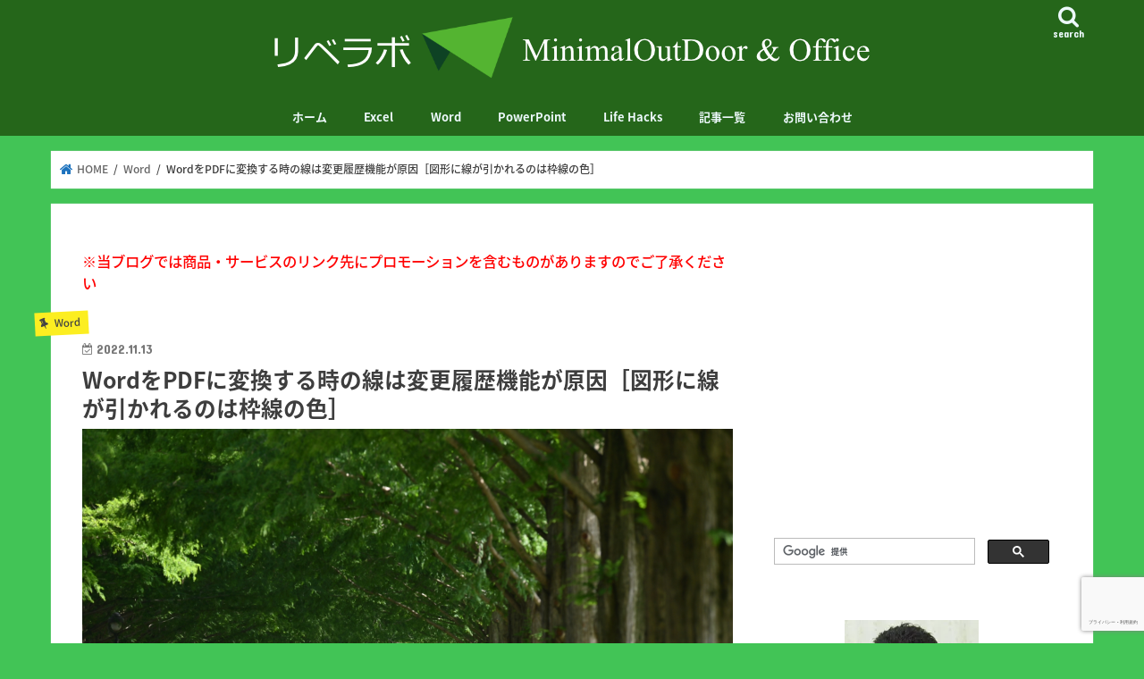

--- FILE ---
content_type: text/html; charset=UTF-8
request_url: https://tsurutoro.com/unknown-line/
body_size: 35638
content:
<!doctype html>
<html dir="ltr" lang="ja" prefix="og: https://ogp.me/ns#">

<head>
<meta charset="utf-8">
<meta http-equiv="X-UA-Compatible" content="IE=edge">

<meta name="HandheldFriendly" content="True">
<meta name="MobileOptimized" content="320">
<meta name="viewport" content="width=device-width, initial-scale=1"/>

<link rel="apple-touch-icon" href="https://tsurutoro.com/wp-content/uploads/2021/11/FabiApple_144×144.png"><link rel="icon" href="https://tsurutoro.com/wp-content/uploads/2021/11/FabiType2_32×32.png">
<link rel="pingback" href="https://tsurutoro.com/xmlrpc.php">

<!--[if IE]>
<link rel="shortcut icon" href="https://tsurutoro.com/wp-content/uploads/2021/11/FabiIe_16×16.png"><![endif]-->

<!-- GAタグ -->
<script async src="https://www.googletagmanager.com/gtag/js?id=UA-108564055-1"></script>
<script>
  window.dataLayer = window.dataLayer || [];
  function gtag(){dataLayer.push(arguments);}
  gtag('js', new Date());

  gtag('config', 'UA-108564055-1');
</script>


	<style>img:is([sizes="auto" i], [sizes^="auto," i]) { contain-intrinsic-size: 3000px 1500px }</style>
	
		<!-- All in One SEO 4.9.1.1 - aioseo.com -->
		<title>WordをPDFに変換する時の線は変更履歴機能が原因［図形に線が引かれるのは枠線の色］ | リベラボ - OFFICE &amp; OUTDOOR -</title>
	<meta name="robots" content="max-snippet:-1, max-image-preview:large, max-video-preview:-1" />
	<meta name="author" content="鶴谷　朋亮"/>
	<link rel="canonical" href="https://tsurutoro.com/unknown-line/" />
	<meta name="generator" content="All in One SEO (AIOSEO) 4.9.1.1" />
		<meta property="og:locale" content="ja_JP" />
		<meta property="og:site_name" content="気楽生活" />
		<meta property="og:type" content="non_profit" />
		<meta property="og:title" content="WordをPDFに変換する時の線は変更履歴機能が原因［図形に線が引かれるのは枠線の色］ | リベラボ - OFFICE &amp; OUTDOOR -" />
		<meta property="og:url" content="https://tsurutoro.com/unknown-line/" />
		<meta property="fb:admins" content="tomoaki01?ref=bookmarks" />
		<meta property="og:image" content="https://tsurutoro.com/wp-content/uploads/2022/09/24512972_m.jpg" />
		<meta property="og:image:secure_url" content="https://tsurutoro.com/wp-content/uploads/2022/09/24512972_m.jpg" />
		<meta property="og:image:width" content="1920" />
		<meta property="og:image:height" content="1277" />
		<meta name="twitter:card" content="summary_large_image" />
		<meta name="twitter:site" content="@tsurutoro" />
		<meta name="twitter:title" content="WordをPDFに変換する時の線は変更履歴機能が原因［図形に線が引かれるのは枠線の色］ | リベラボ - OFFICE &amp; OUTDOOR -" />
		<meta name="twitter:creator" content="@home" />
		<meta name="twitter:image" content="https://tsurutoro.com/wp-content/uploads/2022/09/24512972_m.jpg" />
		<!-- All in One SEO -->

<link rel='dns-prefetch' href='//www.google.com' />
<link rel='dns-prefetch' href='//ajax.googleapis.com' />
<link rel='dns-prefetch' href='//stats.wp.com' />
<link rel='dns-prefetch' href='//fonts.googleapis.com' />
<link rel='dns-prefetch' href='//maxcdn.bootstrapcdn.com' />
<link rel='dns-prefetch' href='//v0.wordpress.com' />
<link rel='dns-prefetch' href='//widgets.wp.com' />
<link rel='dns-prefetch' href='//s0.wp.com' />
<link rel='dns-prefetch' href='//0.gravatar.com' />
<link rel='dns-prefetch' href='//1.gravatar.com' />
<link rel='dns-prefetch' href='//2.gravatar.com' />
<link rel='preconnect' href='//i0.wp.com' />
<link rel='preconnect' href='//c0.wp.com' />
<link rel="alternate" type="application/rss+xml" title="リベラボ　- OFFICE &amp; OUTDOOR - &raquo; フィード" href="https://tsurutoro.com/feed/" />
<link rel="alternate" type="application/rss+xml" title="リベラボ　- OFFICE &amp; OUTDOOR - &raquo; コメントフィード" href="https://tsurutoro.com/comments/feed/" />
<link rel="alternate" type="application/rss+xml" title="リベラボ　- OFFICE &amp; OUTDOOR - &raquo; WordをPDFに変換する時の線は変更履歴機能が原因［図形に線が引かれるのは枠線の色］ のコメントのフィード" href="https://tsurutoro.com/unknown-line/feed/" />
<script type="text/javascript">
/* <![CDATA[ */
window._wpemojiSettings = {"baseUrl":"https:\/\/s.w.org\/images\/core\/emoji\/16.0.1\/72x72\/","ext":".png","svgUrl":"https:\/\/s.w.org\/images\/core\/emoji\/16.0.1\/svg\/","svgExt":".svg","source":{"concatemoji":"https:\/\/tsurutoro.com\/wp-includes\/js\/wp-emoji-release.min.js"}};
/*! This file is auto-generated */
!function(s,n){var o,i,e;function c(e){try{var t={supportTests:e,timestamp:(new Date).valueOf()};sessionStorage.setItem(o,JSON.stringify(t))}catch(e){}}function p(e,t,n){e.clearRect(0,0,e.canvas.width,e.canvas.height),e.fillText(t,0,0);var t=new Uint32Array(e.getImageData(0,0,e.canvas.width,e.canvas.height).data),a=(e.clearRect(0,0,e.canvas.width,e.canvas.height),e.fillText(n,0,0),new Uint32Array(e.getImageData(0,0,e.canvas.width,e.canvas.height).data));return t.every(function(e,t){return e===a[t]})}function u(e,t){e.clearRect(0,0,e.canvas.width,e.canvas.height),e.fillText(t,0,0);for(var n=e.getImageData(16,16,1,1),a=0;a<n.data.length;a++)if(0!==n.data[a])return!1;return!0}function f(e,t,n,a){switch(t){case"flag":return n(e,"\ud83c\udff3\ufe0f\u200d\u26a7\ufe0f","\ud83c\udff3\ufe0f\u200b\u26a7\ufe0f")?!1:!n(e,"\ud83c\udde8\ud83c\uddf6","\ud83c\udde8\u200b\ud83c\uddf6")&&!n(e,"\ud83c\udff4\udb40\udc67\udb40\udc62\udb40\udc65\udb40\udc6e\udb40\udc67\udb40\udc7f","\ud83c\udff4\u200b\udb40\udc67\u200b\udb40\udc62\u200b\udb40\udc65\u200b\udb40\udc6e\u200b\udb40\udc67\u200b\udb40\udc7f");case"emoji":return!a(e,"\ud83e\udedf")}return!1}function g(e,t,n,a){var r="undefined"!=typeof WorkerGlobalScope&&self instanceof WorkerGlobalScope?new OffscreenCanvas(300,150):s.createElement("canvas"),o=r.getContext("2d",{willReadFrequently:!0}),i=(o.textBaseline="top",o.font="600 32px Arial",{});return e.forEach(function(e){i[e]=t(o,e,n,a)}),i}function t(e){var t=s.createElement("script");t.src=e,t.defer=!0,s.head.appendChild(t)}"undefined"!=typeof Promise&&(o="wpEmojiSettingsSupports",i=["flag","emoji"],n.supports={everything:!0,everythingExceptFlag:!0},e=new Promise(function(e){s.addEventListener("DOMContentLoaded",e,{once:!0})}),new Promise(function(t){var n=function(){try{var e=JSON.parse(sessionStorage.getItem(o));if("object"==typeof e&&"number"==typeof e.timestamp&&(new Date).valueOf()<e.timestamp+604800&&"object"==typeof e.supportTests)return e.supportTests}catch(e){}return null}();if(!n){if("undefined"!=typeof Worker&&"undefined"!=typeof OffscreenCanvas&&"undefined"!=typeof URL&&URL.createObjectURL&&"undefined"!=typeof Blob)try{var e="postMessage("+g.toString()+"("+[JSON.stringify(i),f.toString(),p.toString(),u.toString()].join(",")+"));",a=new Blob([e],{type:"text/javascript"}),r=new Worker(URL.createObjectURL(a),{name:"wpTestEmojiSupports"});return void(r.onmessage=function(e){c(n=e.data),r.terminate(),t(n)})}catch(e){}c(n=g(i,f,p,u))}t(n)}).then(function(e){for(var t in e)n.supports[t]=e[t],n.supports.everything=n.supports.everything&&n.supports[t],"flag"!==t&&(n.supports.everythingExceptFlag=n.supports.everythingExceptFlag&&n.supports[t]);n.supports.everythingExceptFlag=n.supports.everythingExceptFlag&&!n.supports.flag,n.DOMReady=!1,n.readyCallback=function(){n.DOMReady=!0}}).then(function(){return e}).then(function(){var e;n.supports.everything||(n.readyCallback(),(e=n.source||{}).concatemoji?t(e.concatemoji):e.wpemoji&&e.twemoji&&(t(e.twemoji),t(e.wpemoji)))}))}((window,document),window._wpemojiSettings);
/* ]]> */
</script>
<style id='wp-emoji-styles-inline-css' type='text/css'>

	img.wp-smiley, img.emoji {
		display: inline !important;
		border: none !important;
		box-shadow: none !important;
		height: 1em !important;
		width: 1em !important;
		margin: 0 0.07em !important;
		vertical-align: -0.1em !important;
		background: none !important;
		padding: 0 !important;
	}
</style>
<link rel='stylesheet' id='wp-block-library-css' href='https://tsurutoro.com/wp-content/plugins/gutenberg/build/styles/block-library/style.css' type='text/css' media='all' />
<style id='classic-theme-styles-inline-css' type='text/css'>
/*! This file is auto-generated */
.wp-block-button__link{color:#fff;background-color:#32373c;border-radius:9999px;box-shadow:none;text-decoration:none;padding:calc(.667em + 2px) calc(1.333em + 2px);font-size:1.125em}.wp-block-file__button{background:#32373c;color:#fff;text-decoration:none}
</style>
<style id='rinkerg-gutenberg-rinker-style-inline-css' type='text/css'>
.wp-block-create-block-block{background-color:#21759b;color:#fff;padding:2px}

</style>
<link rel='stylesheet' id='aioseo/css/src/vue/standalone/blocks/table-of-contents/global.scss-css' href='https://tsurutoro.com/wp-content/plugins/all-in-one-seo-pack/dist/Lite/assets/css/table-of-contents/global.e90f6d47.css' type='text/css' media='all' />
<link rel='stylesheet' id='mediaelement-css' href='https://c0.wp.com/c/6.8.3/wp-includes/js/mediaelement/mediaelementplayer-legacy.min.css' type='text/css' media='all' />
<link rel='stylesheet' id='wp-mediaelement-css' href='https://c0.wp.com/c/6.8.3/wp-includes/js/mediaelement/wp-mediaelement.min.css' type='text/css' media='all' />
<style id='jetpack-sharing-buttons-style-inline-css' type='text/css'>
.jetpack-sharing-buttons__services-list{display:flex;flex-direction:row;flex-wrap:wrap;gap:0;list-style-type:none;margin:5px;padding:0}.jetpack-sharing-buttons__services-list.has-small-icon-size{font-size:12px}.jetpack-sharing-buttons__services-list.has-normal-icon-size{font-size:16px}.jetpack-sharing-buttons__services-list.has-large-icon-size{font-size:24px}.jetpack-sharing-buttons__services-list.has-huge-icon-size{font-size:36px}@media print{.jetpack-sharing-buttons__services-list{display:none!important}}.editor-styles-wrapper .wp-block-jetpack-sharing-buttons{gap:0;padding-inline-start:0}ul.jetpack-sharing-buttons__services-list.has-background{padding:1.25em 2.375em}
</style>
<style id='global-styles-inline-css' type='text/css'>
:root{--wp--preset--aspect-ratio--square: 1;--wp--preset--aspect-ratio--4-3: 4/3;--wp--preset--aspect-ratio--3-4: 3/4;--wp--preset--aspect-ratio--3-2: 3/2;--wp--preset--aspect-ratio--2-3: 2/3;--wp--preset--aspect-ratio--16-9: 16/9;--wp--preset--aspect-ratio--9-16: 9/16;--wp--preset--color--black: #000000;--wp--preset--color--cyan-bluish-gray: #abb8c3;--wp--preset--color--white: #ffffff;--wp--preset--color--pale-pink: #f78da7;--wp--preset--color--vivid-red: #cf2e2e;--wp--preset--color--luminous-vivid-orange: #ff6900;--wp--preset--color--luminous-vivid-amber: #fcb900;--wp--preset--color--light-green-cyan: #7bdcb5;--wp--preset--color--vivid-green-cyan: #00d084;--wp--preset--color--pale-cyan-blue: #8ed1fc;--wp--preset--color--vivid-cyan-blue: #0693e3;--wp--preset--color--vivid-purple: #9b51e0;--wp--preset--gradient--vivid-cyan-blue-to-vivid-purple: linear-gradient(135deg,rgb(6,147,227) 0%,rgb(155,81,224) 100%);--wp--preset--gradient--light-green-cyan-to-vivid-green-cyan: linear-gradient(135deg,rgb(122,220,180) 0%,rgb(0,208,130) 100%);--wp--preset--gradient--luminous-vivid-amber-to-luminous-vivid-orange: linear-gradient(135deg,rgb(252,185,0) 0%,rgb(255,105,0) 100%);--wp--preset--gradient--luminous-vivid-orange-to-vivid-red: linear-gradient(135deg,rgb(255,105,0) 0%,rgb(207,46,46) 100%);--wp--preset--gradient--very-light-gray-to-cyan-bluish-gray: linear-gradient(135deg,rgb(238,238,238) 0%,rgb(169,184,195) 100%);--wp--preset--gradient--cool-to-warm-spectrum: linear-gradient(135deg,rgb(74,234,220) 0%,rgb(151,120,209) 20%,rgb(207,42,186) 40%,rgb(238,44,130) 60%,rgb(251,105,98) 80%,rgb(254,248,76) 100%);--wp--preset--gradient--blush-light-purple: linear-gradient(135deg,rgb(255,206,236) 0%,rgb(152,150,240) 100%);--wp--preset--gradient--blush-bordeaux: linear-gradient(135deg,rgb(254,205,165) 0%,rgb(254,45,45) 50%,rgb(107,0,62) 100%);--wp--preset--gradient--luminous-dusk: linear-gradient(135deg,rgb(255,203,112) 0%,rgb(199,81,192) 50%,rgb(65,88,208) 100%);--wp--preset--gradient--pale-ocean: linear-gradient(135deg,rgb(255,245,203) 0%,rgb(182,227,212) 50%,rgb(51,167,181) 100%);--wp--preset--gradient--electric-grass: linear-gradient(135deg,rgb(202,248,128) 0%,rgb(113,206,126) 100%);--wp--preset--gradient--midnight: linear-gradient(135deg,rgb(2,3,129) 0%,rgb(40,116,252) 100%);--wp--preset--font-size--small: 13px;--wp--preset--font-size--medium: 20px;--wp--preset--font-size--large: 36px;--wp--preset--font-size--x-large: 42px;--wp--preset--spacing--20: 0.44rem;--wp--preset--spacing--30: 0.67rem;--wp--preset--spacing--40: 1rem;--wp--preset--spacing--50: 1.5rem;--wp--preset--spacing--60: 2.25rem;--wp--preset--spacing--70: 3.38rem;--wp--preset--spacing--80: 5.06rem;--wp--preset--shadow--natural: 6px 6px 9px rgba(0, 0, 0, 0.2);--wp--preset--shadow--deep: 12px 12px 50px rgba(0, 0, 0, 0.4);--wp--preset--shadow--sharp: 6px 6px 0px rgba(0, 0, 0, 0.2);--wp--preset--shadow--outlined: 6px 6px 0px -3px rgb(255, 255, 255), 6px 6px rgb(0, 0, 0);--wp--preset--shadow--crisp: 6px 6px 0px rgb(0, 0, 0);}:where(.is-layout-flex){gap: 0.5em;}:where(.is-layout-grid){gap: 0.5em;}body .is-layout-flex{display: flex;}.is-layout-flex{flex-wrap: wrap;align-items: center;}.is-layout-flex > :is(*, div){margin: 0;}body .is-layout-grid{display: grid;}.is-layout-grid > :is(*, div){margin: 0;}:where(.wp-block-columns.is-layout-flex){gap: 2em;}:where(.wp-block-columns.is-layout-grid){gap: 2em;}:where(.wp-block-post-template.is-layout-flex){gap: 1.25em;}:where(.wp-block-post-template.is-layout-grid){gap: 1.25em;}.has-black-color{color: var(--wp--preset--color--black) !important;}.has-cyan-bluish-gray-color{color: var(--wp--preset--color--cyan-bluish-gray) !important;}.has-white-color{color: var(--wp--preset--color--white) !important;}.has-pale-pink-color{color: var(--wp--preset--color--pale-pink) !important;}.has-vivid-red-color{color: var(--wp--preset--color--vivid-red) !important;}.has-luminous-vivid-orange-color{color: var(--wp--preset--color--luminous-vivid-orange) !important;}.has-luminous-vivid-amber-color{color: var(--wp--preset--color--luminous-vivid-amber) !important;}.has-light-green-cyan-color{color: var(--wp--preset--color--light-green-cyan) !important;}.has-vivid-green-cyan-color{color: var(--wp--preset--color--vivid-green-cyan) !important;}.has-pale-cyan-blue-color{color: var(--wp--preset--color--pale-cyan-blue) !important;}.has-vivid-cyan-blue-color{color: var(--wp--preset--color--vivid-cyan-blue) !important;}.has-vivid-purple-color{color: var(--wp--preset--color--vivid-purple) !important;}.has-black-background-color{background-color: var(--wp--preset--color--black) !important;}.has-cyan-bluish-gray-background-color{background-color: var(--wp--preset--color--cyan-bluish-gray) !important;}.has-white-background-color{background-color: var(--wp--preset--color--white) !important;}.has-pale-pink-background-color{background-color: var(--wp--preset--color--pale-pink) !important;}.has-vivid-red-background-color{background-color: var(--wp--preset--color--vivid-red) !important;}.has-luminous-vivid-orange-background-color{background-color: var(--wp--preset--color--luminous-vivid-orange) !important;}.has-luminous-vivid-amber-background-color{background-color: var(--wp--preset--color--luminous-vivid-amber) !important;}.has-light-green-cyan-background-color{background-color: var(--wp--preset--color--light-green-cyan) !important;}.has-vivid-green-cyan-background-color{background-color: var(--wp--preset--color--vivid-green-cyan) !important;}.has-pale-cyan-blue-background-color{background-color: var(--wp--preset--color--pale-cyan-blue) !important;}.has-vivid-cyan-blue-background-color{background-color: var(--wp--preset--color--vivid-cyan-blue) !important;}.has-vivid-purple-background-color{background-color: var(--wp--preset--color--vivid-purple) !important;}.has-black-border-color{border-color: var(--wp--preset--color--black) !important;}.has-cyan-bluish-gray-border-color{border-color: var(--wp--preset--color--cyan-bluish-gray) !important;}.has-white-border-color{border-color: var(--wp--preset--color--white) !important;}.has-pale-pink-border-color{border-color: var(--wp--preset--color--pale-pink) !important;}.has-vivid-red-border-color{border-color: var(--wp--preset--color--vivid-red) !important;}.has-luminous-vivid-orange-border-color{border-color: var(--wp--preset--color--luminous-vivid-orange) !important;}.has-luminous-vivid-amber-border-color{border-color: var(--wp--preset--color--luminous-vivid-amber) !important;}.has-light-green-cyan-border-color{border-color: var(--wp--preset--color--light-green-cyan) !important;}.has-vivid-green-cyan-border-color{border-color: var(--wp--preset--color--vivid-green-cyan) !important;}.has-pale-cyan-blue-border-color{border-color: var(--wp--preset--color--pale-cyan-blue) !important;}.has-vivid-cyan-blue-border-color{border-color: var(--wp--preset--color--vivid-cyan-blue) !important;}.has-vivid-purple-border-color{border-color: var(--wp--preset--color--vivid-purple) !important;}.has-vivid-cyan-blue-to-vivid-purple-gradient-background{background: var(--wp--preset--gradient--vivid-cyan-blue-to-vivid-purple) !important;}.has-light-green-cyan-to-vivid-green-cyan-gradient-background{background: var(--wp--preset--gradient--light-green-cyan-to-vivid-green-cyan) !important;}.has-luminous-vivid-amber-to-luminous-vivid-orange-gradient-background{background: var(--wp--preset--gradient--luminous-vivid-amber-to-luminous-vivid-orange) !important;}.has-luminous-vivid-orange-to-vivid-red-gradient-background{background: var(--wp--preset--gradient--luminous-vivid-orange-to-vivid-red) !important;}.has-very-light-gray-to-cyan-bluish-gray-gradient-background{background: var(--wp--preset--gradient--very-light-gray-to-cyan-bluish-gray) !important;}.has-cool-to-warm-spectrum-gradient-background{background: var(--wp--preset--gradient--cool-to-warm-spectrum) !important;}.has-blush-light-purple-gradient-background{background: var(--wp--preset--gradient--blush-light-purple) !important;}.has-blush-bordeaux-gradient-background{background: var(--wp--preset--gradient--blush-bordeaux) !important;}.has-luminous-dusk-gradient-background{background: var(--wp--preset--gradient--luminous-dusk) !important;}.has-pale-ocean-gradient-background{background: var(--wp--preset--gradient--pale-ocean) !important;}.has-electric-grass-gradient-background{background: var(--wp--preset--gradient--electric-grass) !important;}.has-midnight-gradient-background{background: var(--wp--preset--gradient--midnight) !important;}.has-small-font-size{font-size: var(--wp--preset--font-size--small) !important;}.has-medium-font-size{font-size: var(--wp--preset--font-size--medium) !important;}.has-large-font-size{font-size: var(--wp--preset--font-size--large) !important;}.has-x-large-font-size{font-size: var(--wp--preset--font-size--x-large) !important;}
:where(.wp-block-columns.is-layout-flex){gap: 2em;}:where(.wp-block-columns.is-layout-grid){gap: 2em;}
:root :where(.wp-block-pullquote){font-size: 1.5em;line-height: 1.6;}
:where(.wp-block-post-template.is-layout-flex){gap: 1.25em;}:where(.wp-block-post-template.is-layout-grid){gap: 1.25em;}
:where(.wp-block-term-template.is-layout-flex){gap: 1.25em;}:where(.wp-block-term-template.is-layout-grid){gap: 1.25em;}
</style>
<link rel='stylesheet' id='sb-type-std-css' href='https://tsurutoro.com/wp-content/plugins/speech-bubble/css/sb-type-std.css' type='text/css' media='all' />
<link rel='stylesheet' id='sb-type-fb-css' href='https://tsurutoro.com/wp-content/plugins/speech-bubble/css/sb-type-fb.css' type='text/css' media='all' />
<link rel='stylesheet' id='sb-type-fb-flat-css' href='https://tsurutoro.com/wp-content/plugins/speech-bubble/css/sb-type-fb-flat.css' type='text/css' media='all' />
<link rel='stylesheet' id='sb-type-ln-css' href='https://tsurutoro.com/wp-content/plugins/speech-bubble/css/sb-type-ln.css' type='text/css' media='all' />
<link rel='stylesheet' id='sb-type-ln-flat-css' href='https://tsurutoro.com/wp-content/plugins/speech-bubble/css/sb-type-ln-flat.css' type='text/css' media='all' />
<link rel='stylesheet' id='sb-type-pink-css' href='https://tsurutoro.com/wp-content/plugins/speech-bubble/css/sb-type-pink.css' type='text/css' media='all' />
<link rel='stylesheet' id='sb-type-rtail-css' href='https://tsurutoro.com/wp-content/plugins/speech-bubble/css/sb-type-rtail.css' type='text/css' media='all' />
<link rel='stylesheet' id='sb-type-drop-css' href='https://tsurutoro.com/wp-content/plugins/speech-bubble/css/sb-type-drop.css' type='text/css' media='all' />
<link rel='stylesheet' id='sb-type-think-css' href='https://tsurutoro.com/wp-content/plugins/speech-bubble/css/sb-type-think.css' type='text/css' media='all' />
<link rel='stylesheet' id='sb-no-br-css' href='https://tsurutoro.com/wp-content/plugins/speech-bubble/css/sb-no-br.css' type='text/css' media='all' />
<link rel='stylesheet' id='toc-screen-css' href='https://tsurutoro.com/wp-content/plugins/table-of-contents-plus/screen.min.css' type='text/css' media='all' />
<style id='toc-screen-inline-css' type='text/css'>
div#toc_container ul li {font-size: 100%;}
</style>
<link rel='stylesheet' id='yyi_rinker_stylesheet-css' href='https://tsurutoro.com/wp-content/plugins/yyi-rinker/css/style.css?v=1.11.1' type='text/css' media='all' />
<link rel='stylesheet' id='style-css' href='https://tsurutoro.com/wp-content/themes/jstork/style.css' type='text/css' media='all' />
<link rel='stylesheet' id='child-style-css' href='https://tsurutoro.com/wp-content/themes/jstork_custom/style.css' type='text/css' media='all' />
<link rel='stylesheet' id='slick-css' href='https://tsurutoro.com/wp-content/themes/jstork/library/css/slick.css' type='text/css' media='all' />
<link rel='stylesheet' id='shortcode-css' href='https://tsurutoro.com/wp-content/themes/jstork/library/css/shortcode.css' type='text/css' media='all' />
<link rel='stylesheet' id='gf_Concert-css' href='//fonts.googleapis.com/css?family=Concert+One' type='text/css' media='all' />
<link rel='stylesheet' id='gf_Lato-css' href='//fonts.googleapis.com/css?family=Lato' type='text/css' media='all' />
<link rel='stylesheet' id='fontawesome-css' href='//maxcdn.bootstrapcdn.com/font-awesome/4.7.0/css/font-awesome.min.css' type='text/css' media='all' />
<link rel='stylesheet' id='remodal-css' href='https://tsurutoro.com/wp-content/themes/jstork/library/css/remodal.css' type='text/css' media='all' />
<link rel='stylesheet' id='jetpack_likes-css' href='https://c0.wp.com/p/jetpack/15.3.1/modules/likes/style.css' type='text/css' media='all' />
<link rel='stylesheet' id='fancybox-css' href='https://tsurutoro.com/wp-content/plugins/easy-fancybox/fancybox/1.5.4/jquery.fancybox.min.css' type='text/css' media='screen' />
<style id='fancybox-inline-css' type='text/css'>
#fancybox-outer{background:#ffffff}#fancybox-content{background:#ffffff;border-color:#ffffff;color:#000000;}#fancybox-title,#fancybox-title-float-main{color:#fff}
</style>
<link rel='stylesheet' id='sharedaddy-css' href='https://c0.wp.com/p/jetpack/15.3.1/modules/sharedaddy/sharing.css' type='text/css' media='all' />
<link rel='stylesheet' id='social-logos-css' href='https://c0.wp.com/p/jetpack/15.3.1/_inc/social-logos/social-logos.min.css' type='text/css' media='all' />
<script type="text/javascript" src="//ajax.googleapis.com/ajax/libs/jquery/1.12.4/jquery.min.js" id="jquery-js"></script>
<script type="text/javascript" src="https://tsurutoro.com/wp-content/plugins/yyi-rinker/js/event-tracking.js?v=1.11.1" id="yyi_rinker_event_tracking_script-js"></script>
<link rel="https://api.w.org/" href="https://tsurutoro.com/wp-json/" /><link rel="alternate" title="JSON" type="application/json" href="https://tsurutoro.com/wp-json/wp/v2/posts/17218" /><link rel="EditURI" type="application/rsd+xml" title="RSD" href="https://tsurutoro.com/xmlrpc.php?rsd" />

<link rel='shortlink' href='https://wp.me/p9jtO6-4tI' />
<link rel="alternate" title="oEmbed (JSON)" type="application/json+oembed" href="https://tsurutoro.com/wp-json/oembed/1.0/embed?url=https%3A%2F%2Ftsurutoro.com%2Funknown-line%2F" />
<link rel="alternate" title="oEmbed (XML)" type="text/xml+oembed" href="https://tsurutoro.com/wp-json/oembed/1.0/embed?url=https%3A%2F%2Ftsurutoro.com%2Funknown-line%2F&#038;format=xml" />


	<!-- Nelio Content -->
	<meta property="og:locale" content="ja" />
	<meta property="og:type" content="article" />
	<meta property="og:title" content="WordをPDFに変換する時の線は変更履歴機能が原因［図形に線が引かれるのは枠線の色］" />
	<meta property="og:description" content="今回の記事では WordをPDFファイルにしようとするとなぜか線が引かれることがあるのはどうして？ Wordの機能が原因で線が引かれることがあるなら原因を知りたい WordをPDFファイルにした時に図形に線が入ってしまう…" />
	<meta property="og:url" content="https://tsurutoro.com/unknown-line/" />
	<meta property="og:site_name" content="リベラボ　- OFFICE &amp; OUTDOOR -" />
	<meta property="og:image" content="https://i0.wp.com/tsurutoro.com/wp-content/uploads/2022/09/24512972_m.jpg?fit=1920%2C1277&amp;ssl=1" />
	<meta property="og:image:width" content="1920" />
	<meta property="og:image:height" content="1277" />
	<meta name="twitter:card" content="summary_large_image" />
	<meta name="twitter:image" content="https://i0.wp.com/tsurutoro.com/wp-content/uploads/2022/09/24512972_m.jpg?fit=1920%2C1277&amp;ssl=1" />
	<!-- /Nelio Content -->

<script type="text/javascript">
	window._wp_rp_static_base_url = 'https://wprp.zemanta.com/static/';
	window._wp_rp_wp_ajax_url = "https://tsurutoro.com/wp-admin/admin-ajax.php";
	window._wp_rp_plugin_version = '3.6.4';
	window._wp_rp_post_id = '17218';
	window._wp_rp_num_rel_posts = '4';
	window._wp_rp_thumbnails = true;
	window._wp_rp_post_title = 'Word%E3%82%92PDF%E3%81%AB%E5%A4%89%E6%8F%9B%E3%81%99%E3%82%8B%E6%99%82%E3%81%AE%E7%B7%9A%E3%81%AF%E5%A4%89%E6%9B%B4%E5%B1%A5%E6%AD%B4%E6%A9%9F%E8%83%BD%E3%81%8C%E5%8E%9F%E5%9B%A0%EF%BC%BB%E5%9B%B3%E5%BD%A2%E3%81%AB%E7%B7%9A%E3%81%8C%E5%BC%95%E3%81%8B%E3%82%8C%E3%82%8B%E3%81%AE%E3%81%AF%E6%9E%A0%E7%B7%9A%E3%81%AE%E8%89%B2%EF%BC%BD';
	window._wp_rp_post_tags = ['word', '%E3%83%88%E3%83%A9%E3%83%96%E3%83%AB', 'pdf', '%E7%B7%9A', 'word', 'alt', 'download', 'div', 'figur'];
	window._wp_rp_promoted_content = true;
</script>
<link rel="stylesheet" href="https://tsurutoro.com/wp-content/plugins/wordpress-23-related-posts-plugin/static/themes/vertical.css?version=3.6.4" />
	<style>img#wpstats{display:none}</style>
		<script type="text/javascript" language="javascript">
    var vc_pid = "887412323";
</script><script type="text/javascript" src="//aml.valuecommerce.com/vcdal.js" async></script><style>
.yyi-rinker-images {
    display: flex;
    justify-content: center;
    align-items: center;
    position: relative;

}
div.yyi-rinker-image img.yyi-rinker-main-img.hidden {
    display: none;
}

.yyi-rinker-images-arrow {
    cursor: pointer;
    position: absolute;
    top: 50%;
    display: block;
    margin-top: -11px;
    opacity: 0.6;
    width: 22px;
}

.yyi-rinker-images-arrow-left{
    left: -10px;
}
.yyi-rinker-images-arrow-right{
    right: -10px;
}

.yyi-rinker-images-arrow-left.hidden {
    display: none;
}

.yyi-rinker-images-arrow-right.hidden {
    display: none;
}
div.yyi-rinker-contents.yyi-rinker-design-tate  div.yyi-rinker-box{
    flex-direction: column;
}

div.yyi-rinker-contents.yyi-rinker-design-slim div.yyi-rinker-box .yyi-rinker-links {
    flex-direction: column;
}

div.yyi-rinker-contents.yyi-rinker-design-slim div.yyi-rinker-info {
    width: 100%;
}

div.yyi-rinker-contents.yyi-rinker-design-slim .yyi-rinker-title {
    text-align: center;
}

div.yyi-rinker-contents.yyi-rinker-design-slim .yyi-rinker-links {
    text-align: center;
}
div.yyi-rinker-contents.yyi-rinker-design-slim .yyi-rinker-image {
    margin: auto;
}

div.yyi-rinker-contents.yyi-rinker-design-slim div.yyi-rinker-info ul.yyi-rinker-links li {
	align-self: stretch;
}
div.yyi-rinker-contents.yyi-rinker-design-slim div.yyi-rinker-box div.yyi-rinker-info {
	padding: 0;
}
div.yyi-rinker-contents.yyi-rinker-design-slim div.yyi-rinker-box {
	flex-direction: column;
	padding: 14px 5px 0;
}

.yyi-rinker-design-slim div.yyi-rinker-box div.yyi-rinker-info {
	text-align: center;
}

.yyi-rinker-design-slim div.price-box span.price {
	display: block;
}

div.yyi-rinker-contents.yyi-rinker-design-slim div.yyi-rinker-info div.yyi-rinker-title a{
	font-size:16px;
}

div.yyi-rinker-contents.yyi-rinker-design-slim ul.yyi-rinker-links li.amazonkindlelink:before,  div.yyi-rinker-contents.yyi-rinker-design-slim ul.yyi-rinker-links li.amazonlink:before,  div.yyi-rinker-contents.yyi-rinker-design-slim ul.yyi-rinker-links li.rakutenlink:before, div.yyi-rinker-contents.yyi-rinker-design-slim ul.yyi-rinker-links li.yahoolink:before, div.yyi-rinker-contents.yyi-rinker-design-slim ul.yyi-rinker-links li.mercarilink:before {
	font-size:12px;
}

div.yyi-rinker-contents.yyi-rinker-design-slim ul.yyi-rinker-links li a {
	font-size: 13px;
}
.entry-content ul.yyi-rinker-links li {
	padding: 0;
}

div.yyi-rinker-contents .yyi-rinker-attention.attention_desing_right_ribbon {
    width: 89px;
    height: 91px;
    position: absolute;
    top: -1px;
    right: -1px;
    left: auto;
    overflow: hidden;
}

div.yyi-rinker-contents .yyi-rinker-attention.attention_desing_right_ribbon span {
    display: inline-block;
    width: 146px;
    position: absolute;
    padding: 4px 0;
    left: -13px;
    top: 12px;
    text-align: center;
    font-size: 12px;
    line-height: 24px;
    -webkit-transform: rotate(45deg);
    transform: rotate(45deg);
    box-shadow: 0 1px 3px rgba(0, 0, 0, 0.2);
}

div.yyi-rinker-contents .yyi-rinker-attention.attention_desing_right_ribbon {
    background: none;
}
.yyi-rinker-attention.attention_desing_right_ribbon .yyi-rinker-attention-after,
.yyi-rinker-attention.attention_desing_right_ribbon .yyi-rinker-attention-before{
display:none;
}
div.yyi-rinker-use-right_ribbon div.yyi-rinker-title {
    margin-right: 2rem;
}

				</style><style type="text/css">
body{color: #3E3E3E;}
a, #breadcrumb li.bc_homelink a::before, .authorbox .author_sns li a::before{color: #1e73be;}
a:hover{color: #60b683;}
.article-footer .post-categories li a,.article-footer .tags a,.accordionBtn{  background: #1e73be;  border-color: #1e73be;}
.article-footer .tags a{color:#1e73be; background: none;}
.article-footer .post-categories li a:hover,.article-footer .tags a:hover,.accordionBtn.active{ background:#60b683;  border-color:#60b683;}
input[type="text"],input[type="password"],input[type="datetime"],input[type="datetime-local"],input[type="date"],input[type="month"],input[type="time"],input[type="week"],input[type="number"],input[type="email"],input[type="url"],input[type="search"],input[type="tel"],input[type="color"],select,textarea,.field { background-color: #ffffff;}
.header{color: #ffffff;}
.bgfull .header,.header.bg,.header #inner-header,.menu-sp{background: #25661a;}
#logo a{color: #ffffff;}
#g_nav .nav li a,.nav_btn,.menu-sp a,.menu-sp a,.menu-sp > ul:after{color: #edf9fc;}
#logo a:hover,#g_nav .nav li a:hover,.nav_btn:hover{color:#eeeeee;}
@media only screen and (min-width: 768px) {
.nav > li > a:after{background: #eeeeee;}
.nav ul {background: #876300;}
#g_nav .nav li ul.sub-menu li a{color: #f7f7f7;}
}
@media only screen and (max-width: 1165px) {
.site_description{background: #25661a; color: #ffffff;}
}
#inner-content, #breadcrumb, .entry-content blockquote:before, .entry-content blockquote:after{background: #ffffff}
.top-post-list .post-list:before{background: #1e73be;}
.widget li a:after{color: #1e73be;}
.entry-content h2,.widgettitle,.accordion::before{background: #25661a; color: #ffffff;}
.entry-content h3{border-color: #25661a;}
.h_boader .entry-content h2{border-color: #25661a; color: #3E3E3E;}
.h_balloon .entry-content h2:after{border-top-color: #25661a;}
.entry-content ul li:before{ background: #25661a;}
.entry-content ol li:before{ background: #25661a;}
.post-list-card .post-list .eyecatch .cat-name,.top-post-list .post-list .eyecatch .cat-name,.byline .cat-name,.single .authorbox .author-newpost li .cat-name,.related-box li .cat-name,.carouselwrap .cat-name,.eyecatch .cat-name{background: #fcee21; color:  #444444;}
ul.wpp-list li a:before{background: #25661a; color: #ffffff;}
.readmore a{border:1px solid #1e73be;color:#1e73be;}
.readmore a:hover{background:#1e73be;color:#fff;}
.btn-wrap a{background: #1e73be;border: 1px solid #1e73be;}
.btn-wrap a:hover{background: #60b683;border-color: #60b683;}
.btn-wrap.simple a{border:1px solid #1e73be;color:#1e73be;}
.btn-wrap.simple a:hover{background:#1e73be;}
.blue-btn, .comment-reply-link, #submit { background-color: #1e73be; }
.blue-btn:hover, .comment-reply-link:hover, #submit:hover, .blue-btn:focus, .comment-reply-link:focus, #submit:focus {background-color: #60b683; }
#sidebar1{color: #444444;}
.widget:not(.widget_text) a{color:#666666;}
.widget:not(.widget_text) a:hover{color:#999999;}
.bgfull #footer-top,#footer-top .inner,.cta-inner{background-color: #876300; color: #CACACA;}
.footer a,#footer-top a{color: #f7f7f7;}
#footer-top .widgettitle{color: #CACACA;}
.bgfull .footer,.footer.bg,.footer .inner {background-color: #876300;color: #CACACA;}
.footer-links li a:before{ color: #25661a;}
.pagination a, .pagination span,.page-links a{border-color: #1e73be; color: #1e73be;}
.pagination .current,.pagination .current:hover,.page-links ul > li > span{background-color: #1e73be; border-color: #1e73be;}
.pagination a:hover, .pagination a:focus,.page-links a:hover, .page-links a:focus{background-color: #1e73be; color: #fff;}
</style>
<style type="text/css" id="custom-background-css">
body.custom-background { background-color: #42c456; }
</style>
	<link rel="icon" href="https://i0.wp.com/tsurutoro.com/wp-content/uploads/2021/11/cropped-%E3%83%95%E3%82%A1%E3%83%93_512%C3%97512.png?fit=32%2C32&#038;ssl=1" sizes="32x32" />
<link rel="icon" href="https://i0.wp.com/tsurutoro.com/wp-content/uploads/2021/11/cropped-%E3%83%95%E3%82%A1%E3%83%93_512%C3%97512.png?fit=192%2C192&#038;ssl=1" sizes="192x192" />
<link rel="apple-touch-icon" href="https://i0.wp.com/tsurutoro.com/wp-content/uploads/2021/11/cropped-%E3%83%95%E3%82%A1%E3%83%93_512%C3%97512.png?fit=180%2C180&#038;ssl=1" />
<meta name="msapplication-TileImage" content="https://i0.wp.com/tsurutoro.com/wp-content/uploads/2021/11/cropped-%E3%83%95%E3%82%A1%E3%83%93_512%C3%97512.png?fit=270%2C270&#038;ssl=1" />
		<style type="text/css" id="wp-custom-css">
			/*「Noto Sans Japanese」に設定*/
body {
font-family: 'Noto Sans Japanese', sans-serif;
}

/*フォントサイズを105%に設置*/
.entry-content p,ul,ol {
font-size: 105%;
}

/*h2の見出しデザイン*/
.entry-content h2 {
  padding: 0.4em 0.5em;/*文字の上下 左右の余白*/
  color: #494949;/*文字色*/
  background: #f4f4f4;/*背景色*/
  border-left: solid 5px #207720;/*左線*/
  border-bottom: solid 3px #d7d7d7;/*下線*/
}

/*h3の見出しデザイン*/
.entry-content h3{
  padding: 0.25em 0.5em;/*上下 左右の余白*/
  color: #494949;/*文字色*/
  background: transparent;/*背景透明に*/
  border-left: solid 5px #56a764;/*左線*/
}

		</style>
		
<script data-ad-client="ca-pub-8328180126107222" async src="https://pagead2.googlesyndication.com/pagead/js/adsbygoogle.js"></script>
	

<!-- Global site tag (gtag.js) - Google Analytics -->
<script async src="https://www.googletagmanager.com/gtag/js?id=G-HFMGS9XZ61"></script>
<script>
  window.dataLayer = window.dataLayer || [];
  function gtag(){dataLayer.push(arguments);}
  gtag('js', new Date());

  gtag('config', 'G-HFMGS9XZ61');
</script>
</head>
	
<body class="wp-singular post-template-default single single-post postid-17218 single-format-standard custom-background wp-theme-jstork wp-child-theme-jstork_custom bgfull pannavi_on h_default sidebarright date_on">
	<div id="container">

<header class="header animated fadeIn headercenter" role="banner">
<div id="inner-header" class="wrap cf">
<div id="logo" class="gf fs_m">
<p class="h1 img"><a href="https://tsurutoro.com"><img src="https://tsurutoro.com/wp-content/uploads/2023/11/ヘッダーロゴ.png" alt="リベラボ　- OFFICE &amp; OUTDOOR &#8211;"></a></p>
</div>

<a href="#searchbox" data-remodal-target="searchbox" class="nav_btn search_btn"><span class="text gf">search</span></a>

<nav id="g_nav" role="navigation">
<ul id="menu-%e3%83%8a%e3%83%93%e3%82%b2%e3%83%bc%e3%82%b7%e3%83%a7%e3%83%b3%e3%83%a1%e3%83%8b%e3%83%a5%e3%83%bc" class="nav top-nav cf"><li id="menu-item-426" class="menu-item menu-item-type-custom menu-item-object-custom menu-item-home menu-item-426"><a href="https://tsurutoro.com/">ホーム</a></li>
<li id="menu-item-8720" class="menu-item menu-item-type-post_type menu-item-object-page menu-item-has-children menu-item-8720"><a href="https://tsurutoro.com/excel-summary/">Excel</a>
<ul class="sub-menu">
	<li id="menu-item-9794" class="menu-item menu-item-type-post_type menu-item-object-page menu-item-9794"><a href="https://tsurutoro.com/vba/">VBA</a></li>
</ul>
</li>
<li id="menu-item-8721" class="menu-item menu-item-type-post_type menu-item-object-page menu-item-8721"><a href="https://tsurutoro.com/word-summary/">Word</a></li>
<li id="menu-item-21936" class="menu-item menu-item-type-post_type menu-item-object-page menu-item-21936"><a href="https://tsurutoro.com/powerpoint/">PowerPoint</a></li>
<li id="menu-item-22608" class="menu-item menu-item-type-post_type menu-item-object-page menu-item-22608"><a href="https://tsurutoro.com/life-hack-and-hobby/">Life Hacks</a></li>
<li id="menu-item-6805" class="menu-item menu-item-type-post_type menu-item-object-page current_page_parent menu-item-6805"><a href="https://tsurutoro.com/list/">記事一覧</a></li>
<li id="menu-item-427" class="menu-item menu-item-type-post_type menu-item-object-page menu-item-427"><a href="https://tsurutoro.com/contact/">お問い合わせ</a></li>
</ul></nav>

<a href="#spnavi" data-remodal-target="spnavi" class="nav_btn"><span class="text gf">menu</span></a>



</div>
</header>


<div class="remodal" data-remodal-id="spnavi" data-remodal-options="hashTracking:false">
<button data-remodal-action="close" class="remodal-close"><span class="text gf">CLOSE</span></button>
<ul id="menu-%e3%83%8a%e3%83%93%e3%82%b2%e3%83%bc%e3%82%b7%e3%83%a7%e3%83%b3%e3%83%a1%e3%83%8b%e3%83%a5%e3%83%bc-1" class="sp_g_nav nav top-nav cf"><li class="menu-item menu-item-type-custom menu-item-object-custom menu-item-home menu-item-426"><a href="https://tsurutoro.com/">ホーム</a></li>
<li class="menu-item menu-item-type-post_type menu-item-object-page menu-item-has-children menu-item-8720"><a href="https://tsurutoro.com/excel-summary/">Excel</a>
<ul class="sub-menu">
	<li class="menu-item menu-item-type-post_type menu-item-object-page menu-item-9794"><a href="https://tsurutoro.com/vba/">VBA</a></li>
</ul>
</li>
<li class="menu-item menu-item-type-post_type menu-item-object-page menu-item-8721"><a href="https://tsurutoro.com/word-summary/">Word</a></li>
<li class="menu-item menu-item-type-post_type menu-item-object-page menu-item-21936"><a href="https://tsurutoro.com/powerpoint/">PowerPoint</a></li>
<li class="menu-item menu-item-type-post_type menu-item-object-page menu-item-22608"><a href="https://tsurutoro.com/life-hack-and-hobby/">Life Hacks</a></li>
<li class="menu-item menu-item-type-post_type menu-item-object-page current_page_parent menu-item-6805"><a href="https://tsurutoro.com/list/">記事一覧</a></li>
<li class="menu-item menu-item-type-post_type menu-item-object-page menu-item-427"><a href="https://tsurutoro.com/contact/">お問い合わせ</a></li>
</ul><button data-remodal-action="close" class="remodal-close"><span class="text gf">CLOSE</span></button>
</div>




<div class="remodal searchbox" data-remodal-id="searchbox" data-remodal-options="hashTracking:false">
<div class="search cf"><dl><dt>キーワードで記事を検索</dt><dd><form role="search" method="get" id="searchform" class="searchform cf" action="https://tsurutoro.com/" >
		<input type="search" placeholder="検索する" value="" name="s" id="s" />
		<button type="submit" id="searchsubmit" ><i class="fa fa-search"></i></button>
		</form></dd></dl></div>
<button data-remodal-action="close" class="remodal-close"><span class="text gf">CLOSE</span></button>
</div>






<div id="breadcrumb" class="breadcrumb inner wrap cf"><ul itemscope itemtype="http://schema.org/BreadcrumbList"><li itemprop="itemListElement" itemscope itemtype="http://schema.org/ListItem" class="bc_homelink"><a itemprop="item" href="https://tsurutoro.com/"><span itemprop="name"> HOME</span></a><meta itemprop="position" content="1" /></li><li itemprop="itemListElement" itemscope itemtype="http://schema.org/ListItem"><a itemprop="item" href="https://tsurutoro.com/category/word/"><span itemprop="name">Word</span></a><meta itemprop="position" content="2" /></li><li itemprop="itemListElement" itemscope itemtype="http://schema.org/ListItem" class="bc_posttitle"><span itemprop="name">WordをPDFに変換する時の線は変更履歴機能が原因［図形に線が引かれるのは枠線の色］</span><meta itemprop="position" content="3" /></li></ul></div>
<div id="content">
<div id="inner-content" class="wrap cf">

<main id="main" class="m-all t-all d-5of7 cf" role="main">
<article id="post-17218" class="post-17218 post type-post status-publish format-standard has-post-thumbnail hentry category-word tag-pdf tag-word tag-122 tag-244 article cf" role="article">
<div id="text-7" class="widget widget_text">			<div class="textwidget"><p><!-- ステマ対策 --></p>
<p class="pr-text"><span style="color: red;">※当ブログでは商品・サービスのリンク先にプロモーションを含むものがありますのでご了承ください<br />
</span></p>
</div>
		</div><header class="article-header entry-header">
<p class="byline entry-meta vcard cf">
<span class="cat-name cat-id-72">Word</span><time class="date gf entry-date updated"  datetime="2022-11-13">2022.11.13</time>

<span class="writer name author"><span class="fn">鶴谷　朋亮</span></span>
</p>

<h1 class="entry-title single-title" itemprop="headline" rel="bookmark">WordをPDFに変換する時の線は変更履歴機能が原因［図形に線が引かれるのは枠線の色］</h1>

<figure class="eyecatch">
<img src="https://tsurutoro.com/wp-content/plugins/lazy-load/images/1x1.trans.gif" data-lazy-src="https://tsurutoro.com/wp-content/uploads/2022/09/24512972_m.jpg" width="1920" height="1277" class="attachment-post-thumbnail size-post-thumbnail wp-post-image" alt decoding="async" fetchpriority="high" srcset="https://i0.wp.com/tsurutoro.com/wp-content/uploads/2022/09/24512972_m.jpg?w=1920&amp;ssl=1 1920w, https://i0.wp.com/tsurutoro.com/wp-content/uploads/2022/09/24512972_m.jpg?resize=300%2C200&amp;ssl=1 300w, https://i0.wp.com/tsurutoro.com/wp-content/uploads/2022/09/24512972_m.jpg?resize=1024%2C681&amp;ssl=1 1024w, https://i0.wp.com/tsurutoro.com/wp-content/uploads/2022/09/24512972_m.jpg?resize=768%2C511&amp;ssl=1 768w, https://i0.wp.com/tsurutoro.com/wp-content/uploads/2022/09/24512972_m.jpg?resize=1536%2C1022&amp;ssl=1 1536w, https://i0.wp.com/tsurutoro.com/wp-content/uploads/2022/09/24512972_m.jpg?w=1456&amp;ssl=1 1456w" sizes="(max-width: 1920px) 100vw, 1920px" data-attachment-id="17253" data-permalink="https://tsurutoro.com/unknown-line/24512972_m/" data-orig-file="https://i0.wp.com/tsurutoro.com/wp-content/uploads/2022/09/24512972_m.jpg?fit=1920%2C1277&amp;ssl=1" data-orig-size="1920,1277" data-comments-opened="1" data-image-meta="{&quot;aperture&quot;:&quot;0&quot;,&quot;credit&quot;:&quot;&quot;,&quot;camera&quot;:&quot;&quot;,&quot;caption&quot;:&quot;&quot;,&quot;created_timestamp&quot;:&quot;0&quot;,&quot;copyright&quot;:&quot;&quot;,&quot;focal_length&quot;:&quot;0&quot;,&quot;iso&quot;:&quot;0&quot;,&quot;shutter_speed&quot;:&quot;0&quot;,&quot;title&quot;:&quot;&quot;,&quot;orientation&quot;:&quot;0&quot;}" data-image-title="24512972_m" data-image-description data-image-caption data-medium-file="https://i0.wp.com/tsurutoro.com/wp-content/uploads/2022/09/24512972_m.jpg?fit=300%2C200&amp;ssl=1" data-large-file="https://i0.wp.com/tsurutoro.com/wp-content/uploads/2022/09/24512972_m.jpg?fit=728%2C484&amp;ssl=1"><noscript><img width="1920" height="1277" src="https://tsurutoro.com/wp-content/uploads/2022/09/24512972_m.jpg" class="attachment-post-thumbnail size-post-thumbnail wp-post-image" alt="" decoding="async" fetchpriority="high" srcset="https://i0.wp.com/tsurutoro.com/wp-content/uploads/2022/09/24512972_m.jpg?w=1920&amp;ssl=1 1920w, https://i0.wp.com/tsurutoro.com/wp-content/uploads/2022/09/24512972_m.jpg?resize=300%2C200&amp;ssl=1 300w, https://i0.wp.com/tsurutoro.com/wp-content/uploads/2022/09/24512972_m.jpg?resize=1024%2C681&amp;ssl=1 1024w, https://i0.wp.com/tsurutoro.com/wp-content/uploads/2022/09/24512972_m.jpg?resize=768%2C511&amp;ssl=1 768w, https://i0.wp.com/tsurutoro.com/wp-content/uploads/2022/09/24512972_m.jpg?resize=1536%2C1022&amp;ssl=1 1536w, https://i0.wp.com/tsurutoro.com/wp-content/uploads/2022/09/24512972_m.jpg?w=1456&amp;ssl=1 1456w" sizes="(max-width: 1920px) 100vw, 1920px" data-attachment-id="17253" data-permalink="https://tsurutoro.com/unknown-line/24512972_m/" data-orig-file="https://i0.wp.com/tsurutoro.com/wp-content/uploads/2022/09/24512972_m.jpg?fit=1920%2C1277&amp;ssl=1" data-orig-size="1920,1277" data-comments-opened="1" data-image-meta="{&quot;aperture&quot;:&quot;0&quot;,&quot;credit&quot;:&quot;&quot;,&quot;camera&quot;:&quot;&quot;,&quot;caption&quot;:&quot;&quot;,&quot;created_timestamp&quot;:&quot;0&quot;,&quot;copyright&quot;:&quot;&quot;,&quot;focal_length&quot;:&quot;0&quot;,&quot;iso&quot;:&quot;0&quot;,&quot;shutter_speed&quot;:&quot;0&quot;,&quot;title&quot;:&quot;&quot;,&quot;orientation&quot;:&quot;0&quot;}" data-image-title="24512972_m" data-image-description="" data-image-caption="" data-medium-file="https://i0.wp.com/tsurutoro.com/wp-content/uploads/2022/09/24512972_m.jpg?fit=300%2C200&amp;ssl=1" data-large-file="https://i0.wp.com/tsurutoro.com/wp-content/uploads/2022/09/24512972_m.jpg?fit=728%2C484&amp;ssl=1" /></noscript></figure>
<div class="share short">
<div class="sns">
<ul class="cf">

<li class="twitter"> 
<a target="blank" href="//twitter.com/intent/tweet?url=https%3A%2F%2Ftsurutoro.com%2Funknown-line%2F&text=Word%E3%82%92PDF%E3%81%AB%E5%A4%89%E6%8F%9B%E3%81%99%E3%82%8B%E6%99%82%E3%81%AE%E7%B7%9A%E3%81%AF%E5%A4%89%E6%9B%B4%E5%B1%A5%E6%AD%B4%E6%A9%9F%E8%83%BD%E3%81%8C%E5%8E%9F%E5%9B%A0%EF%BC%BB%E5%9B%B3%E5%BD%A2%E3%81%AB%E7%B7%9A%E3%81%8C%E5%BC%95%E3%81%8B%E3%82%8C%E3%82%8B%E3%81%AE%E3%81%AF%E6%9E%A0%E7%B7%9A%E3%81%AE%E8%89%B2%EF%BC%BD&via=home&tw_p=tweetbutton" onclick="window.open(this.href, 'tweetwindow', 'width=550, height=450,personalbar=0,toolbar=0,scrollbars=1,resizable=1'); return false;"><span class="text">ポスト</span><span class="count"></span></a>
</li>

<li class="facebook">
<a href="//www.facebook.com/sharer.php?src=bm&u=https%3A%2F%2Ftsurutoro.com%2Funknown-line%2F&t=Word%E3%82%92PDF%E3%81%AB%E5%A4%89%E6%8F%9B%E3%81%99%E3%82%8B%E6%99%82%E3%81%AE%E7%B7%9A%E3%81%AF%E5%A4%89%E6%9B%B4%E5%B1%A5%E6%AD%B4%E6%A9%9F%E8%83%BD%E3%81%8C%E5%8E%9F%E5%9B%A0%EF%BC%BB%E5%9B%B3%E5%BD%A2%E3%81%AB%E7%B7%9A%E3%81%8C%E5%BC%95%E3%81%8B%E3%82%8C%E3%82%8B%E3%81%AE%E3%81%AF%E6%9E%A0%E7%B7%9A%E3%81%AE%E8%89%B2%EF%BC%BD" onclick="javascript:window.open(this.href, '', 'menubar=no,toolbar=no,resizable=yes,scrollbars=yes,height=300,width=600');return false;"><i class="fa fa-facebook"></i><span class="text">シェア</span><span class="count"></span></a>
</li>

<li class="hatebu">       
<a href="//b.hatena.ne.jp/add?mode=confirm&url=https://tsurutoro.com/unknown-line/&title=Word%E3%82%92PDF%E3%81%AB%E5%A4%89%E6%8F%9B%E3%81%99%E3%82%8B%E6%99%82%E3%81%AE%E7%B7%9A%E3%81%AF%E5%A4%89%E6%9B%B4%E5%B1%A5%E6%AD%B4%E6%A9%9F%E8%83%BD%E3%81%8C%E5%8E%9F%E5%9B%A0%EF%BC%BB%E5%9B%B3%E5%BD%A2%E3%81%AB%E7%B7%9A%E3%81%8C%E5%BC%95%E3%81%8B%E3%82%8C%E3%82%8B%E3%81%AE%E3%81%AF%E6%9E%A0%E7%B7%9A%E3%81%AE%E8%89%B2%EF%BC%BD" onclick="window.open(this.href, 'HBwindow', 'width=600, height=400, menubar=no, toolbar=no, scrollbars=yes'); return false;" target="_blank"><span class="text">はてブ</span><span class="count"></span></a>
</li>

<li class="line">
<a href="//line.me/R/msg/text/?Word%E3%82%92PDF%E3%81%AB%E5%A4%89%E6%8F%9B%E3%81%99%E3%82%8B%E6%99%82%E3%81%AE%E7%B7%9A%E3%81%AF%E5%A4%89%E6%9B%B4%E5%B1%A5%E6%AD%B4%E6%A9%9F%E8%83%BD%E3%81%8C%E5%8E%9F%E5%9B%A0%EF%BC%BB%E5%9B%B3%E5%BD%A2%E3%81%AB%E7%B7%9A%E3%81%8C%E5%BC%95%E3%81%8B%E3%82%8C%E3%82%8B%E3%81%AE%E3%81%AF%E6%9E%A0%E7%B7%9A%E3%81%AE%E8%89%B2%EF%BC%BD%0Ahttps%3A%2F%2Ftsurutoro.com%2Funknown-line%2F" target="_blank"><span class="text">送る</span></a>
</li>

<li class="pocket">
<a href="//getpocket.com/edit?url=https://tsurutoro.com/unknown-line/&title=WordをPDFに変換する時の線は変更履歴機能が原因［図形に線が引かれるのは枠線の色］" onclick="window.open(this.href, 'FBwindow', 'width=550, height=350, menubar=no, toolbar=no, scrollbars=yes'); return false;"><i class="fa fa-get-pocket"></i><span class="text">Pocket</span><span class="count"></span></a></li>

</ul>
</div> 
</div></header>



<section class="entry-content cf">

<div class="add titleunder">
<div id="custom_html-3" class="widget_text widget widget_custom_html"><div class="textwidget custom-html-widget"><script async src="https://pagead2.googlesyndication.com/pagead/js/adsbygoogle.js?client=ca-pub-2316261839251468"
     crossorigin="anonymous"></script>
<!-- アドセンス001 -->
<ins class="adsbygoogle"
     style="display:block"
     data-ad-client="ca-pub-2316261839251468"
     data-ad-slot="3586120393"
     data-ad-format="auto"
     data-full-width-responsive="true"></ins>
<script>
     (adsbygoogle = window.adsbygoogle || []).push({});
</script></div></div></div>


<div class="wp-block-columns is-layout-flex wp-container-core-columns-is-layout-9d6595d7 wp-block-columns-is-layout-flex">
<div class="wp-block-column is-vertically-aligned-center is-layout-flow wp-block-column-is-layout-flow">
<figure class="wp-block-image size-large"><img data-recalc-dims="1" src="https://i0.wp.com/tsurutoro.com/wp-content/uploads/2022/09/image-117.jpg?resize=728%2C486&#038;ssl=1" data-lazy-src="https://i0.wp.com/tsurutoro.com/wp-content/plugins/lazy-load/images/1x1.trans.gif?ssl=1" decoding="async" width="728" height="486" data-attachment-id="17219" data-permalink="https://tsurutoro.com/unknown-line/image-117-10/" data-orig-file="https://i0.wp.com/tsurutoro.com/wp-content/uploads/2022/09/image-117.jpg?fit=1920%2C1280&amp;ssl=1" data-orig-size="1920,1280" data-comments-opened="1" data-image-meta="{&quot;aperture&quot;:&quot;0&quot;,&quot;credit&quot;:&quot;&quot;,&quot;camera&quot;:&quot;&quot;,&quot;caption&quot;:&quot;&quot;,&quot;created_timestamp&quot;:&quot;0&quot;,&quot;copyright&quot;:&quot;&quot;,&quot;focal_length&quot;:&quot;0&quot;,&quot;iso&quot;:&quot;0&quot;,&quot;shutter_speed&quot;:&quot;0&quot;,&quot;title&quot;:&quot;&quot;,&quot;orientation&quot;:&quot;0&quot;}" data-image-title="image-117" data-image-description data-image-caption data-medium-file="https://i0.wp.com/tsurutoro.com/wp-content/uploads/2022/09/image-117.jpg?fit=300%2C200&amp;ssl=1" data-large-file="https://i0.wp.com/tsurutoro.com/wp-content/uploads/2022/09/image-117.jpg?fit=728%2C486&amp;ssl=1" alt class="wp-image-17219" srcset="https://i0.wp.com/tsurutoro.com/wp-content/uploads/2022/09/image-117.jpg?resize=1024%2C683&amp;ssl=1 1024w, https://i0.wp.com/tsurutoro.com/wp-content/uploads/2022/09/image-117.jpg?resize=300%2C200&amp;ssl=1 300w, https://i0.wp.com/tsurutoro.com/wp-content/uploads/2022/09/image-117.jpg?resize=768%2C512&amp;ssl=1 768w, https://i0.wp.com/tsurutoro.com/wp-content/uploads/2022/09/image-117.jpg?resize=1536%2C1024&amp;ssl=1 1536w, https://i0.wp.com/tsurutoro.com/wp-content/uploads/2022/09/image-117.jpg?w=1920&amp;ssl=1 1920w, https://i0.wp.com/tsurutoro.com/wp-content/uploads/2022/09/image-117.jpg?w=1456&amp;ssl=1 1456w" sizes="(max-width: 728px) 100vw, 728px"><noscript><img data-recalc-dims="1" decoding="async" width="728" height="486" data-attachment-id="17219" data-permalink="https://tsurutoro.com/unknown-line/image-117-10/" data-orig-file="https://i0.wp.com/tsurutoro.com/wp-content/uploads/2022/09/image-117.jpg?fit=1920%2C1280&amp;ssl=1" data-orig-size="1920,1280" data-comments-opened="1" data-image-meta="{&quot;aperture&quot;:&quot;0&quot;,&quot;credit&quot;:&quot;&quot;,&quot;camera&quot;:&quot;&quot;,&quot;caption&quot;:&quot;&quot;,&quot;created_timestamp&quot;:&quot;0&quot;,&quot;copyright&quot;:&quot;&quot;,&quot;focal_length&quot;:&quot;0&quot;,&quot;iso&quot;:&quot;0&quot;,&quot;shutter_speed&quot;:&quot;0&quot;,&quot;title&quot;:&quot;&quot;,&quot;orientation&quot;:&quot;0&quot;}" data-image-title="image-117" data-image-description="" data-image-caption="" data-medium-file="https://i0.wp.com/tsurutoro.com/wp-content/uploads/2022/09/image-117.jpg?fit=300%2C200&amp;ssl=1" data-large-file="https://i0.wp.com/tsurutoro.com/wp-content/uploads/2022/09/image-117.jpg?fit=728%2C486&amp;ssl=1" src="https://i0.wp.com/tsurutoro.com/wp-content/uploads/2022/09/image-117.jpg?resize=728%2C486&#038;ssl=1" alt="" class="wp-image-17219" srcset="https://i0.wp.com/tsurutoro.com/wp-content/uploads/2022/09/image-117.jpg?resize=1024%2C683&amp;ssl=1 1024w, https://i0.wp.com/tsurutoro.com/wp-content/uploads/2022/09/image-117.jpg?resize=300%2C200&amp;ssl=1 300w, https://i0.wp.com/tsurutoro.com/wp-content/uploads/2022/09/image-117.jpg?resize=768%2C512&amp;ssl=1 768w, https://i0.wp.com/tsurutoro.com/wp-content/uploads/2022/09/image-117.jpg?resize=1536%2C1024&amp;ssl=1 1536w, https://i0.wp.com/tsurutoro.com/wp-content/uploads/2022/09/image-117.jpg?w=1920&amp;ssl=1 1920w, https://i0.wp.com/tsurutoro.com/wp-content/uploads/2022/09/image-117.jpg?w=1456&amp;ssl=1 1456w" sizes="(max-width: 728px) 100vw, 728px" /></noscript></figure>
</div>



<div class="wp-block-column is-layout-flow wp-block-column-is-layout-flow">
<p>今回の記事では</p>



<p>WordをPDFファイルにしようとするとなぜか線が引かれることがあるのはどうして？</p>



<p>Wordの機能が原因で線が引かれることがあるなら原因を知りたい</p>



<p>WordをPDFファイルにした時に図形に線が入ってしまうのはどうしたら防げるの？</p>



<p>図形の仕組みに原因があるみたいなんだけど線が入らないようにする方法が知りたい</p>



<p>こういった疑問に答えます</p>
</div>
</div>



<div style="height:100px" aria-hidden="true" class="wp-block-spacer"></div>



<p>&#x2714;PDFファイルに線が入ってしまう原因と対処法のテーマ</p>



<p>①WordをPDFに変換する時に線が引かれてしまう原因の一つは変更履歴機能です</p>



<p>②図形などを挿入すると線が引かれる原因は枠線に色が設定されていることです</p>



<div style="height:100px" aria-hidden="true" class="wp-block-spacer"></div>



<p>この記事を書いているのはOfficeを約20年間活用しながら</p>



<p>ITを活用したエステの経営マネジメントしている私の経験を基に</p>



<p>「PDFファイルに線が入ってしまう原因と対処法のテーマ」に関して実体験に基づいて解説しています</p>



<div style="height:100px" aria-hidden="true" class="wp-block-spacer"></div>



<p>今回の内容を一緒にやりたい場合は▼のファイルをダウンロードして下さい</p>



<div class="wp-block-file"><a id="wp-block-file--media-6fcaf4e4-ee93-4196-9c6c-ca1e80ba4a23" href="https://tsurutoro.com/wp-content/uploads/2022/09/WordをPDFに変換した時に線が入ってしまう時の対処方法.docx">WordをPDFに変換した時に線が入ってしまう時の対処方法</a><a href="https://tsurutoro.com/wp-content/uploads/2022/09/WordをPDFに変換した時に線が入ってしまう時の対処方法.docx" class="wp-block-file__button wp-element-button" download aria-describedby="wp-block-file--media-6fcaf4e4-ee93-4196-9c6c-ca1e80ba4a23">ダウンロード</a></div>



<div style="height:100px" aria-hidden="true" class="wp-block-spacer"></div>



<div id="toc_container" class="toc_white no_bullets"><p class="toc_title">目次を使って読みたい項目へ</p><ul class="toc_list"><li><a href="#WordPDF"><span class="toc_number toc_depth_1">1</span> WordをPDFに変換する時に線が引かれてしまう原因の一つは変更履歴機能です</a></li><li><a href="#i"><span class="toc_number toc_depth_1">2</span> 図形などを挿入すると線が引かれる原因は枠線に色が設定されていることです</a></li></ul></div>
<h2 class="wp-block-heading"><span id="WordPDF">WordをPDFに変換する時に線が引かれてしまう原因の一つは変更履歴機能です</span></h2>



<p>WordをPDFファイルに変換した時に線が引かれてしまう原因の一つは変更履歴機能がONの状態になっていることです</p>



<p>なぜなら、変更履歴機能は文字列の変更があった箇所を分かりやすくするために行に線を引いて知らせてくれる機能があるからです</p>



<div style="height:100px" aria-hidden="true" class="wp-block-spacer"></div>



<p>Wordで書類を作っていると他の人から引き継いだファイルを扱うこともありますよね</p>



<p>その書類をPDFファイルにして<a href="https://tsurutoro.com/unaffected/" target="_blank" rel="noopener">外部の方に渡す資料</a>にするシーンもあると思います</p>



<div style="height:100px" aria-hidden="true" class="wp-block-spacer"></div>



<p>ここで問題になるのが他の人が作った資料に自分では分からない機能が使われているとトラブルになることがある。ということ</p>



<p>普段使わない機能が使われていると今回紹介するような、なぜかPDFファイルに変換すると線が入ってしまうようなトラブルに見舞われることも</p>



<p>そこで今回は、なぜか縦線が入ってしまう原因と対処方法について解説していきます</p>



<div style="height:100px" aria-hidden="true" class="wp-block-spacer"></div>



<figure class="wp-block-image size-large is-resized"><a href="https://i0.wp.com/tsurutoro.com/wp-content/uploads/2022/09/image-129-2.jpg?ssl=1"><img data-recalc-dims="1" src="https://i0.wp.com/tsurutoro.com/wp-content/uploads/2022/09/image-129-2.jpg?resize=512%2C325&#038;ssl=1" data-lazy-src="https://i0.wp.com/tsurutoro.com/wp-content/plugins/lazy-load/images/1x1.trans.gif?ssl=1" decoding="async" data-attachment-id="17249" data-permalink="https://tsurutoro.com/unknown-line/image-129-2-3/" data-orig-file="https://i0.wp.com/tsurutoro.com/wp-content/uploads/2022/09/image-129-2.jpg?fit=1600%2C1014&amp;ssl=1" data-orig-size="1600,1014" data-comments-opened="1" data-image-meta="{&quot;aperture&quot;:&quot;0&quot;,&quot;credit&quot;:&quot;&quot;,&quot;camera&quot;:&quot;&quot;,&quot;caption&quot;:&quot;&quot;,&quot;created_timestamp&quot;:&quot;0&quot;,&quot;copyright&quot;:&quot;&quot;,&quot;focal_length&quot;:&quot;0&quot;,&quot;iso&quot;:&quot;0&quot;,&quot;shutter_speed&quot;:&quot;0&quot;,&quot;title&quot;:&quot;&quot;,&quot;orientation&quot;:&quot;0&quot;}" data-image-title="image-129-2" data-image-description data-image-caption data-medium-file="https://i0.wp.com/tsurutoro.com/wp-content/uploads/2022/09/image-129-2.jpg?fit=300%2C190&amp;ssl=1" data-large-file="https://i0.wp.com/tsurutoro.com/wp-content/uploads/2022/09/image-129-2.jpg?fit=728%2C461&amp;ssl=1" alt class="wp-image-17249" width="512" height="325" srcset="https://i0.wp.com/tsurutoro.com/wp-content/uploads/2022/09/image-129-2.jpg?resize=1024%2C649&amp;ssl=1 1024w, https://i0.wp.com/tsurutoro.com/wp-content/uploads/2022/09/image-129-2.jpg?resize=300%2C190&amp;ssl=1 300w, https://i0.wp.com/tsurutoro.com/wp-content/uploads/2022/09/image-129-2.jpg?resize=768%2C487&amp;ssl=1 768w, https://i0.wp.com/tsurutoro.com/wp-content/uploads/2022/09/image-129-2.jpg?resize=1536%2C973&amp;ssl=1 1536w, https://i0.wp.com/tsurutoro.com/wp-content/uploads/2022/09/image-129-2.jpg?w=1600&amp;ssl=1 1600w, https://i0.wp.com/tsurutoro.com/wp-content/uploads/2022/09/image-129-2.jpg?w=1456&amp;ssl=1 1456w" sizes="(max-width: 512px) 100vw, 512px"><noscript><img data-recalc-dims="1" decoding="async" data-attachment-id="17249" data-permalink="https://tsurutoro.com/unknown-line/image-129-2-3/" data-orig-file="https://i0.wp.com/tsurutoro.com/wp-content/uploads/2022/09/image-129-2.jpg?fit=1600%2C1014&amp;ssl=1" data-orig-size="1600,1014" data-comments-opened="1" data-image-meta="{&quot;aperture&quot;:&quot;0&quot;,&quot;credit&quot;:&quot;&quot;,&quot;camera&quot;:&quot;&quot;,&quot;caption&quot;:&quot;&quot;,&quot;created_timestamp&quot;:&quot;0&quot;,&quot;copyright&quot;:&quot;&quot;,&quot;focal_length&quot;:&quot;0&quot;,&quot;iso&quot;:&quot;0&quot;,&quot;shutter_speed&quot;:&quot;0&quot;,&quot;title&quot;:&quot;&quot;,&quot;orientation&quot;:&quot;0&quot;}" data-image-title="image-129-2" data-image-description="" data-image-caption="" data-medium-file="https://i0.wp.com/tsurutoro.com/wp-content/uploads/2022/09/image-129-2.jpg?fit=300%2C190&amp;ssl=1" data-large-file="https://i0.wp.com/tsurutoro.com/wp-content/uploads/2022/09/image-129-2.jpg?fit=728%2C461&amp;ssl=1" src="https://i0.wp.com/tsurutoro.com/wp-content/uploads/2022/09/image-129-2.jpg?resize=512%2C325&#038;ssl=1" alt="" class="wp-image-17249" width="512" height="325" srcset="https://i0.wp.com/tsurutoro.com/wp-content/uploads/2022/09/image-129-2.jpg?resize=1024%2C649&amp;ssl=1 1024w, https://i0.wp.com/tsurutoro.com/wp-content/uploads/2022/09/image-129-2.jpg?resize=300%2C190&amp;ssl=1 300w, https://i0.wp.com/tsurutoro.com/wp-content/uploads/2022/09/image-129-2.jpg?resize=768%2C487&amp;ssl=1 768w, https://i0.wp.com/tsurutoro.com/wp-content/uploads/2022/09/image-129-2.jpg?resize=1536%2C973&amp;ssl=1 1536w, https://i0.wp.com/tsurutoro.com/wp-content/uploads/2022/09/image-129-2.jpg?w=1600&amp;ssl=1 1600w, https://i0.wp.com/tsurutoro.com/wp-content/uploads/2022/09/image-129-2.jpg?w=1456&amp;ssl=1 1456w" sizes="(max-width: 512px) 100vw, 512px" /></noscript></a></figure>



<p>Wordではこんな風に赤い線が入っている場合があります</p>



<div style="height:100px" aria-hidden="true" class="wp-block-spacer"></div>



<figure class="wp-block-image size-large is-resized"><a href="https://i0.wp.com/tsurutoro.com/wp-content/uploads/2022/09/image-129-1.jpg?ssl=1"><img data-recalc-dims="1" src="https://i0.wp.com/tsurutoro.com/wp-content/uploads/2022/09/image-129-1.jpg?resize=512%2C296&#038;ssl=1" data-lazy-src="https://i0.wp.com/tsurutoro.com/wp-content/plugins/lazy-load/images/1x1.trans.gif?ssl=1" loading="lazy" decoding="async" data-attachment-id="17248" data-permalink="https://tsurutoro.com/unknown-line/image-129-1-2/" data-orig-file="https://i0.wp.com/tsurutoro.com/wp-content/uploads/2022/09/image-129-1.jpg?fit=1600%2C923&amp;ssl=1" data-orig-size="1600,923" data-comments-opened="1" data-image-meta="{&quot;aperture&quot;:&quot;0&quot;,&quot;credit&quot;:&quot;&quot;,&quot;camera&quot;:&quot;&quot;,&quot;caption&quot;:&quot;&quot;,&quot;created_timestamp&quot;:&quot;0&quot;,&quot;copyright&quot;:&quot;&quot;,&quot;focal_length&quot;:&quot;0&quot;,&quot;iso&quot;:&quot;0&quot;,&quot;shutter_speed&quot;:&quot;0&quot;,&quot;title&quot;:&quot;&quot;,&quot;orientation&quot;:&quot;0&quot;}" data-image-title="image-129-1" data-image-description data-image-caption data-medium-file="https://i0.wp.com/tsurutoro.com/wp-content/uploads/2022/09/image-129-1.jpg?fit=300%2C173&amp;ssl=1" data-large-file="https://i0.wp.com/tsurutoro.com/wp-content/uploads/2022/09/image-129-1.jpg?fit=728%2C420&amp;ssl=1" alt class="wp-image-17248" width="512" height="296" srcset="https://i0.wp.com/tsurutoro.com/wp-content/uploads/2022/09/image-129-1.jpg?resize=1024%2C591&amp;ssl=1 1024w, https://i0.wp.com/tsurutoro.com/wp-content/uploads/2022/09/image-129-1.jpg?resize=300%2C173&amp;ssl=1 300w, https://i0.wp.com/tsurutoro.com/wp-content/uploads/2022/09/image-129-1.jpg?resize=768%2C443&amp;ssl=1 768w, https://i0.wp.com/tsurutoro.com/wp-content/uploads/2022/09/image-129-1.jpg?resize=1536%2C886&amp;ssl=1 1536w, https://i0.wp.com/tsurutoro.com/wp-content/uploads/2022/09/image-129-1.jpg?w=1600&amp;ssl=1 1600w, https://i0.wp.com/tsurutoro.com/wp-content/uploads/2022/09/image-129-1.jpg?w=1456&amp;ssl=1 1456w" sizes="auto, (max-width: 512px) 100vw, 512px"><noscript><img data-recalc-dims="1" loading="lazy" decoding="async" data-attachment-id="17248" data-permalink="https://tsurutoro.com/unknown-line/image-129-1-2/" data-orig-file="https://i0.wp.com/tsurutoro.com/wp-content/uploads/2022/09/image-129-1.jpg?fit=1600%2C923&amp;ssl=1" data-orig-size="1600,923" data-comments-opened="1" data-image-meta="{&quot;aperture&quot;:&quot;0&quot;,&quot;credit&quot;:&quot;&quot;,&quot;camera&quot;:&quot;&quot;,&quot;caption&quot;:&quot;&quot;,&quot;created_timestamp&quot;:&quot;0&quot;,&quot;copyright&quot;:&quot;&quot;,&quot;focal_length&quot;:&quot;0&quot;,&quot;iso&quot;:&quot;0&quot;,&quot;shutter_speed&quot;:&quot;0&quot;,&quot;title&quot;:&quot;&quot;,&quot;orientation&quot;:&quot;0&quot;}" data-image-title="image-129-1" data-image-description="" data-image-caption="" data-medium-file="https://i0.wp.com/tsurutoro.com/wp-content/uploads/2022/09/image-129-1.jpg?fit=300%2C173&amp;ssl=1" data-large-file="https://i0.wp.com/tsurutoro.com/wp-content/uploads/2022/09/image-129-1.jpg?fit=728%2C420&amp;ssl=1" src="https://i0.wp.com/tsurutoro.com/wp-content/uploads/2022/09/image-129-1.jpg?resize=512%2C296&#038;ssl=1" alt="" class="wp-image-17248" width="512" height="296" srcset="https://i0.wp.com/tsurutoro.com/wp-content/uploads/2022/09/image-129-1.jpg?resize=1024%2C591&amp;ssl=1 1024w, https://i0.wp.com/tsurutoro.com/wp-content/uploads/2022/09/image-129-1.jpg?resize=300%2C173&amp;ssl=1 300w, https://i0.wp.com/tsurutoro.com/wp-content/uploads/2022/09/image-129-1.jpg?resize=768%2C443&amp;ssl=1 768w, https://i0.wp.com/tsurutoro.com/wp-content/uploads/2022/09/image-129-1.jpg?resize=1536%2C886&amp;ssl=1 1536w, https://i0.wp.com/tsurutoro.com/wp-content/uploads/2022/09/image-129-1.jpg?w=1600&amp;ssl=1 1600w, https://i0.wp.com/tsurutoro.com/wp-content/uploads/2022/09/image-129-1.jpg?w=1456&amp;ssl=1 1456w" sizes="auto, (max-width: 512px) 100vw, 512px" /></noscript></a></figure>



<p>設定次第では何も問題無くPDFファイルに変換することが出来ます</p>



<div style="height:100px" aria-hidden="true" class="wp-block-spacer"></div>



<figure class="wp-block-image size-large is-resized"><a href="https://i0.wp.com/tsurutoro.com/wp-content/uploads/2022/09/image-129.jpg?ssl=1"><img data-recalc-dims="1" src="https://i0.wp.com/tsurutoro.com/wp-content/uploads/2022/09/image-129.jpg?resize=512%2C243&#038;ssl=1" data-lazy-src="https://i0.wp.com/tsurutoro.com/wp-content/plugins/lazy-load/images/1x1.trans.gif?ssl=1" loading="lazy" decoding="async" data-attachment-id="17247" data-permalink="https://tsurutoro.com/unknown-line/image-129-18/" data-orig-file="https://i0.wp.com/tsurutoro.com/wp-content/uploads/2022/09/image-129.jpg?fit=1600%2C759&amp;ssl=1" data-orig-size="1600,759" data-comments-opened="1" data-image-meta="{&quot;aperture&quot;:&quot;0&quot;,&quot;credit&quot;:&quot;&quot;,&quot;camera&quot;:&quot;&quot;,&quot;caption&quot;:&quot;&quot;,&quot;created_timestamp&quot;:&quot;0&quot;,&quot;copyright&quot;:&quot;&quot;,&quot;focal_length&quot;:&quot;0&quot;,&quot;iso&quot;:&quot;0&quot;,&quot;shutter_speed&quot;:&quot;0&quot;,&quot;title&quot;:&quot;&quot;,&quot;orientation&quot;:&quot;0&quot;}" data-image-title="image-129" data-image-description data-image-caption data-medium-file="https://i0.wp.com/tsurutoro.com/wp-content/uploads/2022/09/image-129.jpg?fit=300%2C142&amp;ssl=1" data-large-file="https://i0.wp.com/tsurutoro.com/wp-content/uploads/2022/09/image-129.jpg?fit=728%2C346&amp;ssl=1" alt class="wp-image-17247" width="512" height="243" srcset="https://i0.wp.com/tsurutoro.com/wp-content/uploads/2022/09/image-129.jpg?resize=1024%2C486&amp;ssl=1 1024w, https://i0.wp.com/tsurutoro.com/wp-content/uploads/2022/09/image-129.jpg?resize=300%2C142&amp;ssl=1 300w, https://i0.wp.com/tsurutoro.com/wp-content/uploads/2022/09/image-129.jpg?resize=768%2C364&amp;ssl=1 768w, https://i0.wp.com/tsurutoro.com/wp-content/uploads/2022/09/image-129.jpg?resize=1536%2C729&amp;ssl=1 1536w, https://i0.wp.com/tsurutoro.com/wp-content/uploads/2022/09/image-129.jpg?w=1600&amp;ssl=1 1600w, https://i0.wp.com/tsurutoro.com/wp-content/uploads/2022/09/image-129.jpg?w=1456&amp;ssl=1 1456w" sizes="auto, (max-width: 512px) 100vw, 512px"><noscript><img data-recalc-dims="1" loading="lazy" decoding="async" data-attachment-id="17247" data-permalink="https://tsurutoro.com/unknown-line/image-129-18/" data-orig-file="https://i0.wp.com/tsurutoro.com/wp-content/uploads/2022/09/image-129.jpg?fit=1600%2C759&amp;ssl=1" data-orig-size="1600,759" data-comments-opened="1" data-image-meta="{&quot;aperture&quot;:&quot;0&quot;,&quot;credit&quot;:&quot;&quot;,&quot;camera&quot;:&quot;&quot;,&quot;caption&quot;:&quot;&quot;,&quot;created_timestamp&quot;:&quot;0&quot;,&quot;copyright&quot;:&quot;&quot;,&quot;focal_length&quot;:&quot;0&quot;,&quot;iso&quot;:&quot;0&quot;,&quot;shutter_speed&quot;:&quot;0&quot;,&quot;title&quot;:&quot;&quot;,&quot;orientation&quot;:&quot;0&quot;}" data-image-title="image-129" data-image-description="" data-image-caption="" data-medium-file="https://i0.wp.com/tsurutoro.com/wp-content/uploads/2022/09/image-129.jpg?fit=300%2C142&amp;ssl=1" data-large-file="https://i0.wp.com/tsurutoro.com/wp-content/uploads/2022/09/image-129.jpg?fit=728%2C346&amp;ssl=1" src="https://i0.wp.com/tsurutoro.com/wp-content/uploads/2022/09/image-129.jpg?resize=512%2C243&#038;ssl=1" alt="" class="wp-image-17247" width="512" height="243" srcset="https://i0.wp.com/tsurutoro.com/wp-content/uploads/2022/09/image-129.jpg?resize=1024%2C486&amp;ssl=1 1024w, https://i0.wp.com/tsurutoro.com/wp-content/uploads/2022/09/image-129.jpg?resize=300%2C142&amp;ssl=1 300w, https://i0.wp.com/tsurutoro.com/wp-content/uploads/2022/09/image-129.jpg?resize=768%2C364&amp;ssl=1 768w, https://i0.wp.com/tsurutoro.com/wp-content/uploads/2022/09/image-129.jpg?resize=1536%2C729&amp;ssl=1 1536w, https://i0.wp.com/tsurutoro.com/wp-content/uploads/2022/09/image-129.jpg?w=1600&amp;ssl=1 1600w, https://i0.wp.com/tsurutoro.com/wp-content/uploads/2022/09/image-129.jpg?w=1456&amp;ssl=1 1456w" sizes="auto, (max-width: 512px) 100vw, 512px" /></noscript></a></figure>



<p>対策をしないままPDFファイルに変換すると、こんな風に用紙の左側に線が引かれてしまいます</p>



<p>対策方法はすごく簡単ですが、今回はこの機能の設定方法についても触れてみましょう</p>



<div style="height:100px" aria-hidden="true" class="wp-block-spacer"></div>



<figure class="wp-block-image size-large is-resized"><a href="https://i0.wp.com/tsurutoro.com/wp-content/uploads/2022/09/image-128.png?ssl=1"><img data-recalc-dims="1" src="https://i0.wp.com/tsurutoro.com/wp-content/uploads/2022/09/image-128.png?resize=512%2C251&#038;ssl=1" data-lazy-src="https://i0.wp.com/tsurutoro.com/wp-content/plugins/lazy-load/images/1x1.trans.gif?ssl=1" loading="lazy" decoding="async" data-attachment-id="17246" data-permalink="https://tsurutoro.com/unknown-line/image-128-12/" data-orig-file="https://i0.wp.com/tsurutoro.com/wp-content/uploads/2022/09/image-128.png?fit=1600%2C785&amp;ssl=1" data-orig-size="1600,785" data-comments-opened="1" data-image-meta="{&quot;aperture&quot;:&quot;0&quot;,&quot;credit&quot;:&quot;&quot;,&quot;camera&quot;:&quot;&quot;,&quot;caption&quot;:&quot;&quot;,&quot;created_timestamp&quot;:&quot;0&quot;,&quot;copyright&quot;:&quot;&quot;,&quot;focal_length&quot;:&quot;0&quot;,&quot;iso&quot;:&quot;0&quot;,&quot;shutter_speed&quot;:&quot;0&quot;,&quot;title&quot;:&quot;&quot;,&quot;orientation&quot;:&quot;0&quot;}" data-image-title="image-128" data-image-description data-image-caption data-medium-file="https://i0.wp.com/tsurutoro.com/wp-content/uploads/2022/09/image-128.png?fit=300%2C147&amp;ssl=1" data-large-file="https://i0.wp.com/tsurutoro.com/wp-content/uploads/2022/09/image-128.png?fit=728%2C357&amp;ssl=1" alt class="wp-image-17246" width="512" height="251" srcset="https://i0.wp.com/tsurutoro.com/wp-content/uploads/2022/09/image-128.png?resize=1024%2C502&amp;ssl=1 1024w, https://i0.wp.com/tsurutoro.com/wp-content/uploads/2022/09/image-128.png?resize=300%2C147&amp;ssl=1 300w, https://i0.wp.com/tsurutoro.com/wp-content/uploads/2022/09/image-128.png?resize=768%2C377&amp;ssl=1 768w, https://i0.wp.com/tsurutoro.com/wp-content/uploads/2022/09/image-128.png?resize=1536%2C754&amp;ssl=1 1536w, https://i0.wp.com/tsurutoro.com/wp-content/uploads/2022/09/image-128.png?w=1600&amp;ssl=1 1600w, https://i0.wp.com/tsurutoro.com/wp-content/uploads/2022/09/image-128.png?w=1456&amp;ssl=1 1456w" sizes="auto, (max-width: 512px) 100vw, 512px"><noscript><img data-recalc-dims="1" loading="lazy" decoding="async" data-attachment-id="17246" data-permalink="https://tsurutoro.com/unknown-line/image-128-12/" data-orig-file="https://i0.wp.com/tsurutoro.com/wp-content/uploads/2022/09/image-128.png?fit=1600%2C785&amp;ssl=1" data-orig-size="1600,785" data-comments-opened="1" data-image-meta="{&quot;aperture&quot;:&quot;0&quot;,&quot;credit&quot;:&quot;&quot;,&quot;camera&quot;:&quot;&quot;,&quot;caption&quot;:&quot;&quot;,&quot;created_timestamp&quot;:&quot;0&quot;,&quot;copyright&quot;:&quot;&quot;,&quot;focal_length&quot;:&quot;0&quot;,&quot;iso&quot;:&quot;0&quot;,&quot;shutter_speed&quot;:&quot;0&quot;,&quot;title&quot;:&quot;&quot;,&quot;orientation&quot;:&quot;0&quot;}" data-image-title="image-128" data-image-description="" data-image-caption="" data-medium-file="https://i0.wp.com/tsurutoro.com/wp-content/uploads/2022/09/image-128.png?fit=300%2C147&amp;ssl=1" data-large-file="https://i0.wp.com/tsurutoro.com/wp-content/uploads/2022/09/image-128.png?fit=728%2C357&amp;ssl=1" src="https://i0.wp.com/tsurutoro.com/wp-content/uploads/2022/09/image-128.png?resize=512%2C251&#038;ssl=1" alt="" class="wp-image-17246" width="512" height="251" srcset="https://i0.wp.com/tsurutoro.com/wp-content/uploads/2022/09/image-128.png?resize=1024%2C502&amp;ssl=1 1024w, https://i0.wp.com/tsurutoro.com/wp-content/uploads/2022/09/image-128.png?resize=300%2C147&amp;ssl=1 300w, https://i0.wp.com/tsurutoro.com/wp-content/uploads/2022/09/image-128.png?resize=768%2C377&amp;ssl=1 768w, https://i0.wp.com/tsurutoro.com/wp-content/uploads/2022/09/image-128.png?resize=1536%2C754&amp;ssl=1 1536w, https://i0.wp.com/tsurutoro.com/wp-content/uploads/2022/09/image-128.png?w=1600&amp;ssl=1 1600w, https://i0.wp.com/tsurutoro.com/wp-content/uploads/2022/09/image-128.png?w=1456&amp;ssl=1 1456w" sizes="auto, (max-width: 512px) 100vw, 512px" /></noscript></a></figure>



<p>「校閲」タブをクリック</p>



<p>「変更履歴」ボタンをクリック</p>



<div style="height:100px" aria-hidden="true" class="wp-block-spacer"></div>



<figure class="wp-block-image size-large is-resized"><a href="https://i0.wp.com/tsurutoro.com/wp-content/uploads/2022/09/image-128-3.jpg?ssl=1"><img data-recalc-dims="1" src="https://i0.wp.com/tsurutoro.com/wp-content/uploads/2022/09/image-128-3.jpg?resize=512%2C267&#038;ssl=1" data-lazy-src="https://i0.wp.com/tsurutoro.com/wp-content/plugins/lazy-load/images/1x1.trans.gif?ssl=1" loading="lazy" decoding="async" data-attachment-id="17244" data-permalink="https://tsurutoro.com/unknown-line/image-128-3-2/" data-orig-file="https://i0.wp.com/tsurutoro.com/wp-content/uploads/2022/09/image-128-3.jpg?fit=1600%2C834&amp;ssl=1" data-orig-size="1600,834" data-comments-opened="1" data-image-meta="{&quot;aperture&quot;:&quot;0&quot;,&quot;credit&quot;:&quot;&quot;,&quot;camera&quot;:&quot;&quot;,&quot;caption&quot;:&quot;&quot;,&quot;created_timestamp&quot;:&quot;0&quot;,&quot;copyright&quot;:&quot;&quot;,&quot;focal_length&quot;:&quot;0&quot;,&quot;iso&quot;:&quot;0&quot;,&quot;shutter_speed&quot;:&quot;0&quot;,&quot;title&quot;:&quot;&quot;,&quot;orientation&quot;:&quot;0&quot;}" data-image-title="image-128-3" data-image-description data-image-caption data-medium-file="https://i0.wp.com/tsurutoro.com/wp-content/uploads/2022/09/image-128-3.jpg?fit=300%2C156&amp;ssl=1" data-large-file="https://i0.wp.com/tsurutoro.com/wp-content/uploads/2022/09/image-128-3.jpg?fit=728%2C380&amp;ssl=1" alt class="wp-image-17244" width="512" height="267" srcset="https://i0.wp.com/tsurutoro.com/wp-content/uploads/2022/09/image-128-3.jpg?resize=1024%2C534&amp;ssl=1 1024w, https://i0.wp.com/tsurutoro.com/wp-content/uploads/2022/09/image-128-3.jpg?resize=300%2C156&amp;ssl=1 300w, https://i0.wp.com/tsurutoro.com/wp-content/uploads/2022/09/image-128-3.jpg?resize=768%2C400&amp;ssl=1 768w, https://i0.wp.com/tsurutoro.com/wp-content/uploads/2022/09/image-128-3.jpg?resize=1536%2C801&amp;ssl=1 1536w, https://i0.wp.com/tsurutoro.com/wp-content/uploads/2022/09/image-128-3.jpg?w=1600&amp;ssl=1 1600w, https://i0.wp.com/tsurutoro.com/wp-content/uploads/2022/09/image-128-3.jpg?w=1456&amp;ssl=1 1456w" sizes="auto, (max-width: 512px) 100vw, 512px"><noscript><img data-recalc-dims="1" loading="lazy" decoding="async" data-attachment-id="17244" data-permalink="https://tsurutoro.com/unknown-line/image-128-3-2/" data-orig-file="https://i0.wp.com/tsurutoro.com/wp-content/uploads/2022/09/image-128-3.jpg?fit=1600%2C834&amp;ssl=1" data-orig-size="1600,834" data-comments-opened="1" data-image-meta="{&quot;aperture&quot;:&quot;0&quot;,&quot;credit&quot;:&quot;&quot;,&quot;camera&quot;:&quot;&quot;,&quot;caption&quot;:&quot;&quot;,&quot;created_timestamp&quot;:&quot;0&quot;,&quot;copyright&quot;:&quot;&quot;,&quot;focal_length&quot;:&quot;0&quot;,&quot;iso&quot;:&quot;0&quot;,&quot;shutter_speed&quot;:&quot;0&quot;,&quot;title&quot;:&quot;&quot;,&quot;orientation&quot;:&quot;0&quot;}" data-image-title="image-128-3" data-image-description="" data-image-caption="" data-medium-file="https://i0.wp.com/tsurutoro.com/wp-content/uploads/2022/09/image-128-3.jpg?fit=300%2C156&amp;ssl=1" data-large-file="https://i0.wp.com/tsurutoro.com/wp-content/uploads/2022/09/image-128-3.jpg?fit=728%2C380&amp;ssl=1" src="https://i0.wp.com/tsurutoro.com/wp-content/uploads/2022/09/image-128-3.jpg?resize=512%2C267&#038;ssl=1" alt="" class="wp-image-17244" width="512" height="267" srcset="https://i0.wp.com/tsurutoro.com/wp-content/uploads/2022/09/image-128-3.jpg?resize=1024%2C534&amp;ssl=1 1024w, https://i0.wp.com/tsurutoro.com/wp-content/uploads/2022/09/image-128-3.jpg?resize=300%2C156&amp;ssl=1 300w, https://i0.wp.com/tsurutoro.com/wp-content/uploads/2022/09/image-128-3.jpg?resize=768%2C400&amp;ssl=1 768w, https://i0.wp.com/tsurutoro.com/wp-content/uploads/2022/09/image-128-3.jpg?resize=1536%2C801&amp;ssl=1 1536w, https://i0.wp.com/tsurutoro.com/wp-content/uploads/2022/09/image-128-3.jpg?w=1600&amp;ssl=1 1600w, https://i0.wp.com/tsurutoro.com/wp-content/uploads/2022/09/image-128-3.jpg?w=1456&amp;ssl=1 1456w" sizes="auto, (max-width: 512px) 100vw, 512px" /></noscript></a></figure>



<p>「変更履歴の記録」をクリック</p>



<div style="height:100px" aria-hidden="true" class="wp-block-spacer"></div>



<figure class="wp-block-image size-large is-resized"><a href="https://i0.wp.com/tsurutoro.com/wp-content/uploads/2022/09/image-128-4.jpg?ssl=1"><img data-recalc-dims="1" src="https://i0.wp.com/tsurutoro.com/wp-content/uploads/2022/09/image-128-4.jpg?resize=512%2C251&#038;ssl=1" data-lazy-src="https://i0.wp.com/tsurutoro.com/wp-content/plugins/lazy-load/images/1x1.trans.gif?ssl=1" loading="lazy" decoding="async" data-attachment-id="17245" data-permalink="https://tsurutoro.com/unknown-line/image-128-4-2/" data-orig-file="https://i0.wp.com/tsurutoro.com/wp-content/uploads/2022/09/image-128-4.jpg?fit=1600%2C785&amp;ssl=1" data-orig-size="1600,785" data-comments-opened="1" data-image-meta="{&quot;aperture&quot;:&quot;0&quot;,&quot;credit&quot;:&quot;&quot;,&quot;camera&quot;:&quot;&quot;,&quot;caption&quot;:&quot;&quot;,&quot;created_timestamp&quot;:&quot;0&quot;,&quot;copyright&quot;:&quot;&quot;,&quot;focal_length&quot;:&quot;0&quot;,&quot;iso&quot;:&quot;0&quot;,&quot;shutter_speed&quot;:&quot;0&quot;,&quot;title&quot;:&quot;&quot;,&quot;orientation&quot;:&quot;0&quot;}" data-image-title="image-128-4" data-image-description data-image-caption data-medium-file="https://i0.wp.com/tsurutoro.com/wp-content/uploads/2022/09/image-128-4.jpg?fit=300%2C147&amp;ssl=1" data-large-file="https://i0.wp.com/tsurutoro.com/wp-content/uploads/2022/09/image-128-4.jpg?fit=728%2C357&amp;ssl=1" alt class="wp-image-17245" width="512" height="251" srcset="https://i0.wp.com/tsurutoro.com/wp-content/uploads/2022/09/image-128-4.jpg?resize=1024%2C502&amp;ssl=1 1024w, https://i0.wp.com/tsurutoro.com/wp-content/uploads/2022/09/image-128-4.jpg?resize=300%2C147&amp;ssl=1 300w, https://i0.wp.com/tsurutoro.com/wp-content/uploads/2022/09/image-128-4.jpg?resize=768%2C377&amp;ssl=1 768w, https://i0.wp.com/tsurutoro.com/wp-content/uploads/2022/09/image-128-4.jpg?resize=1536%2C754&amp;ssl=1 1536w, https://i0.wp.com/tsurutoro.com/wp-content/uploads/2022/09/image-128-4.jpg?w=1600&amp;ssl=1 1600w, https://i0.wp.com/tsurutoro.com/wp-content/uploads/2022/09/image-128-4.jpg?w=1456&amp;ssl=1 1456w" sizes="auto, (max-width: 512px) 100vw, 512px"><noscript><img data-recalc-dims="1" loading="lazy" decoding="async" data-attachment-id="17245" data-permalink="https://tsurutoro.com/unknown-line/image-128-4-2/" data-orig-file="https://i0.wp.com/tsurutoro.com/wp-content/uploads/2022/09/image-128-4.jpg?fit=1600%2C785&amp;ssl=1" data-orig-size="1600,785" data-comments-opened="1" data-image-meta="{&quot;aperture&quot;:&quot;0&quot;,&quot;credit&quot;:&quot;&quot;,&quot;camera&quot;:&quot;&quot;,&quot;caption&quot;:&quot;&quot;,&quot;created_timestamp&quot;:&quot;0&quot;,&quot;copyright&quot;:&quot;&quot;,&quot;focal_length&quot;:&quot;0&quot;,&quot;iso&quot;:&quot;0&quot;,&quot;shutter_speed&quot;:&quot;0&quot;,&quot;title&quot;:&quot;&quot;,&quot;orientation&quot;:&quot;0&quot;}" data-image-title="image-128-4" data-image-description="" data-image-caption="" data-medium-file="https://i0.wp.com/tsurutoro.com/wp-content/uploads/2022/09/image-128-4.jpg?fit=300%2C147&amp;ssl=1" data-large-file="https://i0.wp.com/tsurutoro.com/wp-content/uploads/2022/09/image-128-4.jpg?fit=728%2C357&amp;ssl=1" src="https://i0.wp.com/tsurutoro.com/wp-content/uploads/2022/09/image-128-4.jpg?resize=512%2C251&#038;ssl=1" alt="" class="wp-image-17245" width="512" height="251" srcset="https://i0.wp.com/tsurutoro.com/wp-content/uploads/2022/09/image-128-4.jpg?resize=1024%2C502&amp;ssl=1 1024w, https://i0.wp.com/tsurutoro.com/wp-content/uploads/2022/09/image-128-4.jpg?resize=300%2C147&amp;ssl=1 300w, https://i0.wp.com/tsurutoro.com/wp-content/uploads/2022/09/image-128-4.jpg?resize=768%2C377&amp;ssl=1 768w, https://i0.wp.com/tsurutoro.com/wp-content/uploads/2022/09/image-128-4.jpg?resize=1536%2C754&amp;ssl=1 1536w, https://i0.wp.com/tsurutoro.com/wp-content/uploads/2022/09/image-128-4.jpg?w=1600&amp;ssl=1 1600w, https://i0.wp.com/tsurutoro.com/wp-content/uploads/2022/09/image-128-4.jpg?w=1456&amp;ssl=1 1456w" sizes="auto, (max-width: 512px) 100vw, 512px" /></noscript></a></figure>



<p>「ビデオ」を修正して「WEB」という文字に修正</p>



<p>その結果、赤文字で修正した文字に訂正が引かれ修正後の文字が表示されます</p>



<div style="height:100px" aria-hidden="true" class="wp-block-spacer"></div>



<p>これは「この文字を修正して直したよ」という記録を残すという機能です</p>



<p>これが「変更履歴の記録」という機能です</p>



<p>何をどう直したのか？　という記録を取ってくれる便利な機能ですが、赤い文字と同時に修正箇所の行に縦線が引かれるということを知らないと意味側ならない記号になってしまいます</p>



<div style="height:100px" aria-hidden="true" class="wp-block-spacer"></div>



<figure class="wp-block-image size-large is-resized"><a href="https://i0.wp.com/tsurutoro.com/wp-content/uploads/2022/09/image-129-3.jpg?ssl=1"><img data-recalc-dims="1" src="https://i0.wp.com/tsurutoro.com/wp-content/uploads/2022/09/image-129-3.jpg?resize=512%2C251&#038;ssl=1" data-lazy-src="https://i0.wp.com/tsurutoro.com/wp-content/plugins/lazy-load/images/1x1.trans.gif?ssl=1" loading="lazy" decoding="async" data-attachment-id="17250" data-permalink="https://tsurutoro.com/unknown-line/image-129-3-2/" data-orig-file="https://i0.wp.com/tsurutoro.com/wp-content/uploads/2022/09/image-129-3.jpg?fit=1600%2C785&amp;ssl=1" data-orig-size="1600,785" data-comments-opened="1" data-image-meta="{&quot;aperture&quot;:&quot;0&quot;,&quot;credit&quot;:&quot;&quot;,&quot;camera&quot;:&quot;&quot;,&quot;caption&quot;:&quot;&quot;,&quot;created_timestamp&quot;:&quot;0&quot;,&quot;copyright&quot;:&quot;&quot;,&quot;focal_length&quot;:&quot;0&quot;,&quot;iso&quot;:&quot;0&quot;,&quot;shutter_speed&quot;:&quot;0&quot;,&quot;title&quot;:&quot;&quot;,&quot;orientation&quot;:&quot;0&quot;}" data-image-title="image-129-3" data-image-description data-image-caption data-medium-file="https://i0.wp.com/tsurutoro.com/wp-content/uploads/2022/09/image-129-3.jpg?fit=300%2C147&amp;ssl=1" data-large-file="https://i0.wp.com/tsurutoro.com/wp-content/uploads/2022/09/image-129-3.jpg?fit=728%2C357&amp;ssl=1" alt class="wp-image-17250" width="512" height="251" srcset="https://i0.wp.com/tsurutoro.com/wp-content/uploads/2022/09/image-129-3.jpg?resize=1024%2C502&amp;ssl=1 1024w, https://i0.wp.com/tsurutoro.com/wp-content/uploads/2022/09/image-129-3.jpg?resize=300%2C147&amp;ssl=1 300w, https://i0.wp.com/tsurutoro.com/wp-content/uploads/2022/09/image-129-3.jpg?resize=768%2C377&amp;ssl=1 768w, https://i0.wp.com/tsurutoro.com/wp-content/uploads/2022/09/image-129-3.jpg?resize=1536%2C754&amp;ssl=1 1536w, https://i0.wp.com/tsurutoro.com/wp-content/uploads/2022/09/image-129-3.jpg?w=1600&amp;ssl=1 1600w, https://i0.wp.com/tsurutoro.com/wp-content/uploads/2022/09/image-129-3.jpg?w=1456&amp;ssl=1 1456w" sizes="auto, (max-width: 512px) 100vw, 512px"><noscript><img data-recalc-dims="1" loading="lazy" decoding="async" data-attachment-id="17250" data-permalink="https://tsurutoro.com/unknown-line/image-129-3-2/" data-orig-file="https://i0.wp.com/tsurutoro.com/wp-content/uploads/2022/09/image-129-3.jpg?fit=1600%2C785&amp;ssl=1" data-orig-size="1600,785" data-comments-opened="1" data-image-meta="{&quot;aperture&quot;:&quot;0&quot;,&quot;credit&quot;:&quot;&quot;,&quot;camera&quot;:&quot;&quot;,&quot;caption&quot;:&quot;&quot;,&quot;created_timestamp&quot;:&quot;0&quot;,&quot;copyright&quot;:&quot;&quot;,&quot;focal_length&quot;:&quot;0&quot;,&quot;iso&quot;:&quot;0&quot;,&quot;shutter_speed&quot;:&quot;0&quot;,&quot;title&quot;:&quot;&quot;,&quot;orientation&quot;:&quot;0&quot;}" data-image-title="image-129-3" data-image-description="" data-image-caption="" data-medium-file="https://i0.wp.com/tsurutoro.com/wp-content/uploads/2022/09/image-129-3.jpg?fit=300%2C147&amp;ssl=1" data-large-file="https://i0.wp.com/tsurutoro.com/wp-content/uploads/2022/09/image-129-3.jpg?fit=728%2C357&amp;ssl=1" src="https://i0.wp.com/tsurutoro.com/wp-content/uploads/2022/09/image-129-3.jpg?resize=512%2C251&#038;ssl=1" alt="" class="wp-image-17250" width="512" height="251" srcset="https://i0.wp.com/tsurutoro.com/wp-content/uploads/2022/09/image-129-3.jpg?resize=1024%2C502&amp;ssl=1 1024w, https://i0.wp.com/tsurutoro.com/wp-content/uploads/2022/09/image-129-3.jpg?resize=300%2C147&amp;ssl=1 300w, https://i0.wp.com/tsurutoro.com/wp-content/uploads/2022/09/image-129-3.jpg?resize=768%2C377&amp;ssl=1 768w, https://i0.wp.com/tsurutoro.com/wp-content/uploads/2022/09/image-129-3.jpg?resize=1536%2C754&amp;ssl=1 1536w, https://i0.wp.com/tsurutoro.com/wp-content/uploads/2022/09/image-129-3.jpg?w=1600&amp;ssl=1 1600w, https://i0.wp.com/tsurutoro.com/wp-content/uploads/2022/09/image-129-3.jpg?w=1456&amp;ssl=1 1456w" sizes="auto, (max-width: 512px) 100vw, 512px" /></noscript></a></figure>



<p>同じ要領で適当に文字を修正するとこんな感じです</p>



<div style="height:100px" aria-hidden="true" class="wp-block-spacer"></div>



<figure class="wp-block-image size-large is-resized"><a href="https://i0.wp.com/tsurutoro.com/wp-content/uploads/2022/09/image-128-2.jpg?ssl=1"><img data-recalc-dims="1" src="https://i0.wp.com/tsurutoro.com/wp-content/uploads/2022/09/image-128-2.jpg?resize=512%2C222&#038;ssl=1" data-lazy-src="https://i0.wp.com/tsurutoro.com/wp-content/plugins/lazy-load/images/1x1.trans.gif?ssl=1" loading="lazy" decoding="async" data-attachment-id="17243" data-permalink="https://tsurutoro.com/unknown-line/image-128-2-2/" data-orig-file="https://i0.wp.com/tsurutoro.com/wp-content/uploads/2022/09/image-128-2.jpg?fit=1600%2C693&amp;ssl=1" data-orig-size="1600,693" data-comments-opened="1" data-image-meta="{&quot;aperture&quot;:&quot;0&quot;,&quot;credit&quot;:&quot;&quot;,&quot;camera&quot;:&quot;&quot;,&quot;caption&quot;:&quot;&quot;,&quot;created_timestamp&quot;:&quot;0&quot;,&quot;copyright&quot;:&quot;&quot;,&quot;focal_length&quot;:&quot;0&quot;,&quot;iso&quot;:&quot;0&quot;,&quot;shutter_speed&quot;:&quot;0&quot;,&quot;title&quot;:&quot;&quot;,&quot;orientation&quot;:&quot;0&quot;}" data-image-title="image-128-2" data-image-description data-image-caption data-medium-file="https://i0.wp.com/tsurutoro.com/wp-content/uploads/2022/09/image-128-2.jpg?fit=300%2C130&amp;ssl=1" data-large-file="https://i0.wp.com/tsurutoro.com/wp-content/uploads/2022/09/image-128-2.jpg?fit=728%2C316&amp;ssl=1" alt class="wp-image-17243" width="512" height="222" srcset="https://i0.wp.com/tsurutoro.com/wp-content/uploads/2022/09/image-128-2.jpg?resize=1024%2C444&amp;ssl=1 1024w, https://i0.wp.com/tsurutoro.com/wp-content/uploads/2022/09/image-128-2.jpg?resize=300%2C130&amp;ssl=1 300w, https://i0.wp.com/tsurutoro.com/wp-content/uploads/2022/09/image-128-2.jpg?resize=768%2C333&amp;ssl=1 768w, https://i0.wp.com/tsurutoro.com/wp-content/uploads/2022/09/image-128-2.jpg?resize=1536%2C665&amp;ssl=1 1536w, https://i0.wp.com/tsurutoro.com/wp-content/uploads/2022/09/image-128-2.jpg?w=1600&amp;ssl=1 1600w, https://i0.wp.com/tsurutoro.com/wp-content/uploads/2022/09/image-128-2.jpg?w=1456&amp;ssl=1 1456w" sizes="auto, (max-width: 512px) 100vw, 512px"><noscript><img data-recalc-dims="1" loading="lazy" decoding="async" data-attachment-id="17243" data-permalink="https://tsurutoro.com/unknown-line/image-128-2-2/" data-orig-file="https://i0.wp.com/tsurutoro.com/wp-content/uploads/2022/09/image-128-2.jpg?fit=1600%2C693&amp;ssl=1" data-orig-size="1600,693" data-comments-opened="1" data-image-meta="{&quot;aperture&quot;:&quot;0&quot;,&quot;credit&quot;:&quot;&quot;,&quot;camera&quot;:&quot;&quot;,&quot;caption&quot;:&quot;&quot;,&quot;created_timestamp&quot;:&quot;0&quot;,&quot;copyright&quot;:&quot;&quot;,&quot;focal_length&quot;:&quot;0&quot;,&quot;iso&quot;:&quot;0&quot;,&quot;shutter_speed&quot;:&quot;0&quot;,&quot;title&quot;:&quot;&quot;,&quot;orientation&quot;:&quot;0&quot;}" data-image-title="image-128-2" data-image-description="" data-image-caption="" data-medium-file="https://i0.wp.com/tsurutoro.com/wp-content/uploads/2022/09/image-128-2.jpg?fit=300%2C130&amp;ssl=1" data-large-file="https://i0.wp.com/tsurutoro.com/wp-content/uploads/2022/09/image-128-2.jpg?fit=728%2C316&amp;ssl=1" src="https://i0.wp.com/tsurutoro.com/wp-content/uploads/2022/09/image-128-2.jpg?resize=512%2C222&#038;ssl=1" alt="" class="wp-image-17243" width="512" height="222" srcset="https://i0.wp.com/tsurutoro.com/wp-content/uploads/2022/09/image-128-2.jpg?resize=1024%2C444&amp;ssl=1 1024w, https://i0.wp.com/tsurutoro.com/wp-content/uploads/2022/09/image-128-2.jpg?resize=300%2C130&amp;ssl=1 300w, https://i0.wp.com/tsurutoro.com/wp-content/uploads/2022/09/image-128-2.jpg?resize=768%2C333&amp;ssl=1 768w, https://i0.wp.com/tsurutoro.com/wp-content/uploads/2022/09/image-128-2.jpg?resize=1536%2C665&amp;ssl=1 1536w, https://i0.wp.com/tsurutoro.com/wp-content/uploads/2022/09/image-128-2.jpg?w=1600&amp;ssl=1 1600w, https://i0.wp.com/tsurutoro.com/wp-content/uploads/2022/09/image-128-2.jpg?w=1456&amp;ssl=1 1456w" sizes="auto, (max-width: 512px) 100vw, 512px" /></noscript></a></figure>



<p>この変更表示させたくない場合は「変更履歴」ボタンをクリック</p>



<p>「変更履歴の記録」ボタンをクリックし「すべての変更履歴／コメント」のリストボックスをクリック</p>



<div style="height:100px" aria-hidden="true" class="wp-block-spacer"></div>



<figure class="wp-block-image size-large is-resized"><a href="https://i0.wp.com/tsurutoro.com/wp-content/uploads/2022/09/image-128-1.jpg?ssl=1"><img data-recalc-dims="1" src="https://i0.wp.com/tsurutoro.com/wp-content/uploads/2022/09/image-128-1.jpg?resize=512%2C226&#038;ssl=1" data-lazy-src="https://i0.wp.com/tsurutoro.com/wp-content/plugins/lazy-load/images/1x1.trans.gif?ssl=1" loading="lazy" decoding="async" data-attachment-id="17242" data-permalink="https://tsurutoro.com/unknown-line/image-128-1-2/" data-orig-file="https://i0.wp.com/tsurutoro.com/wp-content/uploads/2022/09/image-128-1.jpg?fit=1600%2C705&amp;ssl=1" data-orig-size="1600,705" data-comments-opened="1" data-image-meta="{&quot;aperture&quot;:&quot;0&quot;,&quot;credit&quot;:&quot;&quot;,&quot;camera&quot;:&quot;&quot;,&quot;caption&quot;:&quot;&quot;,&quot;created_timestamp&quot;:&quot;0&quot;,&quot;copyright&quot;:&quot;&quot;,&quot;focal_length&quot;:&quot;0&quot;,&quot;iso&quot;:&quot;0&quot;,&quot;shutter_speed&quot;:&quot;0&quot;,&quot;title&quot;:&quot;&quot;,&quot;orientation&quot;:&quot;0&quot;}" data-image-title="image-128-1" data-image-description data-image-caption data-medium-file="https://i0.wp.com/tsurutoro.com/wp-content/uploads/2022/09/image-128-1.jpg?fit=300%2C132&amp;ssl=1" data-large-file="https://i0.wp.com/tsurutoro.com/wp-content/uploads/2022/09/image-128-1.jpg?fit=728%2C321&amp;ssl=1" alt class="wp-image-17242" width="512" height="226" srcset="https://i0.wp.com/tsurutoro.com/wp-content/uploads/2022/09/image-128-1.jpg?resize=1024%2C451&amp;ssl=1 1024w, https://i0.wp.com/tsurutoro.com/wp-content/uploads/2022/09/image-128-1.jpg?resize=300%2C132&amp;ssl=1 300w, https://i0.wp.com/tsurutoro.com/wp-content/uploads/2022/09/image-128-1.jpg?resize=768%2C338&amp;ssl=1 768w, https://i0.wp.com/tsurutoro.com/wp-content/uploads/2022/09/image-128-1.jpg?resize=1536%2C677&amp;ssl=1 1536w, https://i0.wp.com/tsurutoro.com/wp-content/uploads/2022/09/image-128-1.jpg?w=1600&amp;ssl=1 1600w, https://i0.wp.com/tsurutoro.com/wp-content/uploads/2022/09/image-128-1.jpg?w=1456&amp;ssl=1 1456w" sizes="auto, (max-width: 512px) 100vw, 512px"><noscript><img data-recalc-dims="1" loading="lazy" decoding="async" data-attachment-id="17242" data-permalink="https://tsurutoro.com/unknown-line/image-128-1-2/" data-orig-file="https://i0.wp.com/tsurutoro.com/wp-content/uploads/2022/09/image-128-1.jpg?fit=1600%2C705&amp;ssl=1" data-orig-size="1600,705" data-comments-opened="1" data-image-meta="{&quot;aperture&quot;:&quot;0&quot;,&quot;credit&quot;:&quot;&quot;,&quot;camera&quot;:&quot;&quot;,&quot;caption&quot;:&quot;&quot;,&quot;created_timestamp&quot;:&quot;0&quot;,&quot;copyright&quot;:&quot;&quot;,&quot;focal_length&quot;:&quot;0&quot;,&quot;iso&quot;:&quot;0&quot;,&quot;shutter_speed&quot;:&quot;0&quot;,&quot;title&quot;:&quot;&quot;,&quot;orientation&quot;:&quot;0&quot;}" data-image-title="image-128-1" data-image-description="" data-image-caption="" data-medium-file="https://i0.wp.com/tsurutoro.com/wp-content/uploads/2022/09/image-128-1.jpg?fit=300%2C132&amp;ssl=1" data-large-file="https://i0.wp.com/tsurutoro.com/wp-content/uploads/2022/09/image-128-1.jpg?fit=728%2C321&amp;ssl=1" src="https://i0.wp.com/tsurutoro.com/wp-content/uploads/2022/09/image-128-1.jpg?resize=512%2C226&#038;ssl=1" alt="" class="wp-image-17242" width="512" height="226" srcset="https://i0.wp.com/tsurutoro.com/wp-content/uploads/2022/09/image-128-1.jpg?resize=1024%2C451&amp;ssl=1 1024w, https://i0.wp.com/tsurutoro.com/wp-content/uploads/2022/09/image-128-1.jpg?resize=300%2C132&amp;ssl=1 300w, https://i0.wp.com/tsurutoro.com/wp-content/uploads/2022/09/image-128-1.jpg?resize=768%2C338&amp;ssl=1 768w, https://i0.wp.com/tsurutoro.com/wp-content/uploads/2022/09/image-128-1.jpg?resize=1536%2C677&amp;ssl=1 1536w, https://i0.wp.com/tsurutoro.com/wp-content/uploads/2022/09/image-128-1.jpg?w=1600&amp;ssl=1 1600w, https://i0.wp.com/tsurutoro.com/wp-content/uploads/2022/09/image-128-1.jpg?w=1456&amp;ssl=1 1456w" sizes="auto, (max-width: 512px) 100vw, 512px" /></noscript></a></figure>



<p>一覧から「変更履歴／コメントなし」をクリック</p>



<div style="height:100px" aria-hidden="true" class="wp-block-spacer"></div>



<figure class="wp-block-image size-large is-resized"><a href="https://i0.wp.com/tsurutoro.com/wp-content/uploads/2022/09/image-128.jpg?ssl=1"><img data-recalc-dims="1" src="https://i0.wp.com/tsurutoro.com/wp-content/uploads/2022/09/image-128.jpg?resize=512%2C269&#038;ssl=1" data-lazy-src="https://i0.wp.com/tsurutoro.com/wp-content/plugins/lazy-load/images/1x1.trans.gif?ssl=1" loading="lazy" decoding="async" data-attachment-id="17241" data-permalink="https://tsurutoro.com/unknown-line/image-128-11/" data-orig-file="https://i0.wp.com/tsurutoro.com/wp-content/uploads/2022/09/image-128.jpg?fit=1600%2C839&amp;ssl=1" data-orig-size="1600,839" data-comments-opened="1" data-image-meta="{&quot;aperture&quot;:&quot;0&quot;,&quot;credit&quot;:&quot;&quot;,&quot;camera&quot;:&quot;&quot;,&quot;caption&quot;:&quot;&quot;,&quot;created_timestamp&quot;:&quot;0&quot;,&quot;copyright&quot;:&quot;&quot;,&quot;focal_length&quot;:&quot;0&quot;,&quot;iso&quot;:&quot;0&quot;,&quot;shutter_speed&quot;:&quot;0&quot;,&quot;title&quot;:&quot;&quot;,&quot;orientation&quot;:&quot;0&quot;}" data-image-title="image-128" data-image-description data-image-caption data-medium-file="https://i0.wp.com/tsurutoro.com/wp-content/uploads/2022/09/image-128.jpg?fit=300%2C157&amp;ssl=1" data-large-file="https://i0.wp.com/tsurutoro.com/wp-content/uploads/2022/09/image-128.jpg?fit=728%2C382&amp;ssl=1" alt class="wp-image-17241" width="512" height="269" srcset="https://i0.wp.com/tsurutoro.com/wp-content/uploads/2022/09/image-128.jpg?resize=1024%2C537&amp;ssl=1 1024w, https://i0.wp.com/tsurutoro.com/wp-content/uploads/2022/09/image-128.jpg?resize=300%2C157&amp;ssl=1 300w, https://i0.wp.com/tsurutoro.com/wp-content/uploads/2022/09/image-128.jpg?resize=768%2C403&amp;ssl=1 768w, https://i0.wp.com/tsurutoro.com/wp-content/uploads/2022/09/image-128.jpg?resize=1536%2C805&amp;ssl=1 1536w, https://i0.wp.com/tsurutoro.com/wp-content/uploads/2022/09/image-128.jpg?w=1600&amp;ssl=1 1600w, https://i0.wp.com/tsurutoro.com/wp-content/uploads/2022/09/image-128.jpg?w=1456&amp;ssl=1 1456w" sizes="auto, (max-width: 512px) 100vw, 512px"><noscript><img data-recalc-dims="1" loading="lazy" decoding="async" data-attachment-id="17241" data-permalink="https://tsurutoro.com/unknown-line/image-128-11/" data-orig-file="https://i0.wp.com/tsurutoro.com/wp-content/uploads/2022/09/image-128.jpg?fit=1600%2C839&amp;ssl=1" data-orig-size="1600,839" data-comments-opened="1" data-image-meta="{&quot;aperture&quot;:&quot;0&quot;,&quot;credit&quot;:&quot;&quot;,&quot;camera&quot;:&quot;&quot;,&quot;caption&quot;:&quot;&quot;,&quot;created_timestamp&quot;:&quot;0&quot;,&quot;copyright&quot;:&quot;&quot;,&quot;focal_length&quot;:&quot;0&quot;,&quot;iso&quot;:&quot;0&quot;,&quot;shutter_speed&quot;:&quot;0&quot;,&quot;title&quot;:&quot;&quot;,&quot;orientation&quot;:&quot;0&quot;}" data-image-title="image-128" data-image-description="" data-image-caption="" data-medium-file="https://i0.wp.com/tsurutoro.com/wp-content/uploads/2022/09/image-128.jpg?fit=300%2C157&amp;ssl=1" data-large-file="https://i0.wp.com/tsurutoro.com/wp-content/uploads/2022/09/image-128.jpg?fit=728%2C382&amp;ssl=1" src="https://i0.wp.com/tsurutoro.com/wp-content/uploads/2022/09/image-128.jpg?resize=512%2C269&#038;ssl=1" alt="" class="wp-image-17241" width="512" height="269" srcset="https://i0.wp.com/tsurutoro.com/wp-content/uploads/2022/09/image-128.jpg?resize=1024%2C537&amp;ssl=1 1024w, https://i0.wp.com/tsurutoro.com/wp-content/uploads/2022/09/image-128.jpg?resize=300%2C157&amp;ssl=1 300w, https://i0.wp.com/tsurutoro.com/wp-content/uploads/2022/09/image-128.jpg?resize=768%2C403&amp;ssl=1 768w, https://i0.wp.com/tsurutoro.com/wp-content/uploads/2022/09/image-128.jpg?resize=1536%2C805&amp;ssl=1 1536w, https://i0.wp.com/tsurutoro.com/wp-content/uploads/2022/09/image-128.jpg?w=1600&amp;ssl=1 1600w, https://i0.wp.com/tsurutoro.com/wp-content/uploads/2022/09/image-128.jpg?w=1456&amp;ssl=1 1456w" sizes="auto, (max-width: 512px) 100vw, 512px" /></noscript></a></figure>



<p>その結果、見た目は修正途中の経過や線も見えなくなりました</p>



<div style="height:100px" aria-hidden="true" class="wp-block-spacer"></div>



<figure class="wp-block-image size-large is-resized"><a href="https://i0.wp.com/tsurutoro.com/wp-content/uploads/2022/09/image-127.png?ssl=1"><img data-recalc-dims="1" src="https://i0.wp.com/tsurutoro.com/wp-content/uploads/2022/09/image-127.png?resize=512%2C242&#038;ssl=1" data-lazy-src="https://i0.wp.com/tsurutoro.com/wp-content/plugins/lazy-load/images/1x1.trans.gif?ssl=1" loading="lazy" decoding="async" data-attachment-id="17240" data-permalink="https://tsurutoro.com/unknown-line/image-127-10/" data-orig-file="https://i0.wp.com/tsurutoro.com/wp-content/uploads/2022/09/image-127.png?fit=1600%2C756&amp;ssl=1" data-orig-size="1600,756" data-comments-opened="1" data-image-meta="{&quot;aperture&quot;:&quot;0&quot;,&quot;credit&quot;:&quot;&quot;,&quot;camera&quot;:&quot;&quot;,&quot;caption&quot;:&quot;&quot;,&quot;created_timestamp&quot;:&quot;0&quot;,&quot;copyright&quot;:&quot;&quot;,&quot;focal_length&quot;:&quot;0&quot;,&quot;iso&quot;:&quot;0&quot;,&quot;shutter_speed&quot;:&quot;0&quot;,&quot;title&quot;:&quot;&quot;,&quot;orientation&quot;:&quot;0&quot;}" data-image-title="image-127" data-image-description data-image-caption data-medium-file="https://i0.wp.com/tsurutoro.com/wp-content/uploads/2022/09/image-127.png?fit=300%2C142&amp;ssl=1" data-large-file="https://i0.wp.com/tsurutoro.com/wp-content/uploads/2022/09/image-127.png?fit=728%2C344&amp;ssl=1" alt class="wp-image-17240" width="512" height="242" srcset="https://i0.wp.com/tsurutoro.com/wp-content/uploads/2022/09/image-127.png?resize=1024%2C484&amp;ssl=1 1024w, https://i0.wp.com/tsurutoro.com/wp-content/uploads/2022/09/image-127.png?resize=300%2C142&amp;ssl=1 300w, https://i0.wp.com/tsurutoro.com/wp-content/uploads/2022/09/image-127.png?resize=768%2C363&amp;ssl=1 768w, https://i0.wp.com/tsurutoro.com/wp-content/uploads/2022/09/image-127.png?resize=1536%2C726&amp;ssl=1 1536w, https://i0.wp.com/tsurutoro.com/wp-content/uploads/2022/09/image-127.png?w=1600&amp;ssl=1 1600w, https://i0.wp.com/tsurutoro.com/wp-content/uploads/2022/09/image-127.png?w=1456&amp;ssl=1 1456w" sizes="auto, (max-width: 512px) 100vw, 512px"><noscript><img data-recalc-dims="1" loading="lazy" decoding="async" data-attachment-id="17240" data-permalink="https://tsurutoro.com/unknown-line/image-127-10/" data-orig-file="https://i0.wp.com/tsurutoro.com/wp-content/uploads/2022/09/image-127.png?fit=1600%2C756&amp;ssl=1" data-orig-size="1600,756" data-comments-opened="1" data-image-meta="{&quot;aperture&quot;:&quot;0&quot;,&quot;credit&quot;:&quot;&quot;,&quot;camera&quot;:&quot;&quot;,&quot;caption&quot;:&quot;&quot;,&quot;created_timestamp&quot;:&quot;0&quot;,&quot;copyright&quot;:&quot;&quot;,&quot;focal_length&quot;:&quot;0&quot;,&quot;iso&quot;:&quot;0&quot;,&quot;shutter_speed&quot;:&quot;0&quot;,&quot;title&quot;:&quot;&quot;,&quot;orientation&quot;:&quot;0&quot;}" data-image-title="image-127" data-image-description="" data-image-caption="" data-medium-file="https://i0.wp.com/tsurutoro.com/wp-content/uploads/2022/09/image-127.png?fit=300%2C142&amp;ssl=1" data-large-file="https://i0.wp.com/tsurutoro.com/wp-content/uploads/2022/09/image-127.png?fit=728%2C344&amp;ssl=1" src="https://i0.wp.com/tsurutoro.com/wp-content/uploads/2022/09/image-127.png?resize=512%2C242&#038;ssl=1" alt="" class="wp-image-17240" width="512" height="242" srcset="https://i0.wp.com/tsurutoro.com/wp-content/uploads/2022/09/image-127.png?resize=1024%2C484&amp;ssl=1 1024w, https://i0.wp.com/tsurutoro.com/wp-content/uploads/2022/09/image-127.png?resize=300%2C142&amp;ssl=1 300w, https://i0.wp.com/tsurutoro.com/wp-content/uploads/2022/09/image-127.png?resize=768%2C363&amp;ssl=1 768w, https://i0.wp.com/tsurutoro.com/wp-content/uploads/2022/09/image-127.png?resize=1536%2C726&amp;ssl=1 1536w, https://i0.wp.com/tsurutoro.com/wp-content/uploads/2022/09/image-127.png?w=1600&amp;ssl=1 1600w, https://i0.wp.com/tsurutoro.com/wp-content/uploads/2022/09/image-127.png?w=1456&amp;ssl=1 1456w" sizes="auto, (max-width: 512px) 100vw, 512px" /></noscript></a></figure>



<p>ただ、この状態でも印刷プレビュー画面では元の状態と同じように表示されしまいます</p>



<p>このままだとPDFに変換した時もこの設定が反映されてしまいます</p>



<div style="height:100px" aria-hidden="true" class="wp-block-spacer"></div>



<p>つまり、見た目は何でも無いのになぜか線が引かれてしまうという訳です</p>



<p>ではこの対処方法について見てみましょう</p>



<div style="height:100px" aria-hidden="true" class="wp-block-spacer"></div>



<figure class="wp-block-image size-large is-resized"><a href="https://i0.wp.com/tsurutoro.com/wp-content/uploads/2022/09/image-127.jpg?ssl=1"><img data-recalc-dims="1" src="https://i0.wp.com/tsurutoro.com/wp-content/uploads/2022/09/image-127.jpg?resize=512%2C311&#038;ssl=1" data-lazy-src="https://i0.wp.com/tsurutoro.com/wp-content/plugins/lazy-load/images/1x1.trans.gif?ssl=1" loading="lazy" decoding="async" data-attachment-id="17239" data-permalink="https://tsurutoro.com/unknown-line/image-127-9/" data-orig-file="https://i0.wp.com/tsurutoro.com/wp-content/uploads/2022/09/image-127.jpg?fit=1600%2C970&amp;ssl=1" data-orig-size="1600,970" data-comments-opened="1" data-image-meta="{&quot;aperture&quot;:&quot;0&quot;,&quot;credit&quot;:&quot;&quot;,&quot;camera&quot;:&quot;&quot;,&quot;caption&quot;:&quot;&quot;,&quot;created_timestamp&quot;:&quot;0&quot;,&quot;copyright&quot;:&quot;&quot;,&quot;focal_length&quot;:&quot;0&quot;,&quot;iso&quot;:&quot;0&quot;,&quot;shutter_speed&quot;:&quot;0&quot;,&quot;title&quot;:&quot;&quot;,&quot;orientation&quot;:&quot;0&quot;}" data-image-title="image-127" data-image-description data-image-caption data-medium-file="https://i0.wp.com/tsurutoro.com/wp-content/uploads/2022/09/image-127.jpg?fit=300%2C182&amp;ssl=1" data-large-file="https://i0.wp.com/tsurutoro.com/wp-content/uploads/2022/09/image-127.jpg?fit=728%2C441&amp;ssl=1" alt class="wp-image-17239" width="512" height="311" srcset="https://i0.wp.com/tsurutoro.com/wp-content/uploads/2022/09/image-127.jpg?resize=1024%2C621&amp;ssl=1 1024w, https://i0.wp.com/tsurutoro.com/wp-content/uploads/2022/09/image-127.jpg?resize=300%2C182&amp;ssl=1 300w, https://i0.wp.com/tsurutoro.com/wp-content/uploads/2022/09/image-127.jpg?resize=768%2C466&amp;ssl=1 768w, https://i0.wp.com/tsurutoro.com/wp-content/uploads/2022/09/image-127.jpg?resize=1536%2C931&amp;ssl=1 1536w, https://i0.wp.com/tsurutoro.com/wp-content/uploads/2022/09/image-127.jpg?w=1600&amp;ssl=1 1600w, https://i0.wp.com/tsurutoro.com/wp-content/uploads/2022/09/image-127.jpg?w=1456&amp;ssl=1 1456w" sizes="auto, (max-width: 512px) 100vw, 512px"><noscript><img data-recalc-dims="1" loading="lazy" decoding="async" data-attachment-id="17239" data-permalink="https://tsurutoro.com/unknown-line/image-127-9/" data-orig-file="https://i0.wp.com/tsurutoro.com/wp-content/uploads/2022/09/image-127.jpg?fit=1600%2C970&amp;ssl=1" data-orig-size="1600,970" data-comments-opened="1" data-image-meta="{&quot;aperture&quot;:&quot;0&quot;,&quot;credit&quot;:&quot;&quot;,&quot;camera&quot;:&quot;&quot;,&quot;caption&quot;:&quot;&quot;,&quot;created_timestamp&quot;:&quot;0&quot;,&quot;copyright&quot;:&quot;&quot;,&quot;focal_length&quot;:&quot;0&quot;,&quot;iso&quot;:&quot;0&quot;,&quot;shutter_speed&quot;:&quot;0&quot;,&quot;title&quot;:&quot;&quot;,&quot;orientation&quot;:&quot;0&quot;}" data-image-title="image-127" data-image-description="" data-image-caption="" data-medium-file="https://i0.wp.com/tsurutoro.com/wp-content/uploads/2022/09/image-127.jpg?fit=300%2C182&amp;ssl=1" data-large-file="https://i0.wp.com/tsurutoro.com/wp-content/uploads/2022/09/image-127.jpg?fit=728%2C441&amp;ssl=1" src="https://i0.wp.com/tsurutoro.com/wp-content/uploads/2022/09/image-127.jpg?resize=512%2C311&#038;ssl=1" alt="" class="wp-image-17239" width="512" height="311" srcset="https://i0.wp.com/tsurutoro.com/wp-content/uploads/2022/09/image-127.jpg?resize=1024%2C621&amp;ssl=1 1024w, https://i0.wp.com/tsurutoro.com/wp-content/uploads/2022/09/image-127.jpg?resize=300%2C182&amp;ssl=1 300w, https://i0.wp.com/tsurutoro.com/wp-content/uploads/2022/09/image-127.jpg?resize=768%2C466&amp;ssl=1 768w, https://i0.wp.com/tsurutoro.com/wp-content/uploads/2022/09/image-127.jpg?resize=1536%2C931&amp;ssl=1 1536w, https://i0.wp.com/tsurutoro.com/wp-content/uploads/2022/09/image-127.jpg?w=1600&amp;ssl=1 1600w, https://i0.wp.com/tsurutoro.com/wp-content/uploads/2022/09/image-127.jpg?w=1456&amp;ssl=1 1456w" sizes="auto, (max-width: 512px) 100vw, 512px" /></noscript></a></figure>



<p>「ファイル」をクリック</p>



<div style="height:100px" aria-hidden="true" class="wp-block-spacer"></div>



<figure class="wp-block-image size-large is-resized"><a href="https://i0.wp.com/tsurutoro.com/wp-content/uploads/2022/09/image-126.png?ssl=1"><img data-recalc-dims="1" src="https://i0.wp.com/tsurutoro.com/wp-content/uploads/2022/09/image-126.png?resize=512%2C319&#038;ssl=1" data-lazy-src="https://i0.wp.com/tsurutoro.com/wp-content/plugins/lazy-load/images/1x1.trans.gif?ssl=1" loading="lazy" decoding="async" data-attachment-id="17238" data-permalink="https://tsurutoro.com/unknown-line/image-126-10/" data-orig-file="https://i0.wp.com/tsurutoro.com/wp-content/uploads/2022/09/image-126.png?fit=1600%2C996&amp;ssl=1" data-orig-size="1600,996" data-comments-opened="1" data-image-meta="{&quot;aperture&quot;:&quot;0&quot;,&quot;credit&quot;:&quot;&quot;,&quot;camera&quot;:&quot;&quot;,&quot;caption&quot;:&quot;&quot;,&quot;created_timestamp&quot;:&quot;0&quot;,&quot;copyright&quot;:&quot;&quot;,&quot;focal_length&quot;:&quot;0&quot;,&quot;iso&quot;:&quot;0&quot;,&quot;shutter_speed&quot;:&quot;0&quot;,&quot;title&quot;:&quot;&quot;,&quot;orientation&quot;:&quot;0&quot;}" data-image-title="image-126" data-image-description data-image-caption data-medium-file="https://i0.wp.com/tsurutoro.com/wp-content/uploads/2022/09/image-126.png?fit=300%2C187&amp;ssl=1" data-large-file="https://i0.wp.com/tsurutoro.com/wp-content/uploads/2022/09/image-126.png?fit=728%2C453&amp;ssl=1" alt class="wp-image-17238" width="512" height="319" srcset="https://i0.wp.com/tsurutoro.com/wp-content/uploads/2022/09/image-126.png?resize=1024%2C637&amp;ssl=1 1024w, https://i0.wp.com/tsurutoro.com/wp-content/uploads/2022/09/image-126.png?resize=300%2C187&amp;ssl=1 300w, https://i0.wp.com/tsurutoro.com/wp-content/uploads/2022/09/image-126.png?resize=768%2C478&amp;ssl=1 768w, https://i0.wp.com/tsurutoro.com/wp-content/uploads/2022/09/image-126.png?resize=1536%2C956&amp;ssl=1 1536w, https://i0.wp.com/tsurutoro.com/wp-content/uploads/2022/09/image-126.png?w=1600&amp;ssl=1 1600w, https://i0.wp.com/tsurutoro.com/wp-content/uploads/2022/09/image-126.png?w=1456&amp;ssl=1 1456w" sizes="auto, (max-width: 512px) 100vw, 512px"><noscript><img data-recalc-dims="1" loading="lazy" decoding="async" data-attachment-id="17238" data-permalink="https://tsurutoro.com/unknown-line/image-126-10/" data-orig-file="https://i0.wp.com/tsurutoro.com/wp-content/uploads/2022/09/image-126.png?fit=1600%2C996&amp;ssl=1" data-orig-size="1600,996" data-comments-opened="1" data-image-meta="{&quot;aperture&quot;:&quot;0&quot;,&quot;credit&quot;:&quot;&quot;,&quot;camera&quot;:&quot;&quot;,&quot;caption&quot;:&quot;&quot;,&quot;created_timestamp&quot;:&quot;0&quot;,&quot;copyright&quot;:&quot;&quot;,&quot;focal_length&quot;:&quot;0&quot;,&quot;iso&quot;:&quot;0&quot;,&quot;shutter_speed&quot;:&quot;0&quot;,&quot;title&quot;:&quot;&quot;,&quot;orientation&quot;:&quot;0&quot;}" data-image-title="image-126" data-image-description="" data-image-caption="" data-medium-file="https://i0.wp.com/tsurutoro.com/wp-content/uploads/2022/09/image-126.png?fit=300%2C187&amp;ssl=1" data-large-file="https://i0.wp.com/tsurutoro.com/wp-content/uploads/2022/09/image-126.png?fit=728%2C453&amp;ssl=1" src="https://i0.wp.com/tsurutoro.com/wp-content/uploads/2022/09/image-126.png?resize=512%2C319&#038;ssl=1" alt="" class="wp-image-17238" width="512" height="319" srcset="https://i0.wp.com/tsurutoro.com/wp-content/uploads/2022/09/image-126.png?resize=1024%2C637&amp;ssl=1 1024w, https://i0.wp.com/tsurutoro.com/wp-content/uploads/2022/09/image-126.png?resize=300%2C187&amp;ssl=1 300w, https://i0.wp.com/tsurutoro.com/wp-content/uploads/2022/09/image-126.png?resize=768%2C478&amp;ssl=1 768w, https://i0.wp.com/tsurutoro.com/wp-content/uploads/2022/09/image-126.png?resize=1536%2C956&amp;ssl=1 1536w, https://i0.wp.com/tsurutoro.com/wp-content/uploads/2022/09/image-126.png?w=1600&amp;ssl=1 1600w, https://i0.wp.com/tsurutoro.com/wp-content/uploads/2022/09/image-126.png?w=1456&amp;ssl=1 1456w" sizes="auto, (max-width: 512px) 100vw, 512px" /></noscript></a></figure>



<p>「エクスポート」ボタンをクリック</p>



<p>「PDF／XPSの作成」ボタンをクリック</p>



<div style="height:100px" aria-hidden="true" class="wp-block-spacer"></div>



<figure class="wp-block-image size-large is-resized"><a href="https://i0.wp.com/tsurutoro.com/wp-content/uploads/2022/09/image-126-7.jpg?ssl=1"><img data-recalc-dims="1" src="https://i0.wp.com/tsurutoro.com/wp-content/uploads/2022/09/image-126-7.jpg?resize=512%2C491&#038;ssl=1" data-lazy-src="https://i0.wp.com/tsurutoro.com/wp-content/plugins/lazy-load/images/1x1.trans.gif?ssl=1" loading="lazy" decoding="async" data-attachment-id="17237" data-permalink="https://tsurutoro.com/unknown-line/image-126-7-2/" data-orig-file="https://i0.wp.com/tsurutoro.com/wp-content/uploads/2022/09/image-126-7.jpg?fit=1308%2C1253&amp;ssl=1" data-orig-size="1308,1253" data-comments-opened="1" data-image-meta="{&quot;aperture&quot;:&quot;0&quot;,&quot;credit&quot;:&quot;&quot;,&quot;camera&quot;:&quot;&quot;,&quot;caption&quot;:&quot;&quot;,&quot;created_timestamp&quot;:&quot;0&quot;,&quot;copyright&quot;:&quot;&quot;,&quot;focal_length&quot;:&quot;0&quot;,&quot;iso&quot;:&quot;0&quot;,&quot;shutter_speed&quot;:&quot;0&quot;,&quot;title&quot;:&quot;&quot;,&quot;orientation&quot;:&quot;0&quot;}" data-image-title="image-126-7" data-image-description data-image-caption data-medium-file="https://i0.wp.com/tsurutoro.com/wp-content/uploads/2022/09/image-126-7.jpg?fit=300%2C287&amp;ssl=1" data-large-file="https://i0.wp.com/tsurutoro.com/wp-content/uploads/2022/09/image-126-7.jpg?fit=728%2C697&amp;ssl=1" alt class="wp-image-17237" width="512" height="491" srcset="https://i0.wp.com/tsurutoro.com/wp-content/uploads/2022/09/image-126-7.jpg?resize=1024%2C981&amp;ssl=1 1024w, https://i0.wp.com/tsurutoro.com/wp-content/uploads/2022/09/image-126-7.jpg?resize=300%2C287&amp;ssl=1 300w, https://i0.wp.com/tsurutoro.com/wp-content/uploads/2022/09/image-126-7.jpg?resize=768%2C736&amp;ssl=1 768w, https://i0.wp.com/tsurutoro.com/wp-content/uploads/2022/09/image-126-7.jpg?w=1308&amp;ssl=1 1308w" sizes="auto, (max-width: 512px) 100vw, 512px"><noscript><img data-recalc-dims="1" loading="lazy" decoding="async" data-attachment-id="17237" data-permalink="https://tsurutoro.com/unknown-line/image-126-7-2/" data-orig-file="https://i0.wp.com/tsurutoro.com/wp-content/uploads/2022/09/image-126-7.jpg?fit=1308%2C1253&amp;ssl=1" data-orig-size="1308,1253" data-comments-opened="1" data-image-meta="{&quot;aperture&quot;:&quot;0&quot;,&quot;credit&quot;:&quot;&quot;,&quot;camera&quot;:&quot;&quot;,&quot;caption&quot;:&quot;&quot;,&quot;created_timestamp&quot;:&quot;0&quot;,&quot;copyright&quot;:&quot;&quot;,&quot;focal_length&quot;:&quot;0&quot;,&quot;iso&quot;:&quot;0&quot;,&quot;shutter_speed&quot;:&quot;0&quot;,&quot;title&quot;:&quot;&quot;,&quot;orientation&quot;:&quot;0&quot;}" data-image-title="image-126-7" data-image-description="" data-image-caption="" data-medium-file="https://i0.wp.com/tsurutoro.com/wp-content/uploads/2022/09/image-126-7.jpg?fit=300%2C287&amp;ssl=1" data-large-file="https://i0.wp.com/tsurutoro.com/wp-content/uploads/2022/09/image-126-7.jpg?fit=728%2C697&amp;ssl=1" src="https://i0.wp.com/tsurutoro.com/wp-content/uploads/2022/09/image-126-7.jpg?resize=512%2C491&#038;ssl=1" alt="" class="wp-image-17237" width="512" height="491" srcset="https://i0.wp.com/tsurutoro.com/wp-content/uploads/2022/09/image-126-7.jpg?resize=1024%2C981&amp;ssl=1 1024w, https://i0.wp.com/tsurutoro.com/wp-content/uploads/2022/09/image-126-7.jpg?resize=300%2C287&amp;ssl=1 300w, https://i0.wp.com/tsurutoro.com/wp-content/uploads/2022/09/image-126-7.jpg?resize=768%2C736&amp;ssl=1 768w, https://i0.wp.com/tsurutoro.com/wp-content/uploads/2022/09/image-126-7.jpg?w=1308&amp;ssl=1 1308w" sizes="auto, (max-width: 512px) 100vw, 512px" /></noscript></a></figure>



<p>「オプション」ボタンをクリック</p>



<div style="height:100px" aria-hidden="true" class="wp-block-spacer"></div>



<figure class="wp-block-image size-large is-resized"><a href="https://i0.wp.com/tsurutoro.com/wp-content/uploads/2022/09/image-126-6.jpg?ssl=1"><img data-recalc-dims="1" src="https://i0.wp.com/tsurutoro.com/wp-content/uploads/2022/09/image-126-6.jpg?resize=373%2C512&#038;ssl=1" data-lazy-src="https://i0.wp.com/tsurutoro.com/wp-content/plugins/lazy-load/images/1x1.trans.gif?ssl=1" loading="lazy" decoding="async" data-attachment-id="17236" data-permalink="https://tsurutoro.com/unknown-line/image-126-6-2/" data-orig-file="https://i0.wp.com/tsurutoro.com/wp-content/uploads/2022/09/image-126-6.jpg?fit=904%2C1241&amp;ssl=1" data-orig-size="904,1241" data-comments-opened="1" data-image-meta="{&quot;aperture&quot;:&quot;0&quot;,&quot;credit&quot;:&quot;&quot;,&quot;camera&quot;:&quot;&quot;,&quot;caption&quot;:&quot;&quot;,&quot;created_timestamp&quot;:&quot;0&quot;,&quot;copyright&quot;:&quot;&quot;,&quot;focal_length&quot;:&quot;0&quot;,&quot;iso&quot;:&quot;0&quot;,&quot;shutter_speed&quot;:&quot;0&quot;,&quot;title&quot;:&quot;&quot;,&quot;orientation&quot;:&quot;0&quot;}" data-image-title="image-126-6" data-image-description data-image-caption data-medium-file="https://i0.wp.com/tsurutoro.com/wp-content/uploads/2022/09/image-126-6.jpg?fit=219%2C300&amp;ssl=1" data-large-file="https://i0.wp.com/tsurutoro.com/wp-content/uploads/2022/09/image-126-6.jpg?fit=728%2C999&amp;ssl=1" alt class="wp-image-17236" width="373" height="512" srcset="https://i0.wp.com/tsurutoro.com/wp-content/uploads/2022/09/image-126-6.jpg?resize=746%2C1024&amp;ssl=1 746w, https://i0.wp.com/tsurutoro.com/wp-content/uploads/2022/09/image-126-6.jpg?resize=219%2C300&amp;ssl=1 219w, https://i0.wp.com/tsurutoro.com/wp-content/uploads/2022/09/image-126-6.jpg?resize=768%2C1054&amp;ssl=1 768w, https://i0.wp.com/tsurutoro.com/wp-content/uploads/2022/09/image-126-6.jpg?w=904&amp;ssl=1 904w" sizes="auto, (max-width: 373px) 100vw, 373px"><noscript><img data-recalc-dims="1" loading="lazy" decoding="async" data-attachment-id="17236" data-permalink="https://tsurutoro.com/unknown-line/image-126-6-2/" data-orig-file="https://i0.wp.com/tsurutoro.com/wp-content/uploads/2022/09/image-126-6.jpg?fit=904%2C1241&amp;ssl=1" data-orig-size="904,1241" data-comments-opened="1" data-image-meta="{&quot;aperture&quot;:&quot;0&quot;,&quot;credit&quot;:&quot;&quot;,&quot;camera&quot;:&quot;&quot;,&quot;caption&quot;:&quot;&quot;,&quot;created_timestamp&quot;:&quot;0&quot;,&quot;copyright&quot;:&quot;&quot;,&quot;focal_length&quot;:&quot;0&quot;,&quot;iso&quot;:&quot;0&quot;,&quot;shutter_speed&quot;:&quot;0&quot;,&quot;title&quot;:&quot;&quot;,&quot;orientation&quot;:&quot;0&quot;}" data-image-title="image-126-6" data-image-description="" data-image-caption="" data-medium-file="https://i0.wp.com/tsurutoro.com/wp-content/uploads/2022/09/image-126-6.jpg?fit=219%2C300&amp;ssl=1" data-large-file="https://i0.wp.com/tsurutoro.com/wp-content/uploads/2022/09/image-126-6.jpg?fit=728%2C999&amp;ssl=1" src="https://i0.wp.com/tsurutoro.com/wp-content/uploads/2022/09/image-126-6.jpg?resize=373%2C512&#038;ssl=1" alt="" class="wp-image-17236" width="373" height="512" srcset="https://i0.wp.com/tsurutoro.com/wp-content/uploads/2022/09/image-126-6.jpg?resize=746%2C1024&amp;ssl=1 746w, https://i0.wp.com/tsurutoro.com/wp-content/uploads/2022/09/image-126-6.jpg?resize=219%2C300&amp;ssl=1 219w, https://i0.wp.com/tsurutoro.com/wp-content/uploads/2022/09/image-126-6.jpg?resize=768%2C1054&amp;ssl=1 768w, https://i0.wp.com/tsurutoro.com/wp-content/uploads/2022/09/image-126-6.jpg?w=904&amp;ssl=1 904w" sizes="auto, (max-width: 373px) 100vw, 373px" /></noscript></a></figure>



<p>「オプション」ダイアログの「発行対象」の「文書」のラジオボタンをクリック</p>



<div style="height:100px" aria-hidden="true" class="wp-block-spacer"></div>



<figure class="wp-block-image size-large is-resized"><a href="https://i0.wp.com/tsurutoro.com/wp-content/uploads/2022/09/image-126-5.jpg?ssl=1"><img data-recalc-dims="1" src="https://i0.wp.com/tsurutoro.com/wp-content/uploads/2022/09/image-126-5.jpg?resize=369%2C512&#038;ssl=1" data-lazy-src="https://i0.wp.com/tsurutoro.com/wp-content/plugins/lazy-load/images/1x1.trans.gif?ssl=1" loading="lazy" decoding="async" data-attachment-id="17235" data-permalink="https://tsurutoro.com/unknown-line/image-126-5-2/" data-orig-file="https://i0.wp.com/tsurutoro.com/wp-content/uploads/2022/09/image-126-5.jpg?fit=929%2C1291&amp;ssl=1" data-orig-size="929,1291" data-comments-opened="1" data-image-meta="{&quot;aperture&quot;:&quot;0&quot;,&quot;credit&quot;:&quot;&quot;,&quot;camera&quot;:&quot;&quot;,&quot;caption&quot;:&quot;&quot;,&quot;created_timestamp&quot;:&quot;0&quot;,&quot;copyright&quot;:&quot;&quot;,&quot;focal_length&quot;:&quot;0&quot;,&quot;iso&quot;:&quot;0&quot;,&quot;shutter_speed&quot;:&quot;0&quot;,&quot;title&quot;:&quot;&quot;,&quot;orientation&quot;:&quot;0&quot;}" data-image-title="image-126-5" data-image-description data-image-caption data-medium-file="https://i0.wp.com/tsurutoro.com/wp-content/uploads/2022/09/image-126-5.jpg?fit=216%2C300&amp;ssl=1" data-large-file="https://i0.wp.com/tsurutoro.com/wp-content/uploads/2022/09/image-126-5.jpg?fit=728%2C1011&amp;ssl=1" alt class="wp-image-17235" width="369" height="512" srcset="https://i0.wp.com/tsurutoro.com/wp-content/uploads/2022/09/image-126-5.jpg?resize=737%2C1024&amp;ssl=1 737w, https://i0.wp.com/tsurutoro.com/wp-content/uploads/2022/09/image-126-5.jpg?resize=216%2C300&amp;ssl=1 216w, https://i0.wp.com/tsurutoro.com/wp-content/uploads/2022/09/image-126-5.jpg?resize=768%2C1067&amp;ssl=1 768w, https://i0.wp.com/tsurutoro.com/wp-content/uploads/2022/09/image-126-5.jpg?w=929&amp;ssl=1 929w" sizes="auto, (max-width: 369px) 100vw, 369px"><noscript><img data-recalc-dims="1" loading="lazy" decoding="async" data-attachment-id="17235" data-permalink="https://tsurutoro.com/unknown-line/image-126-5-2/" data-orig-file="https://i0.wp.com/tsurutoro.com/wp-content/uploads/2022/09/image-126-5.jpg?fit=929%2C1291&amp;ssl=1" data-orig-size="929,1291" data-comments-opened="1" data-image-meta="{&quot;aperture&quot;:&quot;0&quot;,&quot;credit&quot;:&quot;&quot;,&quot;camera&quot;:&quot;&quot;,&quot;caption&quot;:&quot;&quot;,&quot;created_timestamp&quot;:&quot;0&quot;,&quot;copyright&quot;:&quot;&quot;,&quot;focal_length&quot;:&quot;0&quot;,&quot;iso&quot;:&quot;0&quot;,&quot;shutter_speed&quot;:&quot;0&quot;,&quot;title&quot;:&quot;&quot;,&quot;orientation&quot;:&quot;0&quot;}" data-image-title="image-126-5" data-image-description="" data-image-caption="" data-medium-file="https://i0.wp.com/tsurutoro.com/wp-content/uploads/2022/09/image-126-5.jpg?fit=216%2C300&amp;ssl=1" data-large-file="https://i0.wp.com/tsurutoro.com/wp-content/uploads/2022/09/image-126-5.jpg?fit=728%2C1011&amp;ssl=1" src="https://i0.wp.com/tsurutoro.com/wp-content/uploads/2022/09/image-126-5.jpg?resize=369%2C512&#038;ssl=1" alt="" class="wp-image-17235" width="369" height="512" srcset="https://i0.wp.com/tsurutoro.com/wp-content/uploads/2022/09/image-126-5.jpg?resize=737%2C1024&amp;ssl=1 737w, https://i0.wp.com/tsurutoro.com/wp-content/uploads/2022/09/image-126-5.jpg?resize=216%2C300&amp;ssl=1 216w, https://i0.wp.com/tsurutoro.com/wp-content/uploads/2022/09/image-126-5.jpg?resize=768%2C1067&amp;ssl=1 768w, https://i0.wp.com/tsurutoro.com/wp-content/uploads/2022/09/image-126-5.jpg?w=929&amp;ssl=1 929w" sizes="auto, (max-width: 369px) 100vw, 369px" /></noscript></a></figure>



<p>「OK」ボタンをクリック</p>



<div style="height:100px" aria-hidden="true" class="wp-block-spacer"></div>



<figure class="wp-block-image size-large is-resized"><a href="https://i0.wp.com/tsurutoro.com/wp-content/uploads/2022/09/image-126-4.jpg?ssl=1"><img data-recalc-dims="1" src="https://i0.wp.com/tsurutoro.com/wp-content/uploads/2022/09/image-126-4.jpg?resize=512%2C493&#038;ssl=1" data-lazy-src="https://i0.wp.com/tsurutoro.com/wp-content/plugins/lazy-load/images/1x1.trans.gif?ssl=1" loading="lazy" decoding="async" data-attachment-id="17234" data-permalink="https://tsurutoro.com/unknown-line/image-126-4-2/" data-orig-file="https://i0.wp.com/tsurutoro.com/wp-content/uploads/2022/09/image-126-4.jpg?fit=1325%2C1276&amp;ssl=1" data-orig-size="1325,1276" data-comments-opened="1" data-image-meta="{&quot;aperture&quot;:&quot;0&quot;,&quot;credit&quot;:&quot;&quot;,&quot;camera&quot;:&quot;&quot;,&quot;caption&quot;:&quot;&quot;,&quot;created_timestamp&quot;:&quot;0&quot;,&quot;copyright&quot;:&quot;&quot;,&quot;focal_length&quot;:&quot;0&quot;,&quot;iso&quot;:&quot;0&quot;,&quot;shutter_speed&quot;:&quot;0&quot;,&quot;title&quot;:&quot;&quot;,&quot;orientation&quot;:&quot;0&quot;}" data-image-title="image-126-4" data-image-description data-image-caption data-medium-file="https://i0.wp.com/tsurutoro.com/wp-content/uploads/2022/09/image-126-4.jpg?fit=300%2C289&amp;ssl=1" data-large-file="https://i0.wp.com/tsurutoro.com/wp-content/uploads/2022/09/image-126-4.jpg?fit=728%2C701&amp;ssl=1" alt class="wp-image-17234" width="512" height="493" srcset="https://i0.wp.com/tsurutoro.com/wp-content/uploads/2022/09/image-126-4.jpg?resize=1024%2C986&amp;ssl=1 1024w, https://i0.wp.com/tsurutoro.com/wp-content/uploads/2022/09/image-126-4.jpg?resize=300%2C289&amp;ssl=1 300w, https://i0.wp.com/tsurutoro.com/wp-content/uploads/2022/09/image-126-4.jpg?resize=768%2C740&amp;ssl=1 768w, https://i0.wp.com/tsurutoro.com/wp-content/uploads/2022/09/image-126-4.jpg?w=1325&amp;ssl=1 1325w" sizes="auto, (max-width: 512px) 100vw, 512px"><noscript><img data-recalc-dims="1" loading="lazy" decoding="async" data-attachment-id="17234" data-permalink="https://tsurutoro.com/unknown-line/image-126-4-2/" data-orig-file="https://i0.wp.com/tsurutoro.com/wp-content/uploads/2022/09/image-126-4.jpg?fit=1325%2C1276&amp;ssl=1" data-orig-size="1325,1276" data-comments-opened="1" data-image-meta="{&quot;aperture&quot;:&quot;0&quot;,&quot;credit&quot;:&quot;&quot;,&quot;camera&quot;:&quot;&quot;,&quot;caption&quot;:&quot;&quot;,&quot;created_timestamp&quot;:&quot;0&quot;,&quot;copyright&quot;:&quot;&quot;,&quot;focal_length&quot;:&quot;0&quot;,&quot;iso&quot;:&quot;0&quot;,&quot;shutter_speed&quot;:&quot;0&quot;,&quot;title&quot;:&quot;&quot;,&quot;orientation&quot;:&quot;0&quot;}" data-image-title="image-126-4" data-image-description="" data-image-caption="" data-medium-file="https://i0.wp.com/tsurutoro.com/wp-content/uploads/2022/09/image-126-4.jpg?fit=300%2C289&amp;ssl=1" data-large-file="https://i0.wp.com/tsurutoro.com/wp-content/uploads/2022/09/image-126-4.jpg?fit=728%2C701&amp;ssl=1" src="https://i0.wp.com/tsurutoro.com/wp-content/uploads/2022/09/image-126-4.jpg?resize=512%2C493&#038;ssl=1" alt="" class="wp-image-17234" width="512" height="493" srcset="https://i0.wp.com/tsurutoro.com/wp-content/uploads/2022/09/image-126-4.jpg?resize=1024%2C986&amp;ssl=1 1024w, https://i0.wp.com/tsurutoro.com/wp-content/uploads/2022/09/image-126-4.jpg?resize=300%2C289&amp;ssl=1 300w, https://i0.wp.com/tsurutoro.com/wp-content/uploads/2022/09/image-126-4.jpg?resize=768%2C740&amp;ssl=1 768w, https://i0.wp.com/tsurutoro.com/wp-content/uploads/2022/09/image-126-4.jpg?w=1325&amp;ssl=1 1325w" sizes="auto, (max-width: 512px) 100vw, 512px" /></noscript></a></figure>



<p>PDFファイルを保存したい場所とファイル名をつけて「発行」ボタンをクリック</p>



<div style="height:100px" aria-hidden="true" class="wp-block-spacer"></div>



<figure class="wp-block-image size-large is-resized"><a href="https://i0.wp.com/tsurutoro.com/wp-content/uploads/2022/09/image-126-3.jpg?ssl=1"><img data-recalc-dims="1" src="https://i0.wp.com/tsurutoro.com/wp-content/uploads/2022/09/image-126-3.jpg?resize=512%2C186&#038;ssl=1" data-lazy-src="https://i0.wp.com/tsurutoro.com/wp-content/plugins/lazy-load/images/1x1.trans.gif?ssl=1" loading="lazy" decoding="async" data-attachment-id="17233" data-permalink="https://tsurutoro.com/unknown-line/image-126-3-2/" data-orig-file="https://i0.wp.com/tsurutoro.com/wp-content/uploads/2022/09/image-126-3.jpg?fit=1600%2C581&amp;ssl=1" data-orig-size="1600,581" data-comments-opened="1" data-image-meta="{&quot;aperture&quot;:&quot;0&quot;,&quot;credit&quot;:&quot;&quot;,&quot;camera&quot;:&quot;&quot;,&quot;caption&quot;:&quot;&quot;,&quot;created_timestamp&quot;:&quot;0&quot;,&quot;copyright&quot;:&quot;&quot;,&quot;focal_length&quot;:&quot;0&quot;,&quot;iso&quot;:&quot;0&quot;,&quot;shutter_speed&quot;:&quot;0&quot;,&quot;title&quot;:&quot;&quot;,&quot;orientation&quot;:&quot;0&quot;}" data-image-title="image-126-3" data-image-description data-image-caption data-medium-file="https://i0.wp.com/tsurutoro.com/wp-content/uploads/2022/09/image-126-3.jpg?fit=300%2C109&amp;ssl=1" data-large-file="https://i0.wp.com/tsurutoro.com/wp-content/uploads/2022/09/image-126-3.jpg?fit=728%2C264&amp;ssl=1" alt class="wp-image-17233" width="512" height="186" srcset="https://i0.wp.com/tsurutoro.com/wp-content/uploads/2022/09/image-126-3.jpg?resize=1024%2C372&amp;ssl=1 1024w, https://i0.wp.com/tsurutoro.com/wp-content/uploads/2022/09/image-126-3.jpg?resize=300%2C109&amp;ssl=1 300w, https://i0.wp.com/tsurutoro.com/wp-content/uploads/2022/09/image-126-3.jpg?resize=768%2C279&amp;ssl=1 768w, https://i0.wp.com/tsurutoro.com/wp-content/uploads/2022/09/image-126-3.jpg?resize=1536%2C558&amp;ssl=1 1536w, https://i0.wp.com/tsurutoro.com/wp-content/uploads/2022/09/image-126-3.jpg?w=1600&amp;ssl=1 1600w, https://i0.wp.com/tsurutoro.com/wp-content/uploads/2022/09/image-126-3.jpg?w=1456&amp;ssl=1 1456w" sizes="auto, (max-width: 512px) 100vw, 512px"><noscript><img data-recalc-dims="1" loading="lazy" decoding="async" data-attachment-id="17233" data-permalink="https://tsurutoro.com/unknown-line/image-126-3-2/" data-orig-file="https://i0.wp.com/tsurutoro.com/wp-content/uploads/2022/09/image-126-3.jpg?fit=1600%2C581&amp;ssl=1" data-orig-size="1600,581" data-comments-opened="1" data-image-meta="{&quot;aperture&quot;:&quot;0&quot;,&quot;credit&quot;:&quot;&quot;,&quot;camera&quot;:&quot;&quot;,&quot;caption&quot;:&quot;&quot;,&quot;created_timestamp&quot;:&quot;0&quot;,&quot;copyright&quot;:&quot;&quot;,&quot;focal_length&quot;:&quot;0&quot;,&quot;iso&quot;:&quot;0&quot;,&quot;shutter_speed&quot;:&quot;0&quot;,&quot;title&quot;:&quot;&quot;,&quot;orientation&quot;:&quot;0&quot;}" data-image-title="image-126-3" data-image-description="" data-image-caption="" data-medium-file="https://i0.wp.com/tsurutoro.com/wp-content/uploads/2022/09/image-126-3.jpg?fit=300%2C109&amp;ssl=1" data-large-file="https://i0.wp.com/tsurutoro.com/wp-content/uploads/2022/09/image-126-3.jpg?fit=728%2C264&amp;ssl=1" src="https://i0.wp.com/tsurutoro.com/wp-content/uploads/2022/09/image-126-3.jpg?resize=512%2C186&#038;ssl=1" alt="" class="wp-image-17233" width="512" height="186" srcset="https://i0.wp.com/tsurutoro.com/wp-content/uploads/2022/09/image-126-3.jpg?resize=1024%2C372&amp;ssl=1 1024w, https://i0.wp.com/tsurutoro.com/wp-content/uploads/2022/09/image-126-3.jpg?resize=300%2C109&amp;ssl=1 300w, https://i0.wp.com/tsurutoro.com/wp-content/uploads/2022/09/image-126-3.jpg?resize=768%2C279&amp;ssl=1 768w, https://i0.wp.com/tsurutoro.com/wp-content/uploads/2022/09/image-126-3.jpg?resize=1536%2C558&amp;ssl=1 1536w, https://i0.wp.com/tsurutoro.com/wp-content/uploads/2022/09/image-126-3.jpg?w=1600&amp;ssl=1 1600w, https://i0.wp.com/tsurutoro.com/wp-content/uploads/2022/09/image-126-3.jpg?w=1456&amp;ssl=1 1456w" sizes="auto, (max-width: 512px) 100vw, 512px" /></noscript></a></figure>



<p>その結果、文章だけPDF化することが出来ます</p>



<p>この方法なら変更履歴機能を生かしながらPDFファイルに変換することが出来ます</p>



<div style="height:100px" aria-hidden="true" class="wp-block-spacer"></div>



<figure class="wp-block-image size-large is-resized"><a href="https://i0.wp.com/tsurutoro.com/wp-content/uploads/2022/09/image-126-2.jpg?ssl=1"><img data-recalc-dims="1" src="https://i0.wp.com/tsurutoro.com/wp-content/uploads/2022/09/image-126-2.jpg?resize=512%2C362&#038;ssl=1" data-lazy-src="https://i0.wp.com/tsurutoro.com/wp-content/plugins/lazy-load/images/1x1.trans.gif?ssl=1" loading="lazy" decoding="async" data-attachment-id="17232" data-permalink="https://tsurutoro.com/unknown-line/image-126-2-2/" data-orig-file="https://i0.wp.com/tsurutoro.com/wp-content/uploads/2022/09/image-126-2.jpg?fit=1600%2C1131&amp;ssl=1" data-orig-size="1600,1131" data-comments-opened="1" data-image-meta="{&quot;aperture&quot;:&quot;0&quot;,&quot;credit&quot;:&quot;&quot;,&quot;camera&quot;:&quot;&quot;,&quot;caption&quot;:&quot;&quot;,&quot;created_timestamp&quot;:&quot;0&quot;,&quot;copyright&quot;:&quot;&quot;,&quot;focal_length&quot;:&quot;0&quot;,&quot;iso&quot;:&quot;0&quot;,&quot;shutter_speed&quot;:&quot;0&quot;,&quot;title&quot;:&quot;&quot;,&quot;orientation&quot;:&quot;0&quot;}" data-image-title="image-126-2" data-image-description data-image-caption data-medium-file="https://i0.wp.com/tsurutoro.com/wp-content/uploads/2022/09/image-126-2.jpg?fit=300%2C212&amp;ssl=1" data-large-file="https://i0.wp.com/tsurutoro.com/wp-content/uploads/2022/09/image-126-2.jpg?fit=728%2C515&amp;ssl=1" alt class="wp-image-17232" width="512" height="362" srcset="https://i0.wp.com/tsurutoro.com/wp-content/uploads/2022/09/image-126-2.jpg?resize=1024%2C724&amp;ssl=1 1024w, https://i0.wp.com/tsurutoro.com/wp-content/uploads/2022/09/image-126-2.jpg?resize=300%2C212&amp;ssl=1 300w, https://i0.wp.com/tsurutoro.com/wp-content/uploads/2022/09/image-126-2.jpg?resize=768%2C543&amp;ssl=1 768w, https://i0.wp.com/tsurutoro.com/wp-content/uploads/2022/09/image-126-2.jpg?resize=1536%2C1086&amp;ssl=1 1536w, https://i0.wp.com/tsurutoro.com/wp-content/uploads/2022/09/image-126-2.jpg?w=1600&amp;ssl=1 1600w, https://i0.wp.com/tsurutoro.com/wp-content/uploads/2022/09/image-126-2.jpg?w=1456&amp;ssl=1 1456w" sizes="auto, (max-width: 512px) 100vw, 512px"><noscript><img data-recalc-dims="1" loading="lazy" decoding="async" data-attachment-id="17232" data-permalink="https://tsurutoro.com/unknown-line/image-126-2-2/" data-orig-file="https://i0.wp.com/tsurutoro.com/wp-content/uploads/2022/09/image-126-2.jpg?fit=1600%2C1131&amp;ssl=1" data-orig-size="1600,1131" data-comments-opened="1" data-image-meta="{&quot;aperture&quot;:&quot;0&quot;,&quot;credit&quot;:&quot;&quot;,&quot;camera&quot;:&quot;&quot;,&quot;caption&quot;:&quot;&quot;,&quot;created_timestamp&quot;:&quot;0&quot;,&quot;copyright&quot;:&quot;&quot;,&quot;focal_length&quot;:&quot;0&quot;,&quot;iso&quot;:&quot;0&quot;,&quot;shutter_speed&quot;:&quot;0&quot;,&quot;title&quot;:&quot;&quot;,&quot;orientation&quot;:&quot;0&quot;}" data-image-title="image-126-2" data-image-description="" data-image-caption="" data-medium-file="https://i0.wp.com/tsurutoro.com/wp-content/uploads/2022/09/image-126-2.jpg?fit=300%2C212&amp;ssl=1" data-large-file="https://i0.wp.com/tsurutoro.com/wp-content/uploads/2022/09/image-126-2.jpg?fit=728%2C515&amp;ssl=1" src="https://i0.wp.com/tsurutoro.com/wp-content/uploads/2022/09/image-126-2.jpg?resize=512%2C362&#038;ssl=1" alt="" class="wp-image-17232" width="512" height="362" srcset="https://i0.wp.com/tsurutoro.com/wp-content/uploads/2022/09/image-126-2.jpg?resize=1024%2C724&amp;ssl=1 1024w, https://i0.wp.com/tsurutoro.com/wp-content/uploads/2022/09/image-126-2.jpg?resize=300%2C212&amp;ssl=1 300w, https://i0.wp.com/tsurutoro.com/wp-content/uploads/2022/09/image-126-2.jpg?resize=768%2C543&amp;ssl=1 768w, https://i0.wp.com/tsurutoro.com/wp-content/uploads/2022/09/image-126-2.jpg?resize=1536%2C1086&amp;ssl=1 1536w, https://i0.wp.com/tsurutoro.com/wp-content/uploads/2022/09/image-126-2.jpg?w=1600&amp;ssl=1 1600w, https://i0.wp.com/tsurutoro.com/wp-content/uploads/2022/09/image-126-2.jpg?w=1456&amp;ssl=1 1456w" sizes="auto, (max-width: 512px) 100vw, 512px" /></noscript></a></figure>



<p>ちなみに変更履歴機能を終わらせるためには「校閲」タブの「変更箇所」グループにある「承諾」ボタンをクリック</p>



<div style="height:100px" aria-hidden="true" class="wp-block-spacer"></div>



<figure class="wp-block-image size-large is-resized"><a href="https://i0.wp.com/tsurutoro.com/wp-content/uploads/2022/09/image-126-1.jpg?ssl=1"><img data-recalc-dims="1" src="https://i0.wp.com/tsurutoro.com/wp-content/uploads/2022/09/image-126-1.jpg?resize=512%2C277&#038;ssl=1" data-lazy-src="https://i0.wp.com/tsurutoro.com/wp-content/plugins/lazy-load/images/1x1.trans.gif?ssl=1" loading="lazy" decoding="async" data-attachment-id="17231" data-permalink="https://tsurutoro.com/unknown-line/image-126-1/" data-orig-file="https://i0.wp.com/tsurutoro.com/wp-content/uploads/2022/09/image-126-1.jpg?fit=1600%2C866&amp;ssl=1" data-orig-size="1600,866" data-comments-opened="1" data-image-meta="{&quot;aperture&quot;:&quot;0&quot;,&quot;credit&quot;:&quot;&quot;,&quot;camera&quot;:&quot;&quot;,&quot;caption&quot;:&quot;&quot;,&quot;created_timestamp&quot;:&quot;0&quot;,&quot;copyright&quot;:&quot;&quot;,&quot;focal_length&quot;:&quot;0&quot;,&quot;iso&quot;:&quot;0&quot;,&quot;shutter_speed&quot;:&quot;0&quot;,&quot;title&quot;:&quot;&quot;,&quot;orientation&quot;:&quot;0&quot;}" data-image-title="image-126-1" data-image-description data-image-caption data-medium-file="https://i0.wp.com/tsurutoro.com/wp-content/uploads/2022/09/image-126-1.jpg?fit=300%2C162&amp;ssl=1" data-large-file="https://i0.wp.com/tsurutoro.com/wp-content/uploads/2022/09/image-126-1.jpg?fit=728%2C394&amp;ssl=1" alt class="wp-image-17231" width="512" height="277" srcset="https://i0.wp.com/tsurutoro.com/wp-content/uploads/2022/09/image-126-1.jpg?resize=1024%2C554&amp;ssl=1 1024w, https://i0.wp.com/tsurutoro.com/wp-content/uploads/2022/09/image-126-1.jpg?resize=300%2C162&amp;ssl=1 300w, https://i0.wp.com/tsurutoro.com/wp-content/uploads/2022/09/image-126-1.jpg?resize=768%2C416&amp;ssl=1 768w, https://i0.wp.com/tsurutoro.com/wp-content/uploads/2022/09/image-126-1.jpg?resize=1536%2C831&amp;ssl=1 1536w, https://i0.wp.com/tsurutoro.com/wp-content/uploads/2022/09/image-126-1.jpg?w=1600&amp;ssl=1 1600w, https://i0.wp.com/tsurutoro.com/wp-content/uploads/2022/09/image-126-1.jpg?w=1456&amp;ssl=1 1456w" sizes="auto, (max-width: 512px) 100vw, 512px"><noscript><img data-recalc-dims="1" loading="lazy" decoding="async" data-attachment-id="17231" data-permalink="https://tsurutoro.com/unknown-line/image-126-1/" data-orig-file="https://i0.wp.com/tsurutoro.com/wp-content/uploads/2022/09/image-126-1.jpg?fit=1600%2C866&amp;ssl=1" data-orig-size="1600,866" data-comments-opened="1" data-image-meta="{&quot;aperture&quot;:&quot;0&quot;,&quot;credit&quot;:&quot;&quot;,&quot;camera&quot;:&quot;&quot;,&quot;caption&quot;:&quot;&quot;,&quot;created_timestamp&quot;:&quot;0&quot;,&quot;copyright&quot;:&quot;&quot;,&quot;focal_length&quot;:&quot;0&quot;,&quot;iso&quot;:&quot;0&quot;,&quot;shutter_speed&quot;:&quot;0&quot;,&quot;title&quot;:&quot;&quot;,&quot;orientation&quot;:&quot;0&quot;}" data-image-title="image-126-1" data-image-description="" data-image-caption="" data-medium-file="https://i0.wp.com/tsurutoro.com/wp-content/uploads/2022/09/image-126-1.jpg?fit=300%2C162&amp;ssl=1" data-large-file="https://i0.wp.com/tsurutoro.com/wp-content/uploads/2022/09/image-126-1.jpg?fit=728%2C394&amp;ssl=1" src="https://i0.wp.com/tsurutoro.com/wp-content/uploads/2022/09/image-126-1.jpg?resize=512%2C277&#038;ssl=1" alt="" class="wp-image-17231" width="512" height="277" srcset="https://i0.wp.com/tsurutoro.com/wp-content/uploads/2022/09/image-126-1.jpg?resize=1024%2C554&amp;ssl=1 1024w, https://i0.wp.com/tsurutoro.com/wp-content/uploads/2022/09/image-126-1.jpg?resize=300%2C162&amp;ssl=1 300w, https://i0.wp.com/tsurutoro.com/wp-content/uploads/2022/09/image-126-1.jpg?resize=768%2C416&amp;ssl=1 768w, https://i0.wp.com/tsurutoro.com/wp-content/uploads/2022/09/image-126-1.jpg?resize=1536%2C831&amp;ssl=1 1536w, https://i0.wp.com/tsurutoro.com/wp-content/uploads/2022/09/image-126-1.jpg?w=1600&amp;ssl=1 1600w, https://i0.wp.com/tsurutoro.com/wp-content/uploads/2022/09/image-126-1.jpg?w=1456&amp;ssl=1 1456w" sizes="auto, (max-width: 512px) 100vw, 512px" /></noscript></a></figure>



<p>一覧から「すべての変更を反映し、変更の記録を停止」をクリック</p>



<div style="height:100px" aria-hidden="true" class="wp-block-spacer"></div>



<figure class="wp-block-image size-large is-resized"><a href="https://i0.wp.com/tsurutoro.com/wp-content/uploads/2022/09/image-126.jpg?ssl=1"><img data-recalc-dims="1" src="https://i0.wp.com/tsurutoro.com/wp-content/uploads/2022/09/image-126.jpg?resize=374%2C512&#038;ssl=1" data-lazy-src="https://i0.wp.com/tsurutoro.com/wp-content/plugins/lazy-load/images/1x1.trans.gif?ssl=1" loading="lazy" decoding="async" data-attachment-id="17230" data-permalink="https://tsurutoro.com/unknown-line/image-126-9/" data-orig-file="https://i0.wp.com/tsurutoro.com/wp-content/uploads/2022/09/image-126.jpg?fit=922%2C1264&amp;ssl=1" data-orig-size="922,1264" data-comments-opened="1" data-image-meta="{&quot;aperture&quot;:&quot;0&quot;,&quot;credit&quot;:&quot;&quot;,&quot;camera&quot;:&quot;&quot;,&quot;caption&quot;:&quot;&quot;,&quot;created_timestamp&quot;:&quot;0&quot;,&quot;copyright&quot;:&quot;&quot;,&quot;focal_length&quot;:&quot;0&quot;,&quot;iso&quot;:&quot;0&quot;,&quot;shutter_speed&quot;:&quot;0&quot;,&quot;title&quot;:&quot;&quot;,&quot;orientation&quot;:&quot;0&quot;}" data-image-title="image-126" data-image-description data-image-caption data-medium-file="https://i0.wp.com/tsurutoro.com/wp-content/uploads/2022/09/image-126.jpg?fit=219%2C300&amp;ssl=1" data-large-file="https://i0.wp.com/tsurutoro.com/wp-content/uploads/2022/09/image-126.jpg?fit=728%2C998&amp;ssl=1" alt class="wp-image-17230" width="374" height="512" srcset="https://i0.wp.com/tsurutoro.com/wp-content/uploads/2022/09/image-126.jpg?resize=747%2C1024&amp;ssl=1 747w, https://i0.wp.com/tsurutoro.com/wp-content/uploads/2022/09/image-126.jpg?resize=219%2C300&amp;ssl=1 219w, https://i0.wp.com/tsurutoro.com/wp-content/uploads/2022/09/image-126.jpg?resize=768%2C1053&amp;ssl=1 768w, https://i0.wp.com/tsurutoro.com/wp-content/uploads/2022/09/image-126.jpg?w=922&amp;ssl=1 922w" sizes="auto, (max-width: 374px) 100vw, 374px"><noscript><img data-recalc-dims="1" loading="lazy" decoding="async" data-attachment-id="17230" data-permalink="https://tsurutoro.com/unknown-line/image-126-9/" data-orig-file="https://i0.wp.com/tsurutoro.com/wp-content/uploads/2022/09/image-126.jpg?fit=922%2C1264&amp;ssl=1" data-orig-size="922,1264" data-comments-opened="1" data-image-meta="{&quot;aperture&quot;:&quot;0&quot;,&quot;credit&quot;:&quot;&quot;,&quot;camera&quot;:&quot;&quot;,&quot;caption&quot;:&quot;&quot;,&quot;created_timestamp&quot;:&quot;0&quot;,&quot;copyright&quot;:&quot;&quot;,&quot;focal_length&quot;:&quot;0&quot;,&quot;iso&quot;:&quot;0&quot;,&quot;shutter_speed&quot;:&quot;0&quot;,&quot;title&quot;:&quot;&quot;,&quot;orientation&quot;:&quot;0&quot;}" data-image-title="image-126" data-image-description="" data-image-caption="" data-medium-file="https://i0.wp.com/tsurutoro.com/wp-content/uploads/2022/09/image-126.jpg?fit=219%2C300&amp;ssl=1" data-large-file="https://i0.wp.com/tsurutoro.com/wp-content/uploads/2022/09/image-126.jpg?fit=728%2C998&amp;ssl=1" src="https://i0.wp.com/tsurutoro.com/wp-content/uploads/2022/09/image-126.jpg?resize=374%2C512&#038;ssl=1" alt="" class="wp-image-17230" width="374" height="512" srcset="https://i0.wp.com/tsurutoro.com/wp-content/uploads/2022/09/image-126.jpg?resize=747%2C1024&amp;ssl=1 747w, https://i0.wp.com/tsurutoro.com/wp-content/uploads/2022/09/image-126.jpg?resize=219%2C300&amp;ssl=1 219w, https://i0.wp.com/tsurutoro.com/wp-content/uploads/2022/09/image-126.jpg?resize=768%2C1053&amp;ssl=1 768w, https://i0.wp.com/tsurutoro.com/wp-content/uploads/2022/09/image-126.jpg?w=922&amp;ssl=1 922w" sizes="auto, (max-width: 374px) 100vw, 374px" /></noscript></a></figure>



<p>その結果、PDF変換のオプションも文章だけしか選べなくなります</p>



<p>こんな風にWordのファイルをPDFファイルに影響が無いように設定すれば問題解決です</p>



<p>繰り返しになりますが、WordをPDFファイルに変換した時に線が引かれてしまう原因の一つは変更履歴機能がONの状態になっていることです</p>



<div style="height:100px" aria-hidden="true" class="wp-block-spacer"></div>



<h2 class="wp-block-heading"><span id="i">図形などを挿入すると線が引かれる原因は枠線に色が設定されていることです</span></h2>



<p>図形が挿入されたWordファイルをPDFに変換しようとしてなぜか線がひかれてしまうのは、図形の枠線が引かれていることが原因かもしれません</p>



<p>なぜなら、枠線を無意識に設定していたり、点線を引いていると直線が引かれたように見えることがあるからです</p>



<p>それでは最後に図形が原因で線が入ってしまうパターンを見てみましょう</p>



<div style="height:100px" aria-hidden="true" class="wp-block-spacer"></div>



<figure class="wp-block-image size-large is-resized"><a href="https://i0.wp.com/tsurutoro.com/wp-content/uploads/2022/09/image-125.png?ssl=1"><img data-recalc-dims="1" src="https://i0.wp.com/tsurutoro.com/wp-content/uploads/2022/09/image-125.png?resize=512%2C377&#038;ssl=1" data-lazy-src="https://i0.wp.com/tsurutoro.com/wp-content/plugins/lazy-load/images/1x1.trans.gif?ssl=1" loading="lazy" decoding="async" data-attachment-id="17229" data-permalink="https://tsurutoro.com/unknown-line/image-125-10/" data-orig-file="https://i0.wp.com/tsurutoro.com/wp-content/uploads/2022/09/image-125.png?fit=1600%2C1178&amp;ssl=1" data-orig-size="1600,1178" data-comments-opened="1" data-image-meta="{&quot;aperture&quot;:&quot;0&quot;,&quot;credit&quot;:&quot;&quot;,&quot;camera&quot;:&quot;&quot;,&quot;caption&quot;:&quot;&quot;,&quot;created_timestamp&quot;:&quot;0&quot;,&quot;copyright&quot;:&quot;&quot;,&quot;focal_length&quot;:&quot;0&quot;,&quot;iso&quot;:&quot;0&quot;,&quot;shutter_speed&quot;:&quot;0&quot;,&quot;title&quot;:&quot;&quot;,&quot;orientation&quot;:&quot;0&quot;}" data-image-title="image-125" data-image-description data-image-caption data-medium-file="https://i0.wp.com/tsurutoro.com/wp-content/uploads/2022/09/image-125.png?fit=300%2C221&amp;ssl=1" data-large-file="https://i0.wp.com/tsurutoro.com/wp-content/uploads/2022/09/image-125.png?fit=728%2C536&amp;ssl=1" alt class="wp-image-17229" width="512" height="377" srcset="https://i0.wp.com/tsurutoro.com/wp-content/uploads/2022/09/image-125.png?resize=1024%2C754&amp;ssl=1 1024w, https://i0.wp.com/tsurutoro.com/wp-content/uploads/2022/09/image-125.png?resize=300%2C221&amp;ssl=1 300w, https://i0.wp.com/tsurutoro.com/wp-content/uploads/2022/09/image-125.png?resize=768%2C565&amp;ssl=1 768w, https://i0.wp.com/tsurutoro.com/wp-content/uploads/2022/09/image-125.png?resize=1536%2C1131&amp;ssl=1 1536w, https://i0.wp.com/tsurutoro.com/wp-content/uploads/2022/09/image-125.png?w=1600&amp;ssl=1 1600w, https://i0.wp.com/tsurutoro.com/wp-content/uploads/2022/09/image-125.png?w=1456&amp;ssl=1 1456w" sizes="auto, (max-width: 512px) 100vw, 512px"><noscript><img data-recalc-dims="1" loading="lazy" decoding="async" data-attachment-id="17229" data-permalink="https://tsurutoro.com/unknown-line/image-125-10/" data-orig-file="https://i0.wp.com/tsurutoro.com/wp-content/uploads/2022/09/image-125.png?fit=1600%2C1178&amp;ssl=1" data-orig-size="1600,1178" data-comments-opened="1" data-image-meta="{&quot;aperture&quot;:&quot;0&quot;,&quot;credit&quot;:&quot;&quot;,&quot;camera&quot;:&quot;&quot;,&quot;caption&quot;:&quot;&quot;,&quot;created_timestamp&quot;:&quot;0&quot;,&quot;copyright&quot;:&quot;&quot;,&quot;focal_length&quot;:&quot;0&quot;,&quot;iso&quot;:&quot;0&quot;,&quot;shutter_speed&quot;:&quot;0&quot;,&quot;title&quot;:&quot;&quot;,&quot;orientation&quot;:&quot;0&quot;}" data-image-title="image-125" data-image-description="" data-image-caption="" data-medium-file="https://i0.wp.com/tsurutoro.com/wp-content/uploads/2022/09/image-125.png?fit=300%2C221&amp;ssl=1" data-large-file="https://i0.wp.com/tsurutoro.com/wp-content/uploads/2022/09/image-125.png?fit=728%2C536&amp;ssl=1" src="https://i0.wp.com/tsurutoro.com/wp-content/uploads/2022/09/image-125.png?resize=512%2C377&#038;ssl=1" alt="" class="wp-image-17229" width="512" height="377" srcset="https://i0.wp.com/tsurutoro.com/wp-content/uploads/2022/09/image-125.png?resize=1024%2C754&amp;ssl=1 1024w, https://i0.wp.com/tsurutoro.com/wp-content/uploads/2022/09/image-125.png?resize=300%2C221&amp;ssl=1 300w, https://i0.wp.com/tsurutoro.com/wp-content/uploads/2022/09/image-125.png?resize=768%2C565&amp;ssl=1 768w, https://i0.wp.com/tsurutoro.com/wp-content/uploads/2022/09/image-125.png?resize=1536%2C1131&amp;ssl=1 1536w, https://i0.wp.com/tsurutoro.com/wp-content/uploads/2022/09/image-125.png?w=1600&amp;ssl=1 1600w, https://i0.wp.com/tsurutoro.com/wp-content/uploads/2022/09/image-125.png?w=1456&amp;ssl=1 1456w" sizes="auto, (max-width: 512px) 100vw, 512px" /></noscript></a></figure>



<p>こんな風に四角の枠線に白い色を設定されている場合は、他の図形と重なるとと白い線が入ったように見えたり、破線の直線が引かれていると普通の直線に見えることがあります</p>



<div style="height:100px" aria-hidden="true" class="wp-block-spacer"></div>



<figure class="wp-block-image size-large is-resized"><a href="https://i0.wp.com/tsurutoro.com/wp-content/uploads/2022/09/image-124.png?ssl=1"><img data-recalc-dims="1" src="https://i0.wp.com/tsurutoro.com/wp-content/uploads/2022/09/image-124.png?resize=512%2C461&#038;ssl=1" data-lazy-src="https://i0.wp.com/tsurutoro.com/wp-content/plugins/lazy-load/images/1x1.trans.gif?ssl=1" loading="lazy" decoding="async" data-attachment-id="17228" data-permalink="https://tsurutoro.com/unknown-line/image-124-13/" data-orig-file="https://i0.wp.com/tsurutoro.com/wp-content/uploads/2022/09/image-124.png?fit=1449%2C1304&amp;ssl=1" data-orig-size="1449,1304" data-comments-opened="1" data-image-meta="{&quot;aperture&quot;:&quot;0&quot;,&quot;credit&quot;:&quot;&quot;,&quot;camera&quot;:&quot;&quot;,&quot;caption&quot;:&quot;&quot;,&quot;created_timestamp&quot;:&quot;0&quot;,&quot;copyright&quot;:&quot;&quot;,&quot;focal_length&quot;:&quot;0&quot;,&quot;iso&quot;:&quot;0&quot;,&quot;shutter_speed&quot;:&quot;0&quot;,&quot;title&quot;:&quot;&quot;,&quot;orientation&quot;:&quot;0&quot;}" data-image-title="image-124" data-image-description data-image-caption data-medium-file="https://i0.wp.com/tsurutoro.com/wp-content/uploads/2022/09/image-124.png?fit=300%2C270&amp;ssl=1" data-large-file="https://i0.wp.com/tsurutoro.com/wp-content/uploads/2022/09/image-124.png?fit=728%2C655&amp;ssl=1" alt class="wp-image-17228" width="512" height="461" srcset="https://i0.wp.com/tsurutoro.com/wp-content/uploads/2022/09/image-124.png?resize=1024%2C922&amp;ssl=1 1024w, https://i0.wp.com/tsurutoro.com/wp-content/uploads/2022/09/image-124.png?resize=300%2C270&amp;ssl=1 300w, https://i0.wp.com/tsurutoro.com/wp-content/uploads/2022/09/image-124.png?resize=768%2C691&amp;ssl=1 768w, https://i0.wp.com/tsurutoro.com/wp-content/uploads/2022/09/image-124.png?w=1449&amp;ssl=1 1449w" sizes="auto, (max-width: 512px) 100vw, 512px"><noscript><img data-recalc-dims="1" loading="lazy" decoding="async" data-attachment-id="17228" data-permalink="https://tsurutoro.com/unknown-line/image-124-13/" data-orig-file="https://i0.wp.com/tsurutoro.com/wp-content/uploads/2022/09/image-124.png?fit=1449%2C1304&amp;ssl=1" data-orig-size="1449,1304" data-comments-opened="1" data-image-meta="{&quot;aperture&quot;:&quot;0&quot;,&quot;credit&quot;:&quot;&quot;,&quot;camera&quot;:&quot;&quot;,&quot;caption&quot;:&quot;&quot;,&quot;created_timestamp&quot;:&quot;0&quot;,&quot;copyright&quot;:&quot;&quot;,&quot;focal_length&quot;:&quot;0&quot;,&quot;iso&quot;:&quot;0&quot;,&quot;shutter_speed&quot;:&quot;0&quot;,&quot;title&quot;:&quot;&quot;,&quot;orientation&quot;:&quot;0&quot;}" data-image-title="image-124" data-image-description="" data-image-caption="" data-medium-file="https://i0.wp.com/tsurutoro.com/wp-content/uploads/2022/09/image-124.png?fit=300%2C270&amp;ssl=1" data-large-file="https://i0.wp.com/tsurutoro.com/wp-content/uploads/2022/09/image-124.png?fit=728%2C655&amp;ssl=1" src="https://i0.wp.com/tsurutoro.com/wp-content/uploads/2022/09/image-124.png?resize=512%2C461&#038;ssl=1" alt="" class="wp-image-17228" width="512" height="461" srcset="https://i0.wp.com/tsurutoro.com/wp-content/uploads/2022/09/image-124.png?resize=1024%2C922&amp;ssl=1 1024w, https://i0.wp.com/tsurutoro.com/wp-content/uploads/2022/09/image-124.png?resize=300%2C270&amp;ssl=1 300w, https://i0.wp.com/tsurutoro.com/wp-content/uploads/2022/09/image-124.png?resize=768%2C691&amp;ssl=1 768w, https://i0.wp.com/tsurutoro.com/wp-content/uploads/2022/09/image-124.png?w=1449&amp;ssl=1 1449w" sizes="auto, (max-width: 512px) 100vw, 512px" /></noscript></a></figure>



<p>四角の枠線を消すには「図形の書式」タブをクリック</p>



<p>「図形のスタイル」グループにある「図形の枠線」をクリック</p>



<div style="height:100px" aria-hidden="true" class="wp-block-spacer"></div>



<figure class="wp-block-image size-large is-resized"><a href="https://i0.wp.com/tsurutoro.com/wp-content/uploads/2022/09/image-123.png?ssl=1"><img data-recalc-dims="1" src="https://i0.wp.com/tsurutoro.com/wp-content/uploads/2022/09/image-123.png?resize=512%2C453&#038;ssl=1" data-lazy-src="https://i0.wp.com/tsurutoro.com/wp-content/plugins/lazy-load/images/1x1.trans.gif?ssl=1" loading="lazy" decoding="async" data-attachment-id="17227" data-permalink="https://tsurutoro.com/unknown-line/image-123-10/" data-orig-file="https://i0.wp.com/tsurutoro.com/wp-content/uploads/2022/09/image-123.png?fit=1482%2C1310&amp;ssl=1" data-orig-size="1482,1310" data-comments-opened="1" data-image-meta="{&quot;aperture&quot;:&quot;0&quot;,&quot;credit&quot;:&quot;&quot;,&quot;camera&quot;:&quot;&quot;,&quot;caption&quot;:&quot;&quot;,&quot;created_timestamp&quot;:&quot;0&quot;,&quot;copyright&quot;:&quot;&quot;,&quot;focal_length&quot;:&quot;0&quot;,&quot;iso&quot;:&quot;0&quot;,&quot;shutter_speed&quot;:&quot;0&quot;,&quot;title&quot;:&quot;&quot;,&quot;orientation&quot;:&quot;0&quot;}" data-image-title="image-123" data-image-description data-image-caption data-medium-file="https://i0.wp.com/tsurutoro.com/wp-content/uploads/2022/09/image-123.png?fit=300%2C265&amp;ssl=1" data-large-file="https://i0.wp.com/tsurutoro.com/wp-content/uploads/2022/09/image-123.png?fit=728%2C643&amp;ssl=1" alt class="wp-image-17227" width="512" height="453" srcset="https://i0.wp.com/tsurutoro.com/wp-content/uploads/2022/09/image-123.png?resize=1024%2C905&amp;ssl=1 1024w, https://i0.wp.com/tsurutoro.com/wp-content/uploads/2022/09/image-123.png?resize=300%2C265&amp;ssl=1 300w, https://i0.wp.com/tsurutoro.com/wp-content/uploads/2022/09/image-123.png?resize=768%2C679&amp;ssl=1 768w, https://i0.wp.com/tsurutoro.com/wp-content/uploads/2022/09/image-123.png?w=1482&amp;ssl=1 1482w" sizes="auto, (max-width: 512px) 100vw, 512px"><noscript><img data-recalc-dims="1" loading="lazy" decoding="async" data-attachment-id="17227" data-permalink="https://tsurutoro.com/unknown-line/image-123-10/" data-orig-file="https://i0.wp.com/tsurutoro.com/wp-content/uploads/2022/09/image-123.png?fit=1482%2C1310&amp;ssl=1" data-orig-size="1482,1310" data-comments-opened="1" data-image-meta="{&quot;aperture&quot;:&quot;0&quot;,&quot;credit&quot;:&quot;&quot;,&quot;camera&quot;:&quot;&quot;,&quot;caption&quot;:&quot;&quot;,&quot;created_timestamp&quot;:&quot;0&quot;,&quot;copyright&quot;:&quot;&quot;,&quot;focal_length&quot;:&quot;0&quot;,&quot;iso&quot;:&quot;0&quot;,&quot;shutter_speed&quot;:&quot;0&quot;,&quot;title&quot;:&quot;&quot;,&quot;orientation&quot;:&quot;0&quot;}" data-image-title="image-123" data-image-description="" data-image-caption="" data-medium-file="https://i0.wp.com/tsurutoro.com/wp-content/uploads/2022/09/image-123.png?fit=300%2C265&amp;ssl=1" data-large-file="https://i0.wp.com/tsurutoro.com/wp-content/uploads/2022/09/image-123.png?fit=728%2C643&amp;ssl=1" src="https://i0.wp.com/tsurutoro.com/wp-content/uploads/2022/09/image-123.png?resize=512%2C453&#038;ssl=1" alt="" class="wp-image-17227" width="512" height="453" srcset="https://i0.wp.com/tsurutoro.com/wp-content/uploads/2022/09/image-123.png?resize=1024%2C905&amp;ssl=1 1024w, https://i0.wp.com/tsurutoro.com/wp-content/uploads/2022/09/image-123.png?resize=300%2C265&amp;ssl=1 300w, https://i0.wp.com/tsurutoro.com/wp-content/uploads/2022/09/image-123.png?resize=768%2C679&amp;ssl=1 768w, https://i0.wp.com/tsurutoro.com/wp-content/uploads/2022/09/image-123.png?w=1482&amp;ssl=1 1482w" sizes="auto, (max-width: 512px) 100vw, 512px" /></noscript></a></figure>



<p>今の状態だと「白」が設定されています</p>



<div style="height:100px" aria-hidden="true" class="wp-block-spacer"></div>



<figure class="wp-block-image size-large is-resized"><a href="https://i0.wp.com/tsurutoro.com/wp-content/uploads/2022/09/image-122.png?ssl=1"><img data-recalc-dims="1" src="https://i0.wp.com/tsurutoro.com/wp-content/uploads/2022/09/image-122.png?resize=512%2C464&#038;ssl=1" data-lazy-src="https://i0.wp.com/tsurutoro.com/wp-content/plugins/lazy-load/images/1x1.trans.gif?ssl=1" loading="lazy" decoding="async" data-attachment-id="17226" data-permalink="https://tsurutoro.com/unknown-line/image-122-11/" data-orig-file="https://i0.wp.com/tsurutoro.com/wp-content/uploads/2022/09/image-122.png?fit=1423%2C1289&amp;ssl=1" data-orig-size="1423,1289" data-comments-opened="1" data-image-meta="{&quot;aperture&quot;:&quot;0&quot;,&quot;credit&quot;:&quot;&quot;,&quot;camera&quot;:&quot;&quot;,&quot;caption&quot;:&quot;&quot;,&quot;created_timestamp&quot;:&quot;0&quot;,&quot;copyright&quot;:&quot;&quot;,&quot;focal_length&quot;:&quot;0&quot;,&quot;iso&quot;:&quot;0&quot;,&quot;shutter_speed&quot;:&quot;0&quot;,&quot;title&quot;:&quot;&quot;,&quot;orientation&quot;:&quot;0&quot;}" data-image-title="image-122" data-image-description data-image-caption data-medium-file="https://i0.wp.com/tsurutoro.com/wp-content/uploads/2022/09/image-122.png?fit=300%2C272&amp;ssl=1" data-large-file="https://i0.wp.com/tsurutoro.com/wp-content/uploads/2022/09/image-122.png?fit=728%2C660&amp;ssl=1" alt class="wp-image-17226" width="512" height="464" srcset="https://i0.wp.com/tsurutoro.com/wp-content/uploads/2022/09/image-122.png?resize=1024%2C928&amp;ssl=1 1024w, https://i0.wp.com/tsurutoro.com/wp-content/uploads/2022/09/image-122.png?resize=300%2C272&amp;ssl=1 300w, https://i0.wp.com/tsurutoro.com/wp-content/uploads/2022/09/image-122.png?resize=768%2C696&amp;ssl=1 768w, https://i0.wp.com/tsurutoro.com/wp-content/uploads/2022/09/image-122.png?w=1423&amp;ssl=1 1423w" sizes="auto, (max-width: 512px) 100vw, 512px"><noscript><img data-recalc-dims="1" loading="lazy" decoding="async" data-attachment-id="17226" data-permalink="https://tsurutoro.com/unknown-line/image-122-11/" data-orig-file="https://i0.wp.com/tsurutoro.com/wp-content/uploads/2022/09/image-122.png?fit=1423%2C1289&amp;ssl=1" data-orig-size="1423,1289" data-comments-opened="1" data-image-meta="{&quot;aperture&quot;:&quot;0&quot;,&quot;credit&quot;:&quot;&quot;,&quot;camera&quot;:&quot;&quot;,&quot;caption&quot;:&quot;&quot;,&quot;created_timestamp&quot;:&quot;0&quot;,&quot;copyright&quot;:&quot;&quot;,&quot;focal_length&quot;:&quot;0&quot;,&quot;iso&quot;:&quot;0&quot;,&quot;shutter_speed&quot;:&quot;0&quot;,&quot;title&quot;:&quot;&quot;,&quot;orientation&quot;:&quot;0&quot;}" data-image-title="image-122" data-image-description="" data-image-caption="" data-medium-file="https://i0.wp.com/tsurutoro.com/wp-content/uploads/2022/09/image-122.png?fit=300%2C272&amp;ssl=1" data-large-file="https://i0.wp.com/tsurutoro.com/wp-content/uploads/2022/09/image-122.png?fit=728%2C660&amp;ssl=1" src="https://i0.wp.com/tsurutoro.com/wp-content/uploads/2022/09/image-122.png?resize=512%2C464&#038;ssl=1" alt="" class="wp-image-17226" width="512" height="464" srcset="https://i0.wp.com/tsurutoro.com/wp-content/uploads/2022/09/image-122.png?resize=1024%2C928&amp;ssl=1 1024w, https://i0.wp.com/tsurutoro.com/wp-content/uploads/2022/09/image-122.png?resize=300%2C272&amp;ssl=1 300w, https://i0.wp.com/tsurutoro.com/wp-content/uploads/2022/09/image-122.png?resize=768%2C696&amp;ssl=1 768w, https://i0.wp.com/tsurutoro.com/wp-content/uploads/2022/09/image-122.png?w=1423&amp;ssl=1 1423w" sizes="auto, (max-width: 512px) 100vw, 512px" /></noscript></a></figure>



<p>枠線を消したい場合は「枠線なし」をクリック</p>



<div style="height:100px" aria-hidden="true" class="wp-block-spacer"></div>



<figure class="wp-block-image size-large is-resized"><a href="https://i0.wp.com/tsurutoro.com/wp-content/uploads/2022/09/image-121.png?ssl=1"><img data-recalc-dims="1" src="https://i0.wp.com/tsurutoro.com/wp-content/uploads/2022/09/image-121.png?resize=512%2C394&#038;ssl=1" data-lazy-src="https://i0.wp.com/tsurutoro.com/wp-content/plugins/lazy-load/images/1x1.trans.gif?ssl=1" loading="lazy" decoding="async" data-attachment-id="17225" data-permalink="https://tsurutoro.com/unknown-line/image-121-11/" data-orig-file="https://i0.wp.com/tsurutoro.com/wp-content/uploads/2022/09/image-121.png?fit=1600%2C1232&amp;ssl=1" data-orig-size="1600,1232" data-comments-opened="1" data-image-meta="{&quot;aperture&quot;:&quot;0&quot;,&quot;credit&quot;:&quot;&quot;,&quot;camera&quot;:&quot;&quot;,&quot;caption&quot;:&quot;&quot;,&quot;created_timestamp&quot;:&quot;0&quot;,&quot;copyright&quot;:&quot;&quot;,&quot;focal_length&quot;:&quot;0&quot;,&quot;iso&quot;:&quot;0&quot;,&quot;shutter_speed&quot;:&quot;0&quot;,&quot;title&quot;:&quot;&quot;,&quot;orientation&quot;:&quot;0&quot;}" data-image-title="image-121" data-image-description data-image-caption data-medium-file="https://i0.wp.com/tsurutoro.com/wp-content/uploads/2022/09/image-121.png?fit=300%2C231&amp;ssl=1" data-large-file="https://i0.wp.com/tsurutoro.com/wp-content/uploads/2022/09/image-121.png?fit=728%2C560&amp;ssl=1" alt class="wp-image-17225" width="512" height="394" srcset="https://i0.wp.com/tsurutoro.com/wp-content/uploads/2022/09/image-121.png?resize=1024%2C788&amp;ssl=1 1024w, https://i0.wp.com/tsurutoro.com/wp-content/uploads/2022/09/image-121.png?resize=300%2C231&amp;ssl=1 300w, https://i0.wp.com/tsurutoro.com/wp-content/uploads/2022/09/image-121.png?resize=768%2C591&amp;ssl=1 768w, https://i0.wp.com/tsurutoro.com/wp-content/uploads/2022/09/image-121.png?resize=1536%2C1183&amp;ssl=1 1536w, https://i0.wp.com/tsurutoro.com/wp-content/uploads/2022/09/image-121.png?w=1600&amp;ssl=1 1600w, https://i0.wp.com/tsurutoro.com/wp-content/uploads/2022/09/image-121.png?w=1456&amp;ssl=1 1456w" sizes="auto, (max-width: 512px) 100vw, 512px"><noscript><img data-recalc-dims="1" loading="lazy" decoding="async" data-attachment-id="17225" data-permalink="https://tsurutoro.com/unknown-line/image-121-11/" data-orig-file="https://i0.wp.com/tsurutoro.com/wp-content/uploads/2022/09/image-121.png?fit=1600%2C1232&amp;ssl=1" data-orig-size="1600,1232" data-comments-opened="1" data-image-meta="{&quot;aperture&quot;:&quot;0&quot;,&quot;credit&quot;:&quot;&quot;,&quot;camera&quot;:&quot;&quot;,&quot;caption&quot;:&quot;&quot;,&quot;created_timestamp&quot;:&quot;0&quot;,&quot;copyright&quot;:&quot;&quot;,&quot;focal_length&quot;:&quot;0&quot;,&quot;iso&quot;:&quot;0&quot;,&quot;shutter_speed&quot;:&quot;0&quot;,&quot;title&quot;:&quot;&quot;,&quot;orientation&quot;:&quot;0&quot;}" data-image-title="image-121" data-image-description="" data-image-caption="" data-medium-file="https://i0.wp.com/tsurutoro.com/wp-content/uploads/2022/09/image-121.png?fit=300%2C231&amp;ssl=1" data-large-file="https://i0.wp.com/tsurutoro.com/wp-content/uploads/2022/09/image-121.png?fit=728%2C560&amp;ssl=1" src="https://i0.wp.com/tsurutoro.com/wp-content/uploads/2022/09/image-121.png?resize=512%2C394&#038;ssl=1" alt="" class="wp-image-17225" width="512" height="394" srcset="https://i0.wp.com/tsurutoro.com/wp-content/uploads/2022/09/image-121.png?resize=1024%2C788&amp;ssl=1 1024w, https://i0.wp.com/tsurutoro.com/wp-content/uploads/2022/09/image-121.png?resize=300%2C231&amp;ssl=1 300w, https://i0.wp.com/tsurutoro.com/wp-content/uploads/2022/09/image-121.png?resize=768%2C591&amp;ssl=1 768w, https://i0.wp.com/tsurutoro.com/wp-content/uploads/2022/09/image-121.png?resize=1536%2C1183&amp;ssl=1 1536w, https://i0.wp.com/tsurutoro.com/wp-content/uploads/2022/09/image-121.png?w=1600&amp;ssl=1 1600w, https://i0.wp.com/tsurutoro.com/wp-content/uploads/2022/09/image-121.png?w=1456&amp;ssl=1 1456w" sizes="auto, (max-width: 512px) 100vw, 512px" /></noscript></a></figure>



<p>これで白い罫線が無くなりました</p>



<div style="height:100px" aria-hidden="true" class="wp-block-spacer"></div>



<figure class="wp-block-image size-large is-resized"><a href="https://i0.wp.com/tsurutoro.com/wp-content/uploads/2022/09/image-120.png?ssl=1"><img data-recalc-dims="1" src="https://i0.wp.com/tsurutoro.com/wp-content/uploads/2022/09/image-120.png?resize=512%2C440&#038;ssl=1" data-lazy-src="https://i0.wp.com/tsurutoro.com/wp-content/plugins/lazy-load/images/1x1.trans.gif?ssl=1" loading="lazy" decoding="async" data-attachment-id="17224" data-permalink="https://tsurutoro.com/unknown-line/image-120-9/" data-orig-file="https://i0.wp.com/tsurutoro.com/wp-content/uploads/2022/09/image-120.png?fit=1515%2C1301&amp;ssl=1" data-orig-size="1515,1301" data-comments-opened="1" data-image-meta="{&quot;aperture&quot;:&quot;0&quot;,&quot;credit&quot;:&quot;&quot;,&quot;camera&quot;:&quot;&quot;,&quot;caption&quot;:&quot;&quot;,&quot;created_timestamp&quot;:&quot;0&quot;,&quot;copyright&quot;:&quot;&quot;,&quot;focal_length&quot;:&quot;0&quot;,&quot;iso&quot;:&quot;0&quot;,&quot;shutter_speed&quot;:&quot;0&quot;,&quot;title&quot;:&quot;&quot;,&quot;orientation&quot;:&quot;0&quot;}" data-image-title="image-120" data-image-description data-image-caption data-medium-file="https://i0.wp.com/tsurutoro.com/wp-content/uploads/2022/09/image-120.png?fit=300%2C258&amp;ssl=1" data-large-file="https://i0.wp.com/tsurutoro.com/wp-content/uploads/2022/09/image-120.png?fit=728%2C625&amp;ssl=1" alt class="wp-image-17224" width="512" height="440" srcset="https://i0.wp.com/tsurutoro.com/wp-content/uploads/2022/09/image-120.png?resize=1024%2C879&amp;ssl=1 1024w, https://i0.wp.com/tsurutoro.com/wp-content/uploads/2022/09/image-120.png?resize=300%2C258&amp;ssl=1 300w, https://i0.wp.com/tsurutoro.com/wp-content/uploads/2022/09/image-120.png?resize=768%2C660&amp;ssl=1 768w, https://i0.wp.com/tsurutoro.com/wp-content/uploads/2022/09/image-120.png?w=1515&amp;ssl=1 1515w, https://i0.wp.com/tsurutoro.com/wp-content/uploads/2022/09/image-120.png?w=1456&amp;ssl=1 1456w" sizes="auto, (max-width: 512px) 100vw, 512px"><noscript><img data-recalc-dims="1" loading="lazy" decoding="async" data-attachment-id="17224" data-permalink="https://tsurutoro.com/unknown-line/image-120-9/" data-orig-file="https://i0.wp.com/tsurutoro.com/wp-content/uploads/2022/09/image-120.png?fit=1515%2C1301&amp;ssl=1" data-orig-size="1515,1301" data-comments-opened="1" data-image-meta="{&quot;aperture&quot;:&quot;0&quot;,&quot;credit&quot;:&quot;&quot;,&quot;camera&quot;:&quot;&quot;,&quot;caption&quot;:&quot;&quot;,&quot;created_timestamp&quot;:&quot;0&quot;,&quot;copyright&quot;:&quot;&quot;,&quot;focal_length&quot;:&quot;0&quot;,&quot;iso&quot;:&quot;0&quot;,&quot;shutter_speed&quot;:&quot;0&quot;,&quot;title&quot;:&quot;&quot;,&quot;orientation&quot;:&quot;0&quot;}" data-image-title="image-120" data-image-description="" data-image-caption="" data-medium-file="https://i0.wp.com/tsurutoro.com/wp-content/uploads/2022/09/image-120.png?fit=300%2C258&amp;ssl=1" data-large-file="https://i0.wp.com/tsurutoro.com/wp-content/uploads/2022/09/image-120.png?fit=728%2C625&amp;ssl=1" src="https://i0.wp.com/tsurutoro.com/wp-content/uploads/2022/09/image-120.png?resize=512%2C440&#038;ssl=1" alt="" class="wp-image-17224" width="512" height="440" srcset="https://i0.wp.com/tsurutoro.com/wp-content/uploads/2022/09/image-120.png?resize=1024%2C879&amp;ssl=1 1024w, https://i0.wp.com/tsurutoro.com/wp-content/uploads/2022/09/image-120.png?resize=300%2C258&amp;ssl=1 300w, https://i0.wp.com/tsurutoro.com/wp-content/uploads/2022/09/image-120.png?resize=768%2C660&amp;ssl=1 768w, https://i0.wp.com/tsurutoro.com/wp-content/uploads/2022/09/image-120.png?w=1515&amp;ssl=1 1515w, https://i0.wp.com/tsurutoro.com/wp-content/uploads/2022/09/image-120.png?w=1456&amp;ssl=1 1456w" sizes="auto, (max-width: 512px) 100vw, 512px" /></noscript></a></figure>



<p>次の直線に見えるケースは細い線で点線が引かれている場合です</p>



<p>サンプルの直線は「点線(丸)」が設定されています</p>



<p>この状態だとPDFファイルに変換した時に間隔が短く、線が細い影響で直線に見えてしまうケースがあります</p>



<div style="height:100px" aria-hidden="true" class="wp-block-spacer"></div>



<figure class="wp-block-image size-large is-resized"><a href="https://i0.wp.com/tsurutoro.com/wp-content/uploads/2022/09/image-119.png?ssl=1"><img data-recalc-dims="1" src="https://i0.wp.com/tsurutoro.com/wp-content/uploads/2022/09/image-119.png?resize=512%2C282&#038;ssl=1" data-lazy-src="https://i0.wp.com/tsurutoro.com/wp-content/plugins/lazy-load/images/1x1.trans.gif?ssl=1" loading="lazy" decoding="async" data-attachment-id="17223" data-permalink="https://tsurutoro.com/unknown-line/image-119-12/" data-orig-file="https://i0.wp.com/tsurutoro.com/wp-content/uploads/2022/09/image-119.png?fit=1600%2C879&amp;ssl=1" data-orig-size="1600,879" data-comments-opened="1" data-image-meta="{&quot;aperture&quot;:&quot;0&quot;,&quot;credit&quot;:&quot;&quot;,&quot;camera&quot;:&quot;&quot;,&quot;caption&quot;:&quot;&quot;,&quot;created_timestamp&quot;:&quot;0&quot;,&quot;copyright&quot;:&quot;&quot;,&quot;focal_length&quot;:&quot;0&quot;,&quot;iso&quot;:&quot;0&quot;,&quot;shutter_speed&quot;:&quot;0&quot;,&quot;title&quot;:&quot;&quot;,&quot;orientation&quot;:&quot;0&quot;}" data-image-title="image-119" data-image-description data-image-caption data-medium-file="https://i0.wp.com/tsurutoro.com/wp-content/uploads/2022/09/image-119.png?fit=300%2C165&amp;ssl=1" data-large-file="https://i0.wp.com/tsurutoro.com/wp-content/uploads/2022/09/image-119.png?fit=728%2C400&amp;ssl=1" alt class="wp-image-17223" width="512" height="282" srcset="https://i0.wp.com/tsurutoro.com/wp-content/uploads/2022/09/image-119.png?resize=1024%2C563&amp;ssl=1 1024w, https://i0.wp.com/tsurutoro.com/wp-content/uploads/2022/09/image-119.png?resize=300%2C165&amp;ssl=1 300w, https://i0.wp.com/tsurutoro.com/wp-content/uploads/2022/09/image-119.png?resize=768%2C422&amp;ssl=1 768w, https://i0.wp.com/tsurutoro.com/wp-content/uploads/2022/09/image-119.png?resize=1536%2C844&amp;ssl=1 1536w, https://i0.wp.com/tsurutoro.com/wp-content/uploads/2022/09/image-119.png?w=1600&amp;ssl=1 1600w, https://i0.wp.com/tsurutoro.com/wp-content/uploads/2022/09/image-119.png?w=1456&amp;ssl=1 1456w" sizes="auto, (max-width: 512px) 100vw, 512px"><noscript><img data-recalc-dims="1" loading="lazy" decoding="async" data-attachment-id="17223" data-permalink="https://tsurutoro.com/unknown-line/image-119-12/" data-orig-file="https://i0.wp.com/tsurutoro.com/wp-content/uploads/2022/09/image-119.png?fit=1600%2C879&amp;ssl=1" data-orig-size="1600,879" data-comments-opened="1" data-image-meta="{&quot;aperture&quot;:&quot;0&quot;,&quot;credit&quot;:&quot;&quot;,&quot;camera&quot;:&quot;&quot;,&quot;caption&quot;:&quot;&quot;,&quot;created_timestamp&quot;:&quot;0&quot;,&quot;copyright&quot;:&quot;&quot;,&quot;focal_length&quot;:&quot;0&quot;,&quot;iso&quot;:&quot;0&quot;,&quot;shutter_speed&quot;:&quot;0&quot;,&quot;title&quot;:&quot;&quot;,&quot;orientation&quot;:&quot;0&quot;}" data-image-title="image-119" data-image-description="" data-image-caption="" data-medium-file="https://i0.wp.com/tsurutoro.com/wp-content/uploads/2022/09/image-119.png?fit=300%2C165&amp;ssl=1" data-large-file="https://i0.wp.com/tsurutoro.com/wp-content/uploads/2022/09/image-119.png?fit=728%2C400&amp;ssl=1" src="https://i0.wp.com/tsurutoro.com/wp-content/uploads/2022/09/image-119.png?resize=512%2C282&#038;ssl=1" alt="" class="wp-image-17223" width="512" height="282" srcset="https://i0.wp.com/tsurutoro.com/wp-content/uploads/2022/09/image-119.png?resize=1024%2C563&amp;ssl=1 1024w, https://i0.wp.com/tsurutoro.com/wp-content/uploads/2022/09/image-119.png?resize=300%2C165&amp;ssl=1 300w, https://i0.wp.com/tsurutoro.com/wp-content/uploads/2022/09/image-119.png?resize=768%2C422&amp;ssl=1 768w, https://i0.wp.com/tsurutoro.com/wp-content/uploads/2022/09/image-119.png?resize=1536%2C844&amp;ssl=1 1536w, https://i0.wp.com/tsurutoro.com/wp-content/uploads/2022/09/image-119.png?w=1600&amp;ssl=1 1600w, https://i0.wp.com/tsurutoro.com/wp-content/uploads/2022/09/image-119.png?w=1456&amp;ssl=1 1456w" sizes="auto, (max-width: 512px) 100vw, 512px" /></noscript></a></figure>



<p>この設定を改善するにはまず、変更したい直線をクリック</p>



<div style="height:100px" aria-hidden="true" class="wp-block-spacer"></div>



<figure class="wp-block-image size-large is-resized"><a href="https://i0.wp.com/tsurutoro.com/wp-content/uploads/2022/09/image-118.png?ssl=1"><img data-recalc-dims="1" src="https://i0.wp.com/tsurutoro.com/wp-content/uploads/2022/09/image-118.png?resize=512%2C469&#038;ssl=1" data-lazy-src="https://i0.wp.com/tsurutoro.com/wp-content/plugins/lazy-load/images/1x1.trans.gif?ssl=1" loading="lazy" decoding="async" data-attachment-id="17222" data-permalink="https://tsurutoro.com/unknown-line/image-118-12/" data-orig-file="https://i0.wp.com/tsurutoro.com/wp-content/uploads/2022/09/image-118.png?fit=1408%2C1290&amp;ssl=1" data-orig-size="1408,1290" data-comments-opened="1" data-image-meta="{&quot;aperture&quot;:&quot;0&quot;,&quot;credit&quot;:&quot;&quot;,&quot;camera&quot;:&quot;&quot;,&quot;caption&quot;:&quot;&quot;,&quot;created_timestamp&quot;:&quot;0&quot;,&quot;copyright&quot;:&quot;&quot;,&quot;focal_length&quot;:&quot;0&quot;,&quot;iso&quot;:&quot;0&quot;,&quot;shutter_speed&quot;:&quot;0&quot;,&quot;title&quot;:&quot;&quot;,&quot;orientation&quot;:&quot;0&quot;}" data-image-title="image-118" data-image-description data-image-caption data-medium-file="https://i0.wp.com/tsurutoro.com/wp-content/uploads/2022/09/image-118.png?fit=300%2C275&amp;ssl=1" data-large-file="https://i0.wp.com/tsurutoro.com/wp-content/uploads/2022/09/image-118.png?fit=728%2C667&amp;ssl=1" alt class="wp-image-17222" width="512" height="469" srcset="https://i0.wp.com/tsurutoro.com/wp-content/uploads/2022/09/image-118.png?resize=1024%2C938&amp;ssl=1 1024w, https://i0.wp.com/tsurutoro.com/wp-content/uploads/2022/09/image-118.png?resize=300%2C275&amp;ssl=1 300w, https://i0.wp.com/tsurutoro.com/wp-content/uploads/2022/09/image-118.png?resize=768%2C704&amp;ssl=1 768w, https://i0.wp.com/tsurutoro.com/wp-content/uploads/2022/09/image-118.png?w=1408&amp;ssl=1 1408w" sizes="auto, (max-width: 512px) 100vw, 512px"><noscript><img data-recalc-dims="1" loading="lazy" decoding="async" data-attachment-id="17222" data-permalink="https://tsurutoro.com/unknown-line/image-118-12/" data-orig-file="https://i0.wp.com/tsurutoro.com/wp-content/uploads/2022/09/image-118.png?fit=1408%2C1290&amp;ssl=1" data-orig-size="1408,1290" data-comments-opened="1" data-image-meta="{&quot;aperture&quot;:&quot;0&quot;,&quot;credit&quot;:&quot;&quot;,&quot;camera&quot;:&quot;&quot;,&quot;caption&quot;:&quot;&quot;,&quot;created_timestamp&quot;:&quot;0&quot;,&quot;copyright&quot;:&quot;&quot;,&quot;focal_length&quot;:&quot;0&quot;,&quot;iso&quot;:&quot;0&quot;,&quot;shutter_speed&quot;:&quot;0&quot;,&quot;title&quot;:&quot;&quot;,&quot;orientation&quot;:&quot;0&quot;}" data-image-title="image-118" data-image-description="" data-image-caption="" data-medium-file="https://i0.wp.com/tsurutoro.com/wp-content/uploads/2022/09/image-118.png?fit=300%2C275&amp;ssl=1" data-large-file="https://i0.wp.com/tsurutoro.com/wp-content/uploads/2022/09/image-118.png?fit=728%2C667&amp;ssl=1" src="https://i0.wp.com/tsurutoro.com/wp-content/uploads/2022/09/image-118.png?resize=512%2C469&#038;ssl=1" alt="" class="wp-image-17222" width="512" height="469" srcset="https://i0.wp.com/tsurutoro.com/wp-content/uploads/2022/09/image-118.png?resize=1024%2C938&amp;ssl=1 1024w, https://i0.wp.com/tsurutoro.com/wp-content/uploads/2022/09/image-118.png?resize=300%2C275&amp;ssl=1 300w, https://i0.wp.com/tsurutoro.com/wp-content/uploads/2022/09/image-118.png?resize=768%2C704&amp;ssl=1 768w, https://i0.wp.com/tsurutoro.com/wp-content/uploads/2022/09/image-118.png?w=1408&amp;ssl=1 1408w" sizes="auto, (max-width: 512px) 100vw, 512px" /></noscript></a></figure>



<p>線の種類を「破線」に設定</p>



<div style="height:100px" aria-hidden="true" class="wp-block-spacer"></div>



<figure class="wp-block-image size-large is-resized"><a href="https://i0.wp.com/tsurutoro.com/wp-content/uploads/2022/09/image-117.png?ssl=1"><img data-recalc-dims="1" src="https://i0.wp.com/tsurutoro.com/wp-content/uploads/2022/09/image-117.png?resize=512%2C440&#038;ssl=1" data-lazy-src="https://i0.wp.com/tsurutoro.com/wp-content/plugins/lazy-load/images/1x1.trans.gif?ssl=1" loading="lazy" decoding="async" data-attachment-id="17221" data-permalink="https://tsurutoro.com/unknown-line/image-117-11/" data-orig-file="https://i0.wp.com/tsurutoro.com/wp-content/uploads/2022/09/image-117.png?fit=1510%2C1298&amp;ssl=1" data-orig-size="1510,1298" data-comments-opened="1" data-image-meta="{&quot;aperture&quot;:&quot;0&quot;,&quot;credit&quot;:&quot;&quot;,&quot;camera&quot;:&quot;&quot;,&quot;caption&quot;:&quot;&quot;,&quot;created_timestamp&quot;:&quot;0&quot;,&quot;copyright&quot;:&quot;&quot;,&quot;focal_length&quot;:&quot;0&quot;,&quot;iso&quot;:&quot;0&quot;,&quot;shutter_speed&quot;:&quot;0&quot;,&quot;title&quot;:&quot;&quot;,&quot;orientation&quot;:&quot;0&quot;}" data-image-title="image-117" data-image-description data-image-caption data-medium-file="https://i0.wp.com/tsurutoro.com/wp-content/uploads/2022/09/image-117.png?fit=300%2C258&amp;ssl=1" data-large-file="https://i0.wp.com/tsurutoro.com/wp-content/uploads/2022/09/image-117.png?fit=728%2C626&amp;ssl=1" alt class="wp-image-17221" width="512" height="440" srcset="https://i0.wp.com/tsurutoro.com/wp-content/uploads/2022/09/image-117.png?resize=1024%2C880&amp;ssl=1 1024w, https://i0.wp.com/tsurutoro.com/wp-content/uploads/2022/09/image-117.png?resize=300%2C258&amp;ssl=1 300w, https://i0.wp.com/tsurutoro.com/wp-content/uploads/2022/09/image-117.png?resize=768%2C660&amp;ssl=1 768w, https://i0.wp.com/tsurutoro.com/wp-content/uploads/2022/09/image-117.png?w=1510&amp;ssl=1 1510w, https://i0.wp.com/tsurutoro.com/wp-content/uploads/2022/09/image-117.png?w=1456&amp;ssl=1 1456w" sizes="auto, (max-width: 512px) 100vw, 512px"><noscript><img data-recalc-dims="1" loading="lazy" decoding="async" data-attachment-id="17221" data-permalink="https://tsurutoro.com/unknown-line/image-117-11/" data-orig-file="https://i0.wp.com/tsurutoro.com/wp-content/uploads/2022/09/image-117.png?fit=1510%2C1298&amp;ssl=1" data-orig-size="1510,1298" data-comments-opened="1" data-image-meta="{&quot;aperture&quot;:&quot;0&quot;,&quot;credit&quot;:&quot;&quot;,&quot;camera&quot;:&quot;&quot;,&quot;caption&quot;:&quot;&quot;,&quot;created_timestamp&quot;:&quot;0&quot;,&quot;copyright&quot;:&quot;&quot;,&quot;focal_length&quot;:&quot;0&quot;,&quot;iso&quot;:&quot;0&quot;,&quot;shutter_speed&quot;:&quot;0&quot;,&quot;title&quot;:&quot;&quot;,&quot;orientation&quot;:&quot;0&quot;}" data-image-title="image-117" data-image-description="" data-image-caption="" data-medium-file="https://i0.wp.com/tsurutoro.com/wp-content/uploads/2022/09/image-117.png?fit=300%2C258&amp;ssl=1" data-large-file="https://i0.wp.com/tsurutoro.com/wp-content/uploads/2022/09/image-117.png?fit=728%2C626&amp;ssl=1" src="https://i0.wp.com/tsurutoro.com/wp-content/uploads/2022/09/image-117.png?resize=512%2C440&#038;ssl=1" alt="" class="wp-image-17221" width="512" height="440" srcset="https://i0.wp.com/tsurutoro.com/wp-content/uploads/2022/09/image-117.png?resize=1024%2C880&amp;ssl=1 1024w, https://i0.wp.com/tsurutoro.com/wp-content/uploads/2022/09/image-117.png?resize=300%2C258&amp;ssl=1 300w, https://i0.wp.com/tsurutoro.com/wp-content/uploads/2022/09/image-117.png?resize=768%2C660&amp;ssl=1 768w, https://i0.wp.com/tsurutoro.com/wp-content/uploads/2022/09/image-117.png?w=1510&amp;ssl=1 1510w, https://i0.wp.com/tsurutoro.com/wp-content/uploads/2022/09/image-117.png?w=1456&amp;ssl=1 1456w" sizes="auto, (max-width: 512px) 100vw, 512px" /></noscript></a></figure>



<p>線の太さも「1.5pt」以上に設定すればPDF化するとちゃんと点線として表示されます</p>



<p>こんな風に図形の設定が原因でPDFファイルにした時に影響することがあるのでそんな時は図形の設定を見直してみましょう</p>



<p>繰り返しになりますが、図形が挿入されたWordファイルをPDFに変換しようとしてなぜか線がひかれてしまうのは、図形の枠線が引かれていることが原因かもしれません</p>

<div class="wp_rp_wrap  wp_rp_vertical" id="wp_rp_first"><div class="wp_rp_content"><h3 class="related_post_title">こちらの記事もよく読まれています！！</h3><ul class="related_post wp_rp"><li data-position="0" data-poid="in-17555" data-post-type="none" ><a href="https://tsurutoro.com/pdf-trouble/" class="wp_rp_thumbnail"><img data-recalc-dims="1" src="https://i0.wp.com/tsurutoro.com/wp-content/uploads/2022/09/24525416_m.jpg?resize=150%2C150&#038;ssl=1" data-lazy-src="https://i0.wp.com/tsurutoro.com/wp-content/plugins/lazy-load/images/1x1.trans.gif?ssl=1" loading="lazy" decoding="async" alt="WordでPDF変換が出来ない原因はシステムトラブル［PDF変換にはフリーソフト］" width="150" height="150"><noscript><img data-recalc-dims="1" loading="lazy" decoding="async" src="https://i0.wp.com/tsurutoro.com/wp-content/uploads/2022/09/24525416_m.jpg?resize=150%2C150&#038;ssl=1" alt="WordでPDF変換が出来ない原因はシステムトラブル［PDF変換にはフリーソフト］" width="150" height="150" /></noscript></a><a href="https://tsurutoro.com/pdf-trouble/" class="wp_rp_title">WordでPDF変換が出来ない原因はシステムトラブル［PDF変換にはフリーソフト］</a></li><li data-position="1" data-poid="in-17528" data-post-type="none" ><a href="https://tsurutoro.com/conversion-trouble/" class="wp_rp_thumbnail"><img data-recalc-dims="1" src="https://i0.wp.com/tsurutoro.com/wp-content/uploads/2022/09/24598672_m.jpg?resize=150%2C150&#038;ssl=1" data-lazy-src="https://i0.wp.com/tsurutoro.com/wp-content/plugins/lazy-load/images/1x1.trans.gif?ssl=1" loading="lazy" decoding="async" alt="Wordの表をPDF変換したトラブル対策にはプリンター機能［スムースなPDFに変換にはフリーソフト］" width="150" height="150"><noscript><img data-recalc-dims="1" loading="lazy" decoding="async" src="https://i0.wp.com/tsurutoro.com/wp-content/uploads/2022/09/24598672_m.jpg?resize=150%2C150&#038;ssl=1" alt="Wordの表をPDF変換したトラブル対策にはプリンター機能［スムースなPDFに変換にはフリーソフト］" width="150" height="150" /></noscript></a><a href="https://tsurutoro.com/conversion-trouble/" class="wp_rp_title">Wordの表をPDF変換したトラブル対策にはプリンター機能［スムースなPDFに変換にはフリーソフト］</a></li><li data-position="2" data-poid="in-17080" data-post-type="none" ><a href="https://tsurutoro.com/pdf-conversion/" class="wp_rp_thumbnail"><img data-recalc-dims="1" src="https://i0.wp.com/tsurutoro.com/wp-content/uploads/2022/09/24197223_m.jpg?resize=150%2C150&#038;ssl=1" data-lazy-src="https://i0.wp.com/tsurutoro.com/wp-content/plugins/lazy-load/images/1x1.trans.gif?ssl=1" loading="lazy" decoding="async" alt="WordでPDF変換が出来ない時はサイト利用かフリーソフト［Wordだけならエクスポートかファイル保存］" width="150" height="150"><noscript><img data-recalc-dims="1" loading="lazy" decoding="async" src="https://i0.wp.com/tsurutoro.com/wp-content/uploads/2022/09/24197223_m.jpg?resize=150%2C150&#038;ssl=1" alt="WordでPDF変換が出来ない時はサイト利用かフリーソフト［Wordだけならエクスポートかファイル保存］" width="150" height="150" /></noscript></a><a href="https://tsurutoro.com/pdf-conversion/" class="wp_rp_title">WordでPDF変換が出来ない時はサイト利用かフリーソフト［Wordだけならエクスポートかファイル保存］</a></li><li data-position="3" data-poid="in-17657" data-post-type="none" ><a href="https://tsurutoro.com/pdf-location/" class="wp_rp_thumbnail"><img data-recalc-dims="1" src="https://i0.wp.com/tsurutoro.com/wp-content/uploads/2022/09/24060934_m.jpg?resize=150%2C150&#038;ssl=1" data-lazy-src="https://i0.wp.com/tsurutoro.com/wp-content/plugins/lazy-load/images/1x1.trans.gif?ssl=1" loading="lazy" decoding="async" alt="WordとPDFの初期保存先はドキュメントフォルダ［保存先が分からない時はクラウドチェック］" width="150" height="150"><noscript><img data-recalc-dims="1" loading="lazy" decoding="async" src="https://i0.wp.com/tsurutoro.com/wp-content/uploads/2022/09/24060934_m.jpg?resize=150%2C150&#038;ssl=1" alt="WordとPDFの初期保存先はドキュメントフォルダ［保存先が分からない時はクラウドチェック］" width="150" height="150" /></noscript></a><a href="https://tsurutoro.com/pdf-location/" class="wp_rp_title">WordとPDFの初期保存先はドキュメントフォルダ［保存先が分からない時はクラウドチェック］</a></li></ul></div></div>
<div class="sharedaddy sd-sharing-enabled"><div class="robots-nocontent sd-block sd-social sd-social-official sd-sharing"><h3 class="sd-title">共有:</h3><div class="sd-content"><ul><li class="share-twitter"><a href="https://twitter.com/share" class="twitter-share-button" data-url="https://tsurutoro.com/unknown-line/" data-text="WordをPDFに変換する時の線は変更履歴機能が原因［図形に線が引かれるのは枠線の色］"  >Tweet</a></li><li class="share-facebook"><div class="fb-share-button" data-href="https://tsurutoro.com/unknown-line/" data-layout="button_count"></div></li><li class="share-end"></li></ul></div></div></div><div class='sharedaddy sd-block sd-like jetpack-likes-widget-wrapper jetpack-likes-widget-unloaded' id='like-post-wrapper-137629838-17218-693dba6f5612c' data-src='https://widgets.wp.com/likes/?ver=15.3.1#blog_id=137629838&amp;post_id=17218&amp;origin=tsurutoro.com&amp;obj_id=137629838-17218-693dba6f5612c' data-name='like-post-frame-137629838-17218-693dba6f5612c' data-title='いいねまたはリブログ'><h3 class="sd-title">いいね:</h3><div class='likes-widget-placeholder post-likes-widget-placeholder' style='height: 55px;'><span class='button'><span>いいね</span></span> <span class="loading">読み込み中…</span></div><span class='sd-text-color'></span><a class='sd-link-color'></a></div>
<div class="add">
<div id="custom_html-5" class="widget_text widget widget_custom_html"><div class="textwidget custom-html-widget"><script async src="https://pagead2.googlesyndication.com/pagead/js/adsbygoogle.js?client=ca-pub-2316261839251468"
     crossorigin="anonymous"></script>
<!-- アドセンス001 -->
<ins class="adsbygoogle"
     style="display:block"
     data-ad-client="ca-pub-2316261839251468"
     data-ad-slot="3586120393"
     data-ad-format="auto"
     data-full-width-responsive="true"></ins>
<script>
     (adsbygoogle = window.adsbygoogle || []).push({});
</script></div></div></div>

</section>


<footer class="article-footer">
<ul class="post-categories">
	<li><a href="https://tsurutoro.com/category/word/" rel="category tag">Word</a></li></ul><p class="tags"><a href="https://tsurutoro.com/tag/pdf/" rel="tag">PDF</a><a href="https://tsurutoro.com/tag/word/" rel="tag">Word</a><a href="https://tsurutoro.com/tag/%e3%83%88%e3%83%a9%e3%83%96%e3%83%ab/" rel="tag">トラブル</a><a href="https://tsurutoro.com/tag/%e7%b7%9a/" rel="tag">線</a></p></footer>


<div class="fb-likebtn wow animated fadeIn cf" data-wow-delay="0.5s">
<div id="fb-root"></div>
<script>(function(d, s, id) {
var js, fjs = d.getElementsByTagName(s)[0];
if (d.getElementById(id)) return;
js = d.createElement(s); js.id = id;
js.src = "//connect.facebook.net/ja_JP/sdk.js#xfbml=1&version=v2.4";
fjs.parentNode.insertBefore(js, fjs);
}(document, 'script', 'facebook-jssdk'));</script>
<figure class="eyecatch">
<img src="https://tsurutoro.com/wp-content/plugins/lazy-load/images/1x1.trans.gif" data-lazy-src="https://i0.wp.com/tsurutoro.com/wp-content/uploads/2022/09/24512972_m.jpg?resize=486%2C290&#038;ssl=1" width="486" height="290" class="attachment-home-thum size-home-thum wp-post-image" alt decoding="async" loading="lazy" srcset="https://i0.wp.com/tsurutoro.com/wp-content/uploads/2022/09/24512972_m.jpg?resize=486%2C290&amp;ssl=1 486w, https://i0.wp.com/tsurutoro.com/wp-content/uploads/2022/09/24512972_m.jpg?zoom=2&amp;resize=486%2C290&amp;ssl=1 972w, https://i0.wp.com/tsurutoro.com/wp-content/uploads/2022/09/24512972_m.jpg?zoom=3&amp;resize=486%2C290&amp;ssl=1 1458w" sizes="auto, (max-width: 486px) 100vw, 486px" data-attachment-id="17253" data-permalink="https://tsurutoro.com/unknown-line/24512972_m/" data-orig-file="https://i0.wp.com/tsurutoro.com/wp-content/uploads/2022/09/24512972_m.jpg?fit=1920%2C1277&amp;ssl=1" data-orig-size="1920,1277" data-comments-opened="1" data-image-meta="{&quot;aperture&quot;:&quot;0&quot;,&quot;credit&quot;:&quot;&quot;,&quot;camera&quot;:&quot;&quot;,&quot;caption&quot;:&quot;&quot;,&quot;created_timestamp&quot;:&quot;0&quot;,&quot;copyright&quot;:&quot;&quot;,&quot;focal_length&quot;:&quot;0&quot;,&quot;iso&quot;:&quot;0&quot;,&quot;shutter_speed&quot;:&quot;0&quot;,&quot;title&quot;:&quot;&quot;,&quot;orientation&quot;:&quot;0&quot;}" data-image-title="24512972_m" data-image-description data-image-caption data-medium-file="https://i0.wp.com/tsurutoro.com/wp-content/uploads/2022/09/24512972_m.jpg?fit=300%2C200&amp;ssl=1" data-large-file="https://i0.wp.com/tsurutoro.com/wp-content/uploads/2022/09/24512972_m.jpg?fit=728%2C484&amp;ssl=1"><noscript><img width="486" height="290" src="https://i0.wp.com/tsurutoro.com/wp-content/uploads/2022/09/24512972_m.jpg?resize=486%2C290&amp;ssl=1" class="attachment-home-thum size-home-thum wp-post-image" alt="" decoding="async" loading="lazy" srcset="https://i0.wp.com/tsurutoro.com/wp-content/uploads/2022/09/24512972_m.jpg?resize=486%2C290&amp;ssl=1 486w, https://i0.wp.com/tsurutoro.com/wp-content/uploads/2022/09/24512972_m.jpg?zoom=2&amp;resize=486%2C290&amp;ssl=1 972w, https://i0.wp.com/tsurutoro.com/wp-content/uploads/2022/09/24512972_m.jpg?zoom=3&amp;resize=486%2C290&amp;ssl=1 1458w" sizes="auto, (max-width: 486px) 100vw, 486px" data-attachment-id="17253" data-permalink="https://tsurutoro.com/unknown-line/24512972_m/" data-orig-file="https://i0.wp.com/tsurutoro.com/wp-content/uploads/2022/09/24512972_m.jpg?fit=1920%2C1277&amp;ssl=1" data-orig-size="1920,1277" data-comments-opened="1" data-image-meta="{&quot;aperture&quot;:&quot;0&quot;,&quot;credit&quot;:&quot;&quot;,&quot;camera&quot;:&quot;&quot;,&quot;caption&quot;:&quot;&quot;,&quot;created_timestamp&quot;:&quot;0&quot;,&quot;copyright&quot;:&quot;&quot;,&quot;focal_length&quot;:&quot;0&quot;,&quot;iso&quot;:&quot;0&quot;,&quot;shutter_speed&quot;:&quot;0&quot;,&quot;title&quot;:&quot;&quot;,&quot;orientation&quot;:&quot;0&quot;}" data-image-title="24512972_m" data-image-description="" data-image-caption="" data-medium-file="https://i0.wp.com/tsurutoro.com/wp-content/uploads/2022/09/24512972_m.jpg?fit=300%2C200&amp;ssl=1" data-large-file="https://i0.wp.com/tsurutoro.com/wp-content/uploads/2022/09/24512972_m.jpg?fit=728%2C484&amp;ssl=1" /></noscript></figure>
<div class="rightbox"><div class="fb-like fb-button" data-href="https://www.facebook.com/%E6%B0%97%E6%A5%BD%E7%94%9F%E6%B4%BBBlog-1441651792554749/" data-layout="button_count" data-action="like" data-show-faces="false" data-share="false"></div><div class="like_text"><p>この記事が気に入ったら<br><i class="fa fa-thumbs-up"></i> いいねしよう！</p>
<p class="small">最新記事をお届けします。</p></div></div></div>


<div class="sharewrap wow animated fadeIn" data-wow-delay="0.5s">

<div class="share">
<div class="sns">
<ul class="cf">

<li class="twitter"> 
<a target="blank" href="//twitter.com/intent/tweet?url=https%3A%2F%2Ftsurutoro.com%2Funknown-line%2F&text=Word%E3%82%92PDF%E3%81%AB%E5%A4%89%E6%8F%9B%E3%81%99%E3%82%8B%E6%99%82%E3%81%AE%E7%B7%9A%E3%81%AF%E5%A4%89%E6%9B%B4%E5%B1%A5%E6%AD%B4%E6%A9%9F%E8%83%BD%E3%81%8C%E5%8E%9F%E5%9B%A0%EF%BC%BB%E5%9B%B3%E5%BD%A2%E3%81%AB%E7%B7%9A%E3%81%8C%E5%BC%95%E3%81%8B%E3%82%8C%E3%82%8B%E3%81%AE%E3%81%AF%E6%9E%A0%E7%B7%9A%E3%81%AE%E8%89%B2%EF%BC%BD&via=home&tw_p=tweetbutton" onclick="window.open(this.href, 'tweetwindow', 'width=550, height=450,personalbar=0,toolbar=0,scrollbars=1,resizable=1'); return false;"><span class="text">ポスト</span><span class="count"></span></a>
</li>

<li class="facebook">
<a href="//www.facebook.com/sharer.php?src=bm&u=https%3A%2F%2Ftsurutoro.com%2Funknown-line%2F&t=Word%E3%82%92PDF%E3%81%AB%E5%A4%89%E6%8F%9B%E3%81%99%E3%82%8B%E6%99%82%E3%81%AE%E7%B7%9A%E3%81%AF%E5%A4%89%E6%9B%B4%E5%B1%A5%E6%AD%B4%E6%A9%9F%E8%83%BD%E3%81%8C%E5%8E%9F%E5%9B%A0%EF%BC%BB%E5%9B%B3%E5%BD%A2%E3%81%AB%E7%B7%9A%E3%81%8C%E5%BC%95%E3%81%8B%E3%82%8C%E3%82%8B%E3%81%AE%E3%81%AF%E6%9E%A0%E7%B7%9A%E3%81%AE%E8%89%B2%EF%BC%BD" onclick="javascript:window.open(this.href, '', 'menubar=no,toolbar=no,resizable=yes,scrollbars=yes,height=300,width=600');return false;"><i class="fa fa-facebook"></i><span class="text">シェア</span><span class="count"></span></a>
</li>

<li class="hatebu">       
<a href="//b.hatena.ne.jp/add?mode=confirm&url=https://tsurutoro.com/unknown-line/&title=Word%E3%82%92PDF%E3%81%AB%E5%A4%89%E6%8F%9B%E3%81%99%E3%82%8B%E6%99%82%E3%81%AE%E7%B7%9A%E3%81%AF%E5%A4%89%E6%9B%B4%E5%B1%A5%E6%AD%B4%E6%A9%9F%E8%83%BD%E3%81%8C%E5%8E%9F%E5%9B%A0%EF%BC%BB%E5%9B%B3%E5%BD%A2%E3%81%AB%E7%B7%9A%E3%81%8C%E5%BC%95%E3%81%8B%E3%82%8C%E3%82%8B%E3%81%AE%E3%81%AF%E6%9E%A0%E7%B7%9A%E3%81%AE%E8%89%B2%EF%BC%BD" onclick="window.open(this.href, 'HBwindow', 'width=600, height=400, menubar=no, toolbar=no, scrollbars=yes'); return false;" target="_blank"><span class="text">はてブ</span><span class="count"></span></a>
</li>

<li class="line">
<a href="//line.me/R/msg/text/?Word%E3%82%92PDF%E3%81%AB%E5%A4%89%E6%8F%9B%E3%81%99%E3%82%8B%E6%99%82%E3%81%AE%E7%B7%9A%E3%81%AF%E5%A4%89%E6%9B%B4%E5%B1%A5%E6%AD%B4%E6%A9%9F%E8%83%BD%E3%81%8C%E5%8E%9F%E5%9B%A0%EF%BC%BB%E5%9B%B3%E5%BD%A2%E3%81%AB%E7%B7%9A%E3%81%8C%E5%BC%95%E3%81%8B%E3%82%8C%E3%82%8B%E3%81%AE%E3%81%AF%E6%9E%A0%E7%B7%9A%E3%81%AE%E8%89%B2%EF%BC%BD%0Ahttps%3A%2F%2Ftsurutoro.com%2Funknown-line%2F" target="_blank"><span class="text">送る</span></a>
</li>

<li class="pocket">
<a href="//getpocket.com/edit?url=https://tsurutoro.com/unknown-line/&title=WordをPDFに変換する時の線は変更履歴機能が原因［図形に線が引かれるのは枠線の色］" onclick="window.open(this.href, 'FBwindow', 'width=550, height=350, menubar=no, toolbar=no, scrollbars=yes'); return false;"><i class="fa fa-get-pocket"></i><span class="text">Pocket</span><span class="count"></span></a></li>

<li class="feedly">
<a href="https://feedly.com/i/subscription/feed/https://tsurutoro.com/feed/"  target="blank"><i class="fa fa-rss"></i><span class="text">feedly</span><span class="count"></span></a></li>    
</ul>
</div>
</div></div>




	<div id="respond" class="comment-respond">
		<h3 id="reply-title" class="comment-reply-title">コメントを残す <small><a rel="nofollow" id="cancel-comment-reply-link" href="/unknown-line/#respond" style="display:none;">コメントをキャンセル</a></small></h3><form action="https://tsurutoro.com/wp-comments-post.php" method="post" id="commentform" class="comment-form"><p class="comment-notes"><span id="email-notes">メールアドレスが公開されることはありません。</span> <span class="required-field-message"><span class="required">※</span> が付いている欄は必須項目です</span></p><p class="comment-form-comment"><label for="comment">コメント <span class="required">※</span></label> <textarea id="comment" name="comment" cols="45" rows="8" maxlength="65525" required></textarea></p><p class="comment-form-author"><label for="author">名前 <span class="required">※</span></label> <input id="author" name="author" type="text" value="" size="30" maxlength="245" autocomplete="name" required /></p>
<p class="comment-form-email"><label for="email">メール <span class="required">※</span></label> <input id="email" name="email" type="email" value="" size="30" maxlength="100" aria-describedby="email-notes" autocomplete="email" required /></p>
<p class="comment-form-url"><label for="url">サイト</label> <input id="url" name="url" type="url" value="" size="30" maxlength="200" autocomplete="url" /></p>
<p class="comment-subscription-form"><input type="checkbox" name="subscribe_comments" id="subscribe_comments" value="subscribe" style="width: auto; -moz-appearance: checkbox; -webkit-appearance: checkbox;" /> <label class="subscribe-label" id="subscribe-label" for="subscribe_comments">新しいコメントをメールで通知</label></p><p class="comment-subscription-form"><input type="checkbox" name="subscribe_blog" id="subscribe_blog" value="subscribe" style="width: auto; -moz-appearance: checkbox; -webkit-appearance: checkbox;" /> <label class="subscribe-label" id="subscribe-blog-label" for="subscribe_blog">新しい投稿をメールで受け取る</label></p><p class="form-submit"><input name="submit" type="submit" id="submit" class="submit" value="コメントを送信" /> <input type='hidden' name='comment_post_ID' value='17218' id='comment_post_ID' />
<input type='hidden' name='comment_parent' id='comment_parent' value='0' />
</p><p style="display: none;"><input type="hidden" id="akismet_comment_nonce" name="akismet_comment_nonce" value="40044a0f20" /></p><p style="display: none !important;" class="akismet-fields-container" data-prefix="ak_"><label>&#916;<textarea name="ak_hp_textarea" cols="45" rows="8" maxlength="100"></textarea></label><input type="hidden" id="ak_js_1" name="ak_js" value="220"/><script>document.getElementById( "ak_js_1" ).setAttribute( "value", ( new Date() ).getTime() );</script></p></form>	</div><!-- #respond -->
	
</article>

<div class="np-post">
<div class="navigation">
<div class="prev np-post-list">
<a href="https://tsurutoro.com/limited-display/" class="cf">
<figure class="eyecatch"><img src="https://tsurutoro.com/wp-content/plugins/lazy-load/images/1x1.trans.gif" data-lazy-src="https://i0.wp.com/tsurutoro.com/wp-content/uploads/2022/11/22663338_m.jpg?resize=150%2C150&#038;ssl=1" width="150" height="150" class="attachment-thumbnail size-thumbnail wp-post-image" alt decoding="async" loading="lazy" srcset="https://i0.wp.com/tsurutoro.com/wp-content/uploads/2022/11/22663338_m.jpg?resize=150%2C150&amp;ssl=1 150w, https://i0.wp.com/tsurutoro.com/wp-content/uploads/2022/11/22663338_m.jpg?zoom=2&amp;resize=150%2C150&amp;ssl=1 300w, https://i0.wp.com/tsurutoro.com/wp-content/uploads/2022/11/22663338_m.jpg?zoom=3&amp;resize=150%2C150&amp;ssl=1 450w" sizes="auto, (max-width: 150px) 100vw, 150px" data-attachment-id="19491" data-permalink="https://tsurutoro.com/limited-display/22663338_m-2/" data-orig-file="https://i0.wp.com/tsurutoro.com/wp-content/uploads/2022/11/22663338_m.jpg?fit=1920%2C1280&amp;ssl=1" data-orig-size="1920,1280" data-comments-opened="1" data-image-meta="{&quot;aperture&quot;:&quot;0&quot;,&quot;credit&quot;:&quot;&quot;,&quot;camera&quot;:&quot;&quot;,&quot;caption&quot;:&quot;&quot;,&quot;created_timestamp&quot;:&quot;0&quot;,&quot;copyright&quot;:&quot;&quot;,&quot;focal_length&quot;:&quot;0&quot;,&quot;iso&quot;:&quot;0&quot;,&quot;shutter_speed&quot;:&quot;0&quot;,&quot;title&quot;:&quot;&quot;,&quot;orientation&quot;:&quot;0&quot;}" data-image-title="22663338_m" data-image-description data-image-caption data-medium-file="https://i0.wp.com/tsurutoro.com/wp-content/uploads/2022/11/22663338_m.jpg?fit=300%2C200&amp;ssl=1" data-large-file="https://i0.wp.com/tsurutoro.com/wp-content/uploads/2022/11/22663338_m.jpg?fit=728%2C486&amp;ssl=1"><noscript><img width="150" height="150" src="https://i0.wp.com/tsurutoro.com/wp-content/uploads/2022/11/22663338_m.jpg?resize=150%2C150&amp;ssl=1" class="attachment-thumbnail size-thumbnail wp-post-image" alt="" decoding="async" loading="lazy" srcset="https://i0.wp.com/tsurutoro.com/wp-content/uploads/2022/11/22663338_m.jpg?resize=150%2C150&amp;ssl=1 150w, https://i0.wp.com/tsurutoro.com/wp-content/uploads/2022/11/22663338_m.jpg?zoom=2&amp;resize=150%2C150&amp;ssl=1 300w, https://i0.wp.com/tsurutoro.com/wp-content/uploads/2022/11/22663338_m.jpg?zoom=3&amp;resize=150%2C150&amp;ssl=1 450w" sizes="auto, (max-width: 150px) 100vw, 150px" data-attachment-id="19491" data-permalink="https://tsurutoro.com/limited-display/22663338_m-2/" data-orig-file="https://i0.wp.com/tsurutoro.com/wp-content/uploads/2022/11/22663338_m.jpg?fit=1920%2C1280&amp;ssl=1" data-orig-size="1920,1280" data-comments-opened="1" data-image-meta="{&quot;aperture&quot;:&quot;0&quot;,&quot;credit&quot;:&quot;&quot;,&quot;camera&quot;:&quot;&quot;,&quot;caption&quot;:&quot;&quot;,&quot;created_timestamp&quot;:&quot;0&quot;,&quot;copyright&quot;:&quot;&quot;,&quot;focal_length&quot;:&quot;0&quot;,&quot;iso&quot;:&quot;0&quot;,&quot;shutter_speed&quot;:&quot;0&quot;,&quot;title&quot;:&quot;&quot;,&quot;orientation&quot;:&quot;0&quot;}" data-image-title="22663338_m" data-image-description="" data-image-caption="" data-medium-file="https://i0.wp.com/tsurutoro.com/wp-content/uploads/2022/11/22663338_m.jpg?fit=300%2C200&amp;ssl=1" data-large-file="https://i0.wp.com/tsurutoro.com/wp-content/uploads/2022/11/22663338_m.jpg?fit=728%2C486&amp;ssl=1" /></noscript></figure>
<span class="ttl">差込印刷で曜日を限定するにはアドレス帳編集［都道府県もフィルターで簡単限定］</span>
</a>
</div>

<div class="next np-post-list">
<a href="https://tsurutoro.com/csv-data-import/" class="cf">
<span class="ttl">差し込み印刷はExcelのデータベースで簡単作成［CSVファイルでも問題なし］</span>
<figure class="eyecatch"><img src="https://tsurutoro.com/wp-content/plugins/lazy-load/images/1x1.trans.gif" data-lazy-src="https://i0.wp.com/tsurutoro.com/wp-content/uploads/2022/11/24401296_m.jpg?resize=150%2C150&#038;ssl=1" width="150" height="150" class="attachment-thumbnail size-thumbnail wp-post-image" alt decoding="async" loading="lazy" srcset="https://i0.wp.com/tsurutoro.com/wp-content/uploads/2022/11/24401296_m.jpg?resize=150%2C150&amp;ssl=1 150w, https://i0.wp.com/tsurutoro.com/wp-content/uploads/2022/11/24401296_m.jpg?zoom=2&amp;resize=150%2C150&amp;ssl=1 300w, https://i0.wp.com/tsurutoro.com/wp-content/uploads/2022/11/24401296_m.jpg?zoom=3&amp;resize=150%2C150&amp;ssl=1 450w" sizes="auto, (max-width: 150px) 100vw, 150px" data-attachment-id="19438" data-permalink="https://tsurutoro.com/csv-data-import/24401296_m/" data-orig-file="https://i0.wp.com/tsurutoro.com/wp-content/uploads/2022/11/24401296_m.jpg?fit=1920%2C1440&amp;ssl=1" data-orig-size="1920,1440" data-comments-opened="1" data-image-meta="{&quot;aperture&quot;:&quot;0&quot;,&quot;credit&quot;:&quot;&quot;,&quot;camera&quot;:&quot;&quot;,&quot;caption&quot;:&quot;&quot;,&quot;created_timestamp&quot;:&quot;0&quot;,&quot;copyright&quot;:&quot;&quot;,&quot;focal_length&quot;:&quot;0&quot;,&quot;iso&quot;:&quot;0&quot;,&quot;shutter_speed&quot;:&quot;0&quot;,&quot;title&quot;:&quot;&quot;,&quot;orientation&quot;:&quot;0&quot;}" data-image-title="24401296_m" data-image-description data-image-caption data-medium-file="https://i0.wp.com/tsurutoro.com/wp-content/uploads/2022/11/24401296_m.jpg?fit=300%2C225&amp;ssl=1" data-large-file="https://i0.wp.com/tsurutoro.com/wp-content/uploads/2022/11/24401296_m.jpg?fit=728%2C546&amp;ssl=1"><noscript><img width="150" height="150" src="https://i0.wp.com/tsurutoro.com/wp-content/uploads/2022/11/24401296_m.jpg?resize=150%2C150&amp;ssl=1" class="attachment-thumbnail size-thumbnail wp-post-image" alt="" decoding="async" loading="lazy" srcset="https://i0.wp.com/tsurutoro.com/wp-content/uploads/2022/11/24401296_m.jpg?resize=150%2C150&amp;ssl=1 150w, https://i0.wp.com/tsurutoro.com/wp-content/uploads/2022/11/24401296_m.jpg?zoom=2&amp;resize=150%2C150&amp;ssl=1 300w, https://i0.wp.com/tsurutoro.com/wp-content/uploads/2022/11/24401296_m.jpg?zoom=3&amp;resize=150%2C150&amp;ssl=1 450w" sizes="auto, (max-width: 150px) 100vw, 150px" data-attachment-id="19438" data-permalink="https://tsurutoro.com/csv-data-import/24401296_m/" data-orig-file="https://i0.wp.com/tsurutoro.com/wp-content/uploads/2022/11/24401296_m.jpg?fit=1920%2C1440&amp;ssl=1" data-orig-size="1920,1440" data-comments-opened="1" data-image-meta="{&quot;aperture&quot;:&quot;0&quot;,&quot;credit&quot;:&quot;&quot;,&quot;camera&quot;:&quot;&quot;,&quot;caption&quot;:&quot;&quot;,&quot;created_timestamp&quot;:&quot;0&quot;,&quot;copyright&quot;:&quot;&quot;,&quot;focal_length&quot;:&quot;0&quot;,&quot;iso&quot;:&quot;0&quot;,&quot;shutter_speed&quot;:&quot;0&quot;,&quot;title&quot;:&quot;&quot;,&quot;orientation&quot;:&quot;0&quot;}" data-image-title="24401296_m" data-image-description="" data-image-caption="" data-medium-file="https://i0.wp.com/tsurutoro.com/wp-content/uploads/2022/11/24401296_m.jpg?fit=300%2C225&amp;ssl=1" data-large-file="https://i0.wp.com/tsurutoro.com/wp-content/uploads/2022/11/24401296_m.jpg?fit=728%2C546&amp;ssl=1" /></noscript></figure>
</a>
</div>
</div>
</div>

  <div class="related-box original-related wow animated fadeIn cf">
    <div class="inbox">
	    <h2 class="related-h h_ttl"><span class="gf">RECOMMEND</span>こちらの記事も人気です。</h2>
		    <div class="related-post">
				<ul class="related-list cf">

  	        <li rel="bookmark" title="Wordで図形の配置が上手くいかない原因はテキストボックス［図形の選択はオブジェクトの選択］">
		        <a href="https://tsurutoro.com/placement-of-the-figure/" rel=\"bookmark" title="Wordで図形の配置が上手くいかない原因はテキストボックス［図形の選択はオブジェクトの選択］" class="title">
		        	<figure class="eyecatch">
	        	                <img src="https://tsurutoro.com/wp-content/plugins/lazy-load/images/1x1.trans.gif" data-lazy-src="https://i0.wp.com/tsurutoro.com/wp-content/uploads/2022/08/23713733_m.jpg?resize=300%2C200&#038;ssl=1" width="300" height="200" class="attachment-post-thum size-post-thum wp-post-image" alt decoding="async" loading="lazy" srcset="https://i0.wp.com/tsurutoro.com/wp-content/uploads/2022/08/23713733_m.jpg?resize=300%2C200&amp;ssl=1 300w, https://i0.wp.com/tsurutoro.com/wp-content/uploads/2022/08/23713733_m.jpg?zoom=2&amp;resize=300%2C200&amp;ssl=1 600w, https://i0.wp.com/tsurutoro.com/wp-content/uploads/2022/08/23713733_m.jpg?zoom=3&amp;resize=300%2C200&amp;ssl=1 900w" sizes="auto, (max-width: 300px) 100vw, 300px" data-attachment-id="16187" data-permalink="https://tsurutoro.com/placement-of-the-figure/23713733_m/" data-orig-file="https://i0.wp.com/tsurutoro.com/wp-content/uploads/2022/08/23713733_m.jpg?fit=1920%2C1358&amp;ssl=1" data-orig-size="1920,1358" data-comments-opened="1" data-image-meta="{&quot;aperture&quot;:&quot;0&quot;,&quot;credit&quot;:&quot;&quot;,&quot;camera&quot;:&quot;&quot;,&quot;caption&quot;:&quot;&quot;,&quot;created_timestamp&quot;:&quot;0&quot;,&quot;copyright&quot;:&quot;&quot;,&quot;focal_length&quot;:&quot;0&quot;,&quot;iso&quot;:&quot;0&quot;,&quot;shutter_speed&quot;:&quot;0&quot;,&quot;title&quot;:&quot;&quot;,&quot;orientation&quot;:&quot;0&quot;}" data-image-title="23713733_m" data-image-description data-image-caption data-medium-file="https://i0.wp.com/tsurutoro.com/wp-content/uploads/2022/08/23713733_m.jpg?fit=300%2C212&amp;ssl=1" data-large-file="https://i0.wp.com/tsurutoro.com/wp-content/uploads/2022/08/23713733_m.jpg?fit=728%2C515&amp;ssl=1"><noscript><img width="300" height="200" src="https://i0.wp.com/tsurutoro.com/wp-content/uploads/2022/08/23713733_m.jpg?resize=300%2C200&amp;ssl=1" class="attachment-post-thum size-post-thum wp-post-image" alt="" decoding="async" loading="lazy" srcset="https://i0.wp.com/tsurutoro.com/wp-content/uploads/2022/08/23713733_m.jpg?resize=300%2C200&amp;ssl=1 300w, https://i0.wp.com/tsurutoro.com/wp-content/uploads/2022/08/23713733_m.jpg?zoom=2&amp;resize=300%2C200&amp;ssl=1 600w, https://i0.wp.com/tsurutoro.com/wp-content/uploads/2022/08/23713733_m.jpg?zoom=3&amp;resize=300%2C200&amp;ssl=1 900w" sizes="auto, (max-width: 300px) 100vw, 300px" data-attachment-id="16187" data-permalink="https://tsurutoro.com/placement-of-the-figure/23713733_m/" data-orig-file="https://i0.wp.com/tsurutoro.com/wp-content/uploads/2022/08/23713733_m.jpg?fit=1920%2C1358&amp;ssl=1" data-orig-size="1920,1358" data-comments-opened="1" data-image-meta="{&quot;aperture&quot;:&quot;0&quot;,&quot;credit&quot;:&quot;&quot;,&quot;camera&quot;:&quot;&quot;,&quot;caption&quot;:&quot;&quot;,&quot;created_timestamp&quot;:&quot;0&quot;,&quot;copyright&quot;:&quot;&quot;,&quot;focal_length&quot;:&quot;0&quot;,&quot;iso&quot;:&quot;0&quot;,&quot;shutter_speed&quot;:&quot;0&quot;,&quot;title&quot;:&quot;&quot;,&quot;orientation&quot;:&quot;0&quot;}" data-image-title="23713733_m" data-image-description="" data-image-caption="" data-medium-file="https://i0.wp.com/tsurutoro.com/wp-content/uploads/2022/08/23713733_m.jpg?fit=300%2C212&amp;ssl=1" data-large-file="https://i0.wp.com/tsurutoro.com/wp-content/uploads/2022/08/23713733_m.jpg?fit=728%2C515&amp;ssl=1" /></noscript>	        	        		<span class="cat-name">Word</span>
		            </figure>
					<time class="date gf">2022.8.6</time>
					<h3 class="ttl">
						Wordで図形の配置が上手くいかない原因はテキストボックス［図形の選択は…					</h3>
				</a>
	        </li>
  	        <li rel="bookmark" title="Wordのフォントで広がった行間を狭めるにはグリッド線設定［行間調整は最小値を選択］">
		        <a href="https://tsurutoro.com/grid-line-settings/" rel=\"bookmark" title="Wordのフォントで広がった行間を狭めるにはグリッド線設定［行間調整は最小値を選択］" class="title">
		        	<figure class="eyecatch">
	        	                <img src="https://tsurutoro.com/wp-content/plugins/lazy-load/images/1x1.trans.gif" data-lazy-src="https://i0.wp.com/tsurutoro.com/wp-content/uploads/2022/10/23890981_m.jpg?resize=300%2C200&#038;ssl=1" width="300" height="200" class="attachment-post-thum size-post-thum wp-post-image" alt decoding="async" loading="lazy" srcset="https://i0.wp.com/tsurutoro.com/wp-content/uploads/2022/10/23890981_m.jpg?w=1920&amp;ssl=1 1920w, https://i0.wp.com/tsurutoro.com/wp-content/uploads/2022/10/23890981_m.jpg?resize=300%2C200&amp;ssl=1 300w, https://i0.wp.com/tsurutoro.com/wp-content/uploads/2022/10/23890981_m.jpg?resize=1024%2C683&amp;ssl=1 1024w, https://i0.wp.com/tsurutoro.com/wp-content/uploads/2022/10/23890981_m.jpg?resize=768%2C512&amp;ssl=1 768w, https://i0.wp.com/tsurutoro.com/wp-content/uploads/2022/10/23890981_m.jpg?resize=1536%2C1024&amp;ssl=1 1536w, https://i0.wp.com/tsurutoro.com/wp-content/uploads/2022/10/23890981_m.jpg?w=1456&amp;ssl=1 1456w" sizes="auto, (max-width: 300px) 100vw, 300px" data-attachment-id="17988" data-permalink="https://tsurutoro.com/grid-line-settings/23890981_m/" data-orig-file="https://i0.wp.com/tsurutoro.com/wp-content/uploads/2022/10/23890981_m.jpg?fit=1920%2C1280&amp;ssl=1" data-orig-size="1920,1280" data-comments-opened="1" data-image-meta="{&quot;aperture&quot;:&quot;0&quot;,&quot;credit&quot;:&quot;&quot;,&quot;camera&quot;:&quot;&quot;,&quot;caption&quot;:&quot;&quot;,&quot;created_timestamp&quot;:&quot;0&quot;,&quot;copyright&quot;:&quot;&quot;,&quot;focal_length&quot;:&quot;0&quot;,&quot;iso&quot;:&quot;0&quot;,&quot;shutter_speed&quot;:&quot;0&quot;,&quot;title&quot;:&quot;&quot;,&quot;orientation&quot;:&quot;0&quot;}" data-image-title="23890981_m" data-image-description data-image-caption data-medium-file="https://i0.wp.com/tsurutoro.com/wp-content/uploads/2022/10/23890981_m.jpg?fit=300%2C200&amp;ssl=1" data-large-file="https://i0.wp.com/tsurutoro.com/wp-content/uploads/2022/10/23890981_m.jpg?fit=728%2C486&amp;ssl=1"><noscript><img width="300" height="200" src="https://i0.wp.com/tsurutoro.com/wp-content/uploads/2022/10/23890981_m.jpg?resize=300%2C200&amp;ssl=1" class="attachment-post-thum size-post-thum wp-post-image" alt="" decoding="async" loading="lazy" srcset="https://i0.wp.com/tsurutoro.com/wp-content/uploads/2022/10/23890981_m.jpg?w=1920&amp;ssl=1 1920w, https://i0.wp.com/tsurutoro.com/wp-content/uploads/2022/10/23890981_m.jpg?resize=300%2C200&amp;ssl=1 300w, https://i0.wp.com/tsurutoro.com/wp-content/uploads/2022/10/23890981_m.jpg?resize=1024%2C683&amp;ssl=1 1024w, https://i0.wp.com/tsurutoro.com/wp-content/uploads/2022/10/23890981_m.jpg?resize=768%2C512&amp;ssl=1 768w, https://i0.wp.com/tsurutoro.com/wp-content/uploads/2022/10/23890981_m.jpg?resize=1536%2C1024&amp;ssl=1 1536w, https://i0.wp.com/tsurutoro.com/wp-content/uploads/2022/10/23890981_m.jpg?w=1456&amp;ssl=1 1456w" sizes="auto, (max-width: 300px) 100vw, 300px" data-attachment-id="17988" data-permalink="https://tsurutoro.com/grid-line-settings/23890981_m/" data-orig-file="https://i0.wp.com/tsurutoro.com/wp-content/uploads/2022/10/23890981_m.jpg?fit=1920%2C1280&amp;ssl=1" data-orig-size="1920,1280" data-comments-opened="1" data-image-meta="{&quot;aperture&quot;:&quot;0&quot;,&quot;credit&quot;:&quot;&quot;,&quot;camera&quot;:&quot;&quot;,&quot;caption&quot;:&quot;&quot;,&quot;created_timestamp&quot;:&quot;0&quot;,&quot;copyright&quot;:&quot;&quot;,&quot;focal_length&quot;:&quot;0&quot;,&quot;iso&quot;:&quot;0&quot;,&quot;shutter_speed&quot;:&quot;0&quot;,&quot;title&quot;:&quot;&quot;,&quot;orientation&quot;:&quot;0&quot;}" data-image-title="23890981_m" data-image-description="" data-image-caption="" data-medium-file="https://i0.wp.com/tsurutoro.com/wp-content/uploads/2022/10/23890981_m.jpg?fit=300%2C200&amp;ssl=1" data-large-file="https://i0.wp.com/tsurutoro.com/wp-content/uploads/2022/10/23890981_m.jpg?fit=728%2C486&amp;ssl=1" /></noscript>	        	        		<span class="cat-name">Word</span>
		            </figure>
					<time class="date gf">2022.10.2</time>
					<h3 class="ttl">
						Wordのフォントで広がった行間を狭めるにはグリッド線設定［行間調整は最…					</h3>
				</a>
	        </li>
  	        <li rel="bookmark" title="Wordを独学したいならこの5サイト［副業や在宅ワークに活きる］">
		        <a href="https://tsurutoro.com/word-self-education/" rel=\"bookmark" title="Wordを独学したいならこの5サイト［副業や在宅ワークに活きる］" class="title">
		        	<figure class="eyecatch">
	        	                <img src="https://tsurutoro.com/wp-content/plugins/lazy-load/images/1x1.trans.gif" data-lazy-src="https://i0.wp.com/tsurutoro.com/wp-content/uploads/2022/07/23130303_m.jpg?resize=300%2C200&#038;ssl=1" width="300" height="200" class="attachment-post-thum size-post-thum wp-post-image" alt decoding="async" loading="lazy" srcset="https://i0.wp.com/tsurutoro.com/wp-content/uploads/2022/07/23130303_m.jpg?w=1920&amp;ssl=1 1920w, https://i0.wp.com/tsurutoro.com/wp-content/uploads/2022/07/23130303_m.jpg?resize=300%2C200&amp;ssl=1 300w, https://i0.wp.com/tsurutoro.com/wp-content/uploads/2022/07/23130303_m.jpg?resize=1024%2C685&amp;ssl=1 1024w, https://i0.wp.com/tsurutoro.com/wp-content/uploads/2022/07/23130303_m.jpg?resize=768%2C514&amp;ssl=1 768w, https://i0.wp.com/tsurutoro.com/wp-content/uploads/2022/07/23130303_m.jpg?resize=1536%2C1027&amp;ssl=1 1536w, https://i0.wp.com/tsurutoro.com/wp-content/uploads/2022/07/23130303_m.jpg?w=1456&amp;ssl=1 1456w" sizes="auto, (max-width: 300px) 100vw, 300px" data-attachment-id="15642" data-permalink="https://tsurutoro.com/word-self-education/23130303_m/" data-orig-file="https://i0.wp.com/tsurutoro.com/wp-content/uploads/2022/07/23130303_m.jpg?fit=1920%2C1284&amp;ssl=1" data-orig-size="1920,1284" data-comments-opened="1" data-image-meta="{&quot;aperture&quot;:&quot;0&quot;,&quot;credit&quot;:&quot;&quot;,&quot;camera&quot;:&quot;&quot;,&quot;caption&quot;:&quot;&quot;,&quot;created_timestamp&quot;:&quot;0&quot;,&quot;copyright&quot;:&quot;&quot;,&quot;focal_length&quot;:&quot;0&quot;,&quot;iso&quot;:&quot;0&quot;,&quot;shutter_speed&quot;:&quot;0&quot;,&quot;title&quot;:&quot;&quot;,&quot;orientation&quot;:&quot;0&quot;}" data-image-title="23130303_m" data-image-description data-image-caption data-medium-file="https://i0.wp.com/tsurutoro.com/wp-content/uploads/2022/07/23130303_m.jpg?fit=300%2C201&amp;ssl=1" data-large-file="https://i0.wp.com/tsurutoro.com/wp-content/uploads/2022/07/23130303_m.jpg?fit=728%2C487&amp;ssl=1"><noscript><img width="300" height="200" src="https://i0.wp.com/tsurutoro.com/wp-content/uploads/2022/07/23130303_m.jpg?resize=300%2C200&amp;ssl=1" class="attachment-post-thum size-post-thum wp-post-image" alt="" decoding="async" loading="lazy" srcset="https://i0.wp.com/tsurutoro.com/wp-content/uploads/2022/07/23130303_m.jpg?w=1920&amp;ssl=1 1920w, https://i0.wp.com/tsurutoro.com/wp-content/uploads/2022/07/23130303_m.jpg?resize=300%2C200&amp;ssl=1 300w, https://i0.wp.com/tsurutoro.com/wp-content/uploads/2022/07/23130303_m.jpg?resize=1024%2C685&amp;ssl=1 1024w, https://i0.wp.com/tsurutoro.com/wp-content/uploads/2022/07/23130303_m.jpg?resize=768%2C514&amp;ssl=1 768w, https://i0.wp.com/tsurutoro.com/wp-content/uploads/2022/07/23130303_m.jpg?resize=1536%2C1027&amp;ssl=1 1536w, https://i0.wp.com/tsurutoro.com/wp-content/uploads/2022/07/23130303_m.jpg?w=1456&amp;ssl=1 1456w" sizes="auto, (max-width: 300px) 100vw, 300px" data-attachment-id="15642" data-permalink="https://tsurutoro.com/word-self-education/23130303_m/" data-orig-file="https://i0.wp.com/tsurutoro.com/wp-content/uploads/2022/07/23130303_m.jpg?fit=1920%2C1284&amp;ssl=1" data-orig-size="1920,1284" data-comments-opened="1" data-image-meta="{&quot;aperture&quot;:&quot;0&quot;,&quot;credit&quot;:&quot;&quot;,&quot;camera&quot;:&quot;&quot;,&quot;caption&quot;:&quot;&quot;,&quot;created_timestamp&quot;:&quot;0&quot;,&quot;copyright&quot;:&quot;&quot;,&quot;focal_length&quot;:&quot;0&quot;,&quot;iso&quot;:&quot;0&quot;,&quot;shutter_speed&quot;:&quot;0&quot;,&quot;title&quot;:&quot;&quot;,&quot;orientation&quot;:&quot;0&quot;}" data-image-title="23130303_m" data-image-description="" data-image-caption="" data-medium-file="https://i0.wp.com/tsurutoro.com/wp-content/uploads/2022/07/23130303_m.jpg?fit=300%2C201&amp;ssl=1" data-large-file="https://i0.wp.com/tsurutoro.com/wp-content/uploads/2022/07/23130303_m.jpg?fit=728%2C487&amp;ssl=1" /></noscript>	        	        		<span class="cat-name">Word</span>
		            </figure>
					<time class="date gf">2022.7.22</time>
					<h3 class="ttl">
						Wordを独学したいならこの5サイト［副業や在宅ワークに活きる］					</h3>
				</a>
	        </li>
  	        <li rel="bookmark" title="POP作成で実践！！Wordで画像やイラストを扱う簡単活用術">
		        <a href="https://tsurutoro.com/image-processing/" rel=\"bookmark" title="POP作成で実践！！Wordで画像やイラストを扱う簡単活用術" class="title">
		        	<figure class="eyecatch">
	        	                <img src="https://tsurutoro.com/wp-content/plugins/lazy-load/images/1x1.trans.gif" data-lazy-src="https://i0.wp.com/tsurutoro.com/wp-content/uploads/2019/01/wordstep005.png?resize=300%2C200&#038;ssl=1" width="300" height="200" class="attachment-post-thum size-post-thum wp-post-image" alt decoding="async" loading="lazy" srcset="https://i0.wp.com/tsurutoro.com/wp-content/uploads/2019/01/wordstep005.png?resize=300%2C200&amp;ssl=1 300w, https://i0.wp.com/tsurutoro.com/wp-content/uploads/2019/01/wordstep005.png?zoom=2&amp;resize=300%2C200&amp;ssl=1 600w" sizes="auto, (max-width: 300px) 100vw, 300px" data-attachment-id="8373" data-permalink="https://tsurutoro.com/image-processing/wordstep005/" data-orig-file="https://i0.wp.com/tsurutoro.com/wp-content/uploads/2019/01/wordstep005.png?fit=728%2C381&amp;ssl=1" data-orig-size="728,381" data-comments-opened="1" data-image-meta="{&quot;aperture&quot;:&quot;0&quot;,&quot;credit&quot;:&quot;&quot;,&quot;camera&quot;:&quot;&quot;,&quot;caption&quot;:&quot;&quot;,&quot;created_timestamp&quot;:&quot;0&quot;,&quot;copyright&quot;:&quot;&quot;,&quot;focal_length&quot;:&quot;0&quot;,&quot;iso&quot;:&quot;0&quot;,&quot;shutter_speed&quot;:&quot;0&quot;,&quot;title&quot;:&quot;&quot;,&quot;orientation&quot;:&quot;0&quot;}" data-image-title="wordstep005" data-image-description data-image-caption data-medium-file="https://i0.wp.com/tsurutoro.com/wp-content/uploads/2019/01/wordstep005.png?fit=300%2C157&amp;ssl=1" data-large-file="https://i0.wp.com/tsurutoro.com/wp-content/uploads/2019/01/wordstep005.png?fit=728%2C381&amp;ssl=1"><noscript><img width="300" height="200" src="https://i0.wp.com/tsurutoro.com/wp-content/uploads/2019/01/wordstep005.png?resize=300%2C200&amp;ssl=1" class="attachment-post-thum size-post-thum wp-post-image" alt="" decoding="async" loading="lazy" srcset="https://i0.wp.com/tsurutoro.com/wp-content/uploads/2019/01/wordstep005.png?resize=300%2C200&amp;ssl=1 300w, https://i0.wp.com/tsurutoro.com/wp-content/uploads/2019/01/wordstep005.png?zoom=2&amp;resize=300%2C200&amp;ssl=1 600w" sizes="auto, (max-width: 300px) 100vw, 300px" data-attachment-id="8373" data-permalink="https://tsurutoro.com/image-processing/wordstep005/" data-orig-file="https://i0.wp.com/tsurutoro.com/wp-content/uploads/2019/01/wordstep005.png?fit=728%2C381&amp;ssl=1" data-orig-size="728,381" data-comments-opened="1" data-image-meta="{&quot;aperture&quot;:&quot;0&quot;,&quot;credit&quot;:&quot;&quot;,&quot;camera&quot;:&quot;&quot;,&quot;caption&quot;:&quot;&quot;,&quot;created_timestamp&quot;:&quot;0&quot;,&quot;copyright&quot;:&quot;&quot;,&quot;focal_length&quot;:&quot;0&quot;,&quot;iso&quot;:&quot;0&quot;,&quot;shutter_speed&quot;:&quot;0&quot;,&quot;title&quot;:&quot;&quot;,&quot;orientation&quot;:&quot;0&quot;}" data-image-title="wordstep005" data-image-description="" data-image-caption="" data-medium-file="https://i0.wp.com/tsurutoro.com/wp-content/uploads/2019/01/wordstep005.png?fit=300%2C157&amp;ssl=1" data-large-file="https://i0.wp.com/tsurutoro.com/wp-content/uploads/2019/01/wordstep005.png?fit=728%2C381&amp;ssl=1" /></noscript>	        	        		<span class="cat-name">Word</span>
		            </figure>
					<time class="date gf">2019.1.29</time>
					<h3 class="ttl">
						POP作成で実践！！Wordで画像やイラストを扱う簡単活用術					</h3>
				</a>
	        </li>
  	        <li rel="bookmark" title="Wordに無劣化の画像を取り込むには圧縮させない設定［無劣化でPDF出力するにはフリーソフト］">
		        <a href="https://tsurutoro.com/pdf-degradation-prevention/" rel=\"bookmark" title="Wordに無劣化の画像を取り込むには圧縮させない設定［無劣化でPDF出力するにはフリーソフト］" class="title">
		        	<figure class="eyecatch">
	        	                <img src="https://tsurutoro.com/wp-content/plugins/lazy-load/images/1x1.trans.gif" data-lazy-src="https://i0.wp.com/tsurutoro.com/wp-content/uploads/2022/09/24540357_m.jpg?resize=300%2C200&#038;ssl=1" width="300" height="200" class="attachment-post-thum size-post-thum wp-post-image" alt decoding="async" loading="lazy" srcset="https://i0.wp.com/tsurutoro.com/wp-content/uploads/2022/09/24540357_m.jpg?w=1920&amp;ssl=1 1920w, https://i0.wp.com/tsurutoro.com/wp-content/uploads/2022/09/24540357_m.jpg?resize=300%2C200&amp;ssl=1 300w, https://i0.wp.com/tsurutoro.com/wp-content/uploads/2022/09/24540357_m.jpg?resize=1024%2C683&amp;ssl=1 1024w, https://i0.wp.com/tsurutoro.com/wp-content/uploads/2022/09/24540357_m.jpg?resize=768%2C512&amp;ssl=1 768w, https://i0.wp.com/tsurutoro.com/wp-content/uploads/2022/09/24540357_m.jpg?resize=1536%2C1024&amp;ssl=1 1536w, https://i0.wp.com/tsurutoro.com/wp-content/uploads/2022/09/24540357_m.jpg?w=1456&amp;ssl=1 1456w" sizes="auto, (max-width: 300px) 100vw, 300px" data-attachment-id="17365" data-permalink="https://tsurutoro.com/pdf-degradation-prevention/24540357_m/" data-orig-file="https://i0.wp.com/tsurutoro.com/wp-content/uploads/2022/09/24540357_m.jpg?fit=1920%2C1280&amp;ssl=1" data-orig-size="1920,1280" data-comments-opened="1" data-image-meta="{&quot;aperture&quot;:&quot;0&quot;,&quot;credit&quot;:&quot;&quot;,&quot;camera&quot;:&quot;&quot;,&quot;caption&quot;:&quot;&quot;,&quot;created_timestamp&quot;:&quot;0&quot;,&quot;copyright&quot;:&quot;&quot;,&quot;focal_length&quot;:&quot;0&quot;,&quot;iso&quot;:&quot;0&quot;,&quot;shutter_speed&quot;:&quot;0&quot;,&quot;title&quot;:&quot;&quot;,&quot;orientation&quot;:&quot;0&quot;}" data-image-title="24540357_m" data-image-description data-image-caption data-medium-file="https://i0.wp.com/tsurutoro.com/wp-content/uploads/2022/09/24540357_m.jpg?fit=300%2C200&amp;ssl=1" data-large-file="https://i0.wp.com/tsurutoro.com/wp-content/uploads/2022/09/24540357_m.jpg?fit=728%2C486&amp;ssl=1"><noscript><img width="300" height="200" src="https://i0.wp.com/tsurutoro.com/wp-content/uploads/2022/09/24540357_m.jpg?resize=300%2C200&amp;ssl=1" class="attachment-post-thum size-post-thum wp-post-image" alt="" decoding="async" loading="lazy" srcset="https://i0.wp.com/tsurutoro.com/wp-content/uploads/2022/09/24540357_m.jpg?w=1920&amp;ssl=1 1920w, https://i0.wp.com/tsurutoro.com/wp-content/uploads/2022/09/24540357_m.jpg?resize=300%2C200&amp;ssl=1 300w, https://i0.wp.com/tsurutoro.com/wp-content/uploads/2022/09/24540357_m.jpg?resize=1024%2C683&amp;ssl=1 1024w, https://i0.wp.com/tsurutoro.com/wp-content/uploads/2022/09/24540357_m.jpg?resize=768%2C512&amp;ssl=1 768w, https://i0.wp.com/tsurutoro.com/wp-content/uploads/2022/09/24540357_m.jpg?resize=1536%2C1024&amp;ssl=1 1536w, https://i0.wp.com/tsurutoro.com/wp-content/uploads/2022/09/24540357_m.jpg?w=1456&amp;ssl=1 1456w" sizes="auto, (max-width: 300px) 100vw, 300px" data-attachment-id="17365" data-permalink="https://tsurutoro.com/pdf-degradation-prevention/24540357_m/" data-orig-file="https://i0.wp.com/tsurutoro.com/wp-content/uploads/2022/09/24540357_m.jpg?fit=1920%2C1280&amp;ssl=1" data-orig-size="1920,1280" data-comments-opened="1" data-image-meta="{&quot;aperture&quot;:&quot;0&quot;,&quot;credit&quot;:&quot;&quot;,&quot;camera&quot;:&quot;&quot;,&quot;caption&quot;:&quot;&quot;,&quot;created_timestamp&quot;:&quot;0&quot;,&quot;copyright&quot;:&quot;&quot;,&quot;focal_length&quot;:&quot;0&quot;,&quot;iso&quot;:&quot;0&quot;,&quot;shutter_speed&quot;:&quot;0&quot;,&quot;title&quot;:&quot;&quot;,&quot;orientation&quot;:&quot;0&quot;}" data-image-title="24540357_m" data-image-description="" data-image-caption="" data-medium-file="https://i0.wp.com/tsurutoro.com/wp-content/uploads/2022/09/24540357_m.jpg?fit=300%2C200&amp;ssl=1" data-large-file="https://i0.wp.com/tsurutoro.com/wp-content/uploads/2022/09/24540357_m.jpg?fit=728%2C486&amp;ssl=1" /></noscript>	        	        		<span class="cat-name">Word</span>
		            </figure>
					<time class="date gf">2022.9.11</time>
					<h3 class="ttl">
						Wordに無劣化の画像を取り込むには圧縮させない設定［無劣化でPDF出力…					</h3>
				</a>
	        </li>
  	        <li rel="bookmark" title="目次に条文を表示するなら見出しとアウトラインが鍵［章・節・項なら一発表示］">
		        <a href="https://tsurutoro.com/in-the-table-of-contents/" rel=\"bookmark" title="目次に条文を表示するなら見出しとアウトラインが鍵［章・節・項なら一発表示］" class="title">
		        	<figure class="eyecatch">
	        	                <img src="https://tsurutoro.com/wp-content/plugins/lazy-load/images/1x1.trans.gif" data-lazy-src="https://i0.wp.com/tsurutoro.com/wp-content/uploads/2022/12/1309389_m.jpg?resize=300%2C200&#038;ssl=1" width="300" height="200" class="attachment-post-thum size-post-thum wp-post-image" alt decoding="async" loading="lazy" srcset="https://i0.wp.com/tsurutoro.com/wp-content/uploads/2022/12/1309389_m.jpg?w=1920&amp;ssl=1 1920w, https://i0.wp.com/tsurutoro.com/wp-content/uploads/2022/12/1309389_m.jpg?resize=300%2C200&amp;ssl=1 300w, https://i0.wp.com/tsurutoro.com/wp-content/uploads/2022/12/1309389_m.jpg?resize=1024%2C683&amp;ssl=1 1024w, https://i0.wp.com/tsurutoro.com/wp-content/uploads/2022/12/1309389_m.jpg?resize=768%2C512&amp;ssl=1 768w, https://i0.wp.com/tsurutoro.com/wp-content/uploads/2022/12/1309389_m.jpg?resize=1536%2C1024&amp;ssl=1 1536w, https://i0.wp.com/tsurutoro.com/wp-content/uploads/2022/12/1309389_m.jpg?w=1456&amp;ssl=1 1456w" sizes="auto, (max-width: 300px) 100vw, 300px" data-attachment-id="20474" data-permalink="https://tsurutoro.com/in-the-table-of-contents/1309389_m/" data-orig-file="https://i0.wp.com/tsurutoro.com/wp-content/uploads/2022/12/1309389_m.jpg?fit=1920%2C1280&amp;ssl=1" data-orig-size="1920,1280" data-comments-opened="1" data-image-meta="{&quot;aperture&quot;:&quot;0&quot;,&quot;credit&quot;:&quot;&quot;,&quot;camera&quot;:&quot;&quot;,&quot;caption&quot;:&quot;&quot;,&quot;created_timestamp&quot;:&quot;0&quot;,&quot;copyright&quot;:&quot;&quot;,&quot;focal_length&quot;:&quot;0&quot;,&quot;iso&quot;:&quot;0&quot;,&quot;shutter_speed&quot;:&quot;0&quot;,&quot;title&quot;:&quot;&quot;,&quot;orientation&quot;:&quot;0&quot;}" data-image-title="1309389_m" data-image-description data-image-caption data-medium-file="https://i0.wp.com/tsurutoro.com/wp-content/uploads/2022/12/1309389_m.jpg?fit=300%2C200&amp;ssl=1" data-large-file="https://i0.wp.com/tsurutoro.com/wp-content/uploads/2022/12/1309389_m.jpg?fit=728%2C486&amp;ssl=1"><noscript><img width="300" height="200" src="https://i0.wp.com/tsurutoro.com/wp-content/uploads/2022/12/1309389_m.jpg?resize=300%2C200&amp;ssl=1" class="attachment-post-thum size-post-thum wp-post-image" alt="" decoding="async" loading="lazy" srcset="https://i0.wp.com/tsurutoro.com/wp-content/uploads/2022/12/1309389_m.jpg?w=1920&amp;ssl=1 1920w, https://i0.wp.com/tsurutoro.com/wp-content/uploads/2022/12/1309389_m.jpg?resize=300%2C200&amp;ssl=1 300w, https://i0.wp.com/tsurutoro.com/wp-content/uploads/2022/12/1309389_m.jpg?resize=1024%2C683&amp;ssl=1 1024w, https://i0.wp.com/tsurutoro.com/wp-content/uploads/2022/12/1309389_m.jpg?resize=768%2C512&amp;ssl=1 768w, https://i0.wp.com/tsurutoro.com/wp-content/uploads/2022/12/1309389_m.jpg?resize=1536%2C1024&amp;ssl=1 1536w, https://i0.wp.com/tsurutoro.com/wp-content/uploads/2022/12/1309389_m.jpg?w=1456&amp;ssl=1 1456w" sizes="auto, (max-width: 300px) 100vw, 300px" data-attachment-id="20474" data-permalink="https://tsurutoro.com/in-the-table-of-contents/1309389_m/" data-orig-file="https://i0.wp.com/tsurutoro.com/wp-content/uploads/2022/12/1309389_m.jpg?fit=1920%2C1280&amp;ssl=1" data-orig-size="1920,1280" data-comments-opened="1" data-image-meta="{&quot;aperture&quot;:&quot;0&quot;,&quot;credit&quot;:&quot;&quot;,&quot;camera&quot;:&quot;&quot;,&quot;caption&quot;:&quot;&quot;,&quot;created_timestamp&quot;:&quot;0&quot;,&quot;copyright&quot;:&quot;&quot;,&quot;focal_length&quot;:&quot;0&quot;,&quot;iso&quot;:&quot;0&quot;,&quot;shutter_speed&quot;:&quot;0&quot;,&quot;title&quot;:&quot;&quot;,&quot;orientation&quot;:&quot;0&quot;}" data-image-title="1309389_m" data-image-description="" data-image-caption="" data-medium-file="https://i0.wp.com/tsurutoro.com/wp-content/uploads/2022/12/1309389_m.jpg?fit=300%2C200&amp;ssl=1" data-large-file="https://i0.wp.com/tsurutoro.com/wp-content/uploads/2022/12/1309389_m.jpg?fit=728%2C486&amp;ssl=1" /></noscript>	        	        		<span class="cat-name">Word</span>
		            </figure>
					<time class="date gf">2022.12.6</time>
					<h3 class="ttl">
						目次に条文を表示するなら見出しとアウトラインが鍵［章・節・項なら一発表示］					</h3>
				</a>
	        </li>
  	        <li rel="bookmark" title="Wordの表は２つの方法を知れば自由に結合できる［表のガタツキは対処法が大切］">
		        <a href="https://tsurutoro.com/table-correction/" rel=\"bookmark" title="Wordの表は２つの方法を知れば自由に結合できる［表のガタツキは対処法が大切］" class="title">
		        	<figure class="eyecatch">
	        	                <img src="https://tsurutoro.com/wp-content/plugins/lazy-load/images/1x1.trans.gif" data-lazy-src="https://i0.wp.com/tsurutoro.com/wp-content/uploads/2022/08/201831_m.jpg?resize=300%2C200&#038;ssl=1" width="300" height="200" class="attachment-post-thum size-post-thum wp-post-image" alt decoding="async" loading="lazy" srcset="https://i0.wp.com/tsurutoro.com/wp-content/uploads/2022/08/201831_m.jpg?w=1920&amp;ssl=1 1920w, https://i0.wp.com/tsurutoro.com/wp-content/uploads/2022/08/201831_m.jpg?resize=300%2C200&amp;ssl=1 300w, https://i0.wp.com/tsurutoro.com/wp-content/uploads/2022/08/201831_m.jpg?resize=1024%2C683&amp;ssl=1 1024w, https://i0.wp.com/tsurutoro.com/wp-content/uploads/2022/08/201831_m.jpg?resize=768%2C512&amp;ssl=1 768w, https://i0.wp.com/tsurutoro.com/wp-content/uploads/2022/08/201831_m.jpg?resize=1536%2C1024&amp;ssl=1 1536w, https://i0.wp.com/tsurutoro.com/wp-content/uploads/2022/08/201831_m.jpg?w=1456&amp;ssl=1 1456w" sizes="auto, (max-width: 300px) 100vw, 300px" data-attachment-id="16697" data-permalink="https://tsurutoro.com/table-correction/201831_m/" data-orig-file="https://i0.wp.com/tsurutoro.com/wp-content/uploads/2022/08/201831_m.jpg?fit=1920%2C1280&amp;ssl=1" data-orig-size="1920,1280" data-comments-opened="1" data-image-meta="{&quot;aperture&quot;:&quot;0&quot;,&quot;credit&quot;:&quot;&quot;,&quot;camera&quot;:&quot;&quot;,&quot;caption&quot;:&quot;&quot;,&quot;created_timestamp&quot;:&quot;0&quot;,&quot;copyright&quot;:&quot;&quot;,&quot;focal_length&quot;:&quot;0&quot;,&quot;iso&quot;:&quot;0&quot;,&quot;shutter_speed&quot;:&quot;0&quot;,&quot;title&quot;:&quot;&quot;,&quot;orientation&quot;:&quot;0&quot;}" data-image-title="201831_m" data-image-description data-image-caption data-medium-file="https://i0.wp.com/tsurutoro.com/wp-content/uploads/2022/08/201831_m.jpg?fit=300%2C200&amp;ssl=1" data-large-file="https://i0.wp.com/tsurutoro.com/wp-content/uploads/2022/08/201831_m.jpg?fit=728%2C486&amp;ssl=1"><noscript><img width="300" height="200" src="https://i0.wp.com/tsurutoro.com/wp-content/uploads/2022/08/201831_m.jpg?resize=300%2C200&amp;ssl=1" class="attachment-post-thum size-post-thum wp-post-image" alt="" decoding="async" loading="lazy" srcset="https://i0.wp.com/tsurutoro.com/wp-content/uploads/2022/08/201831_m.jpg?w=1920&amp;ssl=1 1920w, https://i0.wp.com/tsurutoro.com/wp-content/uploads/2022/08/201831_m.jpg?resize=300%2C200&amp;ssl=1 300w, https://i0.wp.com/tsurutoro.com/wp-content/uploads/2022/08/201831_m.jpg?resize=1024%2C683&amp;ssl=1 1024w, https://i0.wp.com/tsurutoro.com/wp-content/uploads/2022/08/201831_m.jpg?resize=768%2C512&amp;ssl=1 768w, https://i0.wp.com/tsurutoro.com/wp-content/uploads/2022/08/201831_m.jpg?resize=1536%2C1024&amp;ssl=1 1536w, https://i0.wp.com/tsurutoro.com/wp-content/uploads/2022/08/201831_m.jpg?w=1456&amp;ssl=1 1456w" sizes="auto, (max-width: 300px) 100vw, 300px" data-attachment-id="16697" data-permalink="https://tsurutoro.com/table-correction/201831_m/" data-orig-file="https://i0.wp.com/tsurutoro.com/wp-content/uploads/2022/08/201831_m.jpg?fit=1920%2C1280&amp;ssl=1" data-orig-size="1920,1280" data-comments-opened="1" data-image-meta="{&quot;aperture&quot;:&quot;0&quot;,&quot;credit&quot;:&quot;&quot;,&quot;camera&quot;:&quot;&quot;,&quot;caption&quot;:&quot;&quot;,&quot;created_timestamp&quot;:&quot;0&quot;,&quot;copyright&quot;:&quot;&quot;,&quot;focal_length&quot;:&quot;0&quot;,&quot;iso&quot;:&quot;0&quot;,&quot;shutter_speed&quot;:&quot;0&quot;,&quot;title&quot;:&quot;&quot;,&quot;orientation&quot;:&quot;0&quot;}" data-image-title="201831_m" data-image-description="" data-image-caption="" data-medium-file="https://i0.wp.com/tsurutoro.com/wp-content/uploads/2022/08/201831_m.jpg?fit=300%2C200&amp;ssl=1" data-large-file="https://i0.wp.com/tsurutoro.com/wp-content/uploads/2022/08/201831_m.jpg?fit=728%2C486&amp;ssl=1" /></noscript>	        	        		<span class="cat-name">Word</span>
		            </figure>
					<time class="date gf">2022.8.21</time>
					<h3 class="ttl">
						Wordの表は２つの方法を知れば自由に結合できる［表のガタツキは対処法が…					</h3>
				</a>
	        </li>
  	        <li rel="bookmark" title="差し込み印刷のレイアウト調整は「調整は差し込み文書」タブ［印刷位置を調整は「レイアウトの調整」機能］">
		        <a href="https://tsurutoro.com/plug-layout/" rel=\"bookmark" title="差し込み印刷のレイアウト調整は「調整は差し込み文書」タブ［印刷位置を調整は「レイアウトの調整」機能］" class="title">
		        	<figure class="eyecatch">
	        	                <img src="https://tsurutoro.com/wp-content/plugins/lazy-load/images/1x1.trans.gif" data-lazy-src="https://i0.wp.com/tsurutoro.com/wp-content/uploads/2022/08/24181067_m.jpg?resize=300%2C200&#038;ssl=1" width="300" height="200" class="attachment-post-thum size-post-thum wp-post-image" alt decoding="async" loading="lazy" srcset="https://i0.wp.com/tsurutoro.com/wp-content/uploads/2022/08/24181067_m.jpg?w=1920&amp;ssl=1 1920w, https://i0.wp.com/tsurutoro.com/wp-content/uploads/2022/08/24181067_m.jpg?resize=300%2C200&amp;ssl=1 300w, https://i0.wp.com/tsurutoro.com/wp-content/uploads/2022/08/24181067_m.jpg?resize=1024%2C683&amp;ssl=1 1024w, https://i0.wp.com/tsurutoro.com/wp-content/uploads/2022/08/24181067_m.jpg?resize=768%2C512&amp;ssl=1 768w, https://i0.wp.com/tsurutoro.com/wp-content/uploads/2022/08/24181067_m.jpg?resize=1536%2C1024&amp;ssl=1 1536w, https://i0.wp.com/tsurutoro.com/wp-content/uploads/2022/08/24181067_m.jpg?w=1456&amp;ssl=1 1456w" sizes="auto, (max-width: 300px) 100vw, 300px" data-attachment-id="16068" data-permalink="https://tsurutoro.com/plug-layout/24181067_m/" data-orig-file="https://i0.wp.com/tsurutoro.com/wp-content/uploads/2022/08/24181067_m.jpg?fit=1920%2C1280&amp;ssl=1" data-orig-size="1920,1280" data-comments-opened="1" data-image-meta="{&quot;aperture&quot;:&quot;0&quot;,&quot;credit&quot;:&quot;&quot;,&quot;camera&quot;:&quot;&quot;,&quot;caption&quot;:&quot;&quot;,&quot;created_timestamp&quot;:&quot;0&quot;,&quot;copyright&quot;:&quot;&quot;,&quot;focal_length&quot;:&quot;0&quot;,&quot;iso&quot;:&quot;0&quot;,&quot;shutter_speed&quot;:&quot;0&quot;,&quot;title&quot;:&quot;&quot;,&quot;orientation&quot;:&quot;0&quot;}" data-image-title="24181067_m" data-image-description data-image-caption data-medium-file="https://i0.wp.com/tsurutoro.com/wp-content/uploads/2022/08/24181067_m.jpg?fit=300%2C200&amp;ssl=1" data-large-file="https://i0.wp.com/tsurutoro.com/wp-content/uploads/2022/08/24181067_m.jpg?fit=728%2C486&amp;ssl=1"><noscript><img width="300" height="200" src="https://i0.wp.com/tsurutoro.com/wp-content/uploads/2022/08/24181067_m.jpg?resize=300%2C200&amp;ssl=1" class="attachment-post-thum size-post-thum wp-post-image" alt="" decoding="async" loading="lazy" srcset="https://i0.wp.com/tsurutoro.com/wp-content/uploads/2022/08/24181067_m.jpg?w=1920&amp;ssl=1 1920w, https://i0.wp.com/tsurutoro.com/wp-content/uploads/2022/08/24181067_m.jpg?resize=300%2C200&amp;ssl=1 300w, https://i0.wp.com/tsurutoro.com/wp-content/uploads/2022/08/24181067_m.jpg?resize=1024%2C683&amp;ssl=1 1024w, https://i0.wp.com/tsurutoro.com/wp-content/uploads/2022/08/24181067_m.jpg?resize=768%2C512&amp;ssl=1 768w, https://i0.wp.com/tsurutoro.com/wp-content/uploads/2022/08/24181067_m.jpg?resize=1536%2C1024&amp;ssl=1 1536w, https://i0.wp.com/tsurutoro.com/wp-content/uploads/2022/08/24181067_m.jpg?w=1456&amp;ssl=1 1456w" sizes="auto, (max-width: 300px) 100vw, 300px" data-attachment-id="16068" data-permalink="https://tsurutoro.com/plug-layout/24181067_m/" data-orig-file="https://i0.wp.com/tsurutoro.com/wp-content/uploads/2022/08/24181067_m.jpg?fit=1920%2C1280&amp;ssl=1" data-orig-size="1920,1280" data-comments-opened="1" data-image-meta="{&quot;aperture&quot;:&quot;0&quot;,&quot;credit&quot;:&quot;&quot;,&quot;camera&quot;:&quot;&quot;,&quot;caption&quot;:&quot;&quot;,&quot;created_timestamp&quot;:&quot;0&quot;,&quot;copyright&quot;:&quot;&quot;,&quot;focal_length&quot;:&quot;0&quot;,&quot;iso&quot;:&quot;0&quot;,&quot;shutter_speed&quot;:&quot;0&quot;,&quot;title&quot;:&quot;&quot;,&quot;orientation&quot;:&quot;0&quot;}" data-image-title="24181067_m" data-image-description="" data-image-caption="" data-medium-file="https://i0.wp.com/tsurutoro.com/wp-content/uploads/2022/08/24181067_m.jpg?fit=300%2C200&amp;ssl=1" data-large-file="https://i0.wp.com/tsurutoro.com/wp-content/uploads/2022/08/24181067_m.jpg?fit=728%2C486&amp;ssl=1" /></noscript>	        	        		<span class="cat-name">Word</span>
		            </figure>
					<time class="date gf">2022.8.2</time>
					<h3 class="ttl">
						差し込み印刷のレイアウト調整は「調整は差し込み文書」タブ［印刷位置を調整…					</h3>
				</a>
	        </li>
  
  			</ul>
	    </div>
    </div>
</div>
  
<div class="authorbox wow animated fadeIn" data-wow-delay="0.5s">
</div>
</main>
<div id="sidebar1" class="sidebar m-all t-all d-2of7 cf" role="complementary">

<div id="custom_html-6" class="widget_text widget widget_custom_html"><div class="textwidget custom-html-widget"><script async src="https://pagead2.googlesyndication.com/pagead/js/adsbygoogle.js?client=ca-pub-2316261839251468"
     crossorigin="anonymous"></script>
<!-- ディスプレイ_スクエア -->
<ins class="adsbygoogle"
     style="display:block"
     data-ad-client="ca-pub-2316261839251468"
     data-ad-slot="5982636295"
     data-ad-format="auto"
     data-full-width-responsive="true"></ins>
<script>
     (adsbygoogle = window.adsbygoogle || []).push({});
</script></div></div><div id="custom_html-7" class="widget_text widget widget_custom_html"><div class="textwidget custom-html-widget"><script async src="https://cse.google.com/cse.js?cx=15c15402228684312">
</script>
<div class="gcse-search"></div></div></div><div id="block-6" class="widget widget_block widget_media_image">
<div class="wp-block-image"><figure class="aligncenter size-thumbnail"><img loading="lazy" decoding="async" width="150" height="150" src="https://tsurutoro.com/wp-content/uploads/2021/06/自撮りアイコン-1-150x150.jpg" alt="" class="wp-image-9255" srcset="https://i0.wp.com/tsurutoro.com/wp-content/uploads/2021/06/%E8%87%AA%E6%92%AE%E3%82%8A%E3%82%A2%E3%82%A4%E3%82%B3%E3%83%B3-1.jpg?resize=150%2C150&amp;ssl=1 150w, https://i0.wp.com/tsurutoro.com/wp-content/uploads/2021/06/%E8%87%AA%E6%92%AE%E3%82%8A%E3%82%A2%E3%82%A4%E3%82%B3%E3%83%B3-1.jpg?w=256&amp;ssl=1 256w" sizes="auto, (max-width: 150px) 100vw, 150px" /></figure></div>
</div><div id="block-7" class="widget widget_block widget_text">
<p class="has-text-align-center"><span style="text-decoration: underline;">鶴谷　朋亮(つるや　ともあき)</span></p>
</div><div id="block-8" class="widget widget_block widget_text">
<p class="has-small-font-size">
『リベラボ』は人生のサバイバル術を自分の好きを通して発信<br>
イジメで人間嫌いになりながら色々なことに悩み続けてきた男が人生を楽しむための方法を<br>
アウトドア好きミニマリストとしての人生観やOfficeの使い方を通して伝えます<br>
※当ブログではアフィリエイト・Google AdSenseによる広告を掲載しています※
<center><a href= "https://tsurutoro.com/profile/" >詳しいプロフィールを見る</a></center>
</p>
</div><div id="block-1" class="widget widget_block widget_media_image">
<figure class="wp-block-image size-large"><a href="https://lin.ee/WGzpfOv"><img loading="lazy" decoding="async" width="1024" height="410" src="https://tsurutoro.com/wp-content/uploads/2021/01/LINE公式アカウント-1-1024x410.png" alt="" class="wp-image-7707" srcset="https://i0.wp.com/tsurutoro.com/wp-content/uploads/2021/01/LINE%E5%85%AC%E5%BC%8F%E3%82%A2%E3%82%AB%E3%82%A6%E3%83%B3%E3%83%88-1.png?resize=1024%2C410&amp;ssl=1 1024w, https://i0.wp.com/tsurutoro.com/wp-content/uploads/2021/01/LINE%E5%85%AC%E5%BC%8F%E3%82%A2%E3%82%AB%E3%82%A6%E3%83%B3%E3%83%88-1.png?resize=300%2C120&amp;ssl=1 300w, https://i0.wp.com/tsurutoro.com/wp-content/uploads/2021/01/LINE%E5%85%AC%E5%BC%8F%E3%82%A2%E3%82%AB%E3%82%A6%E3%83%B3%E3%83%88-1.png?resize=768%2C307&amp;ssl=1 768w, https://i0.wp.com/tsurutoro.com/wp-content/uploads/2021/01/LINE%E5%85%AC%E5%BC%8F%E3%82%A2%E3%82%AB%E3%82%A6%E3%83%B3%E3%83%88-1.png?w=1500&amp;ssl=1 1500w" sizes="auto, (max-width: 1024px) 100vw, 1024px" /></a></figure>
</div><div id="block-2" class="widget widget_block widget_text">
<p>LINE公式アカウントに登録すれば気軽に質問OK<br>オリジナル特典として【Wordを使ったPOPの作り方とExcelの自動計算のツボとコツ】をプレゼント</p>
</div><div id="block-20" class="widget widget_block widget_media_image">
<div class="wp-block-image"><figure class="aligncenter"><a href="https://form.os7.biz/f/708c9ee8/" target="_blank" rel="noopener"><img loading="lazy" decoding="async" width="1743" height="669" src="https://tsurutoro.com/wp-content/uploads/2018/05/メルマガボタン.png" alt="" class="wp-image-2299" srcset="https://i0.wp.com/tsurutoro.com/wp-content/uploads/2018/05/%E3%83%A1%E3%83%AB%E3%83%9E%E3%82%AC%E3%83%9C%E3%82%BF%E3%83%B3.png?w=1743&amp;ssl=1 1743w, https://i0.wp.com/tsurutoro.com/wp-content/uploads/2018/05/%E3%83%A1%E3%83%AB%E3%83%9E%E3%82%AC%E3%83%9C%E3%82%BF%E3%83%B3.png?resize=300%2C115&amp;ssl=1 300w, https://i0.wp.com/tsurutoro.com/wp-content/uploads/2018/05/%E3%83%A1%E3%83%AB%E3%83%9E%E3%82%AC%E3%83%9C%E3%82%BF%E3%83%B3.png?resize=768%2C295&amp;ssl=1 768w, https://i0.wp.com/tsurutoro.com/wp-content/uploads/2018/05/%E3%83%A1%E3%83%AB%E3%83%9E%E3%82%AC%E3%83%9C%E3%82%BF%E3%83%B3.png?resize=1024%2C393&amp;ssl=1 1024w, https://i0.wp.com/tsurutoro.com/wp-content/uploads/2018/05/%E3%83%A1%E3%83%AB%E3%83%9E%E3%82%AC%E3%83%9C%E3%82%BF%E3%83%B3.png?w=1456&amp;ssl=1 1456w" sizes="auto, (max-width: 1743px) 100vw, 1743px" /></a></figure></div>
</div><div id="block-32" class="widget widget_block widget_text">
<p>メルマガに簡単登録をするだけ！！ブログの更新をお知らせします<br>メルマガだけの話などもしているので是非登録してみて下さい</p>
</div><div id="top-posts-2" class="widget widget_top-posts"><h4 class="widgettitle"><span>人気の投稿とページ</span></h4><ul class='widgets-list-layout no-grav'>
<li><a href="https://tsurutoro.com/dealing-with-long-sentences/" title="差込印刷で文字列の長さでフォントを自動変更するならIF文［長文のサイズ変更はフィールドで調整が正解］" class="bump-view" data-bump-view="tp"><img loading="lazy" width="40" height="40" src="https://i0.wp.com/tsurutoro.com/wp-content/uploads/2022/11/25153449_m.jpg?fit=1200%2C675&#038;ssl=1&#038;resize=40%2C40" srcset="https://i0.wp.com/tsurutoro.com/wp-content/uploads/2022/11/25153449_m.jpg?fit=1200%2C675&amp;ssl=1&amp;resize=40%2C40 1x, https://i0.wp.com/tsurutoro.com/wp-content/uploads/2022/11/25153449_m.jpg?fit=1200%2C675&amp;ssl=1&amp;resize=60%2C60 1.5x, https://i0.wp.com/tsurutoro.com/wp-content/uploads/2022/11/25153449_m.jpg?fit=1200%2C675&amp;ssl=1&amp;resize=80%2C80 2x, https://i0.wp.com/tsurutoro.com/wp-content/uploads/2022/11/25153449_m.jpg?fit=1200%2C675&amp;ssl=1&amp;resize=120%2C120 3x, https://i0.wp.com/tsurutoro.com/wp-content/uploads/2022/11/25153449_m.jpg?fit=1200%2C675&amp;ssl=1&amp;resize=160%2C160 4x" alt="差込印刷で文字列の長さでフォントを自動変更するならIF文［長文のサイズ変更はフィールドで調整が正解］" data-pin-nopin="true" class="widgets-list-layout-blavatar" /></a><div class="widgets-list-layout-links">
								<a href="https://tsurutoro.com/dealing-with-long-sentences/" title="差込印刷で文字列の長さでフォントを自動変更するならIF文［長文のサイズ変更はフィールドで調整が正解］" class="bump-view" data-bump-view="tp">差込印刷で文字列の長さでフォントを自動変更するならIF文［長文のサイズ変更はフィールドで調整が正解］</a>
							</div>
							</li><li><a href="https://tsurutoro.com/plug-layout/" title="差し込み印刷のレイアウト調整は「調整は差し込み文書」タブ［印刷位置を調整は「レイアウトの調整」機能］" class="bump-view" data-bump-view="tp"><img loading="lazy" width="40" height="40" src="https://i0.wp.com/tsurutoro.com/wp-content/uploads/2022/08/24181067_m.jpg?fit=1200%2C800&#038;ssl=1&#038;resize=40%2C40" srcset="https://i0.wp.com/tsurutoro.com/wp-content/uploads/2022/08/24181067_m.jpg?fit=1200%2C800&amp;ssl=1&amp;resize=40%2C40 1x, https://i0.wp.com/tsurutoro.com/wp-content/uploads/2022/08/24181067_m.jpg?fit=1200%2C800&amp;ssl=1&amp;resize=60%2C60 1.5x, https://i0.wp.com/tsurutoro.com/wp-content/uploads/2022/08/24181067_m.jpg?fit=1200%2C800&amp;ssl=1&amp;resize=80%2C80 2x, https://i0.wp.com/tsurutoro.com/wp-content/uploads/2022/08/24181067_m.jpg?fit=1200%2C800&amp;ssl=1&amp;resize=120%2C120 3x, https://i0.wp.com/tsurutoro.com/wp-content/uploads/2022/08/24181067_m.jpg?fit=1200%2C800&amp;ssl=1&amp;resize=160%2C160 4x" alt="差し込み印刷のレイアウト調整は「調整は差し込み文書」タブ［印刷位置を調整は「レイアウトの調整」機能］" data-pin-nopin="true" class="widgets-list-layout-blavatar" /></a><div class="widgets-list-layout-links">
								<a href="https://tsurutoro.com/plug-layout/" title="差し込み印刷のレイアウト調整は「調整は差し込み文書」タブ［印刷位置を調整は「レイアウトの調整」機能］" class="bump-view" data-bump-view="tp">差し込み印刷のレイアウト調整は「調整は差し込み文書」タブ［印刷位置を調整は「レイアウトの調整」機能］</a>
							</div>
							</li><li><a href="https://tsurutoro.com/indication-correction/" title="Excelの表示がおかしい時はウィンドウの再表示［オプションなどの設定も有効］" class="bump-view" data-bump-view="tp"><img loading="lazy" width="40" height="40" src="https://i0.wp.com/tsurutoro.com/wp-content/uploads/2022/06/22260192_m.jpg?fit=1200%2C800&#038;ssl=1&#038;resize=40%2C40" srcset="https://i0.wp.com/tsurutoro.com/wp-content/uploads/2022/06/22260192_m.jpg?fit=1200%2C800&amp;ssl=1&amp;resize=40%2C40 1x, https://i0.wp.com/tsurutoro.com/wp-content/uploads/2022/06/22260192_m.jpg?fit=1200%2C800&amp;ssl=1&amp;resize=60%2C60 1.5x, https://i0.wp.com/tsurutoro.com/wp-content/uploads/2022/06/22260192_m.jpg?fit=1200%2C800&amp;ssl=1&amp;resize=80%2C80 2x, https://i0.wp.com/tsurutoro.com/wp-content/uploads/2022/06/22260192_m.jpg?fit=1200%2C800&amp;ssl=1&amp;resize=120%2C120 3x, https://i0.wp.com/tsurutoro.com/wp-content/uploads/2022/06/22260192_m.jpg?fit=1200%2C800&amp;ssl=1&amp;resize=160%2C160 4x" alt="Excelの表示がおかしい時はウィンドウの再表示［オプションなどの設定も有効］" data-pin-nopin="true" class="widgets-list-layout-blavatar" /></a><div class="widgets-list-layout-links">
								<a href="https://tsurutoro.com/indication-correction/" title="Excelの表示がおかしい時はウィンドウの再表示［オプションなどの設定も有効］" class="bump-view" data-bump-view="tp">Excelの表示がおかしい時はウィンドウの再表示［オプションなどの設定も有効］</a>
							</div>
							</li><li><a href="https://tsurutoro.com/table-of-contents-adjustment/" title="Wordの目次の行間調整は行間設定で簡単［間隔調整はインデントとタブ設定］" class="bump-view" data-bump-view="tp"><img loading="lazy" width="40" height="40" src="https://i0.wp.com/tsurutoro.com/wp-content/uploads/2022/10/24793138_m.jpg?fit=1200%2C873&#038;ssl=1&#038;resize=40%2C40" srcset="https://i0.wp.com/tsurutoro.com/wp-content/uploads/2022/10/24793138_m.jpg?fit=1200%2C873&amp;ssl=1&amp;resize=40%2C40 1x, https://i0.wp.com/tsurutoro.com/wp-content/uploads/2022/10/24793138_m.jpg?fit=1200%2C873&amp;ssl=1&amp;resize=60%2C60 1.5x, https://i0.wp.com/tsurutoro.com/wp-content/uploads/2022/10/24793138_m.jpg?fit=1200%2C873&amp;ssl=1&amp;resize=80%2C80 2x, https://i0.wp.com/tsurutoro.com/wp-content/uploads/2022/10/24793138_m.jpg?fit=1200%2C873&amp;ssl=1&amp;resize=120%2C120 3x, https://i0.wp.com/tsurutoro.com/wp-content/uploads/2022/10/24793138_m.jpg?fit=1200%2C873&amp;ssl=1&amp;resize=160%2C160 4x" alt="Wordの目次の行間調整は行間設定で簡単［間隔調整はインデントとタブ設定］" data-pin-nopin="true" class="widgets-list-layout-blavatar" /></a><div class="widgets-list-layout-links">
								<a href="https://tsurutoro.com/table-of-contents-adjustment/" title="Wordの目次の行間調整は行間設定で簡単［間隔調整はインデントとタブ設定］" class="bump-view" data-bump-view="tp">Wordの目次の行間調整は行間設定で簡単［間隔調整はインデントとタブ設定］</a>
							</div>
							</li><li><a href="https://tsurutoro.com/uniform-layout/" title="パワポの全レイアウト統一ならスライドマスター設定［スライド別ならレイアウトマスター］" class="bump-view" data-bump-view="tp"><img loading="lazy" width="40" height="40" src="https://i0.wp.com/tsurutoro.com/wp-content/uploads/2023/01/25294020_m.jpg?fit=1200%2C800&#038;ssl=1&#038;resize=40%2C40" srcset="https://i0.wp.com/tsurutoro.com/wp-content/uploads/2023/01/25294020_m.jpg?fit=1200%2C800&amp;ssl=1&amp;resize=40%2C40 1x, https://i0.wp.com/tsurutoro.com/wp-content/uploads/2023/01/25294020_m.jpg?fit=1200%2C800&amp;ssl=1&amp;resize=60%2C60 1.5x, https://i0.wp.com/tsurutoro.com/wp-content/uploads/2023/01/25294020_m.jpg?fit=1200%2C800&amp;ssl=1&amp;resize=80%2C80 2x, https://i0.wp.com/tsurutoro.com/wp-content/uploads/2023/01/25294020_m.jpg?fit=1200%2C800&amp;ssl=1&amp;resize=120%2C120 3x, https://i0.wp.com/tsurutoro.com/wp-content/uploads/2023/01/25294020_m.jpg?fit=1200%2C800&amp;ssl=1&amp;resize=160%2C160 4x" alt="パワポの全レイアウト統一ならスライドマスター設定［スライド別ならレイアウトマスター］" data-pin-nopin="true" class="widgets-list-layout-blavatar" /></a><div class="widgets-list-layout-links">
								<a href="https://tsurutoro.com/uniform-layout/" title="パワポの全レイアウト統一ならスライドマスター設定［スライド別ならレイアウトマスター］" class="bump-view" data-bump-view="tp">パワポの全レイアウト統一ならスライドマスター設定［スライド別ならレイアウトマスター］</a>
							</div>
							</li></ul>
</div><div id="recent-comments-2" class="widget widget_recent_comments"><h4 class="widgettitle"><span>最近のコメント</span></h4><ul id="recentcomments"><li class="recentcomments"><a href="https://tsurutoro.com/table-alignment/#comment-868">Wordの表の位置固定なら「文字列と一緒に移動する」をOFF［表の配置は「表の位置機能」で簡単レイアウト］</a> に <span class="comment-author-link"><a href="https://tsurutoro.com/" class="url" rel="ugc">鶴谷　朋亮</a></span> より</li><li class="recentcomments"><a href="https://tsurutoro.com/table-alignment/#comment-867">Wordの表の位置固定なら「文字列と一緒に移動する」をOFF［表の配置は「表の位置機能」で簡単レイアウト］</a> に <span class="comment-author-link"><a href="http://Bing" class="url" rel="ugc external nofollow">YI</a></span> より</li><li class="recentcomments"><a href="https://tsurutoro.com/indication-correction/#comment-779">Excelの表示がおかしい時はウィンドウの再表示［オプションなどの設定も有効］</a> に <span class="comment-author-link"><a href="https://tsurutoro.com/" class="url" rel="ugc">鶴谷　朋亮</a></span> より</li><li class="recentcomments"><a href="https://tsurutoro.com/indication-correction/#comment-778">Excelの表示がおかしい時はウィンドウの再表示［オプションなどの設定も有効］</a> に <span class="comment-author-link">通りすがりの名無し</span> より</li><li class="recentcomments"><a href="https://tsurutoro.com/cash-account-book/#comment-777">使わないなんてありえない！！　無料で高機能なExcelで現金出納帳の超活用法</a> に <span class="comment-author-link"><a href="https://tsurutoro.com/" class="url" rel="ugc">鶴谷　朋亮</a></span> より</li></ul></div><div id="block-30" class="widget widget_block">
<div style="height:100px" aria-hidden="true" class="wp-block-spacer"></div>
</div>


</div></div>
</div>

<footer id="footer" class="footer wow animated fadeIn" role="contentinfo">
	<div id="inner-footer" class="inner wrap cf">

	
		<div id="footer-top" class="cf">
	
											
								
							
		</div>

		
	
		<div id="footer-bottom">
						<nav role="navigation">
				<div class="footer-links cf"><ul id="menu-%e3%83%95%e3%83%83%e3%82%bf%e3%83%bc%e3%83%a1%e3%83%8b%e3%83%a5%e3%83%bc" class="footer-nav cf"><li id="menu-item-9844" class="menu-item menu-item-type-post_type menu-item-object-page menu-item-9844"><a href="https://tsurutoro.com/contact/">お問い合わせ</a></li>
<li id="menu-item-9845" class="menu-item menu-item-type-post_type menu-item-object-page menu-item-9845"><a href="https://tsurutoro.com/sitemap/">サイトマップ</a></li>
<li id="menu-item-9846" class="menu-item menu-item-type-post_type menu-item-object-page menu-item-9846"><a href="https://tsurutoro.com/privacy-policy/">プライバシーポリシー</a></li>
</ul></div>			</nav>
						<p class="source-org copyright">&copy;Copyright2025 <a href="https://tsurutoro.com/" rel="nofollow">リベラボ　- OFFICE &amp; OUTDOOR &#8211;</a>.All Rights Reserved.</p>
		</div>
	</div>
</footer>
</div>
<script type="speculationrules">
{"prefetch":[{"source":"document","where":{"and":[{"href_matches":"\/*"},{"not":{"href_matches":["\/wp-*.php","\/wp-admin\/*","\/wp-content\/uploads\/*","\/wp-content\/*","\/wp-content\/plugins\/*","\/wp-content\/themes\/jstork_custom\/*","\/wp-content\/themes\/jstork\/*","\/*\\?(.+)"]}},{"not":{"selector_matches":"a[rel~=\"nofollow\"]"}},{"not":{"selector_matches":".no-prefetch, .no-prefetch a"}}]},"eagerness":"conservative"}]}
</script>
<div id="page-top">
	<a href="#header" class="pt-button" title="ページトップへ"></a>
</div>

<script>
	jQuery(document).ready(function($) {
		$(function() {
		    var showFlag = false;
		    var topBtn = $('#page-top');
		    var showFlag = false;
		
		    $(window).scroll(function () {
		        if ($(this).scrollTop() > 400) {
		            if (showFlag == false) {
		                showFlag = true;
		                topBtn.stop().addClass('pt-active');
		            }
		        } else {
		            if (showFlag) {
		                showFlag = false;
		                topBtn.stop().removeClass('pt-active');
		            }
		        }
		    });
		    // smooth scroll
		    topBtn.click(function () {
		        $('body,html').animate({
		            scrollTop: 0
		        }, 500);
		        return false;
		    });
		});
	  loadGravatars();
	});
</script>
<script>
$(function(){
	$(".widget_categories li, .widget_nav_menu li").has("ul").toggleClass("accordionMenu");
	$(".widget ul.children , .widget ul.sub-menu").after("<span class='accordionBtn'></span>");
	$(".widget ul.children , .widget ul.sub-menu").hide();
	$("ul .accordionBtn").on("click", function() {
		$(this).prev("ul").slideToggle();
		$(this).toggleClass("active");
	});
});
</script>		<div id="jp-carousel-loading-overlay">
			<div id="jp-carousel-loading-wrapper">
				<span id="jp-carousel-library-loading">&nbsp;</span>
			</div>
		</div>
		<div class="jp-carousel-overlay" style="display: none;">

		<div class="jp-carousel-container">
			<!-- The Carousel Swiper -->
			<div
				class="jp-carousel-wrap swiper jp-carousel-swiper-container jp-carousel-transitions"
				itemscope
				itemtype="https://schema.org/ImageGallery">
				<div class="jp-carousel swiper-wrapper"></div>
				<div class="jp-swiper-button-prev swiper-button-prev">
					<svg width="25" height="24" viewBox="0 0 25 24" fill="none" xmlns="http://www.w3.org/2000/svg">
						<mask id="maskPrev" mask-type="alpha" maskUnits="userSpaceOnUse" x="8" y="6" width="9" height="12">
							<path d="M16.2072 16.59L11.6496 12L16.2072 7.41L14.8041 6L8.8335 12L14.8041 18L16.2072 16.59Z" fill="white"/>
						</mask>
						<g mask="url(#maskPrev)">
							<rect x="0.579102" width="23.8823" height="24" fill="#FFFFFF"/>
						</g>
					</svg>
				</div>
				<div class="jp-swiper-button-next swiper-button-next">
					<svg width="25" height="24" viewBox="0 0 25 24" fill="none" xmlns="http://www.w3.org/2000/svg">
						<mask id="maskNext" mask-type="alpha" maskUnits="userSpaceOnUse" x="8" y="6" width="8" height="12">
							<path d="M8.59814 16.59L13.1557 12L8.59814 7.41L10.0012 6L15.9718 12L10.0012 18L8.59814 16.59Z" fill="white"/>
						</mask>
						<g mask="url(#maskNext)">
							<rect x="0.34375" width="23.8822" height="24" fill="#FFFFFF"/>
						</g>
					</svg>
				</div>
			</div>
			<!-- The main close buton -->
			<div class="jp-carousel-close-hint">
				<svg width="25" height="24" viewBox="0 0 25 24" fill="none" xmlns="http://www.w3.org/2000/svg">
					<mask id="maskClose" mask-type="alpha" maskUnits="userSpaceOnUse" x="5" y="5" width="15" height="14">
						<path d="M19.3166 6.41L17.9135 5L12.3509 10.59L6.78834 5L5.38525 6.41L10.9478 12L5.38525 17.59L6.78834 19L12.3509 13.41L17.9135 19L19.3166 17.59L13.754 12L19.3166 6.41Z" fill="white"/>
					</mask>
					<g mask="url(#maskClose)">
						<rect x="0.409668" width="23.8823" height="24" fill="#FFFFFF"/>
					</g>
				</svg>
			</div>
			<!-- Image info, comments and meta -->
			<div class="jp-carousel-info">
				<div class="jp-carousel-info-footer">
					<div class="jp-carousel-pagination-container">
						<div class="jp-swiper-pagination swiper-pagination"></div>
						<div class="jp-carousel-pagination"></div>
					</div>
					<div class="jp-carousel-photo-title-container">
						<h2 class="jp-carousel-photo-caption"></h2>
					</div>
					<div class="jp-carousel-photo-icons-container">
						<a href="#" class="jp-carousel-icon-btn jp-carousel-icon-info" aria-label="写真のメタデータ表示を切り替え">
							<span class="jp-carousel-icon">
								<svg width="25" height="24" viewBox="0 0 25 24" fill="none" xmlns="http://www.w3.org/2000/svg">
									<mask id="maskInfo" mask-type="alpha" maskUnits="userSpaceOnUse" x="2" y="2" width="21" height="20">
										<path fill-rule="evenodd" clip-rule="evenodd" d="M12.7537 2C7.26076 2 2.80273 6.48 2.80273 12C2.80273 17.52 7.26076 22 12.7537 22C18.2466 22 22.7046 17.52 22.7046 12C22.7046 6.48 18.2466 2 12.7537 2ZM11.7586 7V9H13.7488V7H11.7586ZM11.7586 11V17H13.7488V11H11.7586ZM4.79292 12C4.79292 16.41 8.36531 20 12.7537 20C17.142 20 20.7144 16.41 20.7144 12C20.7144 7.59 17.142 4 12.7537 4C8.36531 4 4.79292 7.59 4.79292 12Z" fill="white"/>
									</mask>
									<g mask="url(#maskInfo)">
										<rect x="0.8125" width="23.8823" height="24" fill="#FFFFFF"/>
									</g>
								</svg>
							</span>
						</a>
												<a href="#" class="jp-carousel-icon-btn jp-carousel-icon-comments" aria-label="写真のコメント表示を切り替え">
							<span class="jp-carousel-icon">
								<svg width="25" height="24" viewBox="0 0 25 24" fill="none" xmlns="http://www.w3.org/2000/svg">
									<mask id="maskComments" mask-type="alpha" maskUnits="userSpaceOnUse" x="2" y="2" width="21" height="20">
										<path fill-rule="evenodd" clip-rule="evenodd" d="M4.3271 2H20.2486C21.3432 2 22.2388 2.9 22.2388 4V16C22.2388 17.1 21.3432 18 20.2486 18H6.31729L2.33691 22V4C2.33691 2.9 3.2325 2 4.3271 2ZM6.31729 16H20.2486V4H4.3271V18L6.31729 16Z" fill="white"/>
									</mask>
									<g mask="url(#maskComments)">
										<rect x="0.34668" width="23.8823" height="24" fill="#FFFFFF"/>
									</g>
								</svg>

								<span class="jp-carousel-has-comments-indicator" aria-label="この画像にはコメントがあります。"></span>
							</span>
						</a>
											</div>
				</div>
				<div class="jp-carousel-info-extra">
					<div class="jp-carousel-info-content-wrapper">
						<div class="jp-carousel-photo-title-container">
							<h2 class="jp-carousel-photo-title"></h2>
						</div>
						<div class="jp-carousel-comments-wrapper">
															<div id="jp-carousel-comments-loading">
									<span>コメントを読み込み中…</span>
								</div>
								<div class="jp-carousel-comments"></div>
								<div id="jp-carousel-comment-form-container">
									<span id="jp-carousel-comment-form-spinner">&nbsp;</span>
									<div id="jp-carousel-comment-post-results"></div>
																														<form id="jp-carousel-comment-form">
												<label for="jp-carousel-comment-form-comment-field" class="screen-reader-text">コメントをどうぞ</label>
												<textarea
													name="comment"
													class="jp-carousel-comment-form-field jp-carousel-comment-form-textarea"
													id="jp-carousel-comment-form-comment-field"
													placeholder="コメントをどうぞ"
												></textarea>
												<div id="jp-carousel-comment-form-submit-and-info-wrapper">
													<div id="jp-carousel-comment-form-commenting-as">
																													<fieldset>
																<label for="jp-carousel-comment-form-email-field">メール (必須)</label>
																<input type="text" name="email" class="jp-carousel-comment-form-field jp-carousel-comment-form-text-field" id="jp-carousel-comment-form-email-field" />
															</fieldset>
															<fieldset>
																<label for="jp-carousel-comment-form-author-field">名前 (必須)</label>
																<input type="text" name="author" class="jp-carousel-comment-form-field jp-carousel-comment-form-text-field" id="jp-carousel-comment-form-author-field" />
															</fieldset>
															<fieldset>
																<label for="jp-carousel-comment-form-url-field">サイト</label>
																<input type="text" name="url" class="jp-carousel-comment-form-field jp-carousel-comment-form-text-field" id="jp-carousel-comment-form-url-field" />
															</fieldset>
																											</div>
													<input
														type="submit"
														name="submit"
														class="jp-carousel-comment-form-button"
														id="jp-carousel-comment-form-button-submit"
														value="コメントを送信" />
												</div>
											</form>
																											</div>
													</div>
						<div class="jp-carousel-image-meta">
							<div class="jp-carousel-title-and-caption">
								<div class="jp-carousel-photo-info">
									<h3 class="jp-carousel-caption" itemprop="caption description"></h3>
								</div>

								<div class="jp-carousel-photo-description"></div>
							</div>
							<ul class="jp-carousel-image-exif" style="display: none;"></ul>
							<a class="jp-carousel-image-download" href="#" target="_blank" style="display: none;">
								<svg width="25" height="24" viewBox="0 0 25 24" fill="none" xmlns="http://www.w3.org/2000/svg">
									<mask id="mask0" mask-type="alpha" maskUnits="userSpaceOnUse" x="3" y="3" width="19" height="18">
										<path fill-rule="evenodd" clip-rule="evenodd" d="M5.84615 5V19H19.7775V12H21.7677V19C21.7677 20.1 20.8721 21 19.7775 21H5.84615C4.74159 21 3.85596 20.1 3.85596 19V5C3.85596 3.9 4.74159 3 5.84615 3H12.8118V5H5.84615ZM14.802 5V3H21.7677V10H19.7775V6.41L9.99569 16.24L8.59261 14.83L18.3744 5H14.802Z" fill="white"/>
									</mask>
									<g mask="url(#mask0)">
										<rect x="0.870605" width="23.8823" height="24" fill="#FFFFFF"/>
									</g>
								</svg>
								<span class="jp-carousel-download-text"></span>
							</a>
							<div class="jp-carousel-image-map" style="display: none;"></div>
						</div>
					</div>
				</div>
			</div>
		</div>

		</div>
					<script>!function(d,s,id){var js,fjs=d.getElementsByTagName(s)[0],p=/^http:/.test(d.location)?'http':'https';if(!d.getElementById(id)){js=d.createElement(s);js.id=id;js.src=p+'://platform.twitter.com/widgets.js';fjs.parentNode.insertBefore(js,fjs);}}(document, 'script', 'twitter-wjs');</script>
						<div id="fb-root"></div>
			<script>(function(d, s, id) { var js, fjs = d.getElementsByTagName(s)[0]; if (d.getElementById(id)) return; js = d.createElement(s); js.id = id; js.src = 'https://connect.facebook.net/ja_JP/sdk.js#xfbml=1&amp;appId=249643311490&version=v2.3'; fjs.parentNode.insertBefore(js, fjs); }(document, 'script', 'facebook-jssdk'));</script>
			<script>
			document.body.addEventListener( 'is.post-load', function() {
				if ( 'undefined' !== typeof FB ) {
					FB.XFBML.parse();
				}
			} );
			</script>
			<link rel='stylesheet' id='jetpack-swiper-library-css' href='https://c0.wp.com/p/jetpack/15.3.1/_inc/blocks/swiper.css' type='text/css' media='all' />
<link rel='stylesheet' id='jetpack-carousel-css' href='https://c0.wp.com/p/jetpack/15.3.1/modules/carousel/jetpack-carousel.css' type='text/css' media='all' />
<link rel='stylesheet' id='jetpack-top-posts-widget-css' href='https://c0.wp.com/p/jetpack/15.3.1/modules/widgets/top-posts/style.css' type='text/css' media='all' />
<style id='core-block-supports-inline-css' type='text/css'>
.wp-container-core-columns-is-layout-9d6595d7{flex-wrap:nowrap;}
</style>
<script type="module"  src="https://tsurutoro.com/wp-content/plugins/all-in-one-seo-pack/dist/Lite/assets/table-of-contents.95d0dfce.js" id="aioseo/js/src/vue/standalone/blocks/table-of-contents/frontend.js-js"></script>
<script type="text/javascript" id="toc-front-js-extra">
/* <![CDATA[ */
var tocplus = {"visibility_show":"\u8868\u793a","visibility_hide":"\u975e\u8868\u793a","width":"Auto"};
/* ]]> */
</script>
<script type="text/javascript" src="https://tsurutoro.com/wp-content/plugins/table-of-contents-plus/front.min.js" id="toc-front-js"></script>
<script type="text/javascript" id="google-invisible-recaptcha-js-before">
/* <![CDATA[ */
var renderInvisibleReCaptcha = function() {

    for (var i = 0; i < document.forms.length; ++i) {
        var form = document.forms[i];
        var holder = form.querySelector('.inv-recaptcha-holder');

        if (null === holder) continue;
		holder.innerHTML = '';

         (function(frm){
			var cf7SubmitElm = frm.querySelector('.wpcf7-submit');
            var holderId = grecaptcha.render(holder,{
                'sitekey': '6LdvmN8UAAAAABjNg7pECQbrm9l4Is3-SYvzTSGW', 'size': 'invisible', 'badge' : 'inline',
                'callback' : function (recaptchaToken) {
					if((null !== cf7SubmitElm) && (typeof jQuery != 'undefined')){jQuery(frm).submit();grecaptcha.reset(holderId);return;}
					 HTMLFormElement.prototype.submit.call(frm);
                },
                'expired-callback' : function(){grecaptcha.reset(holderId);}
            });

			if(null !== cf7SubmitElm && (typeof jQuery != 'undefined') ){
				jQuery(cf7SubmitElm).off('click').on('click', function(clickEvt){
					clickEvt.preventDefault();
					grecaptcha.execute(holderId);
				});
			}
			else
			{
				frm.onsubmit = function (evt){evt.preventDefault();grecaptcha.execute(holderId);};
			}


        })(form);
    }
};
/* ]]> */
</script>
<script type="text/javascript" async defer src="https://www.google.com/recaptcha/api.js?onload=renderInvisibleReCaptcha&amp;render=explicit&amp;hl=ja" id="google-invisible-recaptcha-js"></script>
<script type="text/javascript" src="https://tsurutoro.com/wp-content/themes/jstork/library/js/libs/slick.min.js" id="slick-js"></script>
<script type="text/javascript" src="https://tsurutoro.com/wp-content/themes/jstork/library/js/libs/remodal.js" id="remodal-js"></script>
<script type="text/javascript" src="https://tsurutoro.com/wp-content/themes/jstork/library/js/libs/masonry.pkgd.min.js" id="masonry.pkgd.min-js"></script>
<script type="text/javascript" src="https://c0.wp.com/c/6.8.3/wp-includes/js/imagesloaded.min.js" id="imagesloaded-js"></script>
<script type="text/javascript" src="https://tsurutoro.com/wp-content/themes/jstork/library/js/scripts.js" id="main-js-js"></script>
<script type="text/javascript" src="https://tsurutoro.com/wp-content/themes/jstork/library/js/libs/modernizr.custom.min.js" id="css-modernizr-js"></script>
<script type="text/javascript" src="https://tsurutoro.com/wp-content/plugins/easy-fancybox/vendor/purify.min.js" id="fancybox-purify-js"></script>
<script type="text/javascript" id="jquery-fancybox-js-extra">
/* <![CDATA[ */
var efb_i18n = {"close":"Close","next":"Next","prev":"Previous","startSlideshow":"Start slideshow","toggleSize":"Toggle size"};
/* ]]> */
</script>
<script type="text/javascript" src="https://tsurutoro.com/wp-content/plugins/easy-fancybox/fancybox/1.5.4/jquery.fancybox.min.js" id="jquery-fancybox-js"></script>
<script type="text/javascript" id="jquery-fancybox-js-after">
/* <![CDATA[ */
var fb_timeout, fb_opts={'autoScale':true,'showCloseButton':true,'width':560,'height':340,'margin':20,'pixelRatio':'false','padding':10,'centerOnScroll':false,'enableEscapeButton':true,'speedIn':300,'speedOut':300,'overlayShow':true,'hideOnOverlayClick':true,'overlayColor':'#000','overlayOpacity':0.6,'minViewportWidth':320,'minVpHeight':320,'disableCoreLightbox':'true','enableBlockControls':'true','fancybox_openBlockControls':'true' };
if(typeof easy_fancybox_handler==='undefined'){
var easy_fancybox_handler=function(){
jQuery([".nolightbox","a.wp-block-file__button","a.pin-it-button","a[href*='pinterest.com\/pin\/create']","a[href*='facebook.com\/share']","a[href*='twitter.com\/share']"].join(',')).addClass('nofancybox');
jQuery('a.fancybox-close').on('click',function(e){e.preventDefault();jQuery.fancybox.close()});
/* IMG */
						var unlinkedImageBlocks=jQuery(".wp-block-image > img:not(.nofancybox,figure.nofancybox>img)");
						unlinkedImageBlocks.wrap(function() {
							var href = jQuery( this ).attr( "src" );
							return "<a href='" + href + "'></a>";
						});
var fb_IMG_select=jQuery('a[href*=".jpg" i]:not(.nofancybox,li.nofancybox>a,figure.nofancybox>a),area[href*=".jpg" i]:not(.nofancybox),a[href*=".png" i]:not(.nofancybox,li.nofancybox>a,figure.nofancybox>a),area[href*=".png" i]:not(.nofancybox),a[href*=".webp" i]:not(.nofancybox,li.nofancybox>a,figure.nofancybox>a),area[href*=".webp" i]:not(.nofancybox),a[href*=".jpeg" i]:not(.nofancybox,li.nofancybox>a,figure.nofancybox>a),area[href*=".jpeg" i]:not(.nofancybox)');
fb_IMG_select.addClass('fancybox image');
var fb_IMG_sections=jQuery('.gallery,.wp-block-gallery,.tiled-gallery,.wp-block-jetpack-tiled-gallery,.ngg-galleryoverview,.ngg-imagebrowser,.nextgen_pro_blog_gallery,.nextgen_pro_film,.nextgen_pro_horizontal_filmstrip,.ngg-pro-masonry-wrapper,.ngg-pro-mosaic-container,.nextgen_pro_sidescroll,.nextgen_pro_slideshow,.nextgen_pro_thumbnail_grid,.tiled-gallery');
fb_IMG_sections.each(function(){jQuery(this).find(fb_IMG_select).attr('rel','gallery-'+fb_IMG_sections.index(this));});
jQuery('a.fancybox,area.fancybox,.fancybox>a').each(function(){jQuery(this).fancybox(jQuery.extend(true,{},fb_opts,{'transition':'elastic','transitionIn':'elastic','transitionOut':'elastic','opacity':false,'hideOnContentClick':false,'titleShow':true,'titlePosition':'over','titleFromAlt':true,'showNavArrows':true,'enableKeyboardNav':true,'cyclic':false,'mouseWheel':'true','changeSpeed':250,'changeFade':300}))});
};};
jQuery(easy_fancybox_handler);jQuery(document).on('post-load',easy_fancybox_handler);
/* ]]> */
</script>
<script type="text/javascript" src="https://tsurutoro.com/wp-content/plugins/easy-fancybox/vendor/jquery.easing.min.js" id="jquery-easing-js"></script>
<script type="text/javascript" src="https://tsurutoro.com/wp-content/plugins/easy-fancybox/vendor/jquery.mousewheel.min.js" id="jquery-mousewheel-js"></script>
<script type="text/javascript" src="https://tsurutoro.com/wp-content/plugins/lazy-load/js/jquery.sonar.min.js" id="jquery-sonar-js"></script>
<script type="text/javascript" src="https://tsurutoro.com/wp-content/plugins/lazy-load/js/lazy-load.js" id="wpcom-lazy-load-images-js"></script>
<script type="text/javascript" src="https://www.google.com/recaptcha/api.js?render=6Let714oAAAAAE-29hcEXA9rwMqGegIiViu49N_N" id="google-recaptcha-js"></script>
<script type="text/javascript" src="https://c0.wp.com/c/6.8.3/wp-includes/js/dist/vendor/wp-polyfill.min.js" id="wp-polyfill-js"></script>
<script type="text/javascript" id="wpcf7-recaptcha-js-before">
/* <![CDATA[ */
var wpcf7_recaptcha = {
    "sitekey": "6Let714oAAAAAE-29hcEXA9rwMqGegIiViu49N_N",
    "actions": {
        "homepage": "homepage",
        "contactform": "contactform"
    }
};
/* ]]> */
</script>
<script type="text/javascript" src="https://tsurutoro.com/wp-content/plugins/contact-form-7/modules/recaptcha/index.js" id="wpcf7-recaptcha-js"></script>
<script type="text/javascript" id="jetpack-stats-js-before">
/* <![CDATA[ */
_stq = window._stq || [];
_stq.push([ "view", JSON.parse("{\"v\":\"ext\",\"blog\":\"137629838\",\"post\":\"17218\",\"tz\":\"9\",\"srv\":\"tsurutoro.com\",\"j\":\"1:15.3.1\"}") ]);
_stq.push([ "clickTrackerInit", "137629838", "17218" ]);
/* ]]> */
</script>
<script type="text/javascript" src="https://stats.wp.com/e-202550.js" id="jetpack-stats-js" defer="defer" data-wp-strategy="defer"></script>
<script type="text/javascript" id="jetpack-carousel-js-extra">
/* <![CDATA[ */
var jetpackSwiperLibraryPath = {"url":"https:\/\/tsurutoro.com\/wp-content\/plugins\/jetpack\/_inc\/blocks\/swiper.js"};
var jetpackCarouselStrings = {"widths":[370,700,1000,1200,1400,2000],"is_logged_in":"","lang":"ja","ajaxurl":"https:\/\/tsurutoro.com\/wp-admin\/admin-ajax.php","nonce":"39874d24ed","display_exif":"1","display_comments":"1","single_image_gallery":"1","single_image_gallery_media_file":"","background_color":"black","comment":"\u30b3\u30e1\u30f3\u30c8","post_comment":"\u30b3\u30e1\u30f3\u30c8\u3092\u9001\u4fe1","write_comment":"\u30b3\u30e1\u30f3\u30c8\u3092\u3069\u3046\u305e","loading_comments":"\u30b3\u30e1\u30f3\u30c8\u3092\u8aad\u307f\u8fbc\u307f\u4e2d\u2026","image_label":"\u753b\u50cf\u3092\u30d5\u30eb\u30b9\u30af\u30ea\u30fc\u30f3\u3067\u958b\u304d\u307e\u3059\u3002","download_original":"\u30d5\u30eb\u30b5\u30a4\u30ba\u8868\u793a <span class=\"photo-size\">{0}<span class=\"photo-size-times\">\u00d7<\/span>{1}<\/span>","no_comment_text":"\u30b3\u30e1\u30f3\u30c8\u306e\u30e1\u30c3\u30bb\u30fc\u30b8\u3092\u3054\u8a18\u5165\u304f\u3060\u3055\u3044\u3002","no_comment_email":"\u30b3\u30e1\u30f3\u30c8\u3059\u308b\u306b\u306f\u30e1\u30fc\u30eb\u30a2\u30c9\u30ec\u30b9\u3092\u3054\u8a18\u5165\u304f\u3060\u3055\u3044\u3002","no_comment_author":"\u30b3\u30e1\u30f3\u30c8\u3059\u308b\u306b\u306f\u304a\u540d\u524d\u3092\u3054\u8a18\u5165\u304f\u3060\u3055\u3044\u3002","comment_post_error":"\u30b3\u30e1\u30f3\u30c8\u6295\u7a3f\u306e\u969b\u306b\u30a8\u30e9\u30fc\u304c\u767a\u751f\u3057\u307e\u3057\u305f\u3002\u5f8c\u307b\u3069\u3082\u3046\u4e00\u5ea6\u304a\u8a66\u3057\u304f\u3060\u3055\u3044\u3002","comment_approved":"\u30b3\u30e1\u30f3\u30c8\u304c\u627f\u8a8d\u3055\u308c\u307e\u3057\u305f\u3002","comment_unapproved":"\u30b3\u30e1\u30f3\u30c8\u306f\u627f\u8a8d\u5f85\u3061\u4e2d\u3067\u3059\u3002","camera":"\u30ab\u30e1\u30e9","aperture":"\u7d5e\u308a","shutter_speed":"\u30b7\u30e3\u30c3\u30bf\u30fc\u30b9\u30d4\u30fc\u30c9","focal_length":"\u7126\u70b9\u8ddd\u96e2","copyright":"\u8457\u4f5c\u6a29\u8868\u793a","comment_registration":"0","require_name_email":"1","login_url":"https:\/\/tsurutoro.com\/wp-login.php?redirect_to=https%3A%2F%2Ftsurutoro.com%2Funknown-line%2F","blog_id":"1","meta_data":["camera","aperture","shutter_speed","focal_length","copyright"]};
/* ]]> */
</script>
<script type="text/javascript" src="https://c0.wp.com/p/jetpack/15.3.1/_inc/build/carousel/jetpack-carousel.min.js" id="jetpack-carousel-js"></script>
<script type="text/javascript" src="https://c0.wp.com/p/jetpack/15.3.1/_inc/build/likes/queuehandler.min.js" id="jetpack_likes_queuehandler-js"></script>
<script defer type="text/javascript" src="https://tsurutoro.com/wp-content/plugins/akismet/_inc/akismet-frontend.js" id="akismet-frontend-js"></script>
<script type="text/javascript" id="sharing-js-js-extra">
/* <![CDATA[ */
var sharing_js_options = {"lang":"en","counts":"1","is_stats_active":"1"};
/* ]]> */
</script>
<script type="text/javascript" src="https://c0.wp.com/p/jetpack/15.3.1/_inc/build/sharedaddy/sharing.min.js" id="sharing-js-js"></script>
<script type="text/javascript" id="sharing-js-js-after">
/* <![CDATA[ */
var windowOpen;
			( function () {
				function matches( el, sel ) {
					return !! (
						el.matches && el.matches( sel ) ||
						el.msMatchesSelector && el.msMatchesSelector( sel )
					);
				}

				document.body.addEventListener( 'click', function ( event ) {
					if ( ! event.target ) {
						return;
					}

					var el;
					if ( matches( event.target, 'a.share-facebook' ) ) {
						el = event.target;
					} else if ( event.target.parentNode && matches( event.target.parentNode, 'a.share-facebook' ) ) {
						el = event.target.parentNode;
					}

					if ( el ) {
						event.preventDefault();

						// If there's another sharing window open, close it.
						if ( typeof windowOpen !== 'undefined' ) {
							windowOpen.close();
						}
						windowOpen = window.open( el.getAttribute( 'href' ), 'wpcomfacebook', 'menubar=1,resizable=1,width=600,height=400' );
						return false;
					}
				} );
			} )();
/* ]]> */
</script>
	<iframe src='https://widgets.wp.com/likes/master.html?ver=20251213#ver=20251213&#038;lang=ja' scrolling='no' id='likes-master' name='likes-master' style='display:none;'></iframe>
	<div id='likes-other-gravatars' role="dialog" aria-hidden="true" tabindex="-1"><div class="likes-text"><span>%d</span></div><ul class="wpl-avatars sd-like-gravatars"></ul></div>
	</body>
</html>

--- FILE ---
content_type: text/html; charset=utf-8
request_url: https://www.google.com/recaptcha/api2/anchor?ar=1&k=6Let714oAAAAAE-29hcEXA9rwMqGegIiViu49N_N&co=aHR0cHM6Ly90c3VydXRvcm8uY29tOjQ0Mw..&hl=ja&v=7gg7H51Q-naNfhmCP3_R47ho&size=invisible&anchor-ms=20000&execute-ms=15000&cb=h8nqlzhxpixz
body_size: 48099
content:
<!DOCTYPE HTML><html dir="ltr" lang="ja"><head><meta http-equiv="Content-Type" content="text/html; charset=UTF-8">
<meta http-equiv="X-UA-Compatible" content="IE=edge">
<title>reCAPTCHA</title>
<style type="text/css">
/* cyrillic-ext */
@font-face {
  font-family: 'Roboto';
  font-style: normal;
  font-weight: 400;
  font-stretch: 100%;
  src: url(//fonts.gstatic.com/s/roboto/v48/KFO7CnqEu92Fr1ME7kSn66aGLdTylUAMa3GUBHMdazTgWw.woff2) format('woff2');
  unicode-range: U+0460-052F, U+1C80-1C8A, U+20B4, U+2DE0-2DFF, U+A640-A69F, U+FE2E-FE2F;
}
/* cyrillic */
@font-face {
  font-family: 'Roboto';
  font-style: normal;
  font-weight: 400;
  font-stretch: 100%;
  src: url(//fonts.gstatic.com/s/roboto/v48/KFO7CnqEu92Fr1ME7kSn66aGLdTylUAMa3iUBHMdazTgWw.woff2) format('woff2');
  unicode-range: U+0301, U+0400-045F, U+0490-0491, U+04B0-04B1, U+2116;
}
/* greek-ext */
@font-face {
  font-family: 'Roboto';
  font-style: normal;
  font-weight: 400;
  font-stretch: 100%;
  src: url(//fonts.gstatic.com/s/roboto/v48/KFO7CnqEu92Fr1ME7kSn66aGLdTylUAMa3CUBHMdazTgWw.woff2) format('woff2');
  unicode-range: U+1F00-1FFF;
}
/* greek */
@font-face {
  font-family: 'Roboto';
  font-style: normal;
  font-weight: 400;
  font-stretch: 100%;
  src: url(//fonts.gstatic.com/s/roboto/v48/KFO7CnqEu92Fr1ME7kSn66aGLdTylUAMa3-UBHMdazTgWw.woff2) format('woff2');
  unicode-range: U+0370-0377, U+037A-037F, U+0384-038A, U+038C, U+038E-03A1, U+03A3-03FF;
}
/* math */
@font-face {
  font-family: 'Roboto';
  font-style: normal;
  font-weight: 400;
  font-stretch: 100%;
  src: url(//fonts.gstatic.com/s/roboto/v48/KFO7CnqEu92Fr1ME7kSn66aGLdTylUAMawCUBHMdazTgWw.woff2) format('woff2');
  unicode-range: U+0302-0303, U+0305, U+0307-0308, U+0310, U+0312, U+0315, U+031A, U+0326-0327, U+032C, U+032F-0330, U+0332-0333, U+0338, U+033A, U+0346, U+034D, U+0391-03A1, U+03A3-03A9, U+03B1-03C9, U+03D1, U+03D5-03D6, U+03F0-03F1, U+03F4-03F5, U+2016-2017, U+2034-2038, U+203C, U+2040, U+2043, U+2047, U+2050, U+2057, U+205F, U+2070-2071, U+2074-208E, U+2090-209C, U+20D0-20DC, U+20E1, U+20E5-20EF, U+2100-2112, U+2114-2115, U+2117-2121, U+2123-214F, U+2190, U+2192, U+2194-21AE, U+21B0-21E5, U+21F1-21F2, U+21F4-2211, U+2213-2214, U+2216-22FF, U+2308-230B, U+2310, U+2319, U+231C-2321, U+2336-237A, U+237C, U+2395, U+239B-23B7, U+23D0, U+23DC-23E1, U+2474-2475, U+25AF, U+25B3, U+25B7, U+25BD, U+25C1, U+25CA, U+25CC, U+25FB, U+266D-266F, U+27C0-27FF, U+2900-2AFF, U+2B0E-2B11, U+2B30-2B4C, U+2BFE, U+3030, U+FF5B, U+FF5D, U+1D400-1D7FF, U+1EE00-1EEFF;
}
/* symbols */
@font-face {
  font-family: 'Roboto';
  font-style: normal;
  font-weight: 400;
  font-stretch: 100%;
  src: url(//fonts.gstatic.com/s/roboto/v48/KFO7CnqEu92Fr1ME7kSn66aGLdTylUAMaxKUBHMdazTgWw.woff2) format('woff2');
  unicode-range: U+0001-000C, U+000E-001F, U+007F-009F, U+20DD-20E0, U+20E2-20E4, U+2150-218F, U+2190, U+2192, U+2194-2199, U+21AF, U+21E6-21F0, U+21F3, U+2218-2219, U+2299, U+22C4-22C6, U+2300-243F, U+2440-244A, U+2460-24FF, U+25A0-27BF, U+2800-28FF, U+2921-2922, U+2981, U+29BF, U+29EB, U+2B00-2BFF, U+4DC0-4DFF, U+FFF9-FFFB, U+10140-1018E, U+10190-1019C, U+101A0, U+101D0-101FD, U+102E0-102FB, U+10E60-10E7E, U+1D2C0-1D2D3, U+1D2E0-1D37F, U+1F000-1F0FF, U+1F100-1F1AD, U+1F1E6-1F1FF, U+1F30D-1F30F, U+1F315, U+1F31C, U+1F31E, U+1F320-1F32C, U+1F336, U+1F378, U+1F37D, U+1F382, U+1F393-1F39F, U+1F3A7-1F3A8, U+1F3AC-1F3AF, U+1F3C2, U+1F3C4-1F3C6, U+1F3CA-1F3CE, U+1F3D4-1F3E0, U+1F3ED, U+1F3F1-1F3F3, U+1F3F5-1F3F7, U+1F408, U+1F415, U+1F41F, U+1F426, U+1F43F, U+1F441-1F442, U+1F444, U+1F446-1F449, U+1F44C-1F44E, U+1F453, U+1F46A, U+1F47D, U+1F4A3, U+1F4B0, U+1F4B3, U+1F4B9, U+1F4BB, U+1F4BF, U+1F4C8-1F4CB, U+1F4D6, U+1F4DA, U+1F4DF, U+1F4E3-1F4E6, U+1F4EA-1F4ED, U+1F4F7, U+1F4F9-1F4FB, U+1F4FD-1F4FE, U+1F503, U+1F507-1F50B, U+1F50D, U+1F512-1F513, U+1F53E-1F54A, U+1F54F-1F5FA, U+1F610, U+1F650-1F67F, U+1F687, U+1F68D, U+1F691, U+1F694, U+1F698, U+1F6AD, U+1F6B2, U+1F6B9-1F6BA, U+1F6BC, U+1F6C6-1F6CF, U+1F6D3-1F6D7, U+1F6E0-1F6EA, U+1F6F0-1F6F3, U+1F6F7-1F6FC, U+1F700-1F7FF, U+1F800-1F80B, U+1F810-1F847, U+1F850-1F859, U+1F860-1F887, U+1F890-1F8AD, U+1F8B0-1F8BB, U+1F8C0-1F8C1, U+1F900-1F90B, U+1F93B, U+1F946, U+1F984, U+1F996, U+1F9E9, U+1FA00-1FA6F, U+1FA70-1FA7C, U+1FA80-1FA89, U+1FA8F-1FAC6, U+1FACE-1FADC, U+1FADF-1FAE9, U+1FAF0-1FAF8, U+1FB00-1FBFF;
}
/* vietnamese */
@font-face {
  font-family: 'Roboto';
  font-style: normal;
  font-weight: 400;
  font-stretch: 100%;
  src: url(//fonts.gstatic.com/s/roboto/v48/KFO7CnqEu92Fr1ME7kSn66aGLdTylUAMa3OUBHMdazTgWw.woff2) format('woff2');
  unicode-range: U+0102-0103, U+0110-0111, U+0128-0129, U+0168-0169, U+01A0-01A1, U+01AF-01B0, U+0300-0301, U+0303-0304, U+0308-0309, U+0323, U+0329, U+1EA0-1EF9, U+20AB;
}
/* latin-ext */
@font-face {
  font-family: 'Roboto';
  font-style: normal;
  font-weight: 400;
  font-stretch: 100%;
  src: url(//fonts.gstatic.com/s/roboto/v48/KFO7CnqEu92Fr1ME7kSn66aGLdTylUAMa3KUBHMdazTgWw.woff2) format('woff2');
  unicode-range: U+0100-02BA, U+02BD-02C5, U+02C7-02CC, U+02CE-02D7, U+02DD-02FF, U+0304, U+0308, U+0329, U+1D00-1DBF, U+1E00-1E9F, U+1EF2-1EFF, U+2020, U+20A0-20AB, U+20AD-20C0, U+2113, U+2C60-2C7F, U+A720-A7FF;
}
/* latin */
@font-face {
  font-family: 'Roboto';
  font-style: normal;
  font-weight: 400;
  font-stretch: 100%;
  src: url(//fonts.gstatic.com/s/roboto/v48/KFO7CnqEu92Fr1ME7kSn66aGLdTylUAMa3yUBHMdazQ.woff2) format('woff2');
  unicode-range: U+0000-00FF, U+0131, U+0152-0153, U+02BB-02BC, U+02C6, U+02DA, U+02DC, U+0304, U+0308, U+0329, U+2000-206F, U+20AC, U+2122, U+2191, U+2193, U+2212, U+2215, U+FEFF, U+FFFD;
}
/* cyrillic-ext */
@font-face {
  font-family: 'Roboto';
  font-style: normal;
  font-weight: 500;
  font-stretch: 100%;
  src: url(//fonts.gstatic.com/s/roboto/v48/KFO7CnqEu92Fr1ME7kSn66aGLdTylUAMa3GUBHMdazTgWw.woff2) format('woff2');
  unicode-range: U+0460-052F, U+1C80-1C8A, U+20B4, U+2DE0-2DFF, U+A640-A69F, U+FE2E-FE2F;
}
/* cyrillic */
@font-face {
  font-family: 'Roboto';
  font-style: normal;
  font-weight: 500;
  font-stretch: 100%;
  src: url(//fonts.gstatic.com/s/roboto/v48/KFO7CnqEu92Fr1ME7kSn66aGLdTylUAMa3iUBHMdazTgWw.woff2) format('woff2');
  unicode-range: U+0301, U+0400-045F, U+0490-0491, U+04B0-04B1, U+2116;
}
/* greek-ext */
@font-face {
  font-family: 'Roboto';
  font-style: normal;
  font-weight: 500;
  font-stretch: 100%;
  src: url(//fonts.gstatic.com/s/roboto/v48/KFO7CnqEu92Fr1ME7kSn66aGLdTylUAMa3CUBHMdazTgWw.woff2) format('woff2');
  unicode-range: U+1F00-1FFF;
}
/* greek */
@font-face {
  font-family: 'Roboto';
  font-style: normal;
  font-weight: 500;
  font-stretch: 100%;
  src: url(//fonts.gstatic.com/s/roboto/v48/KFO7CnqEu92Fr1ME7kSn66aGLdTylUAMa3-UBHMdazTgWw.woff2) format('woff2');
  unicode-range: U+0370-0377, U+037A-037F, U+0384-038A, U+038C, U+038E-03A1, U+03A3-03FF;
}
/* math */
@font-face {
  font-family: 'Roboto';
  font-style: normal;
  font-weight: 500;
  font-stretch: 100%;
  src: url(//fonts.gstatic.com/s/roboto/v48/KFO7CnqEu92Fr1ME7kSn66aGLdTylUAMawCUBHMdazTgWw.woff2) format('woff2');
  unicode-range: U+0302-0303, U+0305, U+0307-0308, U+0310, U+0312, U+0315, U+031A, U+0326-0327, U+032C, U+032F-0330, U+0332-0333, U+0338, U+033A, U+0346, U+034D, U+0391-03A1, U+03A3-03A9, U+03B1-03C9, U+03D1, U+03D5-03D6, U+03F0-03F1, U+03F4-03F5, U+2016-2017, U+2034-2038, U+203C, U+2040, U+2043, U+2047, U+2050, U+2057, U+205F, U+2070-2071, U+2074-208E, U+2090-209C, U+20D0-20DC, U+20E1, U+20E5-20EF, U+2100-2112, U+2114-2115, U+2117-2121, U+2123-214F, U+2190, U+2192, U+2194-21AE, U+21B0-21E5, U+21F1-21F2, U+21F4-2211, U+2213-2214, U+2216-22FF, U+2308-230B, U+2310, U+2319, U+231C-2321, U+2336-237A, U+237C, U+2395, U+239B-23B7, U+23D0, U+23DC-23E1, U+2474-2475, U+25AF, U+25B3, U+25B7, U+25BD, U+25C1, U+25CA, U+25CC, U+25FB, U+266D-266F, U+27C0-27FF, U+2900-2AFF, U+2B0E-2B11, U+2B30-2B4C, U+2BFE, U+3030, U+FF5B, U+FF5D, U+1D400-1D7FF, U+1EE00-1EEFF;
}
/* symbols */
@font-face {
  font-family: 'Roboto';
  font-style: normal;
  font-weight: 500;
  font-stretch: 100%;
  src: url(//fonts.gstatic.com/s/roboto/v48/KFO7CnqEu92Fr1ME7kSn66aGLdTylUAMaxKUBHMdazTgWw.woff2) format('woff2');
  unicode-range: U+0001-000C, U+000E-001F, U+007F-009F, U+20DD-20E0, U+20E2-20E4, U+2150-218F, U+2190, U+2192, U+2194-2199, U+21AF, U+21E6-21F0, U+21F3, U+2218-2219, U+2299, U+22C4-22C6, U+2300-243F, U+2440-244A, U+2460-24FF, U+25A0-27BF, U+2800-28FF, U+2921-2922, U+2981, U+29BF, U+29EB, U+2B00-2BFF, U+4DC0-4DFF, U+FFF9-FFFB, U+10140-1018E, U+10190-1019C, U+101A0, U+101D0-101FD, U+102E0-102FB, U+10E60-10E7E, U+1D2C0-1D2D3, U+1D2E0-1D37F, U+1F000-1F0FF, U+1F100-1F1AD, U+1F1E6-1F1FF, U+1F30D-1F30F, U+1F315, U+1F31C, U+1F31E, U+1F320-1F32C, U+1F336, U+1F378, U+1F37D, U+1F382, U+1F393-1F39F, U+1F3A7-1F3A8, U+1F3AC-1F3AF, U+1F3C2, U+1F3C4-1F3C6, U+1F3CA-1F3CE, U+1F3D4-1F3E0, U+1F3ED, U+1F3F1-1F3F3, U+1F3F5-1F3F7, U+1F408, U+1F415, U+1F41F, U+1F426, U+1F43F, U+1F441-1F442, U+1F444, U+1F446-1F449, U+1F44C-1F44E, U+1F453, U+1F46A, U+1F47D, U+1F4A3, U+1F4B0, U+1F4B3, U+1F4B9, U+1F4BB, U+1F4BF, U+1F4C8-1F4CB, U+1F4D6, U+1F4DA, U+1F4DF, U+1F4E3-1F4E6, U+1F4EA-1F4ED, U+1F4F7, U+1F4F9-1F4FB, U+1F4FD-1F4FE, U+1F503, U+1F507-1F50B, U+1F50D, U+1F512-1F513, U+1F53E-1F54A, U+1F54F-1F5FA, U+1F610, U+1F650-1F67F, U+1F687, U+1F68D, U+1F691, U+1F694, U+1F698, U+1F6AD, U+1F6B2, U+1F6B9-1F6BA, U+1F6BC, U+1F6C6-1F6CF, U+1F6D3-1F6D7, U+1F6E0-1F6EA, U+1F6F0-1F6F3, U+1F6F7-1F6FC, U+1F700-1F7FF, U+1F800-1F80B, U+1F810-1F847, U+1F850-1F859, U+1F860-1F887, U+1F890-1F8AD, U+1F8B0-1F8BB, U+1F8C0-1F8C1, U+1F900-1F90B, U+1F93B, U+1F946, U+1F984, U+1F996, U+1F9E9, U+1FA00-1FA6F, U+1FA70-1FA7C, U+1FA80-1FA89, U+1FA8F-1FAC6, U+1FACE-1FADC, U+1FADF-1FAE9, U+1FAF0-1FAF8, U+1FB00-1FBFF;
}
/* vietnamese */
@font-face {
  font-family: 'Roboto';
  font-style: normal;
  font-weight: 500;
  font-stretch: 100%;
  src: url(//fonts.gstatic.com/s/roboto/v48/KFO7CnqEu92Fr1ME7kSn66aGLdTylUAMa3OUBHMdazTgWw.woff2) format('woff2');
  unicode-range: U+0102-0103, U+0110-0111, U+0128-0129, U+0168-0169, U+01A0-01A1, U+01AF-01B0, U+0300-0301, U+0303-0304, U+0308-0309, U+0323, U+0329, U+1EA0-1EF9, U+20AB;
}
/* latin-ext */
@font-face {
  font-family: 'Roboto';
  font-style: normal;
  font-weight: 500;
  font-stretch: 100%;
  src: url(//fonts.gstatic.com/s/roboto/v48/KFO7CnqEu92Fr1ME7kSn66aGLdTylUAMa3KUBHMdazTgWw.woff2) format('woff2');
  unicode-range: U+0100-02BA, U+02BD-02C5, U+02C7-02CC, U+02CE-02D7, U+02DD-02FF, U+0304, U+0308, U+0329, U+1D00-1DBF, U+1E00-1E9F, U+1EF2-1EFF, U+2020, U+20A0-20AB, U+20AD-20C0, U+2113, U+2C60-2C7F, U+A720-A7FF;
}
/* latin */
@font-face {
  font-family: 'Roboto';
  font-style: normal;
  font-weight: 500;
  font-stretch: 100%;
  src: url(//fonts.gstatic.com/s/roboto/v48/KFO7CnqEu92Fr1ME7kSn66aGLdTylUAMa3yUBHMdazQ.woff2) format('woff2');
  unicode-range: U+0000-00FF, U+0131, U+0152-0153, U+02BB-02BC, U+02C6, U+02DA, U+02DC, U+0304, U+0308, U+0329, U+2000-206F, U+20AC, U+2122, U+2191, U+2193, U+2212, U+2215, U+FEFF, U+FFFD;
}
/* cyrillic-ext */
@font-face {
  font-family: 'Roboto';
  font-style: normal;
  font-weight: 900;
  font-stretch: 100%;
  src: url(//fonts.gstatic.com/s/roboto/v48/KFO7CnqEu92Fr1ME7kSn66aGLdTylUAMa3GUBHMdazTgWw.woff2) format('woff2');
  unicode-range: U+0460-052F, U+1C80-1C8A, U+20B4, U+2DE0-2DFF, U+A640-A69F, U+FE2E-FE2F;
}
/* cyrillic */
@font-face {
  font-family: 'Roboto';
  font-style: normal;
  font-weight: 900;
  font-stretch: 100%;
  src: url(//fonts.gstatic.com/s/roboto/v48/KFO7CnqEu92Fr1ME7kSn66aGLdTylUAMa3iUBHMdazTgWw.woff2) format('woff2');
  unicode-range: U+0301, U+0400-045F, U+0490-0491, U+04B0-04B1, U+2116;
}
/* greek-ext */
@font-face {
  font-family: 'Roboto';
  font-style: normal;
  font-weight: 900;
  font-stretch: 100%;
  src: url(//fonts.gstatic.com/s/roboto/v48/KFO7CnqEu92Fr1ME7kSn66aGLdTylUAMa3CUBHMdazTgWw.woff2) format('woff2');
  unicode-range: U+1F00-1FFF;
}
/* greek */
@font-face {
  font-family: 'Roboto';
  font-style: normal;
  font-weight: 900;
  font-stretch: 100%;
  src: url(//fonts.gstatic.com/s/roboto/v48/KFO7CnqEu92Fr1ME7kSn66aGLdTylUAMa3-UBHMdazTgWw.woff2) format('woff2');
  unicode-range: U+0370-0377, U+037A-037F, U+0384-038A, U+038C, U+038E-03A1, U+03A3-03FF;
}
/* math */
@font-face {
  font-family: 'Roboto';
  font-style: normal;
  font-weight: 900;
  font-stretch: 100%;
  src: url(//fonts.gstatic.com/s/roboto/v48/KFO7CnqEu92Fr1ME7kSn66aGLdTylUAMawCUBHMdazTgWw.woff2) format('woff2');
  unicode-range: U+0302-0303, U+0305, U+0307-0308, U+0310, U+0312, U+0315, U+031A, U+0326-0327, U+032C, U+032F-0330, U+0332-0333, U+0338, U+033A, U+0346, U+034D, U+0391-03A1, U+03A3-03A9, U+03B1-03C9, U+03D1, U+03D5-03D6, U+03F0-03F1, U+03F4-03F5, U+2016-2017, U+2034-2038, U+203C, U+2040, U+2043, U+2047, U+2050, U+2057, U+205F, U+2070-2071, U+2074-208E, U+2090-209C, U+20D0-20DC, U+20E1, U+20E5-20EF, U+2100-2112, U+2114-2115, U+2117-2121, U+2123-214F, U+2190, U+2192, U+2194-21AE, U+21B0-21E5, U+21F1-21F2, U+21F4-2211, U+2213-2214, U+2216-22FF, U+2308-230B, U+2310, U+2319, U+231C-2321, U+2336-237A, U+237C, U+2395, U+239B-23B7, U+23D0, U+23DC-23E1, U+2474-2475, U+25AF, U+25B3, U+25B7, U+25BD, U+25C1, U+25CA, U+25CC, U+25FB, U+266D-266F, U+27C0-27FF, U+2900-2AFF, U+2B0E-2B11, U+2B30-2B4C, U+2BFE, U+3030, U+FF5B, U+FF5D, U+1D400-1D7FF, U+1EE00-1EEFF;
}
/* symbols */
@font-face {
  font-family: 'Roboto';
  font-style: normal;
  font-weight: 900;
  font-stretch: 100%;
  src: url(//fonts.gstatic.com/s/roboto/v48/KFO7CnqEu92Fr1ME7kSn66aGLdTylUAMaxKUBHMdazTgWw.woff2) format('woff2');
  unicode-range: U+0001-000C, U+000E-001F, U+007F-009F, U+20DD-20E0, U+20E2-20E4, U+2150-218F, U+2190, U+2192, U+2194-2199, U+21AF, U+21E6-21F0, U+21F3, U+2218-2219, U+2299, U+22C4-22C6, U+2300-243F, U+2440-244A, U+2460-24FF, U+25A0-27BF, U+2800-28FF, U+2921-2922, U+2981, U+29BF, U+29EB, U+2B00-2BFF, U+4DC0-4DFF, U+FFF9-FFFB, U+10140-1018E, U+10190-1019C, U+101A0, U+101D0-101FD, U+102E0-102FB, U+10E60-10E7E, U+1D2C0-1D2D3, U+1D2E0-1D37F, U+1F000-1F0FF, U+1F100-1F1AD, U+1F1E6-1F1FF, U+1F30D-1F30F, U+1F315, U+1F31C, U+1F31E, U+1F320-1F32C, U+1F336, U+1F378, U+1F37D, U+1F382, U+1F393-1F39F, U+1F3A7-1F3A8, U+1F3AC-1F3AF, U+1F3C2, U+1F3C4-1F3C6, U+1F3CA-1F3CE, U+1F3D4-1F3E0, U+1F3ED, U+1F3F1-1F3F3, U+1F3F5-1F3F7, U+1F408, U+1F415, U+1F41F, U+1F426, U+1F43F, U+1F441-1F442, U+1F444, U+1F446-1F449, U+1F44C-1F44E, U+1F453, U+1F46A, U+1F47D, U+1F4A3, U+1F4B0, U+1F4B3, U+1F4B9, U+1F4BB, U+1F4BF, U+1F4C8-1F4CB, U+1F4D6, U+1F4DA, U+1F4DF, U+1F4E3-1F4E6, U+1F4EA-1F4ED, U+1F4F7, U+1F4F9-1F4FB, U+1F4FD-1F4FE, U+1F503, U+1F507-1F50B, U+1F50D, U+1F512-1F513, U+1F53E-1F54A, U+1F54F-1F5FA, U+1F610, U+1F650-1F67F, U+1F687, U+1F68D, U+1F691, U+1F694, U+1F698, U+1F6AD, U+1F6B2, U+1F6B9-1F6BA, U+1F6BC, U+1F6C6-1F6CF, U+1F6D3-1F6D7, U+1F6E0-1F6EA, U+1F6F0-1F6F3, U+1F6F7-1F6FC, U+1F700-1F7FF, U+1F800-1F80B, U+1F810-1F847, U+1F850-1F859, U+1F860-1F887, U+1F890-1F8AD, U+1F8B0-1F8BB, U+1F8C0-1F8C1, U+1F900-1F90B, U+1F93B, U+1F946, U+1F984, U+1F996, U+1F9E9, U+1FA00-1FA6F, U+1FA70-1FA7C, U+1FA80-1FA89, U+1FA8F-1FAC6, U+1FACE-1FADC, U+1FADF-1FAE9, U+1FAF0-1FAF8, U+1FB00-1FBFF;
}
/* vietnamese */
@font-face {
  font-family: 'Roboto';
  font-style: normal;
  font-weight: 900;
  font-stretch: 100%;
  src: url(//fonts.gstatic.com/s/roboto/v48/KFO7CnqEu92Fr1ME7kSn66aGLdTylUAMa3OUBHMdazTgWw.woff2) format('woff2');
  unicode-range: U+0102-0103, U+0110-0111, U+0128-0129, U+0168-0169, U+01A0-01A1, U+01AF-01B0, U+0300-0301, U+0303-0304, U+0308-0309, U+0323, U+0329, U+1EA0-1EF9, U+20AB;
}
/* latin-ext */
@font-face {
  font-family: 'Roboto';
  font-style: normal;
  font-weight: 900;
  font-stretch: 100%;
  src: url(//fonts.gstatic.com/s/roboto/v48/KFO7CnqEu92Fr1ME7kSn66aGLdTylUAMa3KUBHMdazTgWw.woff2) format('woff2');
  unicode-range: U+0100-02BA, U+02BD-02C5, U+02C7-02CC, U+02CE-02D7, U+02DD-02FF, U+0304, U+0308, U+0329, U+1D00-1DBF, U+1E00-1E9F, U+1EF2-1EFF, U+2020, U+20A0-20AB, U+20AD-20C0, U+2113, U+2C60-2C7F, U+A720-A7FF;
}
/* latin */
@font-face {
  font-family: 'Roboto';
  font-style: normal;
  font-weight: 900;
  font-stretch: 100%;
  src: url(//fonts.gstatic.com/s/roboto/v48/KFO7CnqEu92Fr1ME7kSn66aGLdTylUAMa3yUBHMdazQ.woff2) format('woff2');
  unicode-range: U+0000-00FF, U+0131, U+0152-0153, U+02BB-02BC, U+02C6, U+02DA, U+02DC, U+0304, U+0308, U+0329, U+2000-206F, U+20AC, U+2122, U+2191, U+2193, U+2212, U+2215, U+FEFF, U+FFFD;
}

</style>
<link rel="stylesheet" type="text/css" href="https://www.gstatic.com/recaptcha/releases/7gg7H51Q-naNfhmCP3_R47ho/styles__ltr.css">
<script nonce="ZEAuRPGa1PJmgRc904yWwg" type="text/javascript">window['__recaptcha_api'] = 'https://www.google.com/recaptcha/api2/';</script>
<script type="text/javascript" src="https://www.gstatic.com/recaptcha/releases/7gg7H51Q-naNfhmCP3_R47ho/recaptcha__ja.js" nonce="ZEAuRPGa1PJmgRc904yWwg">
      
    </script></head>
<body><div id="rc-anchor-alert" class="rc-anchor-alert"></div>
<input type="hidden" id="recaptcha-token" value="[base64]">
<script type="text/javascript" nonce="ZEAuRPGa1PJmgRc904yWwg">
      recaptcha.anchor.Main.init("[\x22ainput\x22,[\x22bgdata\x22,\x22\x22,\[base64]/[base64]/[base64]/KE4oMTI0LHYsdi5HKSxMWihsLHYpKTpOKDEyNCx2LGwpLFYpLHYpLFQpKSxGKDE3MSx2KX0scjc9ZnVuY3Rpb24obCl7cmV0dXJuIGx9LEM9ZnVuY3Rpb24obCxWLHYpe04odixsLFYpLFZbYWtdPTI3OTZ9LG49ZnVuY3Rpb24obCxWKXtWLlg9KChWLlg/[base64]/[base64]/[base64]/[base64]/[base64]/[base64]/[base64]/[base64]/[base64]/[base64]/[base64]\\u003d\x22,\[base64]\x22,\x22w57Clkp0wrxBAsOVRcKgwrxVD8KNRsK+IAhZw5x+VThIWsOGw4XDjxjCvS9Zw5TDt8KGacOmw6DDmCHCmMKiZsO2Gz1yHMKrQQpcwqw1wqYrw7Vyw7Q1w6NgesO0wpo/[base64]/ClcO/G35XeicqRTlkw6zCssKFPxrCq8OPCEPChFdxwpMAw7vCmsKrw6dWJ8ObwqMBeBrCicOZw4RfPRXDp0Btw7rCmMOjw7fCtxbDl2XDj8K+wocEw6QtcgY9w4nChBfCoMKXwpxSw4fCncOMWMOmwoVMwrxBwoTDsW/DlcOrDGTDgsOpw7bDicOCbMKSw7lmwokqcUQfIwt3F1nDlXhwwp0+w6bDtsKmw5/Do8OALcOwwr4AUMK+UsKHw4LCgGQ2OQTCrUnDtFzDncKHw4fDnsOrwrJtw5YDXgrDrADCiG/CgB3DvMO7w4V9NMKmwpNua8KfKMOjPsOlw4HCssKOw4FPwqJ4w6LDmzkPw5o/[base64]/KAFfwq89TsOfSDMtw5IJw4NHwoZmSBZ3Az3DjcO4DCfCoTgMw4LDocK4w5DDkGrDmWTCosKTw6ggw6bDqEBWJ8OLw5oCw73CvznDkz/DosOHwrLCoj/CvMKjwrjDiUTDucOCwpvCu8KwwpjDn3Y1e8O+w68Dw57CkMOpBU7ChsOmW1vDminCgjsGwpzCvDvDmFvDqcK1OmjCo8K8w7VBXcK3PScoGiDDm1QTwoh2LjzDqWnDoMONw4kCwrxlw5VPBMO4wp5Ma8KCwpoIcR0zw5LDlsOCDsOlbxwTwqcxYsK/wphgGjxKw6/Do8OWw7Aiak3Cr8OhPMO1wrDCi8Kqw5DDumPCjcKSMxrDkXnCrUHDphdfBMKKwrHCj2vCjkE1aiDDlyYdw6fDr8OzEXs3w6F8wr0TwojDjMO5w7kjwoxxwoXDrMKOAcOZcsKZFMKZwrzChsKHwps/[base64]/[base64]/[base64]/Dt8KRYk3DicOWw4TCh219wokuw6nDlC/CosOTOMKXwoPCgMKyw6TCqybDh8OPwpQyEXLDrcOcwoTDqCIMw6FZGkDDnXx1N8Osw4zDsQB+wqBkemLCosKkLmR+NFI+w7/CgsOqc07DqwJtwpMHw6rDjsOMTcKXNcKnw6BPwrdrCMK3w7DCkcKKSTTCoHjDhzwQwozCtT1SF8KfbggMOlBkw5/Cv8KnBWdKVj/CjMK2woJxw6fCmcKnVcORQsKmw6jCqhhLH1vDo2I2w7kxw7rDssKzQihRwo/CmG9Bw5bCsMO8M8OobMKIfCEuw5XDkRfDjl/Dp1ItQcK8wrcLYis3w4J3bAzCiDU4TMKgwq3CtxBJw4zDhDfCmcOBwqXDhjTDjcKQP8KNw5bCmCzDl8Oxwr/Ck1jCpgRmwo0ZwrMWPEnCl8Khw6XCvsOPTcODOAXDjMOMaRYfw7YrXj3DvSvCv3ECGsOdaV7CswLCvMKOwrPCucKZb3FjwrPDs8KSwqY8w4gIw53Dpz3Ck8KkwpZHw4hsw692w4d3MMKoSXPDuMO/w7LDmcOIJ8Kaw5vDoW4pRMOdcTXDj1toRcKpDsOgwrx4WXARwqsfwoHCtsK/UCLDqsKmKsKhMcOGw7HDnjRpWsOowrwoKi7CmhvCj23DgMK9wrkJHFrCu8O9wpfDigVnRMOww4/DscKgQGPDq8OOw646BzB4w68Lw4nDqcO8MsOEw7DCncKyw4ccw7IYwrBVw5bCmsKvQ8OnMWrCicKXH0EaM23CtRtoaSzCisKnYMOMwogBw7tew4tYw63CqMKlwqFnw6rCl8Kkw5U6w4/Di8KDwrZ4JMOfGMOAIMKUD15mVirCgMO+IMKcw6fCusKrw7HCtiVvwq7CkGYXFVjCtnbDg2HCu8OCBynCiMKNMj4Rw6TCiMKJwph0YcK8w7I1wpg7wqI0SxttcsK1wpNZwp3CtHjDpMKWXzPCpTTDmMKhwrVjWGJlGi/Cu8KsJcK6YMK+TcKfw4kiwrXCvcKxPMOOw4FjE8OUEVXDiTpBwp/[base64]/eF7CrsKFesKqFEdwaw3DvEN7wobDiUN9BsOVw55/wrhew4I3woZ9eUVRJsO6T8OFw6N+wqRYw4nDlMK/DMK9wrhYbjg+RsKLwrtuVQoCR0MywqjDpcKOIsKMH8KaFjLCjX/Co8KEJ8OXPHlQwqjDrsOsaMOWwqIfC8KFLXDCvsOsw7fCq0HDpgZHw6DDlMOYw7EnPFt4KcONOjXCkA7CuGc0wrvDtsODw43Dli3DoDN/IgRJX8KqwpAiHsOjw7xRwoMMJMKAwpLDk8OMw5Qxw4TCmARMAAbCpcO5wpxYU8K4w5jDp8KMw7bDhik/woo4Syo+HVUMw51/wqppw5VQI8KrE8OFw4fDolsaIMOJw5/CiMO+A10Tw6HCnVDDsGXDrB3CpcKzcBUHEcKPRMOhw6hBw7nCoVjDm8OhwrDCsMOfw5cCX3JfbcOnHCLCtcOLCTsrw5lHwrLCr8Ozw4nCpMOVwr3Cojk/w43CrMKlwo5ywqfDmgpUwprDoMKnw6xewpA2IcKVB8KMw43DokVCbwVVwrLChcKXwrfCvArDun3CvQjDrGbCjzTDkQoAwpIxBQ/DsMK7w6rCssKMwqN4Jy3Cm8K3w7vDm2VCL8K1w6bCo3pwwoVqQ3g0wp0cCkPDqFAXw7wvBnJ9w5rCgF0ywqtnLsK/[base64]/DhsOhw7cqwos3wrbCv8Obw6zCvx1Iw4MwwpNww4TCgh7CgmdmXiZQSMKuw74BUcK8wq/DsF3DtsKZw4JNRsK7UXvCu8O1MxoOExoOwoEnwqhpUR/DuMOKURDDhMK6PwU/wpNQI8O2w4jCsDjCiW3CnwbDl8K4wqLCvcOjeMKeSUHDkHdOwplwasO/w5ANw4clM8OvJjfDmMKXR8Knw7PDo8KgXmNGCcK4wo/DpW10w5TCl2rCr8OJF8O/Og3DtBvDmATCjMOiJjjDiik2woJTRUVyC8OWw7xoIcKIw7rDuk/CuG7Dv8KFw5nDunFZwoXDuQ5TNcOewpTDijTCmwVfw5XCkxsPwp7Cn8K6T8OnQMKHw4fChXFTVxDCu2Bxw6Q0eVzDm00WwrHCrMO/aWk/[base64]/wqjDp8KcTGhaw6/CiFfDm8O9FMOpwpPCvx/CvykrWsOtCTlOPMOKwqNOw7odwpfDrcOoLXRmw6jCny/Dg8K8cBtvw7rCsCXDk8Odwr7DhnHChhoeMU/DmHUXDcKswrrCsBLDp8K5ESfCsj9CJVdWXcKgWD3CocO7wpdgwp0rw6FOLsO/wqTCrcOMwqXDrV7CrEUxLsKYK8OJV1XCicOTeQQtc8O/f29MOx7DhsOPwqvDt3bCi8Kuw5oKw4ZHwpshwoo9QVzCgMODEcOeDsOmKsKQWsKtwoMZwpFHTw5eVkgRwofDlVnCkjl4wp3Ct8KuM30JJFXCp8KUGwQgMcKgHh7CqcKCOhsMwrk1woLCnsODfBHChTzDh8K9wqrCjMKBABbCg17DtGHCgcOhK1LDiTsIGg7CmTU/[base64]/w5E2aRF+RgfDjsK8NsKtPMKSwrLDuMKkGW/DlXHDmi0uw7TDksODfH/CnREHf1fDvCgyw7IBEcOnWA/DsBjDn8KpVH88NlvCkyY4w5AdJlIvwpNCwpY5bBfDoMO1wqvCsk8ibcKqCMK6UMONaEEWNMKIMMKLwqcHw4HCrDtJNwzDvzUBKsKTJWIiEQpiQnMJFUnCnE3DrjfDjQQXw6UTw7J4GMKyNHxuCMKhw5XDlsOKw5nCiSdww5IdH8KpYcKYFg3CoVdGw7pTLXDDvj/CnMOrw7rCu1R0RyPDnDVwR8OSwqpSFDhlUWBOVGhGPmrCtFHCicKwVTDDjhXCnRnCrB3DmizDgj/CkjPDncO1OcKmGEjDr8OhQk8tPxtEXxjCqGAXazNXdcKowo3DusKLSMKef8KKEsKMeyonIXFdw6jClsO2emw+w4jDoHnCusK9w5XDsnrDo3FAw7IawpYDc8OywqjDo2Z0wozDvHvDgcKlMMOKwqknTcK2CQ1BKcO9w4ZYwo/[base64]/Cu8KkZQxeRBvCuMOsS8O4wq1nKMKCwq7CtWjClMO0GcOPI2LDvDM4w4jCigvCqxAWQ8Kowp/Dsi/DosOSJMK1dHAAXMOpw74LOS3ChQbDsXR3IsKeHcO+w4jDgRrDqsOnYGLDsA7CrF8lPcKjw5nChwrCpRjCjljDsxXDiUbCnwJpRRnCrsK/H8OdwobCgMOsYzobw6zDvsKfwq89dhQKFMKqwp9+J8OTw55Aw5bClMKHMXlUwrvCmSsiw6fDmFNtwoMNwpZ7SC7CoMKUw7vDtsKpaQLDuULClcK/ZsO5wr5DBnfDg0HCvkMnAsKmw5lWcMKjDSTCpgDDmAdHw5p2DyLCkcK0wpM0wqTDjUTDlHxTMDN+KMODBzFAw4ZmKcOUw6N9wodTYBsww7E2w6/Dr8O9HsOew4HCky3DsGUsGl7Do8KONTRfwovCljjCkcKtwqcPRRLDu8OIL1vCncOQNFore8KcS8Ocw4MVXA3DiMOUw4jDlxDDssOrfsKORsKbXsOHIS94CcOUwprDi2l0wpo0KwvDlj7DnW3CvcOsNSIkw6/[base64]/MDjCtGbDv8Omw5rDm8KJwqHDp8KicMKBwrwjUcKtw60FwpfCsitRwqhtw7XDrQ7Dgj8hNcOhJsOrYS9UwqckOcObCsOnfFlQCF/CvhvDlGfDgDTDm8OPNsOQwoPDqFUgw5MiRcK7EAjCusOsw4lQeGZSw70dw41nb8OowoBIInfDsgM4woFNwpM7Tz4Ww4jDjcKIe1DCrGPCisKjecKZO8KUMExPIMK4w6rCkcKDwpdmacK1w5tuDj86RgXDhsOWwrBfwr9oNMKew5BDOmJUIgzDoBd2wojCmcKfw5/CnkJew7onSxfClMKYOnluwqnCgsOYWWJtH2fDqcOkwoYtw6fDlsKhFV9fwpUZWcOPccOnZQDDo3czw6pZwqvDr8K+EcOobzUqwrPCll9mw5nDpsOaw4/[base64]/wpDDqBjDvgd3w6l5GATCicKpf05JOjHDpcO+wocdOcK3w5HCpcOpwp/DhQ0OBUbCjsK/w6HDh0Igw5fCv8OEwps2wrzDl8KxwqTCnsK9SygTwp3Ct0TDpH4ewr/CncKnw5JsHMKjw48PAcKMwpcSE8K4wrDCssKPU8OEA8Kjw6fCkxnDusKjw610QsOVBcOrI8Ozw7bCpsOYLsOhdxTDjiA+w7Jxw7PDu8K/GcOqBsOFGsOaFX0kYQzCuzbDncKVVm9cwrQkw7vDsRB2PRTDrT5UesOtF8OXw6/DqsO3wr/[base64]/wqdpfMOAM8KfM8KGSXQcwow6wqpGwokPwqnDolYRwoVLXz3Cn2g6w53DksOCMV8HfVIqQgbDscKjwrvCuB0swrcDNw59MFVQwpAbenIpG0MnBn/CvDRPw5nDiDfCgcKXw6rCuHBPJlBpwobDqybChsOlw4trw4Rvw4PDlMKywrEpWSjCusOmw5EWwp55w7nCuMKAw5TCmXdVT2N4w4hoSGkjRnDDvsKewoQueExlYUUDwr7CjWjDh2bDnXTCjCXDt8KrYm4Lw6zDjg0Cw4/CrMOHDgXDvMOHbcKCwqloXcK6w6lLKhXDoXDDkCLDr0RfwpFJw7k5V8KWw6cIwosBLB0Fw4rCqDPDmmo/w7pXSzbCgsOMTSwawrgRVMOWRMOzwo/[base64]/Cj8OLw5TDmmDClkojR3cqJcKdwr9fOMKcw67CpsK8esO/FMKIwq4/[base64]/CrsOCFQBAw6LDpcKDworDvS7DrnXDvV/Du8OOw4J4wrk4wqvDnQbCny4pw6gnZAzDkcK2bTDDrsKKFDPDr8ONTMK0ExDCtMKMw57CgVsXIMOmw4TCj0Uxw5V1wo3DlRMVw7kqRAFTasOrwrFbw4I2w5kNCx17wr0+w55sbn1jD8O6wrfDkjtlwppLS05PdU/DosOww516ZsKAIcKxAsKCB8KkwonDlAcTw4TDgsKda8KRwrJoLMOHDANwMhBOwopQwqx5B8OkMQTDjDsODMOLw6nDmcOJw4AvG0DDu8OAVUBnL8K8w77CnsKKw5zDmsOOwrHCosOXw4XCpw1eScKmw4otXXJWw7nDoCbDssOAw7LDvMOgQMO3wp/[base64]/[base64]/e8Oswpt1w5BNwrPCtcOAwq4OOlfDvsOuLSgQwqfCjFRII8O7TSfDgXxgexPDmcOeYFbCq8Kcw7AOw7fCiMK6BsObYi3DosOGDlhTHgAsdcOpYWURw44nDsOzw7/Cil1HLmzCtQXCizwzf8Oywo9pfW03YQDCisKyw7omKsK1J8OfawUUw7l0wrDCsRzCi8K2w7jDk8K+w7XDhAofwpjDs29uwp7DosOyQMKZw7DChMKcYm7DnMKDSMKxdMKDw5BMIMOtb0jDscKtIwfDq8KjwoTDo8OeM8KGw5bDtF/ClMO1TcKiwqM1BCPDgsOsD8OtwrJewopnw7E/DcK1UkxLwpVyw4s7HsKhw4vDrmgeI8OJRCxiwrzDr8OBwrxFw6glwrwTwpvDg8KaZcKiOcOGwqhMwofCjVXCk8OFNWF9UcOpEsKzSk12VmfCj8KfX8O/w78jI8K2wp1MwqNNwpo2bcKqwrTCmsO6w7ULPMOTP8OCZyfCnsKlwpHDk8OHwqTCunMeHcKfwpjDq2oZw7/CvMOtHcOwwrvCqcOhSWB6w7PCjzoWwp7CpcKYQV0gecOGThnDmcOQwojDkgQFA8KUDUvDvsKTcRsIUcO/aUVmw4DCg00sw7ZsIHPDusK4woLDpMOCw6rDl8OacsKTw6HCuMKcHcOvw7zCtsOdwoLDr10zY8OHwovCoMOUw4okDxYsQsO1w6fDvzRww5J/w5LDqmklwqXCmUzCocK8w7XDv8Owwp/Ci8KhZsOMBcKLesOFw6Rxwpl0w7JYw5jCu8O5w4sFVcKmGmnCl2DCuAjDtsKBwrvCmGzCssKBLzMgPn7ClQnDoMOKFcKmbXXCgMKUJlh2WsOIfgXCrMKrNcKGw5tJcj8/w6vDrMK8wrXDpz0vwpjDgsKjMcO7C8OmXR3DuFE0bAbDujbCpkHDvXA2w7RWYsOVw713UsOFMsKaWcO2wrJneyrDpcKjw51NH8OewoxbwrbCvRZrw6DDhy8CVXtdAyzCssK8w48mwr/CtcO2w5pSw6/[base64]/Cq8Orw5dlIw3DpGzCrzoYw4bCh2AJwqLClcOFDsKBKR0RwpvDoMK3EnTDoMK5AmLDjU7DtxPDmzk2cMO6N8K4HcO0w6dlw70Rwp/DjcK7wozCsSjCq8KwwrZHwojDvQTDundPLDAHGzTCmcK6wo4BCsOVwp8OwrUOwoIeLMKqw6/[base64]/ZgHDoDTCq17DoQ/CkSspwqzCnsKVBAVFwr88wonCksOLwp06UMKoXcKXwpk6woFZBcKJw5vCqsKpw5YYXcKoWBTDpGzDqMKyfA/CmRx5XMOmwp0MwonCt8KZKnDCrS8GZ8KQc8KrUDVjwqJwO8OOKcKXT8OfwqMuwoN5fMKKw7kbfSBMwqVNEMK0wqpAw4hHw4DCjRtYOcObw54lw6ZNwrvCocOSwoLChMOvM8KXQERlw4ZLWMOVwrzChTHCiMKcwr7CpsK2Dx3DpT/Cl8KsSMOnNk8FB3oXw4zDrMOEw74Lwq14w6kOw7o8OlJ9B2k5wp/[base64]/Co8KEw5Vnw41Mw7ZeA8KzWMKUbcO9wpc2V8KOwqgbGi/CoMKQO8K4wpDCm8OmEsKCOSzCsXhow5t0BzPDlXE2KMKSwonDmU/DqgdEdsO/Y0zCsQDDhcOze8OkwrvDgGolB8OKHcKmwqArwobDum/[base64]/Cun9XBcKnwrHCn8OwW3XDs8OSTcKDw5bDqMKKfcOpaMO8w5nDmiwmwpEVw6jDjDxeXMKGFC5ywqrCnBXCi8OxTcOLf8Opw6nCt8O1DsO0wr3DnsOzw5JodF5WwovClMKlwrFRf8OYcsKcw41ZesOqwo5Uw6bCv8OfV8OJw6jDjMK/DHLDqgfDocKSw4TCncKtL3dcKcOaesK9wqY4wqgADGQEMGlrwozCigjCs8KFQ1fDq2zCm1UQd3XDpzc+C8KFe8OmHmfDqHHDlcKOwp5RwpEnBRzCnsKTw4QOAn3CoCHDtnFZG8Oxw4fDk0pPw6PCn8KTEXYMw6/CnMOQSlXCnEwKw7xQc8OQLMKdw47ChQPDv8Kxwr3CgMK+wqdqScOPwpLChi4Zw4HCicO3OCvCkzoeMgLConzDmcODwqhqDh7DplLDqcKHwrgIwoDDnlLDiTpHwr/CqjrChsOuGAE/EEbDgBzDv8OUwqjCtcKgbXPCoy3DhMO+F8OAw6zCtCVmw687OcKOZSlzasOhw40CworDtX1QQsKIAAh4w6DDtsKuwqfDtcKkw53CjcO/w6okMMOmwpF/wp7DtMKJBG8Fw5zDmsKxwo7CicKcR8Kjw4UTLlBIw6A3wqtRBkYhw70oI8K8wrgqKDLDuh1SD3rCncKtw5vDgcOKw6hGM13CkgvCsxXDtsO2Aw/CnC7Cl8Kkw7VEwonDtMKkS8KcwqcdMw4rwrPDnsOafCZMfMOCWcK3eFTCrcOZw4ZGI8O8HTg1w7XCosKsbsOtw57ChF/CuhgwRDQNRnzDrMKCwqHCkkk/[base64]/[base64]/DugHDgMOOw6DDtjtNwp3CoynDj8KheMKCwoXCihlFw6d+FsO8wpIXIUPCjxZMYcOKw4jDk8OWw7TCuCJzwqglABLDqQnCv1vDmcOTPAIzw7jDocO5w6DDoMK5wrTCgcOwGi/CrMKXw5fDhXkPwp7DkX7DicOJXsKZwrLDksKPeSnDlHLCp8K8FcKxwqPCpn9dw7LCpcObw6R1BcKSIkDCscKJXlNzw4vCkxZAGMOzwp5caMOuw7lXwrcQw7IAwrwJKMK8w4PCoMK7wq7CmMKHL0bDiETDlVPCkz9MwqnCtQsmfcKWw7V/ecK4PzE/DhAXBMOwwqbDj8Kgw7fCucKNCcOAHV5iAsK4WSgjwonDi8KPw6HDi8OPwq8lw4p7cMOHwrrDmB7DrklRw70Ew49Aw7jCsXtaVhcxwoFCwrPCisKUcFMbd8O7wpwLG3Fqw7V+w50tLFY2w5nCr1HDq3shSMKLcBDCtcO/P3VyLxnDrsOUwrnCtjcLVcOXw4vCqCZzDFfDp1XDslc+wp1HLMKfw5vCq8KGAy0mw7HCqADCrB98w5UPw5DCqUA+WB4AwpLCncK0NsKsEiHCgHLDtcO7wq/Dpl0fbMOgZWnDqSHCucOowoRZSCnCkMKoUAcgLxHDmsKQwqBzwpHDkMONw5bDrsOBwq/CpnDCuWEwXFxtw53DuMOMKSrCnMOzwoNowojCmMOzwo7CjcO3w5PCvMOvwqPCosKgEcOeT8KywpDDhVtEw6/[base64]/DpCEew6t2wrDDiMKFwr3CusK1w7bDnyttTsKWakx7SGTCumEiwpbCpkzCvlbDmMOnw65BwpoOacK9acOce8Kiw7I5fxHDkcKzw7pbXMKjYB/[base64]/Cl8OROihjIcKJwpnDscOfwonDhFR6JMOUCcOcRD8mRnzCun0ww4jDgcO0wpHCg8Kaw5XDu8K0wrQ1worDnC0twrsAMAEUd8Kpw5jChwDCmkLCvjZEw6DCl8OzMkbCoC9AdUzChXLCnlEcwqVqw5/DnsKpwp/CrlXDsMK8w6HChMOjw5dWasOYKMOQKxd2Hn0CSMKbw4okwpN8woguw5IzwqtFw6wqw7/[base64]/CnlbChMO+cE/DqXDCscOfacO6bcKLw7nDtcK2wpQxw4bCicOSQyTCtGDCombCiRFgw5vDgBAuQHRVWcOPZMOrwoXDssKfQMO5wpAaCMOQwpTDtsKzw6PChcKUwpjCqGHCohfCsUhjNnPDnyzCgTPCo8OgJ8KffU8CcXzCgMOKEVXDqcO9wqTDgsKmIRIvw6TDu0rDqMO/[base64]/DvMKQwoUJwr7DvylMwpvCt3FhGsOCM8Olw6dsw60sw7LCqsOIWikAw7R5w5/CiEzDu1fDgWHDnEYuw6txYMK/AmrCnTdBS2xTGsKSwrrCvE1yw5HDmsK4w4vClVdxA3cMw77DlHbDl3cbJD0cZcK3woNHf8OMw5fChwMYNcKTwr7DssKYMMOaWMOkwq58RcOUHC4UQMOIw5HCp8KXw7Jjw58hHHvCs3bCvMKrw7TDrsKiJTFiIn0FCRbDoWfCh2zDizRZw5fCqm/[base64]/[base64]/S8Kbw5VNw5RBwrx9w68uw6kxw4jDn8KCc8OWwpPDo8OqUcKbFMKuE8KiVsOywpHCpS8kw5oMw4Arw57DtifDp0fCplfDnU/DuxDCoRUGfUkqwpvCpk/[base64]/w45mw4IdJ8O6wqDDgMKLTxPCqg4+UT3Dr8OTPMO9w4DCi0LCiGISWsKgw7RDw7dVKnQIw5zDnsKIfsO8SMOhwo5Lwp/[base64]/wohbwoDClispwoJlw5fDsRZowqLCkSA/wrrDrXVqD8OTwqpUw7HDkXDCtl0MwpzCq8Orw7LCh8Kgw6VAX11lXAfCgjpWSsKZeWzCm8KsYDVvQcOuwo8kIhsTdsO0w7vDkRbDisOlVMO9R8OfMcKlw5twfSEnVCMWTQBpw7vDhW4FNw5sw4pvw5Aew6DDlQRdVh9/KHnCgMK4w4NfSg4eNcOuwp/[base64]/DmVI2VxQGKDVsw7bDjTRWIytSXMKIw6g4w6LCocOYbcOEwqZKGMK1DMKCXAhpw5fDjSbDmMKGwoLCqFnDolPDqgtRSBkpISAaTsK9wpZVw4xeDytSw6HCgXsZwq/DmWJxwq0eI0/Cg1sKw5/CksKZw79bMlzClGTDtcOZFMKxw7LDu2AjNsKBwr3DtMO2EGo/wqPCl8OQSMO4w57DljnCk1Q0UMKgwqTDuMO1YsK2wr1Vw5cwL2rCtMKINxsmCgHCgwrDnMK1wonCj8OJw57Cm8OWRsKjw7HDkBzDiyPDv0w5w7LDj8K4TMKkUcKXHFoFw6M5wrA8KxTDqixbw4rCoijCn3xWwpnDph3Dpmt/w6DDoH0xw7MKwqzDhxHCqWcMw6HCgmNQHmprW3fDoAQIG8OPU13CrMOARMOVwrxkH8KdwqzCksOSw4jClgrCplh1Pxo2cHVlw4jDuSZjdBfCoFB4wr3CiMOmw6hmO8OZwrvDjBwxIMK6PQnCsnjCix4WwpfCg8O/IBRDw4zDjjLCucOIAMKRw4MPwqAcw5UgZ8O/E8O+w6nDssKcDDV3w5LCnMKaw7gURsOZw6vCiiDCu8OYw6Ahw4bDjcK4wpbClsKtw6DDn8Kzw693w5zDosOvaGAjQcKnwqLDr8Osw5krPzUvw7pcaWvChAPDpsO+w5fCq8KTdcKkcQzDnlc2wpQiw4l7woXCkRrDt8ObYizDjUDDvMKywp/DuxbCiG/CnsOtwoloHSLCkmccwphFw7t6w7ROCMOoCw96w67Ch8Kow43CsSfCgCTCrWfCh07CsQBje8ObGn9iKsKfwpjDowYXw4vCqibDhcKIFMK7Ax/DtcKcw6PDvQ/Dhxpkw7jCjBspZxVSw6V8CcO9FMKbw5PChjvDkkHCncKoe8KlPgVJEDwPw6bDosKAwrPCsENEZjPDmwEFKcOkcgNXXh7Dr2zDhTkAwooFwpBrRMKqwrgvw6ldwrVsVMOmUWMZBw3DrlLCkGgrRRpkVSbDlsOtw7Uyw4/DisOsw6R+wq/Cl8KuMhldwpPCuxLCiU9pa8KLe8KHwpzCtMOUwq3CqMOmblzDnMKhRHfDpydlZHd2wrpIwop+w4vCnsKiwqfClcKVwpEdYjTDqGEjwr/[base64]/[base64]/Ci8KnNRfDgDN4wq8FwrRnLsKlUnQCdcOqHFHDgDprwpAMw5DDoMONScODHcOpwqp2wrHCjMKGY8K0fMKlTMOjHkE/w5jCj8KqMEHClRjDv8Khd18eUBosHibCpMK5ZcO2w51tOMKBw6x+SHLDoSvCiGDCoWPDrsO3dBHCocO3OcKvw7EEdMKgJjDDqMKEK39nWsK5Zyluw5E3bsKeYy3DrcOFwqrClDc7VsKNfwg9wqpKw7LDl8OrLMK3A8ONw7p3w4/[base64]/DgDHCs2/CoCgLCMKmwoR3MmDCjMOCwr7DmjPCtcKAw5rDt35WGCrDuhfDh8K1wp96w4vCo19OwqrDgmkYw4DCgWQ/KMKUacKODMKhwpx3w5nDvsOtMljCmC3Dtm3CmlrDjh/Dkm7CnVLCgcKsHsKPC8K/[base64]/w6fDhcKnw7x3BcKQAMOBw4EZwpRww7xYwodYwq/DtMOww4PDvRljW8KfAsKjwpNcw4jDu8KOw44aByVXw6HCu05jWyzCukk8HsKYw4E3wrzChzRRw7zDuS/[base64]/CucKUw7wYKWsYw7rDj2XCgsKUwpgKQMKyYsK5woTDsnjDnMKYwpsawrU1A8Osw6wkVsKxw7XCncK7woHCnl7DncKCwqhhwoFpwqlCVMOCwoF0wpLCrEZ5H2LDg8OQw4AkWjsGw7nCujLCm8Krw792wqPDsmrDplx7ZXjChE/Donh0NEjDkXHCi8KfwqPCqsKzw48yQ8OMCMOpw6vDqQbCgkbCtADDgRzDr0DCtMO9w6RGwo1xw4pzYCPCqcOnwp3DtsK9w6LCvnjCnMODw7lWZRE1wpYvw7wdURrDksO6w61uw4d6NxrDicKoYMO5SnA4w6p3aEPDmsKtwqHDvcOmH2XDgjTDosOxUsK/DcKXw4nCqMKZC2hcwp/[base64]/NlJgw4oiwp7CnTLCoSTCnxMtwrgOGwHCuMKnwpDDq8KUC8OcwrnCpyjDtBB2Mj7CgUgaa3Umw4HCusOaKcKYw7UDw7PCmXLCpMOFB0vCtMOTw5LCj0cvw55uwq3CoHbDv8OPwq8kwpssDxjClCnCk8KCw4YCw4fDicKXwr/DlsKOMlhlwrrCmS8yAW3CkMOuI8OSHcO0w6VZSsK4OcKpwqdXL0BBQzJmwrrDv1/CglsbAcOVOXbDl8KqOVTCssKaDMOrw4FXJ0PCmDZBcDTDrDRrw49ewoPDpDgIwppHPcOqbngKM8Oxw5Inw6NadxFuBMKsw6FqGsOuT8KPP8Krfj/CgsK7w59Hw7PDjcOUw5nDqcOaaRnDoMKubMOUcsKCH1fCgDnCtsOMw4TCscO5w6tFwqLCvsO/wr/[base64]/Dj2MUwpJTwr5Bw5fChSDDtyPDqsOxR0fDkX7Dq8OufMKJHjoJN17DnCorwovDrsOnw6/[base64]/DgcOow5LDkShna8ObbgTCj8Ozw7cMw77DlMOLPcOCRSbDmEvCumZ3w7/Cq8Kmw6UPF1UlMcObNA/CrMOawoXDq3E3eMOKEnzDnHdOw6bCm8KdMCfDpWl5w7XCkwPCgQ9XJW3CvhIwKg4MK8K5w47DnyzDtcKTW3s2wr9pwoXCom4gG8KlGibDuiETw4XDrXI0ZMKVw6/CpTEQQy3Cj8KCUAEHelnCsWhSwrt3w5Q0WnVCw65jDMOjasKGISxBLABuwpHDpcK7ZTXDrmI+EzPChnh+HMKhC8KDw71lXkJbw6sDw5zDnj/CqcK4wp1fYHrDoMKFU3fCiDInw59+KzNoBXtlw7PDg8Ofw4DCrMKsw4jDsUHChFZCO8OQwr1nFsKaLB3Don5zwqbDq8K0wqPDsMKTw5fDpHDDiAnCrMKfw4YvwojCu8KoVEZ5M8KLw7rDjC/DjijCuUPCgcK2GTp4NnsdamlMwqMRw6pVw7jCrcKQwohwwoHDt0zClHLDjjcvNcKFEwNzOMKACMOvwqjDucKWaHhdw6XDrMKowpNEw5rDjsKlUH/Dm8KLdFvDkWYnwq8ARcKrWG1Cw7YmwoQEwqzDkQDChQ9Tw5vDocKvw4l1WcOZwrPDh8KiwqTDtXPCqyJbcSnCq8OqRAg0wqd1w5VBw6/DhQxAJMK5eH8TTVnCo8KtwprDvHFSwr8ON1scCmd4w7lCUAEdw7ZYw7AHeB0cwoTDo8KswrDCqMKGwpFPDsOxw7jCqcKZYEDDvFnClsObAsOvesOPw43DrsKXXSd3bkzCiAt7T8O5Z8OENHsZCzYWwppIw7jCrMKgc2U5EcOKw7fDn8OmOMKnwoDDvMKdR0/DrmNqwpU7AVBfw79xw7rDhMKOD8K7cjwncsKAw44bfgRuWmLDhMKYw48ew73DkQbDjxMufWZlwqN3wrHDisOcw5o3wpfCnxXCq8Ojc8OawqnDpsOiBwXDij7Dr8Owwq8VZlABw5IOw713woTCqyXDuRUNesOGWQ8NwonCgSLDg8OidMK5UcO/AsO4wojCgcK6w5I6NHMpwpDDtsOuwrHCjMKWw64tP8KYT8KGwqxIwqHChCLCp8KNw7/CqGbDgmtkC1jDv8Kyw6otw4fDkl/CqcO9Y8KVN8Kbw6HDs8OBw5lhwoDCnhzCtcOxw5zCvmzDm8OIecOiUsOGdRfCtsKidcK2NE5WwqMEw5XDmFXDjcO0w4ViwpkKcl11w7/DpMOYw73DvsOWwobDtMKVw4Fmwp9lLMOTfcOpw6rDr8Kbw7/DhcOXwpIVw6TCngt6WjIJVsOUwqQVw7TCiFrDgCjDncODwrjCuBzChMOtwrtawpnDlivDsGAMw4BQQ8KufcKLImvDhMKgw6QZOcOXDDUgfMOGwpJkw4XDilHCssOPwq4BLkt+w5w0UURww45tY8OUBmXDpMKHSXTCjcOJT8KwJxPChw/[base64]/DqcOFSMOOMBHCs1bCvsOTwpUJwrxdw5ZVw6zCt0LDqk7Cgj3CiivDjMOVCcKNwqnCssOuwprDkMORw7zDsX05A8OKUl3DlzAOw7bCs21Xw5R/A1fDpCXCpkjDusOaa8O4VsOhAcOHNhJVG2IWwoJzFsKWw6LCpHhxwogpw6TDocK/VMKzw4lPw4zDtSnCugQ1BSLDnkXDrx0uw61ow4YGTCHCrsOEw4vDisK2w5cOw7rDlcOyw79KwpUhV8OjA8KlSsKlSMOjwr7CvcOMwo/ClMKKfVEtHQ5/wqXDjsKcBU7DlG9lDcKlZcO3w6fDscK3HMOUecK4wonDpMKBwrjDkMOIABlfw7wUwpMTLcO0PMOiZsOOw5lrN8KVL1rCrF/DsMKAwrAGfULCpRjDhcODf8OYd8O1EsO6w49DHcKgQQ1nYC3DmznDl8Khw4kjI3bDrWVwDT13Syw/NcOGwobCssO5XMOHTFUvM3TCt8OhScOiGMKewpscX8O+wotAAcK8wrAqLiMtamtAWnkibsOdNFXDtWPDsgtUw4BVwpnChsOTMkw/w7hCfsKZwojCpsK0w5LClsO+w5nDksO7AMOcwr0Iwp7DtW/Du8KNMMOeG8OkQTDDnkpQw6I3dcOMwrTDoUtFw7ghQsK8PwbDksODw7tgwqLCqH8Cw6/Cmlx5w47DswwywoYzw75FJ3bCvMO9IMOzw4gTwo3CsMKEw5jClmjDpcKbbsKYw4jDoMOAVsOfworCt0HDvsOkKAPDmnQIRMOtwrvCkMO8HihNwrlbwoMuQnEEQ8OTwpDCvMKBwqvDrnLDlsKGw5wKAmvCqcK/T8OfwpnCqARMwrjCicKsw5gzGMOTw5l7TMK7ZhfCv8OFfh/DmRHDiR/DvBjCl8Oyw6Ujw67DjF59S2Fnw7HDnxLCqhF6IkQTFsOQeMO2dlLDocKaJnU/JTrDtG/DlsO1wqAFwqPDlcO/[base64]/CqyLDiA3Ds8OWNUDDpcKKwr3CqCcQw4fCmsOCIwbCm1VZRcK1Rg/DqkkMLWJYNMO5AEQ6X3rDh1LDjmzDv8KUw6bCqsOTTsO7GnfDgsK8YkZ2HcOHw5hxRRzDt2IdLcK9w6DCkMO9a8OMwpjClXzDo8OPw4MTwpDDlBfDjcOvwpd5w6xUwofDtMKyHcKFwpB9wq7DsXDDhTRdw6fDmC7Cqy/DnMO/D8ORYsOrWXtlwqJXwoMowpHCrDJPclUkwrh0dMKwIGJZwoXCkEg5MTDCmcO/dcKuwr17w5TClMODecO/wpLDs8KYQA7DgMKrbMOWwqPDkmlNwo5qw7XDrsK0RmkIwoLDhh4Pw4fDjHPCjX8sbX3CrsOIw57Coihfw7zDmsKQDGVGw6/DjQ4hwrzDu3sIw73ChcKkOsKdw5d2w5R0esKqM0rDgcKAf8KvfBbDlyBRH2YqH1DDiBVFWyrCs8OFK25iw7pdwpxTCkoyGsOYwonCp1HCmcOkahvCvcKKE2oawrd2wqN2csK6d8OjwpkZwprCkMK8w6Jcwq1Kw6poEybDly/Ci8ONJxJ8w6bCo2/[base64]/CpBTDt8OWfxPCqCx5Cm/DucOYSHQDXVnCosOuUhs4T8O1w7UUAMOIw7fCnSbDsEpjwqciM11Tw7kcRiPCtXjCuzXCvsOlw6zCgA8WPBzChSctw5XCn8KxPnkPJRPDjwkFKcKTwrrCnRnCsyvCkcKgwqjDgy3CvHvCtsOQw5/DscOlQ8OQwrVWCDYzGWzDlUXCnHgEw5XDt8OjQB4WMMOewpXClGjCngh2wpfDi2xFcMKxH3XCgyPDlMKyH8OHORXDmcO5e8K/[base64]/[base64]/YsOqLWM3UcKOH8OXwoXCn8OEwqbDnVcXYMOrwqLDl8KzaQPCrxgmwqDDtcKLKsKADhMcw4DDuzAcRSUBw5ABw4QaLMO2N8KcFWXDqcOfZ3rCl8KKGS/Dp8KXNgJZRRJTQcKkwqIgKSZYwq52KyrCq153D3lGVXlPejvDssOfwqbCn8OzS8O/BjDCgTvDl8O7WMK+w5/[base64]/Cil7DgGwNwrtwwoNUJAQrN8O3wo5+ECPClS3DuGQOw6xtUi/[base64]/CsSQYwrXCtMKzw5ZUIx5Fwo7DucO4V0JtBkjCjsOKw5TDrx15YsKXwrfCusOtwpDCmMOZOTzDijvDu8O7LcKvw6B+VBY9URjDtmRGwrHDlFRHcsO3wrHCusORShUYwq09w5zDhiTDpTU6wp8IWcO/Lggiw6PDlVvCixZCeW3CmhNqYMKdEMOcwpDDuRMKwqteXcOjwqjDp8OhC8Onw4rDm8O6w4EBwqZ+UMO1woLCpcKJESw6fMKgUsKbJsObwrsrfnN4w4oZw61uLT4aE3fDskF3UsKNel0KW2l/w4pBD8KXw4DDm8OqLBoow7lVIsK/MMOOwrE/QkTCgXErQ8K4XB3DuMOOGsOjwoZZKMKuw5DCmTcSw7lYw5l6dMOTJgrCpsKZAMK7w6bCrsOFwqJjGkTCnlHCqiwKwpwLw7TCiMKjfR/DhMOoM1PDmcOZSsKFdCLCkA9+w5tUwqzCgCArMcO4Eh9qwrFSbcKkwrnDnVrCnGzDnibCo8Ocw5PCkMKsW8KfLHIKw6IRWnZIEcONfF/DvcKnKsKowpMXJxvDgxoEa0TDgsKAw5R4ecK2Si0LwrErwoUpwotmw6bCiCjCusKzPE0+b8OtR8O3ZsKcXEhMwqnDjEABwowPRgTDjcOawrUkBlhxw5oWwrrCjcKzBMKNAiwsenPCgcKoEcO6ccOYLlAaB2zDkcK+acOBwoHDiDPDul1RPVrCoDsdT1kcw7bDrxjDpR/CtFvCpsKmwrfDrcOvFMOcBMO6woRIHXcEUsKgw5XCvcKaRcOiMXh8LMOcwq5kwq/DtVhkw53DhcOMwpZzwoVEw6XDrQ3DpFjDqWLCpsK+T8KAaRVUwoTDvHnDqksOf23CuQ/CncOJwrHDq8O+YWpvwobCmsKSKxHDicOlw7ts\x22],null,[\x22conf\x22,null,\x226Let714oAAAAAE-29hcEXA9rwMqGegIiViu49N_N\x22,0,null,null,null,1,[21,125,63,73,95,87,41,43,42,83,102,105,109,121],[-1442069,247],0,null,null,null,null,0,null,0,null,700,1,null,0,\[base64]/tzcYADoGZWF6dTZkEg4Iiv2INxgAOgVNZklJNBoZCAMSFR0U8JfjNw7/vqUGGcSdCRmc4owCGQ\\u003d\\u003d\x22,0,0,null,null,1,null,0,0],\x22https://tsurutoro.com:443\x22,null,[3,1,1],null,null,null,1,3600,[\x22https://www.google.com/intl/ja/policies/privacy/\x22,\x22https://www.google.com/intl/ja/policies/terms/\x22],\x22QviciyIQvVY9HpqkV1/6zDG4Adixu0pfZlgsA+bRsI8\\u003d\x22,1,0,null,1,1765656709059,0,0,[125,239],null,[197,14,153],\x22RC-pALGuSwUxuWBwg\x22,null,null,null,null,null,\x220dAFcWeA5Pe1F3WS2pqB5sffzTBhX5OrlnbMLNRzyRk6zuxE1_XjBLYuNSMZSYgY9pwJvaSMkgdSwRvakArs6_fWzc7cOQn0G0xQ\x22,1765739509277]");
    </script></body></html>

--- FILE ---
content_type: text/html; charset=utf-8
request_url: https://www.google.com/recaptcha/api2/aframe
body_size: -248
content:
<!DOCTYPE HTML><html><head><meta http-equiv="content-type" content="text/html; charset=UTF-8"></head><body><script nonce="G0xJfOJmSP6k80SER8cEew">/** Anti-fraud and anti-abuse applications only. See google.com/recaptcha */ try{var clients={'sodar':'https://pagead2.googlesyndication.com/pagead/sodar?'};window.addEventListener("message",function(a){try{if(a.source===window.parent){var b=JSON.parse(a.data);var c=clients[b['id']];if(c){var d=document.createElement('img');d.src=c+b['params']+'&rc='+(localStorage.getItem("rc::a")?sessionStorage.getItem("rc::b"):"");window.document.body.appendChild(d);sessionStorage.setItem("rc::e",parseInt(sessionStorage.getItem("rc::e")||0)+1);localStorage.setItem("rc::h",'1765653113266');}}}catch(b){}});window.parent.postMessage("_grecaptcha_ready", "*");}catch(b){}</script></body></html>

--- FILE ---
content_type: text/css
request_url: https://tsurutoro.com/wp-content/themes/jstork_custom/style.css
body_size: 2520
content:
@charset "utf-8";
/*GoogleFontの「Noto Sans Japanese」設定*/
@import url(https://fonts.googleapis.com/earlyaccess/notosansjapanese.css);

/*
Template: jstork
Theme Name: stork_custom
Theme URI:http://open-cage.com/stork/
*/

/*シンプルなボックスデザイン*/
.Simplebox{
    padding: 0.5em 1em;
    margin: 2em 0;
    color: #5d627b;
    background: white;
    border-top: solid 5px #56A764;
    box-shadow: 0 3px 5px rgba(0, 0, 0, 0.22);
}
.box11 p {
    margin: 0; 
    padding: 0;
}

/*黄色の蛍光ペン70％下線*/
.yellow70-line {background: linear-gradient(transparent 70%, #fff001 0%);}

/*ロゴ風のフラットボタン*/
.btn-flat-logo {
  position: relative;
  display: inline-block;
  font-weight: bold;
  padding: 0.25em 0.5em;
  text-decoration: none;
  color: #ffffff;
  background: #56a764;
  transition: .4s;
}

.btn-flat-logo:hover {
	color: #ffffff;
	background: #00904a;
}

.btn-square-little-rich:active {
  /*押したとき*/
  border: solid 1px #03A9F4;
  box-shadow: none;
  text-shadow: none;
}

/*控えめなリッチボタン*/
.btn-square-little-rich {
  position: relative;
  display: inline-block;
  padding: 0.25em 0.5em;
  text-decoration: none;
  color: #FFF;
  background: #006400;/*色*/
  border: solid 1px #006400;/*線色*/
  border-radius: 4px;
  box-shadow: inset 0 1px 0 rgba(255,255,255,0.2);
  text-shadow: 0 1px 0 rgba(0,0,0,0.2);
}

/*目次の設定*/
/*– 目次の中央揃え –*/
#toc_container {
margin–left:auto;
margin–right:auto;
}

/*TOC+ 角丸*/
#toc_container {
border-radius: 20px;
}

/*ボックスのデザイン(ポイント)*/
.pointbox {
    position: relative;
    margin: 2em 0;
    padding: 0.5em 1em;
    border: solid 3px #F9BF4B;
}

/*タイトルエリアの設定*/
.pointbox .box-title {
    position: absolute;
    display: inline-block;
    top: -27px;
    left: -3px;
    padding: 0 9px;
    height: 25px;
    line-height: 25px;
    font-size: 17px;
    background: #F9BF4B;
    color: #ffffff;
    font-weight: bold;
    border-radius: 5px 5px 0 0;
}

/*本文エリアの設定*/
.pointbox p {
    margin: 0; 
    padding: 0;
}

/*ボックスのデザイン(注意)*/
.attentionbox {
    position: relative;
    margin: 2em 0;
    padding: 0.5em 1em;
    border: solid 3px #ff7f7f;
}

/*タイトルエリアの設定*/
.attentionbox .box-title {
    position: absolute;
    display: inline-block;
    top: -27px;
    left: -3px;
    padding: 0 9px;
    height: 25px;
    line-height: 25px;
    font-size: 17px;
    background: #ff7f7f;
    color: #ffffff;
    font-weight: bold;
    border-radius: 5px 5px 0 0;
}

/*本文エリアの設定*/
.attentionbox p {
    margin: 0; 
    padding: 0;
}

/*アフィリリンク用ボックス*/
.affilibox{
    margin:2em 0;
    position: relative;
    padding: 0.5em 1.5em;
    border-top: solid 2px #876300;
    border-bottom: solid 2px #876300;
}
.affilibox:before, .affilibox:after{
    content: '';
    position: absolute;
    top: -10px;
    width: 2px;
    height: -webkit-calc(100% + 20px);
    height: calc(100% + 20px);
    background-color: #876300;
}
.affilibox:before {left: 10px;}
.affilibox:after {right: 10px;}
.affilibox p {
    margin: 0; 
    padding: 0;
}

/*-------------------------
  Contact Form 7カスタマイズ
-------------------------*/
@media(max-width:500px){
.inquiry th,.inquiry td {
 display:block!important;
 width:100%!important;
 border-top:none!important;
 -webkit-box-sizing:border-box!important;
 -moz-box-sizing:border-box!important;
 box-sizing:border-box!important;
}
.inquiry tr:first-child th{
 border-top:1px solid #d7d7d7!important;
}
/* 必須・任意のサイズ調整 */	
.inquiry .haveto,.inquiry .any {	
font-size:10px;
}}
/*見出し欄*/
.inquiry th{
 text-align:left;
 font-size:14px;
 color:#444;
 padding-right:5px;
 width:30%;
 background:#f7f7f7;
 border:solid 1px #d7d7d7;
}
/*通常欄*/
.inquiry td{
 font-size:13px;
 border:solid 1px #d7d7d7;	
}
/*横の行とテーブル全体*/
.entry-content .inquiry tr,.entry-content table{
 border:solid 1px #d7d7d7;	
}
/*必須の調整*/
.haveto{
 font-size:7px;
 padding:5px;
 background:#ff9393;
 color:#fff;
 border-radius:2px;
 margin-right:5px;
 position:relative;
 bottom:1px;
}
/*任意の調整*/
.any{
 font-size:7px;
 padding:5px;
 background:#93c9ff;
 color:#fff;
 border-radius:2px;
 margin-right:5px;
 position:relative;
 bottom:1px;
}
/*ラジオボタンを縦並び指定*/
.verticallist .wpcf7-list-item{
 display:block;
}
/*送信ボタンのデザイン変更*/
#formbtn{
 display: block;
 padding:15px;
 width:350px;
 background:#42c456;
 color:#fff;
 font-size:18px;
 font-weight:bold;	 
 border-radius:2px;
 margin:25px auto 0;
}
/*送信ボタンマウスホバー時*/
#formbtn:hover{
 background:#25661a;
 color:#fff;
 border:2px solid #42c456;
}
/*入力例の文字色設定*/
input::placeholder {
color: #ccc;
}

/*-------------------------
  ブログカード
-------------------------*/

/*ブログカードでラベルを付ける*/
.blog-card {
  background: rgba(251, 140, 0, 0.02);
  border: 1px solid #25661a;
  word-wrap: break-word;
  max-width: 100%;
  border-radius: 5px;
  margin: 0px 10px 15px 10px;
  box-shadow: 0px 0px 3px 0px rgba(0, 0, 0, .2);
  -webkit-transition: 0.3s ease-in-out;
  -moz-transition: 0.3s ease-in-out;
  -o-transition: 0.3s ease-in-out;
  transition: 0.3s ease-in-out;
}

.blog-card:hover {
  cursor: pointer;
  box-shadow: 0 10px 20px -5px rgba(0, 0, 0, .2);
  -moz-transform: translateY(-2px);
  -webkit-transform: translateY(-2px);
  transform: translateY(-2px);
}

.blog-card:before {
  font-family: FontAwesome;
  position: absolute;
  padding: 2px 6px;
  content: "\f02e 詳しく見る";
  background-color: #25661a;
  color: #fff;
  font-size: .8em;
  z-index: 1;
}

.blog-card a {
  text-decoration: none;
}

.blog-card-thumbnail {
  width: 35%;
  display: table-cell;
  vertical-align: middle;
  padding: 35px 10px 10px 10px;
}

.blog-card-thumbnail img {
  padding: 0;
}

.blog-card-content {
  display: table-cell;
  vertical-align: middle;
}

.blog-card-title {
  font-size: 1em;
  margin: 5px 10px 5px 0px;
  font-weight: bold;
  line-height: 1.4;
}

.blog-card-title:hover {
  text-decoration: underline;
}

.blog-card-excerpt {
  font-size: .74em;
  color: #4c4c4c;
  margin: 0 10px 5px 0;
  line-height: 1.3;
  display: -webkit-box;
  -webkit-box-orient: vertical;
  -webkit-line-clamp: 4;
  overflow: hidden;
  text-overflow: ellipsis;
}

.blog-card .clear {
  clear: both;
}

@media screen and (max-width: 500px) {
  .blog-card:before {
    font-size: .56em;
  }
  .blog-card-title {
    font-size: .70em;
  }
  .blog-card-excerpt {
    font-size: .60em;
  }
}

/*区切り線のデザイン*/
hr {
  border-top: 5px solid #000000;
}

--- FILE ---
content_type: application/javascript; charset=utf-8;
request_url: https://dalc.valuecommerce.com/app3?p=887412323&_s=https%3A%2F%2Ftsurutoro.com%2Funknown-line%2F&vf=iVBORw0KGgoAAAANSUhEUgAAAAMAAAADCAYAAABWKLW%2FAAAAMklEQVQYVwEnANj%2FAQEWAP9oJ7oAC8NTAAF5rQP%2FmcInAPgb2wABuwqK%2F1DmsgDOEMQACoMO9M6MGe0AAAAASUVORK5CYII%3D
body_size: 557
content:
vc_linkswitch_callback({"t":"693dba76","r":"aT26dgAMiFwDEm8qCooERAqKBtQcww","ub":"aT26dAANea0DEm8qCooFuwqKC%2FA82Q%3D%3D","vcid":"YIXJGGjHcWASMw33sUMtuuJr8p98G5WokK98ZZwMNmLW-Ob7H7cg5Q","vcpub":"0.821340","biz.travel.yahoo.co.jp":{"a":"2761515","m":"2244419","g":"b805c5358c"},"www.jalan.net/activity":{"a":"2720182","m":"3222781","g":"9f83e5a28c"},"www.supersports.com":{"a":"2534212","m":"2801906","g":"d75dab7a8c"},"l":5,"p":887412323,"s":3602596,"travel.yahoo.co.jp":{"a":"2761515","m":"2244419","g":"b805c5358c"}})